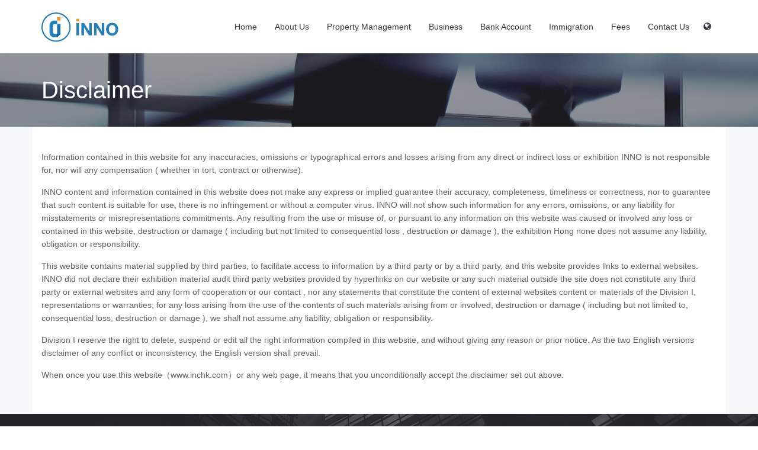

--- FILE ---
content_type: text/html; charset=UTF-8
request_url: http://inchk.com/en/disclaimer.php
body_size: 3988
content:
<!DOCTYPE html>
<html lang="en" class="no-js">
<!-- HEAD -->
<head>
<meta charset="utf-8"/>
<meta http-equiv="X-UA-Compatible" content="IE=edge">
<title>Inno Consultancy Limited</title>
<meta name="keywords" content="INCHK, Inno Consultancy, Inno Consultancy Limited, Hong Kong, China, Consultancy, Open Bank Account, Company Formation, Immigration, Company Secretary, Tax and Accounting, Audit, Arrange banking facilities, Trust and Foundation, Virtual Office, Meeting Room Rentals, Mail Box, UniPay, POS, UPOP, MoneyExpress, Prepaid Card, I.T. consulting, 展弘服务有限公司, 顾问, 公司成立, 会计与审计, 税务规划, 信托基金和基金会, 银行融资, 虚拟办公室, 会议室租用, 信箱, 银行帐户, 投资移民, 中国银联, 资讯科技">
<meta name="description" content="Inno Consultancy Limited is a professional business consulting company. We aim to offer our clients professional, reliable and efficient business solutions. 展弘服务有限公司是一家专业的商业顾问公司。我们目标为给予客户专业，可靠，高效的业务解决方案。">

<meta name="viewport" content="width=device-width, minimum-scale=1.0, maximum-scale=1.0, user-scalable=no">
<link rel="shortcut icon" type="image/x-icon" href="../common/img/favicon.png">
<link href="../common/plugins/bootstrap/css/bootstrap.min.css" rel="stylesheet" type="text/css"/>
<link href="../common/plugins/font-awesome/css/font-awesome.min.css" rel="stylesheet" type="text/css"/>
<link href="../common/plugins/et-line/et-line.css" rel="stylesheet" type="text/css"/>
<!--<link href="../common/plugins/scrollbar/jquery.mCustomScrollbar.css" rel="stylesheet" type="text/css"/>-->
<link href="../common/css/animate.css" rel="stylesheet" type="text/css"/>
<!--<link href="../common/plugins/magnific-popup/magnific-popup.css" rel="stylesheet" type="text/css"/>-->
<!--<link href="../common/plugins/owl-carousel/common/owl.carousel.css" rel="stylesheet" type="text/css"/>-->
<link href="../common/css/global.css" rel="stylesheet" type="text/css"/>
<!--<link href="../common/css/theme/dark.css" rel="stylesheet" type="text/css"/>-->
<link href="../common/css/theme/base.css" rel="stylesheet" type="text/css" id="style-color"/>
<link href="../common/css/custom.css" rel="stylesheet" type="text/css"/>
<script type="text/javascript" src="../common/plugins/jquery.min.js"></script>
</head>

<body>

<div class="wrapper animsition wrapper-top-space">   
<!-- Header -->    
<header class="header navbar-fixed-top header-sticky">
        <nav class="navbar mega-menu" role="navigation">
            <div class="container">
                <div class="menu-container">
                    <button type="button" class="navbar-toggle" data-toggle="collapse" data-target=".nav-collapse">
                        <span class="sr-only">Toggle navigation</span>
                        <span class="toggle-icon"></span>
                    </button>
                    <div class="navbar-actions mobilehide">
                        <div class="navbar-actions-shrink shopping-cart">
                            <i class="shopping-cart-icon fa fa-globe"></i>
                            <ul class="list-unstyled shopping-cart-menu">
                                <li class="shopping-cart-subtotal">
                                    <a type="button" class="btn-base btn-base-xs btn-block radius-3" href="javascript:changeLanguage('/tc/')">繁體</a>
                                    <a type="button" class="btn-base btn-base-xs btn-block radius-3" href="javascript:changeLanguage('/sc/')">简体</a>
                                    <a type="button" class="btn-base btn-base-xs btn-block radius-3" href="javascript:changeLanguage('/en/')">ENG</a>
                                </li>
                            </ul>
                        </div>
                    </div>
                    <div class="navbar-logo">
                        <a class="navbar-logo-wrap" href="index.php">
                            <img class="navbar-logo-img" src="../common/img/logo-default.png" alt="">
                        </a>
                    </div>
                </div>
                <div class="collapse navbar-collapse nav-collapse">
  <div class="menu-container">
    <ul class="nav navbar-nav">
      <li class="nav-item"><a class="nav-item-child radius-3 " href="index.php">Home</a></li>
      <li class="nav-item"><a class="nav-item-child radius-3 " href="about-us.php">About Us</a></li>
      <li class="nav-item"><a class="nav-item-child radius-3 " href="property-management.php">Property Management</a></li>
      <li class="nav-item dropdown"> <a class="nav-item-child dropdown-toggle radius-3" href="javascript:void(0);" data-toggle="dropdown">Business</a>
        <ul class="dropdown-menu">
          <li class="dropdown-submenu"> <span class="dropdown-submenu-child">Company Formation</span>
            <ul class="dropdown-menu">
              <li class="dropdown-menu-item"><a class="dropdown-menu-item-child" href="business-cf-hongkong.php">Hong Kong</a></li>
              <li class="dropdown-menu-item"><a class="dropdown-menu-item-child" href="business-cf-anguilla.php">Anguilla</a></li>
              <li class="dropdown-menu-item"><a class="dropdown-menu-item-child" href="business-cf-bvi.php">British Virgin Islands</a></li>
              <li class="dropdown-menu-item"><a class="dropdown-menu-item-child" href="business-cf-cayman.php">Cayman Island</a></li>
              <li class="dropdown-menu-item"><a class="dropdown-menu-item-child" href="business-cf-iom.php">Isle of Man</a></li>
              <li class="dropdown-menu-item"><a class="dropdown-menu-item-child" href="business-cf-panama.php">Panama</a></li>
              <li class="dropdown-menu-item"><a class="dropdown-menu-item-child" href="business-cf-samona.php">Samona</a></li>
              <li class="dropdown-menu-item"><a class="dropdown-menu-item-child" href="business-cf-seychelles.php">Seychelles</a></li>
            </ul>
          </li>
          <li class="dropdown-menu-item"><a class="dropdown-menu-item-child" href="business-accounting.php">Accounting & Audit</a></li>
          <li class="dropdown-menu-item"><a class="dropdown-menu-item-child" href="business-taxplanning.php">Tax Planning</a></li>
          <li class="dropdown-menu-item"><a class="dropdown-menu-item-child" href="business-sme.php">SME Loan Advisor</a></li>
        </ul>
      </li>
      <li class="nav-item dropdown"> <a class="nav-item-child dropdown-toggle radius-3" href="javascript:void(0);" data-toggle="dropdown">Bank Account</a>
        <ul class="dropdown-menu">
          <li class="dropdown-menu-item"><a class="dropdown-menu-item-child" href="bank-hk.php">Hong Kong</a></li>
          <li class="dropdown-menu-item"><a class="dropdown-menu-item-child" href="bank-overseas.php">Overseas</a></li>
        </ul>
      </li>
      <li class="nav-item dropdown"> <a class="nav-item-child dropdown-toggle radius-3" href="javascript:void(0);" data-toggle="dropdown">Immigration</a>
        <ul class="dropdown-menu">
          <li class="dropdown-menu-item"><a class="dropdown-menu-item-child" href="immigration-hongkong.php">Hong Kong</a></li>
          <li class="dropdown-menu-item"><a class="dropdown-menu-item-child" href="immigration-spain.php">Spain</a></li>
          <li class="dropdown-menu-item"><a class="dropdown-menu-item-child" href="immigration-portugal.php">Portugal</a></li>
          <li class="dropdown-menu-item"><a class="dropdown-menu-item-child" href="immigration-taiwan.php">Taiwan</a></li>
          <li class="dropdown-menu-item"><a class="dropdown-menu-item-child" href="immigration-bulgaria.php">Bulgaria</a></li>
          <li class="dropdown-menu-item"><a class="dropdown-menu-item-child" href="immigration-cyprus.php">Cyprus</a></li>
          <li class="dropdown-menu-item"><a class="dropdown-menu-item-child" href="immigration-singapore.php">Singapore</a></li>
          <li class="dropdown-menu-item"><a class="dropdown-menu-item-child" href="immigration-canada.php">Canada</a></li>
          <li class="dropdown-menu-item"><a class="dropdown-menu-item-child" href="immigration-australia.php">Australia</a></li>
          <li class="dropdown-menu-item"><a class="dropdown-menu-item-child" href="immigration-england.php">England</a></li>
        </ul>
      </li>
      <li class="nav-item"><a class="nav-item-child radius-3 " href="fees.php">Fees</a></li>
      <li class="nav-item"><a class="nav-item-child radius-3 " href="contact-us.php">Contact Us</a></li>
      <span>
      <li class="nav-item desktophide mobilelang"> 
      <a class="nav-item-child radius-3 " href="javascript:changeLanguage('/tc/')"><img src="../common/img/lang_hk.png" class="langflag"> 繁體</a> 
      <a class="nav-item-child radius-3 " href="javascript:changeLanguage('/sc/')"><img src="../common/img/lang_cn.png" class="langflag"> 简体</a> 
      <a class="nav-item-child radius-3 " href="javascript:changeLanguage('/en/')"><img src="../common/img/lang_en.png" class="langflag"> ENG</a> </li>
      </span>
    </ul>
  </div>
</div>
            </div>
        </nav>
    </header>    
        
	<!-- Breadcrumbs -->
    <section class="breadcrumbs-v5 content" style=" background:url(../common/img/bg-tc.jpg)">
        <div class="container">
            <h2 class="breadcrumbs-v5-title">Disclaimer</h2>
        </div>
    </section>
	
    <!-- Content -->
    <div class="bg-color-sky-light">
    <div class="content container bg-color-white" style="min-height:300px">
        
            <div class="row">
            
            <div class="col-md-12 md-margin-b-30">
            
               <div class="termlist">
                <p>Information contained in this website for any inaccuracies, omissions or typographical errors and losses arising from any direct or indirect loss or exhibition INNO is not responsible for, nor will any compensation ( whether in tort, contract or otherwise). </p>

<p>INNO content and information contained in this website does not make any express or implied guarantee their accuracy, completeness, timeliness or correctness, nor to guarantee that such content is suitable for use, there is no infringement or without a computer virus. INNO will not show such information for any errors, omissions, or any liability for misstatements or misrepresentations commitments. Any resulting from the use or misuse of, or pursuant to any information on this website was caused or involved any loss or contained in this website, destruction or damage ( including but not limited to consequential loss , destruction or damage ), the exhibition Hong none does not assume any liability, obligation or responsibility.</p>

<p>This website contains material supplied by third parties, to facilitate access to information by a third party or by a third party, and this website provides links to external websites. INNO did not declare their exhibition material audit third party websites provided by hyperlinks on our website or any such material outside the site does not constitute any third party or external websites and any form of cooperation or our contact , nor any statements that constitute the content of external websites content or materials of the Division I, representations or warranties; for any loss arising from the use of the contents of such materials arising from or involved, destruction or damage ( including but not limited to, consequential loss, destruction or damage ), we shall not assume any liability, obligation or responsibility. </p>

<p>Division I reserve the right to delete, suspend or edit all the right information compiled in this website, and without giving any reason or prior notice. As the two English versions disclaimer of any conflict or inconsistency, the English version shall prevail.</p>

<p>When once you use this website（www.inchk.com）or any web page, it means that you unconditionally accept the disclaimer set out above. </p>
			</div>
            </div>
            
            
            
        </div>
            

      </div>
    </div>  
    
<section class="homecontact bg-position-fixed text-center">
        <div class="content container">
        <div class="row">
            <div class="col-md-3 col-sm-6 md-margin-b-50">
                <div class="text-center">
                    <i class="font-size-36 color-base margin-b-20 icon-phone"></i>
                    <h3 class="font-size-20">Tel</h3>
                    <p>(852) 2375 3733</p>
                </div>
            </div>
            <div class="col-md-3 col-sm-6 md-margin-b-50">
                <div class="text-center">
                    <i class="font-size-36 color-base margin-b-20 icon-printer"></i>
                    <h3 class="font-size-20">Fax</h3>
                    <p>(852) 2375 2292</p>
                </div>
            </div>
            <div class="col-md-3 col-sm-6 sm-margin-b-50">
                <div class="text-center">
                    <i class="font-size-36 color-base margin-b-20 icon-map-pin"></i>
                    <h3 class="font-size-20">Address</h3>
                    <p>Unit 502, 5/F, Beverley Commercial Centre, 87-105 Chatham Road South, Tsim Sha Tsui, Kowloon, Hong Kong</p>
                </div>
            </div>
            <div class="col-md-3 col-sm-6">
                <div class="text-center">
                    <i class="font-size-36 color-base margin-b-20 icon-envelope"></i>
                    <h3 class="font-size-20">E-mail</h3>
                    <p>info@inchk.com</p>
                </div>
            </div>
        </div>
    </div>
    </section>            
<!-- Footer Copyright -->
    <div class="footer-v5-copyright">
            <div class="content-s container-sm">
                <div class="center-block">
                    <a href="index.php">
                        <img class="footer-v5-copyright-logo margin-b-20" src="../common/img/logo-default-white.png" alt="">
                    </a>
                    <p class="footer-v5-copright-text">© <script>document.write(new Date().getFullYear())</script> Inno Consultancy Limited. All rights reserved.</p>
                    <ul class="list-inline footer-links">
                        <li><a href="privacy.php">Privacy Policy</a></li>
                        <li><a href="terms.php">Terms of Use</a></li>
                        <li><a href="disclaimer.php">Disclaimer</a></li>
                    </ul>
                </div>
            </div>
        </div>

</div>

<a href="javascript:void(0);" class="js-back-to-top back-to-top-theme"></a>

<!--========== JAVASCRIPTS ==========-->
<script type="text/javascript" src="../common/plugins/bootstrap/js/bootstrap.min.js"></script>
<script type="text/javascript" src="../common/js/changelang.js"></script> 
<script type="text/javascript" src="../common/plugins/jquery.back-to-top.js"></script>
<script type="text/javascript" src="../common/plugins/jquery.animsition.min.js"></script>
<script type="text/javascript" src="../common/plugins/scrollbar/jquery.mCustomScrollbar.concat.min.js"></script>
<script type="text/javascript" src="../common/plugins/jquery.appear.js"></script>
<script type="text/javascript" src="../common/js/app.js"></script>
<script type="text/javascript" src="../common/js/components/header-sticky.js"></script>
<script type="text/javascript" src="../common/js/components/animsition.js"></script>
</body>
</html>


--- FILE ---
content_type: text/css
request_url: http://inchk.com/common/css/global.css
body_size: 30317
content:
@charset "UTF-8";

html {
  overflow-x: hidden;
}

html, html a, body {
  -webkit-font-smoothing: antialiased;
}

body {
  font-family: Roboto, sans-serif;
}

p {
  font-size: 14px;
  font-weight: 300;
  font-family: Roboto, sans-serif;
  color: #606060;
  line-height: 1.4;
}

em,
li,
li a {
  font-size: 14px;
  font-weight: 300;
  font-family: Roboto, sans-serif;
  color: #34343c;
}

a {
  font-family: Roboto, sans-serif;
  color: #00bcd4;
  outline: 0;
}

a:focus, a:hover, a:active {
  outline: 0;
  color: #00bcd4;
}

h1, h2, h3, h4, h5, h6 {
  font-weight: 300;
  font-family: Roboto, sans-serif;
  color: #34343c;
  line-height: 1.4;
  margin: 0 0 15px;
}

h1 > a, h2 > a, h3 > a, h4 > a, h5 > a, h6 > a {
  color: #34343c;
}

h1 > a:hover, h2 > a:hover, h3 > a:hover, h4 > a:hover, h5 > a:hover, h6 > a:hover {
  color: #00bcd4;
  text-decoration: none;
}

h1 > a:focus, h2 > a:focus, h3 > a:focus, h4 > a:focus, h5 > a:focus, h6 > a:focus {
  text-decoration: none;
}

::selection {
  color: #fff;
  background: #00bcd4;
  text-shadow: none;
}

::-webkit-selection {
  color: #fff;
  background: #00bcd4;
  text-shadow: none;
}

::-moz-selection {
  color: #fff;
  background: #00bcd4;
  text-shadow: none;
}

:active,
:focus {
  outline: none;
}


/*------------------------------------------------------------------
    [Blog Sidebar]
------------------------------------------------------------------*/
.blog-sidebar .blog-sidebar-heading {
  background: #fff;
  border-bottom: 1px solid #ebeef6;
  padding: 15px;
}

.blog-sidebar .blog-sidebar-heading .blog-sidebar-heading-icon {
  position: relative;
  top: 1px;
  font-size: 13px;
  color: #606060;
  margin-right: 5px;
}

.blog-sidebar .blog-sidebar-heading .blog-sidebar-heading-title {
  display: inline-block;
  font-size: 16px;
  margin: 0;
}

.blog-sidebar .blog-sidebar-content {
  background: #fff;
  padding: 15px;
}

.blog-sidebar .blog-sidebar-content.blog-sidebar-content-height {
  height: 290px;
}


/*------------------------------------------------------------------
    [Footer Tags]
------------------------------------------------------------------*/
.blog-sidebar-tags {
  margin: -5px 0 0;
}

.blog-sidebar-tags > li {
  padding: 5px 2px;
}

.blog-sidebar-tags > li > a {
  display: inline-block;
  font-size: 13px;
  color: #3a3a44;
  border: 1px solid #606060;
  text-decoration: none;
  padding: 3px 8px;
  transition-duration: 200ms;
  transition-property: all;
  transition-timing-function: cubic-bezier(0.7, 1, 0.7, 1);
}

.blog-sidebar-tags > li > a:hover {
  color: #fff;
  background: #00bcd4;
  border-color: #00bcd4;
  transition-duration: 200ms;
  transition-property: all;
  transition-timing-function: cubic-bezier(0.7, 1, 0.7, 1);
}

/*------------------------------------------------------------------
    [Blog Single Post]
------------------------------------------------------------------*/
/* Blog Single Post Source */
.blog-single-post-source {
  display: block;
  margin: 20px 0;
}

/* Blog Single Post Content */
.blog-single-post-content {
  padding: 60px 20px 40px;
}

/* Blog Single Post Comment Forum */
.blog-single-post-comment-form .blog-single-post-form {
  color: #34343c;
  background: #f7f8fa;
  border-color: #f7f8fa;
}

.blog-single-post-comment-form .blog-single-post-form::-moz-placeholder {
  color: #34343c;
}

.blog-single-post-comment-form .blog-single-post-form:-ms-input-placeholder {
  color: #34343c;
}

.blog-single-post-comment-form .blog-single-post-form::-webkit-input-placeholder {
  color: #34343c;
}

.blog-single-post-comment-form .blog-single-post-form:focus {
  color: #34343c;
  background: #f7f8fa;
  border-color: #eff1f8;
}

.blog-single-post-comment-form .blog-single-post-form:focus::-moz-placeholder {
  color: #34343c;
}

.blog-single-post-comment-form .blog-single-post-form:focus:-ms-input-placeholder {
  color: #34343c;
}

.blog-single-post-comment-form .blog-single-post-form:focus::-webkit-input-placeholder {
  color: #34343c;
}

.blog-single-post-comment-form .blog-single-post-comment {
  overflow: hidden;
  border-top: 1px solid #f1f1f1;
  padding-top: 20px;
  margin-top: 10px;
}

.blog-single-post-comment-form .blog-single-post-comment.blog-single-post-comment-first-child {
  border-top: none;
  padding-top: 0;
  margin-top: 0;
}

.blog-single-post-comment-form .blog-single-post-comment .blog-single-post-comment {
  margin-left: 30px;
}

.blog-single-post-comment-form .blog-single-post-comment .blog-single-post-comment-media {
  float: left;
  margin-right: 15px;
}

/* Media Queries below 480px */
@media (max-width: 480px) {
.blog-single-post-comment-form .blog-single-post-comment .blog-single-post-comment-media {
    float: none;
    margin-right: 0;
  }
.blog-single-post-comment-form .blog-single-post-comment .blog-single-post-comment-media .blog-single-post-comment-media-img {
    margin-bottom: 15px;
  }
}


/*------------------------------------------------------------------
    [News v9]
------------------------------------------------------------------*/
.news-v9 {
  position: relative;
}

.news-v9:before {
  position: absolute;
  top: 0;
  left: 0;
  width: 100%;
  height: 100%;
  background: rgba(52, 52, 60, 0.5);
  content: " ";
}

.news-v9.news-v9-box-shadow {
  box-shadow: 0 3px 7px 3px rgba(52, 52, 60, 0.3);
}

.news-v9 .news-v9-img {
  width: 100%;
  height: auto;
}

.news-v9 .news-v9-content {
  position: absolute;
  top: 0;
  left: 0;
  width: 100%;
  height: 100%;
  padding: 30px;
}

.news-v9 .news-v9-title {
  font-size: 30px;
  color: #fff;
  margin-bottom: 20px;
}

.news-v9 .news-v9-text {
  color: #fff;
  border-top: 1px solid rgba(255, 255, 255, 0.6);
  opacity: .8;
  padding-top: 10px;
  margin-top: 10px;
}

.news-v9 .news-v9-link {
  position: absolute;
  left: 30px;
  bottom: 30px;
  display: block;
  font-weight: 300;
  color: #fff;
  opacity: .8;
}

/*--------------------------------------------------
    [Accordion v5]
----------------------------------------------------*/
.accordion-v5 .panel-group {
  margin-bottom: 0;
}

.accordion-v5 .panel {
  border: none;
  border-radius: 0;
  box-shadow: none;
}

.accordion-v5 .panel + .panel {
  margin-top: 0;
}

.accordion-v5 .panel-default .panel-heading {
  background: 0;
  border-radius: 0;
  padding: 0;
}

.accordion-v5 .panel-default .panel-heading + .panel-collapse > .panel-body {
  border-top: none;
}

.accordion-v5 .panel-title > a {
  position: relative;
  display: inline-block;
  width: 100%;
  font-size: 15px;
  font-weight: 300;
  color: #34343c;
  padding: 15px 35px;
}

.accordion-v5 .panel-title > a:after {
  position: absolute;
  top: 8px;
  right: 20px;
  display: inline-block;
  font-size: 24px;
  font-weight: 200;
  color: #34343c;
  vertical-align: middle;
  content: "\2B";
}

.accordion-v5 .panel-title > a[aria-expanded="true"]:after {
  position: absolute;
  top: 10px;
  right: 20px;
  content: "\2013";
}

.accordion-v5 .panel-title > a:focus, .accordion-v5 .panel-title > a:hover {
  color: #00bcd4;
  text-decoration: none;
}

.accordion-v5 .panel-title > a:focus:after, .accordion-v5 .panel-title > a:hover:after {
  color: #00bcd4;
}

.accordion-v5 .panel-body {
  font-size: 15px;
  font-weight: 300;
  color: #5d5d5d;
  background: #f7f8fa;
  border-top: none;
  padding: 50px;
}

/* Accordion v5 Active aligned to the left (the default is right) */
.accordion-v5.accordion-v5-active-left .panel-title > a {
  padding: 15px 15px 15px 50px;
}

.accordion-v5.accordion-v5-active-left .panel-title > a:after {
  position: absolute;
  top: 8px;
  left: 20px;
  right: auto;
}

.accordion-v5.accordion-v5-active-left .panel-title > a[aria-expanded="true"]:after {
  position: absolute;
  top: 5px;
  left: 20px;
  right: auto;
}


/*--------------------------------------------------
    [Breadcrumbs v5]
----------------------------------------------------*/
.breadcrumbs-v5 {
  position: relative;
  z-index: 1;
  background-size: cover;
  background-position: 50% 20%;
  padding: 170px 0 100px;
}

.breadcrumbs-v5:before {
  position: absolute;
  top: 0;
  left: 0;
  z-index: -1;
  width: 100%;
  height: 100%;
  background: rgba(52, 52, 60, 0.5);
  content: " ";
}

.breadcrumbs-v5.breadcrumbs-v5-bg-img-v2 {
  background: url(../../common/img/1920x1080/31.jpg) no-repeat;
  background-size: cover;
  background-position: 50% 50%;
}

.breadcrumbs-v5.breadcrumbs-v5-bg-img-v3 {
  background: url(../../common/img/1920x1080/17.jpg) no-repeat;
  background-size: cover;
  background-position: 50% 100%;
}

.breadcrumbs-v5.breadcrumbs-v5-bg-img-v4 {
  background: url(../../common/img/1920x1080/22.jpg) no-repeat;
  background-size: cover;
  background-position: 50% 50%;
}

.breadcrumbs-v5.breadcrumbs-v5-bg-img-v5 {
  background: url(../../common/img/1920x1080/29.jpg) no-repeat;
  background-size: cover;
  background-position: 50% 50%;
}

.breadcrumbs-v5.breadcrumbs-v5-bg-img-v5:before {
  background: rgba(52, 52, 60, 0.6);
}

.breadcrumbs-v5.breadcrumbs-v5-bg-img-v6 {
  background: url(../../common/img/1920x1080/52.jpg) no-repeat;
  background-size: cover;
  background-position: 50% 20%;
}

.breadcrumbs-v5.breadcrumbs-v5-bg-img-v7 {
  background: url(../../common/img/1920x1080/34.jpg) no-repeat;
  background-size: cover;
  background-position: 50% 50%;
}

.breadcrumbs-v5 .breadcrumbs-v5-title {
  font-size: 50px;
  font-weight: 300;
  color: #fff;
  line-height: 1.1;
  margin: 0;
}

.breadcrumbs-v5 .breadcrumbs-v5-subtitle {
  display: block;
  font-size: 18px;
  color: #fff;
  opacity: .8;
}

.breadcrumbs-v5 .breadcrumbs-v5-divider {
  font-size: 18px;
  color: #fff;
  padding: 0 10px;
}

.breadcrumbs-v5 .breadcrumbs-v5-video {
  display: inline-block;
  font-size: 22px;
  font-weight: 300;
  color: #fff;
  border-bottom: 2px solid #fff;
  padding-bottom: 3px;
  text-decoration: none;
}

/* Media Queries below 480px */
@media (max-width: 480px) {
  .breadcrumbs-v5 .breadcrumbs-v5-title {
    font-size: 50px;
  }
}

/*--------------------------------------------------
    [Buttons On Hover]
----------------------------------------------------*/
/* Button Base Color */
.btn-base {
  position: relative;
  display: inline-block;
  line-height: 1.4;
  color: #00bcd4;
  text-align: center;
  background: transparent;
  background-image: none;
  border-width: 1px;
  border-style: solid;
  border-color: transparent;
  white-space: nowrap;
  vertical-align: middle;
  -ms-touch-action: manipulation;
  touch-action: manipulation;
  cursor: pointer;
  -webkit-user-select: none;
  -moz-user-select: none;
  -ms-user-select: none;
  user-select: none;
}

.btn-base:focus, .btn-base:active:focus, .btn-base.active:focus, .btn-base.focus, .btn-base:active.focus, .btn-base.active.focus {
  outline: none;
}

.btn-base:hover {
  transition-duration: 200ms;
  transition-property: all;
  transition-timing-function: cubic-bezier(0.7, 1, 0.7, 1);
}

.btn-base:hover, .btn-base:focus, .btn-base.focus {
  color: #fff;
  background: #00bcd4;
  border-color: #00bcd4;
  text-decoration: none;
}

.btn-base:active, .btn-base.active {
  background-image: none;
  outline: 0;
}

.btn-base.disabled, .btn-base[disabled],
fieldset[disabled] .btn-base {
  cursor: not-allowed;
  box-shadow: none;
  opacity: .65;
  pointer-events: none;
}

.btn-base .btn-base-element-xs {
  position: absolute;
  top: 0;
  right: 0;
  background: transparent;
  border-left: 1px solid #00aac0;
  padding: 6px 9px;
}

.btn-base .btn-base-element-sm {
  position: absolute;
  top: 0;
  right: 0;
  background: transparent;
  border-left: 1px solid #00aac0;
  padding: 9px 11px;
}

.btn-base .btn-base-element-md {
  position: absolute;
  top: 0;
  right: 0;
  background: transparent;
  border-left: 1px solid #00aac0;
  padding: 12px 13px;
}

.btn-base .btn-base-element-lg {
  position: absolute;
  top: 0;
  right: 0;
  background: transparent;
  border-left: 1px solid #00aac0;
  padding: 15px 15px;
}

/* Button Base White Color */
.btn-white {
  position: relative;
  display: inline-block;
  line-height: 1.4;
  color: #fff;
  text-align: center;
  background: transparent;
  background-image: none;
  border-width: 1px;
  border-style: solid;
  border-color: transparent;
  white-space: nowrap;
  vertical-align: middle;
  -ms-touch-action: manipulation;
  touch-action: manipulation;
  cursor: pointer;
  -webkit-user-select: none;
  -moz-user-select: none;
  -ms-user-select: none;
  user-select: none;
}

.btn-white:focus, .btn-white:active:focus, .btn-white.active:focus, .btn-white.focus, .btn-white:active.focus, .btn-white.active.focus {
  outline: none;
}

.btn-white:hover {
  transition-duration: 200ms;
  transition-property: all;
  transition-timing-function: cubic-bezier(0.7, 1, 0.7, 1);
}

.btn-white:hover, .btn-white:focus, .btn-white.focus {
  color: #34343c;
  background: #fff;
  border-color: #fff;
  text-decoration: none;
}

.btn-white:active, .btn-white.active {
  background-image: none;
  outline: 0;
}

.btn-white.disabled, .btn-white[disabled],
fieldset[disabled] .btn-white {
  cursor: not-allowed;
  box-shadow: none;
  opacity: .65;
  pointer-events: none;
}

.btn-white .btn-base-element-xs {
  position: absolute;
  top: 0;
  right: 0;
  background: transparent;
  border-left: 1px solid #f0f0f0;
  padding: 6px 9px;
}

.btn-white .btn-base-element-sm {
  position: absolute;
  top: 0;
  right: 0;
  background: transparent;
  border-left: 1px solid #f0f0f0;
  padding: 9px 11px;
}

.btn-white .btn-base-element-md {
  position: absolute;
  top: 0;
  right: 0;
  background: transparent;
  border-left: 1px solid #f0f0f0;
  padding: 12px 13px;
}

.btn-white .btn-base-element-lg {
  position: absolute;
  top: 0;
  right: 0;
  background: transparent;
  border-left: 1px solid #f0f0f0;
  padding: 15px 15px;
}

/* Button Dark Color */
.btn-dark {
  position: relative;
  display: inline-block;
  line-height: 1.4;
  color: #34343c;
  text-align: center;
  background: transparent;
  background-image: none;
  border-width: 1px;
  border-style: solid;
  border-color: transparent;
  white-space: nowrap;
  vertical-align: middle;
  -ms-touch-action: manipulation;
  touch-action: manipulation;
  cursor: pointer;
  -webkit-user-select: none;
  -moz-user-select: none;
  -ms-user-select: none;
  user-select: none;
}

.btn-dark:focus, .btn-dark:active:focus, .btn-dark.active:focus, .btn-dark.focus, .btn-dark:active.focus, .btn-dark.active.focus {
  outline: none;
}

.btn-dark:hover {
  transition-duration: 200ms;
  transition-property: all;
  transition-timing-function: cubic-bezier(0.7, 1, 0.7, 1);
}

.btn-dark:hover, .btn-dark:focus, .btn-dark.focus {
  color: #fff;
  background: #34343c;
  border-color: #34343c;
  text-decoration: none;
}

.btn-dark:active, .btn-dark.active {
  background-image: none;
  outline: 0;
}

.btn-dark.disabled, .btn-dark[disabled],
fieldset[disabled] .btn-dark {
  cursor: not-allowed;
  box-shadow: none;
  opacity: .65;
  pointer-events: none;
}

.btn-dark .btn-base-element-xs {
  position: absolute;
  top: 0;
  right: 0;
  background: transparent;
  border-left: 1px solid #2b2b31;
  padding: 6px 9px;
}

.btn-dark .btn-base-element-sm {
  position: absolute;
  top: 0;
  right: 0;
  background: transparent;
  border-left: 1px solid #2b2b31;
  padding: 9px 11px;
}

.btn-dark .btn-base-element-md {
  position: absolute;
  top: 0;
  right: 0;
  background: transparent;
  border-left: 1px solid #2b2b31;
  padding: 12px 13px;
}

.btn-dark .btn-base-element-lg {
  position: absolute;
  top: 0;
  right: 0;
  background: transparent;
  border-left: 1px solid #2b2b31;
  padding: 15px 15px;
}

/* Button Blue Color */
.btn-blue {
  position: relative;
  display: inline-block;
  line-height: 1.4;
  color: #536dfe;
  text-align: center;
  background: transparent;
  background-image: none;
  border-width: 1px;
  border-style: solid;
  border-color: transparent;
  white-space: nowrap;
  vertical-align: middle;
  -ms-touch-action: manipulation;
  touch-action: manipulation;
  cursor: pointer;
  -webkit-user-select: none;
  -moz-user-select: none;
  -ms-user-select: none;
  user-select: none;
}

.btn-blue:focus, .btn-blue:active:focus, .btn-blue.active:focus, .btn-blue.focus, .btn-blue:active.focus, .btn-blue.active.focus {
  outline: none;
}

.btn-blue:hover {
  transition-duration: 200ms;
  transition-property: all;
  transition-timing-function: cubic-bezier(0.7, 1, 0.7, 1);
}

.btn-blue:hover, .btn-blue:focus, .btn-blue.focus {
  color: #fff;
  background: #536dfe;
  border-color: #536dfe;
  text-decoration: none;
}

.btn-blue:active, .btn-blue.active {
  background-image: none;
  outline: 0;
}

.btn-blue.disabled, .btn-blue[disabled],
fieldset[disabled] .btn-blue {
  cursor: not-allowed;
  box-shadow: none;
  opacity: .65;
  pointer-events: none;
}

.btn-blue .btn-base-element-xs {
  position: absolute;
  top: 0;
  right: 0;
  background: transparent;
  border-left: 1px solid #3f5cfe;
  padding: 6px 9px;
}

.btn-blue .btn-base-element-sm {
  position: absolute;
  top: 0;
  right: 0;
  background: transparent;
  border-left: 1px solid #3f5cfe;
  padding: 9px 11px;
}

.btn-blue .btn-base-element-md {
  position: absolute;
  top: 0;
  right: 0;
  background: transparent;
  border-left: 1px solid #3f5cfe;
  padding: 12px 13px;
}

.btn-blue .btn-base-element-lg {
  position: absolute;
  top: 0;
  right: 0;
  background: transparent;
  border-left: 1px solid #3f5cfe;
  padding: 15px 15px;
}

/* Button Teal Color */
.btn-teal {
  position: relative;
  display: inline-block;
  line-height: 1.4;
  color: #009688;
  text-align: center;
  background: transparent;
  background-image: none;
  border-width: 1px;
  border-style: solid;
  border-color: transparent;
  white-space: nowrap;
  vertical-align: middle;
  -ms-touch-action: manipulation;
  touch-action: manipulation;
  cursor: pointer;
  -webkit-user-select: none;
  -moz-user-select: none;
  -ms-user-select: none;
  user-select: none;
}

.btn-teal:focus, .btn-teal:active:focus, .btn-teal.active:focus, .btn-teal.focus, .btn-teal:active.focus, .btn-teal.active.focus {
  outline: none;
}

.btn-teal:hover {
  transition-duration: 200ms;
  transition-property: all;
  transition-timing-function: cubic-bezier(0.7, 1, 0.7, 1);
}

.btn-teal:hover, .btn-teal:focus, .btn-teal.focus {
  color: #fff;
  background: #009688;
  border-color: #009688;
  text-decoration: none;
}

.btn-teal:active, .btn-teal.active {
  background-image: none;
  outline: 0;
}

.btn-teal.disabled, .btn-teal[disabled],
fieldset[disabled] .btn-teal {
  cursor: not-allowed;
  box-shadow: none;
  opacity: .65;
  pointer-events: none;
}

.btn-teal .btn-base-element-xs {
  position: absolute;
  top: 0;
  right: 0;
  background: transparent;
  border-left: 1px solid #008276;
  padding: 6px 9px;
}

.btn-teal .btn-base-element-sm {
  position: absolute;
  top: 0;
  right: 0;
  background: transparent;
  border-left: 1px solid #008276;
  padding: 9px 11px;
}

.btn-teal .btn-base-element-md {
  position: absolute;
  top: 0;
  right: 0;
  background: transparent;
  border-left: 1px solid #008276;
  padding: 12px 13px;
}

.btn-teal .btn-base-element-lg {
  position: absolute;
  top: 0;
  right: 0;
  background: transparent;
  border-left: 1px solid #008276;
  padding: 15px 15px;
}


/*--------------------------------------------------
    [Buttons Border]
----------------------------------------------------*/
/* Button Base Color */
.btn-base-brd {
  position: relative;
  display: inline-block;
  line-height: 1.4;
  color: #00bcd4;
  text-align: center;
  background: transparent;
  background-image: none;
  border-width: 1px;
  border-style: solid;
  border-color: #00bcd4;
  white-space: nowrap;
  vertical-align: middle;
  -ms-touch-action: manipulation;
  touch-action: manipulation;
  cursor: pointer;
  -webkit-user-select: none;
  -moz-user-select: none;
  -ms-user-select: none;
  user-select: none;
}

.btn-base-brd:focus, .btn-base-brd:active:focus, .btn-base-brd.active:focus, .btn-base-brd.focus, .btn-base-brd:active.focus, .btn-base-brd.active.focus {
  outline: none;
}

.btn-base-brd:hover {
  transition-duration: 200ms;
  transition-property: all;
  transition-timing-function: cubic-bezier(0.7, 1, 0.7, 1);
}

.btn-base-brd:hover, .btn-base-brd:focus, .btn-base-brd.focus {
  color: #fff;
  background: #00bcd4;
  border-color: #00bcd4;
  text-decoration: none;
}

.btn-base-brd:active, .btn-base-brd.active {
  background-image: none;
  outline: 0;
}

.btn-base-brd.disabled, .btn-base-brd[disabled],
fieldset[disabled] .btn-base-brd {
  cursor: not-allowed;
  box-shadow: none;
  opacity: .65;
  pointer-events: none;
}

.btn-base-brd .btn-base-element-xs {
  position: absolute;
  top: 0;
  right: 0;
  background: transparent;
  border-left: 1px solid #00aac0;
  padding: 6px 9px;
}

.btn-base-brd .btn-base-element-sm {
  position: absolute;
  top: 0;
  right: 0;
  background: transparent;
  border-left: 1px solid #00aac0;
  padding: 9px 11px;
}

.btn-base-brd .btn-base-element-md {
  position: absolute;
  top: 0;
  right: 0;
  background: transparent;
  border-left: 1px solid #00aac0;
  padding: 12px 13px;
}

.btn-base-brd .btn-base-element-lg {
  position: absolute;
  top: 0;
  right: 0;
  background: transparent;
  border-left: 1px solid #00aac0;
  padding: 15px 15px;
}

/* Button Base White Color */
.btn-white-brd {
  position: relative;
  display: inline-block;
  line-height: 1.4;
  color: #fff;
  text-align: center;
  background: transparent;
  background-image: none;
  border-width: 1px;
  border-style: solid;
  border-color: #fff;
  white-space: nowrap;
  vertical-align: middle;
  -ms-touch-action: manipulation;
  touch-action: manipulation;
  cursor: pointer;
  -webkit-user-select: none;
  -moz-user-select: none;
  -ms-user-select: none;
  user-select: none;
}

.btn-white-brd:focus, .btn-white-brd:active:focus, .btn-white-brd.active:focus, .btn-white-brd.focus, .btn-white-brd:active.focus, .btn-white-brd.active.focus {
  outline: none;
}

.btn-white-brd:hover {
  transition-duration: 200ms;
  transition-property: all;
  transition-timing-function: cubic-bezier(0.7, 1, 0.7, 1);
}

.btn-white-brd:hover, .btn-white-brd:focus, .btn-white-brd.focus {
  color: #34343c;
  background: #fff;
  border-color: #fff;
  text-decoration: none;
}

.btn-white-brd:active, .btn-white-brd.active {
  background-image: none;
  outline: 0;
}

.btn-white-brd.disabled, .btn-white-brd[disabled],
fieldset[disabled] .btn-white-brd {
  cursor: not-allowed;
  box-shadow: none;
  opacity: .65;
  pointer-events: none;
}

.btn-white-brd .btn-base-element-xs {
  position: absolute;
  top: 0;
  right: 0;
  background: transparent;
  border-left: 1px solid #f0f0f0;
  padding: 6px 9px;
}

.btn-white-brd .btn-base-element-sm {
  position: absolute;
  top: 0;
  right: 0;
  background: transparent;
  border-left: 1px solid #f0f0f0;
  padding: 9px 11px;
}

.btn-white-brd .btn-base-element-md {
  position: absolute;
  top: 0;
  right: 0;
  background: transparent;
  border-left: 1px solid #f0f0f0;
  padding: 12px 13px;
}

.btn-white-brd .btn-base-element-lg {
  position: absolute;
  top: 0;
  right: 0;
  background: transparent;
  border-left: 1px solid #f0f0f0;
  padding: 15px 15px;
}

/* Button Dark Color */
.btn-dark-brd {
  position: relative;
  display: inline-block;
  line-height: 1.4;
  color: #34343c;
  text-align: center;
  background: transparent;
  background-image: none;
  border-width: 1px;
  border-style: solid;
  border-color: #34343c;
  white-space: nowrap;
  vertical-align: middle;
  -ms-touch-action: manipulation;
  touch-action: manipulation;
  cursor: pointer;
  -webkit-user-select: none;
  -moz-user-select: none;
  -ms-user-select: none;
  user-select: none;
}

.btn-dark-brd:focus, .btn-dark-brd:active:focus, .btn-dark-brd.active:focus, .btn-dark-brd.focus, .btn-dark-brd:active.focus, .btn-dark-brd.active.focus {
  outline: none;
}

.btn-dark-brd:hover {
  transition-duration: 200ms;
  transition-property: all;
  transition-timing-function: cubic-bezier(0.7, 1, 0.7, 1);
}

.btn-dark-brd:hover, .btn-dark-brd:focus, .btn-dark-brd.focus {
  color: #fff;
  background: #34343c;
  border-color: #34343c;
  text-decoration: none;
}

.btn-dark-brd:active, .btn-dark-brd.active {
  background-image: none;
  outline: 0;
}

.btn-dark-brd.disabled, .btn-dark-brd[disabled],
fieldset[disabled] .btn-dark-brd {
  cursor: not-allowed;
  box-shadow: none;
  opacity: .65;
  pointer-events: none;
}

.btn-dark-brd .btn-base-element-xs {
  position: absolute;
  top: 0;
  right: 0;
  background: transparent;
  border-left: 1px solid #2b2b31;
  padding: 6px 9px;
}
.btn-dark-brd .btn-base-element-sm {
  position: absolute;
  top: 0;
  right: 0;
  background: transparent;
  border-left: 1px solid #2b2b31;
  padding: 9px 11px;
}

.btn-dark-brd .btn-base-element-md {
  position: absolute;
  top: 0;
  right: 0;
  background: transparent;
  border-left: 1px solid #2b2b31;
  padding: 12px 13px;
}

.btn-dark-brd .btn-base-element-lg {
  position: absolute;
  top: 0;
  right: 0;
  background: transparent;
  border-left: 1px solid #2b2b31;
  padding: 15px 15px;
}

/* Button Grey Color */
.btn-grey-brd {
  position: relative;
  display: inline-block;
  line-height: 1.4;
  color: #9e9e9e;
  text-align: center;
  background: transparent;
  background-image: none;
  border-width: 1px;
  border-style: solid;
  border-color: #9e9e9e;
  white-space: nowrap;
  vertical-align: middle;
  -ms-touch-action: manipulation;
  touch-action: manipulation;
  cursor: pointer;
  -webkit-user-select: none;
  -moz-user-select: none;
  -ms-user-select: none;
  user-select: none;
}

.btn-grey-brd:focus, .btn-grey-brd:active:focus, .btn-grey-brd.active:focus, .btn-grey-brd.focus, .btn-grey-brd:active.focus, .btn-grey-brd.active.focus {
  outline: none;
}

.btn-grey-brd:hover {
  transition-duration: 200ms;
  transition-property: all;
  transition-timing-function: cubic-bezier(0.7, 1, 0.7, 1);
}

.btn-grey-brd:hover, .btn-grey-brd:focus, .btn-grey-brd.focus {
  color: #fff;
  background: #9e9e9e;
  border-color: #9e9e9e;
  text-decoration: none;
}

.btn-grey-brd:active, .btn-grey-brd.active {
  background-image: none;
  outline: 0;
}

.btn-grey-brd.disabled, .btn-grey-brd[disabled],
fieldset[disabled] .btn-grey-brd {
  cursor: not-allowed;
  box-shadow: none;
  opacity: .65;
  pointer-events: none;
}

.btn-grey-brd .btn-base-element-xs {
  position: absolute;
  top: 0;
  right: 0;
  background: transparent;
  border-left: 1px solid #949494;
  padding: 6px 9px;
}

.btn-grey-brd .btn-base-element-sm {
  position: absolute;
  top: 0;
  right: 0;
  background: transparent;
  border-left: 1px solid #949494;
  padding: 9px 11px;
}

.btn-grey-brd .btn-base-element-md {
  position: absolute;
  top: 0;
  right: 0;
  background: transparent;
  border-left: 1px solid #949494;
  padding: 12px 13px;
}

.btn-grey-brd .btn-base-element-lg {
  position: absolute;
  top: 0;
  right: 0;
  background: transparent;
  border-left: 1px solid #949494;
  padding: 15px 15px;
}


/*--------------------------------------------------
    [Buttons Background Color]
----------------------------------------------------*/
/* Button Background Base Color */
.btn-base-bg {
  position: relative;
  display: inline-block;
  line-height: 1.4;
  color: #fff;
  text-align: center;
  background: #00bcd4;
  background-image: none;
  border-width: 1px;
  border-style: solid;
  border-color: transparent;
  white-space: nowrap;
  vertical-align: middle;
  -ms-touch-action: manipulation;
  touch-action: manipulation;
  cursor: pointer;
  -webkit-user-select: none;
  -moz-user-select: none;
  -ms-user-select: none;
  user-select: none;
}

.btn-base-bg:focus, .btn-base-bg:active:focus, .btn-base-bg.active:focus, .btn-base-bg.focus, .btn-base-bg:active.focus, .btn-base-bg.active.focus {
  outline: none;
}

.btn-base-bg:hover {
  transition-duration: 200ms;
  transition-property: all;
  transition-timing-function: cubic-bezier(0.7, 1, 0.7, 1);
}

.btn-base-bg:hover, .btn-base-bg:focus, .btn-base-bg.focus {
  color: #fff;
  background: #4ed7e8;
  border-color: transparent;
  text-decoration: none;
}

.btn-base-bg:active, .btn-base-bg.active {
  background-image: none;
  outline: 0;
}

.btn-base-bg.disabled, .btn-base-bg[disabled],
fieldset[disabled] .btn-base-bg {
  cursor: not-allowed;
  box-shadow: none;
  opacity: .65;
  pointer-events: none;
}

.btn-base-bg .btn-base-element-xs {
  position: absolute;
  top: 0;
  right: 0;
  background: #00aac0;
  border-left: 1px solid transparent;
  padding: 6px 9px;
}
.btn-base-bg .btn-base-element-sm {
  position: absolute;
  top: 0;
  right: 0;
  background: #00aac0;
  border-left: 1px solid transparent;
  padding: 9px 11px;
}
.btn-base-bg .btn-base-element-md {
  position: absolute;
  top: 0;
  right: 0;
  background: #00aac0;
  border-left: 1px solid transparent;
  padding: 12px 13px;
}
.btn-base-bg .btn-base-element-lg {
  position: absolute;
  top: 0;
  right: 0;
  background: #00aac0;
  border-left: 1px solid transparent;
  padding: 15px 15px;
}

/* Button Background White Color */
.btn-white-bg {
  position: relative;
  display: inline-block;
  line-height: 1.4;
  color: #34343c;
  text-align: center;
  background: #fff;
  background-image: none;
  border-width: 1px;
  border-style: solid;
  border-color: #fff;
  white-space: nowrap;
  vertical-align: middle;
  -ms-touch-action: manipulation;
  touch-action: manipulation;
  cursor: pointer;
  -webkit-user-select: none;
  -moz-user-select: none;
  -ms-user-select: none;
  user-select: none;
}
.btn-white-bg:focus, .btn-white-bg:active:focus, .btn-white-bg.active:focus, .btn-white-bg.focus, .btn-white-bg:active.focus, .btn-white-bg.active.focus {
  outline: none;
}
.btn-white-bg:hover {
  transition-duration: 200ms;
  transition-property: all;
  transition-timing-function: cubic-bezier(0.7, 1, 0.7, 1);
}
.btn-white-bg:hover, .btn-white-bg:focus, .btn-white-bg.focus {
  color: #fff;
  background: #00bcd4;
  border-color: #00bcd4;
  text-decoration: none;
}
.btn-white-bg:active, .btn-white-bg.active {
  background-image: none;
  outline: 0;
}
.btn-white-bg.disabled, .btn-white-bg[disabled],
fieldset[disabled] .btn-white-bg {
  cursor: not-allowed;
  box-shadow: none;
  opacity: .65;
  pointer-events: none;
}
.btn-white-bg .btn-base-element-xs {
  position: absolute;
  top: 0;
  right: 0;
  background: transparent;
  border-left: 1px solid #f0f0f0;
  padding: 6px 9px;
}
.btn-white-bg .btn-base-element-sm {
  position: absolute;
  top: 0;
  right: 0;
  background: transparent;
  border-left: 1px solid #f0f0f0;
  padding: 9px 11px;
}
.btn-white-bg .btn-base-element-md {
  position: absolute;
  top: 0;
  right: 0;
  background: transparent;
  border-left: 1px solid #f0f0f0;
  padding: 12px 13px;
}
.btn-white-bg .btn-base-element-lg {
  position: absolute;
  top: 0;
  right: 0;
  background: transparent;
  border-left: 1px solid #f0f0f0;
  padding: 15px 15px;
}

/* Button Background Dark Color */
.btn-dark-bg {
  position: relative;
  display: inline-block;
  line-height: 1.4;
  color: #fff;
  text-align: center;
  background: #34343c;
  background-image: none;
  border-width: 1px;
  border-style: solid;
  border-color: transparent;
  white-space: nowrap;
  vertical-align: middle;
  -ms-touch-action: manipulation;
  touch-action: manipulation;
  cursor: pointer;
  -webkit-user-select: none;
  -moz-user-select: none;
  -ms-user-select: none;
  user-select: none;
}
.btn-dark-bg:focus, .btn-dark-bg:active:focus, .btn-dark-bg.active:focus, .btn-dark-bg.focus, .btn-dark-bg:active.focus, .btn-dark-bg.active.focus {
  outline: none;
}
.btn-dark-bg:hover {
  transition-duration: 200ms;
  transition-property: all;
  transition-timing-function: cubic-bezier(0.7, 1, 0.7, 1);
}
.btn-dark-bg:hover, .btn-dark-bg:focus, .btn-dark-bg.focus {
  color: #fff;
  background: #3a3a44;
  border-color: transparent;
  text-decoration: none;
}
.btn-dark-bg:active, .btn-dark-bg.active {
  background-image: none;
  outline: 0;
}
.btn-dark-bg.disabled, .btn-dark-bg[disabled],
fieldset[disabled] .btn-dark-bg {
  cursor: not-allowed;
  box-shadow: none;
  opacity: .65;
  pointer-events: none;
}
.btn-dark-bg .btn-base-element-xs {
  position: absolute;
  top: 0;
  right: 0;
  background: #2b2b31;
  border-left: 1px solid transparent;
  padding: 6px 9px;
}
.btn-dark-bg .btn-base-element-sm {
  position: absolute;
  top: 0;
  right: 0;
  background: #2b2b31;
  border-left: 1px solid transparent;
  padding: 9px 11px;
}
.btn-dark-bg .btn-base-element-md {
  position: absolute;
  top: 0;
  right: 0;
  background: #2b2b31;
  border-left: 1px solid transparent;
  padding: 12px 13px;
}
.btn-dark-bg .btn-base-element-lg {
  position: absolute;
  top: 0;
  right: 0;
  background: #2b2b31;
  border-left: 1px solid transparent;
  padding: 15px 15px;
}


/*------------------------------------------------------------------
    [Buttons Sizes]
------------------------------------------------------------------*/
/* Mini Size */
.btn-base-xs {
  font-size: 12px;
  font-weight: 300;
  padding: 8px 15px;
}

.btn-base-xs.btn-base-animate-to-top, .btn-base-xs.btn-base-animate-to-right {
  padding-right: 40px;
}

/* Small Size */
.btn-base-sm {
  font-size: 14px;
  font-weight: 300;
  padding: 9px 22px;
}

.btn-base-sm.btn-base-animate-to-top, .btn-base-sm.btn-base-animate-to-right {
  padding-right: 50px;
}

/* Medium Size */
.btn-base-md {
  font-size: 16px;
  font-weight: 300;
  padding: 12px 25px;
}
.btn-base-md.btn-base-animate-to-top, .btn-base-md.btn-base-animate-to-right {
  padding-right: 65px;
}

/* Large Size */
.btn-base-lg {
  font-size: 20px;
  font-weight: 300;
  padding: 15px 30px;
}
.btn-base-lg.btn-base-animate-to-top, .btn-base-lg.btn-base-animate-to-right {
  padding-right: 75px;
}

/*--------------------------------------------------
    [Buttons Toggle]
----------------------------------------------------*/
/* Button White Toggle */
.btn-group.btn-white-toggle.open .btn-white-bg {
  box-shadow: none;
}
.btn-group.btn-white-toggle.open .btn-white-bg:after {
  color: #00bcd4;
  content: "\f0d8";
}
.btn-group.btn-white-toggle .btn-white-bg {
  width: 300px;
  font-size: 15px;
  font-weight: 300;
  color: #34343c;
  background: #fff;
  padding: 12px 100px 12px 15px;
}
.btn-group.btn-white-toggle .btn-white-bg:after {
  position: absolute;
  top: 12px;
  right: 15px;
  font-size: 15px;
  font-family: FontAwesome;
  color: #34343c;
  content: "\f0d7";
}
.btn-group.btn-white-toggle .btn-white-bg:hover, .btn-group.btn-white-toggle .btn-white-bg:focus, .btn-group.btn-white-toggle .btn-white-bg.focus {
  color: #34343c;
  background: #fff;
  border-color: #fff;
  box-shadow: inset none;
}
.btn-group.btn-white-toggle .dropdown-menu {
  width: 300px;
  border: none;
  border-radius: 3px;
  box-shadow: none;
  padding: 0;
  margin: 1px 0 0;
}
.btn-group.btn-white-toggle .dropdown-menu > li > a {
  font-size: 15px;
  font-weight: 300;
  color: #34343c;
  border-bottom: 1px solid #f7f8fa;
  padding: 10px 15px;
}
.btn-group.btn-white-toggle .dropdown-menu > li > a .dropdown-menu-icon {
  min-width: 25px;
  text-align: center;
  vertical-align: middle;
  margin-right: 5px;
}
.btn-group.btn-white-toggle .dropdown-menu > li > a:hover, .btn-group.btn-white-toggle .dropdown-menu > li > a:focus {
  background: #00bcd4;
  color: #fff;
}
.btn-group.btn-white-toggle .dropdown-menu > li:first-child > a {
  border-top-right-radius: 3px;
  border-top-left-radius: 3px;
}
.btn-group.btn-white-toggle .dropdown-menu > li:last-child > a {
  border-bottom: none;
  border-bottom-right-radius: 3px;
  border-bottom-left-radius: 3px;
}
**/
/*------------------------------------------------------------------
    [Buttons Icon Animate To Top]
------------------------------------------------------------------*/
.btn-base-animate-to-top {
  z-index: 1;
  display: inline-block;
  text-align: center;
  overflow: hidden;
}
.btn-base-animate-to-top:hover .btn-base-element-icon {
  -webkit-animation: toTopFromBottom 0.3s forwards;
  -moz-animation: toTopFromBottom 0.3s forwards;
  animation: toTopFromBottom 0.3s forwards;
}

@-webkit-keyframes toTopFromBottom {
  49% {
    -webkit-transform: translate3d(0, -100%, 0);
    -moz-transform: translate3d(0, -100%, 0);
    transform: translate3d(0, -100%, 0);
  }
  50% {
    opacity: 0;
    -webkit-transform: translate3d(0, 100%, 0);
    -moz-transform: translate3d(0, 100%, 0);
    transform: translate3d(0, 100%, 0);
  }
  51% {
    opacity: 1;
  }
}

@-moz-keyframes toTopFromBottom {
  49% {
    -webkit-transform: translate3d(0, -100%, 0);
    -moz-transform: translate3d(0, -100%, 0);
    transform: translate3d(0, -100%, 0);
  }
  50% {
    opacity: 0;
    -webkit-transform: translate3d(0, 100%, 0);
    -moz-transform: translate3d(0, 100%, 0);
    transform: translate3d(0, 100%, 0);
  }
  51% {
    opacity: 1;
  }
}

@keyframes toTopFromBottom {
  49% {
    -webkit-transform: translate3d(0, -100%, 0);
    -moz-transform: translate3d(0, -100%, 0);
    transform: translate3d(0, -100%, 0);
  }
  50% {
    opacity: 0;
    -webkit-transform: translate3d(0, 100%, 0);
    -moz-transform: translate3d(0, 100%, 0);
    transform: translate3d(0, 100%, 0);
  }
  51% {
    opacity: 1;
  }
}

/*------------------------------------------------------------------
    [Buttons Icon Animate To Right]
------------------------------------------------------------------*/
.btn-base-animate-to-right {
  z-index: 1;
  display: inline-block;
  text-align: center;
  overflow: hidden;
}
.btn-base-animate-to-right:hover .btn-base-element-icon {
  -webkit-animation: toRightFromLeft 0.3s forwards;
  -moz-animation: toRightFromLeft 0.3s forwards;
  animation: toRightFromLeft 0.3s forwards;
}

@-webkit-keyframes toRightFromLeft {
  49% {
    -webkit-transform: translate3d(0, 100%, 0);
    -moz-transform: translate3d(0, 100%, 0);
    transform: translate3d(0, 100%, 0);
  }
  50% {
    opacity: 0;
    -webkit-transform: translate3d(0, -100%, 0);
    -moz-transform: translate3d(0, -100%, 0);
    transform: translate3d(0, -100%, 0);
  }
  51% {
    opacity: 1;
  }
}

@-moz-keyframes toRightFromLeft {
  49% {
    -webkit-transform: translate3d(0, 100%, 0);
    -moz-transform: translate3d(0, 100%, 0);
    transform: translate3d(0, 100%, 0);
  }
  50% {
    opacity: 0;
    -webkit-transform: translate3d(0, -100%, 0);
    -moz-transform: translate3d(0, -100%, 0);
    transform: translate3d(0, -100%, 0);
  }
  51% {
    opacity: 1;
  }
}

@keyframes toRightFromLeft {
  49% {
    -webkit-transform: translate3d(0, 100%, 0);
    -moz-transform: translate3d(0, 100%, 0);
    transform: translate3d(0, 100%, 0);
  }
  50% {
    opacity: 0;
    -webkit-transform: translate3d(0, -100%, 0);
    -moz-transform: translate3d(0, -100%, 0);
    transform: translate3d(0, -100%, 0);
  }
  51% {
    opacity: 1;
  }
}

/*------------------------------------------------------------------
    [Comment Form Error]
------------------------------------------------------------------*/
/**.comment-form-error .form-control.error {
  border-color: #e55973;
  margin-bottom: 5px;
}
**/
/**.comment-form-error label.error {
  display: block;
  font-size: 12px;
  font-style: italic;
  font-weight: 400;
  color: #e55973;
  text-align: left;
}
**/
/*------------------------------------------------------------------
    [Comment Form v1]
------------------------------------------------------------------*/
.comment-form-v1 .comment-form-v1-input {
  color: #34343c;
  background: #f7f8fa;
  border-color: #f7f8fa;
}

.comment-form-v1 .comment-form-v1-input::-moz-placeholder {
  color: #34343c;
}

.comment-form-v1 .comment-form-v1-input:-ms-input-placeholder {
  color: #34343c;
}

.comment-form-v1 .comment-form-v1-input::-webkit-input-placeholder {
  color: #34343c;
}

.comment-form-v1 .comment-form-v1-input:focus {
  color: #34343c;
  background: #f7f8fa;
  border-color: #eff1f8;
}
.comment-form-v1 .comment-form-v1-input:focus::-moz-placeholder {
  color: #34343c;
}

.comment-form-v1 .comment-form-v1-input:focus:-ms-input-placeholder {
  color: #34343c;
}

.comment-form-v1 .comment-form-v1-input:focus::-webkit-input-placeholder {
  color: #34343c;
}

/*------------------------------------------------------------------
    [Comment Form v2]
------------------------------------------------------------------*/
.comment-form-v2 .comment-form-v2-input {
  color: #fff;
  background: rgba(255, 255, 255, 0.3);
  border-color: rgba(255, 255, 255, 0.3);
}
.comment-form-v2 .comment-form-v2-input::-moz-placeholder {
  color: #fff;
}
.comment-form-v2 .comment-form-v2-input:-ms-input-placeholder {
  color: #fff;
}

.comment-form-v2 .comment-form-v2-input::-webkit-input-placeholder {
  color: #fff;
}

.comment-form-v2 .comment-form-v2-input:focus {
  color: #fff;
  background: rgba(255, 255, 255, 0.4);
  border-color: #fff;
}
.comment-form-v2 .comment-form-v2-input:focus::-moz-placeholder {
  color: #fff;
}
.comment-form-v2 .comment-form-v2-input:focus:-ms-input-placeholder {
  color: #fff;
}

.comment-form-v2 .comment-form-v2-input:focus::-webkit-input-placeholder {
  color: #fff;
}

/*--------------------------------------------------
    [Divider]
----------------------------------------------------*/
.divider-v1, .divider-v2, .divider-v3 {
  position: relative;
  width: 100%;
  font-size: 18px;
  text-align: center;
  overflow: hidden;
  margin: 30px auto;
}

.divider-v1 .divider-v1-element, .divider-v2 .divider-v2-element, .divider-v3 .divider-v3-element {
  position: relative;
  display: inline-block;
}

.divider-v1 .divider-v1-element:before, .divider-v2 .divider-v2-element:before, .divider-v3 .divider-v3-element:before, .divider-v1 .divider-v1-element:after, .divider-v2 .divider-v2-element:after, .divider-v3 .divider-v3-element:after {
  position: absolute;
  top: 50%;
  display: block;
  width: 2000px;
  height: 0;
  border-top-style: solid;
  border-top-width: 1px;
  border-color: #c4c4c4;
  content: " ";
}

.divider-v1 .divider-v1-element:before, .divider-v2 .divider-v2-element:before, .divider-v3 .divider-v3-element:before {
  right: 100%;
  margin-right: 15px;
}

.divider-v1 .divider-v1-element:after, .divider-v2 .divider-v2-element:after, .divider-v3 .divider-v3-element:after{
  left: 100%;
  margin-left: 15px;
}

.divider-v1 .divider-v1-element-bg, .divider-v2 .divider-v2-element-bg, .divider-v3 .divider-v3-element-bg {
  font-size: 14px;
  color: #fff;
  background: #00bcd4;
  padding: 3px 10px;
}

.divider-v1 .divider-v1-icon, .divider-v2 .divider-v2-icon, .divider-v3 .divider-v3-icon {
  font-size: 30px;
  color: #00bcd4;
}


/*------------------------------------------------------------------
    [Heading v1]
------------------------------------------------------------------*/
.heading-v1 .heading-v1-title {
  font-size: 28px;
}

.heading-v1 .heading-v1-subtitle {
  max-width: 350px;
  font-size: 16px;
  font-family: Droid Serif, serif;
  color: #00bcd4;
  margin-bottom: 20px;
}

.heading-v1 .heading-v1-text {
  font-size: 18px;
  margin-bottom: 0;
}

/* White Version */
.heading-v1.heading-v1-white .heading-v1-title,
.heading-v1.heading-v1-white .heading-v1-text {
  color: #fff;
}

/*------------------------------------------------------------------
    [Heading v2]
------------------------------------------------------------------*/
.heading-v2 {
  text-align: center;
  overflow: hidden;
}

.heading-v2 .heading-v2-title {
  font-size: 36px;
  line-height: 1.4;
  margin: 0 0 10px;
}

.heading-v2 .heading-v2-text {
  position: relative;
  display: inline-block;
  font-family: Droid Serif, serif;
  margin-bottom: 0;
}

.heading-v2 .heading-v2-text:before, .heading-v2 .heading-v2-text:after {
  position: absolute;
  top: 10px;
  width: 30px;
  height: 1px;
  background: #d1d1d1;
  content: " ";
}

.heading-v2 .heading-v2-text:before {
  right: 100%;
  margin-right: 15px;
}

.heading-v2 .heading-v2-text:after {
  left: 100%;
  margin-left: 15px;
}

/* White Version */
.heading-v2.heading-v2-white .heading-v2-title,
.heading-v2.heading-v2-white .heading-v2-text {
  color: #fff;
}

.heading-v2.heading-v2-white .heading-v2-paragraph:before, .heading-v2.heading-v2-white .heading-v2-paragraph:after {
  background: #fff;
}

/*------------------------------------------------------------------
    [Heading v3]
------------------------------------------------------------------*/
.heading-v3 {
  text-align: center;
}

.heading-v3 .heading-v3-title {
  font-size: 34px;
  margin: 0 0 10px;
}

.heading-v3 .heading-v3-element {
  position: relative;
  display: inline-block;
  font-size: 12px;
  color: #606060;
}

.heading-v3 .heading-v3-element:before, .heading-v3 .heading-v3-element:after {
  position: absolute;
  top: 8px;
  width: 30px;
  height: 1px;
  border-bottom: 1px solid #d1d1d1;
  content: " ";
}

.heading-v3 .heading-v3-element:before {
  right: 100%;
  margin-right: 10px;
}

.heading-v3 .heading-v3-element:after {
  left: 100%;
  margin-left: 10px;
}

.heading-v3 .heading-v3-element .heading-v3-element-icon {
  position: relative;
  top: -1px;
  font-size: 8px;
  color: #606060;
}

.heading-v3 .heading-v3-text {
  margin-bottom: 0;
  font-family: Droid Serif, serif;
}

/* White Version */
.heading-v3.heading-v3-white .heading-v3-subtitle,
.heading-v3.heading-v3-white .heading-v3-title,
.heading-v3.heading-v3-white .heading-v3-element,
.heading-v3.heading-v3-white .heading-v3-text {
  color: #fff;
}
.heading-v3.heading-v3-white .heading-v3-element:before, .heading-v3.heading-v3-white .heading-v3-element:after {
  border-bottom-color: #fff;
}
.heading-v3.heading-v3-white .heading-v3-element .heading-v3-element-icon {
  color: #fff;
}

/*--------------------------------------------------
    [Heading v4]
----------------------------------------------------*/
.heading-v4 .heading-v4-subtitle {
  display: block;
  font-size: 16px;
  font-family: Droid Serif, serif;
  margin-bottom: 0;
}

.heading-v4 .heading-v4-title {
  font-size: 28px;
}
.heading-v4 .heading-v4-text {
  font-size: 16px;
  margin-bottom: 0;
}

/*------------------------------------------------------------------
    [Font Awesome Icons]
------------------------------------------------------------------*/
.bordered-icon .bordered-icon-box {
  width: 16.7%;
  height: 100px;
  float: left;
  text-align: center;
  padding: 20px 10px;
  margin: 0 -1px -1px 0;
  word-wrap: break-word;
  border: 1px solid #f7f8fa;
}
.bordered-icon .bordered-icon-box .bordered-icon-box-item {
  display: block;
  font-size: 24px;
  color: #34343c;
  padding-bottom: 10px;
}
.bordered-icon .bordered-icon-box .bordered-icon-box-item-title {
  color: #34343c;
}
.bordered-icon .bordered-icon-box:hover {
  cursor: pointer;
  background: #00bcd4;
}
.bordered-icon .bordered-icon-box:hover .bordered-icon-box-item,
.bordered-icon .bordered-icon-box:hover .bordered-icon-box-item-title {
  color: #fff;
}

/* Media Queries below 992px */
@media (max-width: 992px) {
  .bordered-icon .bordered-icon-box {
    width: 25%;
    height: 100px;
  }
}

/* Media Queries below 768px */
@media (max-width: 768px) {
  .bordered-icon .bordered-icon-box {
    width: 33%;
    height: 115px;
  }
}

/* Media Queries below 480px */
@media (max-width: 480px) {
  .bordered-icon .bordered-icon-box {
    width: 50%;
    height: 130px;
  }
}

/*--------------------------------------------------
    [Lists]
----------------------------------------------------*/
.lists-base > li, .lists-dark > li {
  font-size: 14px;
  font-weight: 300;
  margin-bottom: 5px;
  color: #606060;
}

.lists-base > li > a, .lists-dark > li > a {
  font-size: 14px;
  font-weight: 300;
  color: #606060;
}

.lists-base > li > a:hover, .lists-dark > li > a:hover {
  color: #00bcd4;
  text-decoration: none;
}

.lists-base > li .lists-item-element, .lists-dark > li .lists-base .lists-item-element, .lists-base .lists-dark > li .lists-item-element {
  min-width: 15px;
  color: #00bcd4;
  text-align: center;
  margin-right: 10px;
}

.lists-base > li .lists-item-element-brd, .lists-base .lists-dark > li .lists-item-element-brd, .lists-dark .lists-base > li .lists-item-element-brd, .lists-dark > li .lists-item-element-brd {
  width: 15px;
  height: 15px;
  font-size: 11px;
  line-height: 3px;
  padding: 5px;
  margin-right: 10px;
}

.lists-base > li .lists-item-element-bg, .lists-base .lists-dark > li .lists-item-element-bg, .lists-dark .lists-base > li .lists-item-element-bg, .lists-dark > li .lists-item-element-bg {
  width: 15px;
  height: 15px;
  font-size: 11px;
  color: #fff;
  line-height: 3px;
  padding: 6px;
  margin-right: 10px;
}

/* Lists Base */
.lists-base .lists-item-element-brd {
  color: #00bcd4;
  border: 1px solid #00bcd4;
}

.lists-base .lists-item-element-bg {
  background: #00bcd4;
}

/* Lists Dark */
.lists-dark .lists-item-element {
  margin-right: 10px;
}
.lists-dark .lists-item-element-brd {
  color: #34343c;
  border: 1px solid #34343c;
}
.lists-dark .lists-item-element-bg {
  background: #34343c;
}

/*--------------------------------------------------
    [Lists Base White Color]
----------------------------------------------------*/
.lists-base-white > li {
  color: #fff;
}
.lists-base-white > li > a {
  color: #fff;
}
.lists-base-white > li > a:hover {
  color: #fff;
  text-decoration: underline;
}
.lists-base-white > li .lists-item-element,
.lists-base-white > li .lists-item-element-brd,
.lists-base-white > li .lists-item-element-bg {
  color: #fff;
}
/*--------------------------------------------------
    [Numeric Lists]
----------------------------------------------------*/
.numeric-base-lists, .numeric-dark-lists {
  counter-reset: li;
  list-style: decimal;
  padding-left: 14px;
}

.numeric-base-lists > li, .numeric-dark-lists > li {
  font-size: 14px;
  font-weight: 300;
  margin-bottom: 5px;
  color: #606060;
}

.numeric-base-lists > li > a, .numeric-dark-lists > li > a {
  font-size: 14px;
  font-weight: 300;
  color: #606060;
}
.numeric-base-lists > li > a:hover, .numeric-dark-lists > li > a:hover {
  color: #00bcd4;
  text-decoration: none;
}

/* Numeric Base Lists */
.numeric-base-lists > li {
  color: #00bcd4;
}

/* Numeric Dark Lists */
.numeric-dark-lists > li {
  color: #34343c;
}

/*--------------------------------------------------
    [Login]
----------------------------------------------------*/
.login {
  max-width: 100%;
  display: inline-block;
  vertical-align: middle;
}

.login .login-content {
  width: 450px;
  background: #fff;
  padding: 40px;
}

.login .login-form-logo {
  width: 100px;
  height: auto;
}
.login .login-form-title {
  font-size: 30px;
  margin-bottom: 0;
}
.login .login-form-actions {
  overflow: hidden;
  margin-bottom: 30px;
}
.login .login-form-forgot {
  float: right;
  font-size: 13px;
  font-weight: 300;
}
.login .login-form-forgot:hover {
  color: #00bcd4;
}
.login .forget-form,
.login .register-form {
  display: none;
}

/* Error */
.login .form-control.error {
  border-color: #e55973;
  margin-bottom: 5px;
}
.login label.error {
  display: block;
  font-size: 13px;
  font-style: italic;
  color: #e55973;
  text-align: left;
}

/* Media Queries below 480px */
@media (max-width: 480px) {
  .login .login-content {
    width: 100%;
  }
}

@-webkit-keyframes toLeftFromRight {
  49% {
    -webkit-transform: translate3d(100%, 0, 0);
    -moz-transform: translate3d(100%, 0, 0);
    transform: translate3d(100%, 0, 0);
  }
  50% {
    opacity: 0;
    -webkit-transform: translate3d(-100%, 0, 0);
    -moz-transform: translate3d(-100%, 0, 0);
    transform: translate3d(-100%, 0, 0);
  }
  51% {
    opacity: 1;
  }
}

@-moz-keyframes toLeftFromRight {
  49% {
    -webkit-transform: translate3d(100%, 0, 0);
    -moz-transform: translate3d(100%, 0, 0);
    transform: translate3d(100%, 0, 0);
  }
  50% {
    opacity: 0;
    -webkit-transform: translate3d(-100%, 0, 0);
    -moz-transform: translate3d(-100%, 0, 0);
    transform: translate3d(-100%, 0, 0);
  }
  51% {
    opacity: 1;
  }
}

@keyframes toLeftFromRight {
  49% {
    -webkit-transform: translate3d(100%, 0, 0);
    -moz-transform: translate3d(100%, 0, 0);
    transform: translate3d(100%, 0, 0);
  }
  50% {
    opacity: 0;
    -webkit-transform: translate3d(-100%, 0, 0);
    -moz-transform: translate3d(-100%, 0, 0);
    transform: translate3d(-100%, 0, 0);
  }
  51% {
    opacity: 1;
  }
}

@-webkit-keyframes toRightFromLeft {
  49% {
    -webkit-transform: translate3d(100%, 0, 0);
    -moz-transform: translate3d(100%, 0, 0);
    transform: translate3d(100%, 0, 0);
  }
  50% {
    opacity: 0;
    -webkit-transform: translate3d(-100%, 0, 0);
    -moz-transform: translate3d(-100%, 0, 0);
    transform: translate3d(-100%, 0, 0);
  }
  51% {
    opacity: 1;
  }
}

@-moz-keyframes toRightFromLeft {
  49% {
    -webkit-transform: translate3d(100%, 0, 0);
    -moz-transform: translate3d(100%, 0, 0);
    transform: translate3d(100%, 0, 0);
  }
  50% {
    opacity: 0;
    -webkit-transform: translate3d(-100%, 0, 0);
    -moz-transform: translate3d(-100%, 0, 0);
    transform: translate3d(-100%, 0, 0);
  }
  51% {
    opacity: 1;
  }
}

@keyframes toRightFromLeft {
  49% {
    -webkit-transform: translate3d(100%, 0, 0);
    -moz-transform: translate3d(100%, 0, 0);
    transform: translate3d(100%, 0, 0);
  }
  50% {
    opacity: 0;
    -webkit-transform: translate3d(-100%, 0, 0);
    -moz-transform: translate3d(-100%, 0, 0);
    transform: translate3d(-100%, 0, 0);
  }
  51% {
    opacity: 1;
  }
}

/*------------------------------------------------------------------
    [Scroll To Section Click Button v1]
------------------------------------------------------------------*/
.scroll-to-section-v1 {
  position: absolute;
  left: 50%;
  bottom: 40px;
}

.scroll-to-section-v1 .scroll-to-section-click-icon {
  position: absolute;
  left: 0;
  right: 0;
  width: 20px;
  height: 20px;
  font-size: 30px;
  color: #fff;
  margin-left: -10px;
  -webkit-animation-name: scroll-to-section-v1;
  -moz-animation-name: scroll-to-section-v1;
  animation-name: scroll-to-section-v1;
  -webkit-animation-duration: 2s;
  -moz-animation-duration: 2s;
  animation-duration: 2s;
  -webkit-animation-timing-function: linear;
  -moz-animation-timing-function: linear;
  animation-timing-function: linear;
  -webkit-animation-iteration-count: infinite;
  -moz-animation-iteration-count: infinite;
  -ms-animation-iteration-count: infinite;
  animation-iteration-count: infinite;
  -webkit-animation-direction: alternate;
  -moz-animation-direction: alternate;
  animation-direction: alternate;
}

@-webkit-keyframes scroll-to-section-v1 {
  0% {
    top: 0;
    bottom: 0;
  }
  25% {
    top: -20px;
    bottom: 25px;
  }
  50% {
    top: -20px;
    bottom: 50px;
  }
  75% {
    top: -20px;
    bottom: 75px;
  }
  100% {
    top: 0;
    bottom: 100px;
  }
}

@-moz-keyframes scroll-to-section-v1 {
  0% {
    top: 0;
    bottom: 0;
  }
  25% {
    top: -20px;
    bottom: 25px;
  }
  50% {
    top: -20px;
    bottom: 50px;
  }
  75% {
    top: -20px;
    bottom: 75px;
  }
  100% {
    top: 0;
    bottom: 100px;
  }
}

@keyframes scroll-to-section-v1 {
  0% {
    top: 0;
    bottom: 0;
  }
  25% {
    top: -20px;
    bottom: 25px;
  }
  50% {
    top: -20px;
    bottom: 50px;
  }
  75% {
    top: -20px;
    bottom: 75px;
  }
  100% {
    top: 0;
    bottom: 100px;
  }
}

/*--------------------------------------------------
    [Tab v7]
----------------------------------------------------*/
.tab-v7 .nav-tabs {
  border-bottom: none;
}

.tab-v7 .nav-tabs > li {
  margin: 0 -1px -2px;
}

.tab-v7 .nav-tabs > li:first-child {
  margin-left: 0;
}

.tab-v7 .nav-tabs > li > a {
  font-size: 15px;
  color: #fff;
  background: #34343c;
  border-radius: 0;
  border-color: #f7f8fa;
  padding: 12px 22px;
}

.tab-v7 .nav-tabs > li:active > a, .tab-v7 .nav-tabs > li:focus > a, .tab-v7 .nav-tabs > li:hover > a {
  background: inherit;
}

.tab-v7 .nav-tabs > li:hover > a {
  color: #fff;
  background: #34343c;
}

.tab-v7 .nav-tabs > li.active > a {
  color: #34343c;
  background: #fff;
  border-top: 2px solid #34343c;
  border-bottom: none;
}

.tab-v7 .tab-pane {
  font-size: 15px;
  color: #606060;
  border: 1px solid #f7f8fa;
  padding: 20px;
}

/* Media Queries below 480px */
@media (max-width: 480px) {
  .tab-v7 .nav-tabs {
    display: block;
    width: 100%;
  }
  .tab-v7 .nav-tabs > li {
    width: 100%;
    float: none;
    margin: 5px 0 0;
  }
  .tab-v7 .nav-tabs > li:first-child {
    margin-top: 0;
  }
  .tab-v7 .nav-tabs > li > a {
    margin-right: 0;
  }
}

/*--------------------------------------------------
    [Tables]
----------------------------------------------------*/
/* General Stylesheet Design */
.table {
  margin-bottom: 0;
}

.table thead tr th {
  font-weight: 300;
  color: #3a3a44;
  border-top: none;
  border-width: 1px;
  padding: 10px;
}

.table thead tr > td.active,
.table thead tr > th.active {
  background: #f7f8fa;
}

.table thead tr.active > td,
.table thead tr.active > th {
  background: #f7f8fa;
}

.table tbody tr td {
  font-weight: 300;
  color: #3a3a44;
  border-top: none;
  vertical-align: middle;
  padding: 10px;
}

.table tbody tr > td.active,
.table tbody tr > th.active {
  background: #f7f8fa;
}

.table tbody tr.active > td,
.table tbody tr.active > th {
  background: #f7f8fa;
}

.table tbody tr:nth-of-type(odd) {
  background: #f7f8fa;
}

.table tfoot tr > td.active,
.table tfoot tr > th.active {
  background: #f7f8fa;
}

.table tfoot tr.active > td,
.table tfoot tr.active > th {
  background: #f7f8fa;
}

/* Table Advance */
.table-advance {
  overflow: hidden;
}

.table-advance .table-advance-body .table-advance-body-user-img {
  float: left;
  width: 24px;
  height: 24px;
  margin-right: 10px;
}
.table-advance .table-advance-body .table-advance-body-user-name {
  position: relative;
  top: 2px;
  color: #34343c;
}
**/
.table-advance .table-advance-element .progress {
  position: relative;
  top: 11px;
}

/* Table Bordered */
.table-bordered > tbody > tr > td,
.table-bordered > tbody > tr > th,
.table-bordered > tfoot > tr > td,
.table-bordered > tfoot > tr > th,
.table-bordered > thead > tr > td,
.table-bordered > thead > tr > th {
  border-color: #ebeef6;
}

/*--------------------------------------------------
    [Table Wrap]
----------------------------------------------------*/
.table-wrap {
  background: #fff;
  border: 1px solid #f2f4f9;
}
.table-wrap .table-wrap-header {
  padding: 15px 20px;
  border-bottom: 1px solid #ebeef6;
}
.table-wrap .table-wrap-header .table-wrap-header-title {
  float: left;
  font-size: 18px;
  margin: 8px 0 0;
}
.table-wrap .table-wrap-header-tools {
  position: relative;
  top: 2px;
  text-align: right;
  margin-bottom: 0;
}
.table-wrap .table-wrap-header-tools .table-wrap-header-tools-item {
  padding: 0;
}
.table-wrap .table-wrap-body {
  padding: 20px;
}

/*------------------------------------------------------------------
    [Theme Icons]
------------------------------------------------------------------*/
.theme-icons-wrap {
  z-index: 1;
}

.theme-icons-wrap .theme-icons {
  text-align: center;
  margin-bottom: 5px;
}

.theme-icons-wrap a[href]:hover .theme-icons {
  transition-duration: 200ms;
  transition-property: all;
  transition-timing-function: cubic-bezier(0.7, 1, 0.7, 1);
}

/* Theme Icons Base */
.theme-icons-base {
  display: inline-block;
  color: #00bcd4;
  background: transparent;
  border-width: 0;
  border-style: solid;
  border-color: transparent;
  text-align: center;
  vertical-align: middle;
}
.theme-icons-wrap > a[href] > .theme-icons-base-hover:hover {
  color: #fff;
  background: #00bcd4;
  border-color: transparent;
}

/* Theme Icons White */
.theme-icons-white {
  display: inline-block;
  color: #fff;
  background: transparent;
  border-width: 0;
  border-style: solid;
  border-color: transparent;
  text-align: center;
  vertical-align: middle;
}
.theme-icons-wrap > a[href] > .theme-icons-white-hover {
  color: #fff;
}
.theme-icons-wrap > a[href] > .theme-icons-white-hover:hover {
  color: #34343c;
  background: #fff;
  border-color: transparent;
}

/* Theme Icons Dark */
.theme-icons-dark {
  display: inline-block;
  color: #3a3a44;
  background: transparent;
  border-width: 0;
  border-style: solid;
  border-color: transparent;
  text-align: center;
  vertical-align: middle;
}
.theme-icons-wrap > a[href] > .theme-icons-dark-hover:hover {
  color: #fff;
  background: #34343c;
  border-color: #34343c;
}

/* Theme Icons Dark Light */
.theme-icons-dark-light {
  display: inline-block;
  color: #3a3a44;
  background: transparent;
  border-width: 0;
  border-style: solid;
  border-color: transparent;
  text-align: center;
  vertical-align: middle;
}
.theme-icons-wrap > a[href] > .theme-icons-dark-light-hover:hover {
  color: #fff;
  background: #3a3a44;
  border-color: #3a3a44;
}

/* Theme Icons Blue */
.theme-icons-blue {
  display: inline-block;
  color: #3a3a44;
  background: transparent;
  border-width: 0;
  border-style: solid;
  border-color: transparent;
  text-align: center;
  vertical-align: middle;
}
.theme-icons-wrap > a[href] > .theme-icons-blue-hover:hover {
  color: #fff;
  background: #536dfe;
  border-color: transparent;
}

/*------------------------------------------------------------------
    [Theme Icons Background Color]
------------------------------------------------------------------*/
/* Theme Icons Base Background */
.theme-icons-base-bg {
  display: inline-block;
  color: #fff;
  background: #00bcd4;
  border-width: 0;
  border-style: solid;
  border-color: transparent;
  text-align: center;
  vertical-align: middle;
}

.theme-icons-wrap > a[href] > .theme-icons-base-bg:hover {
  color: #fff;
  background: #4ed7e8;
  border-color: transparent;
}

/* Theme Icons White Background */
.theme-icons-white-bg {
  display: inline-block;
  color: #3a3a44;
  background: #fff;
  border-width: 0;
  border-style: solid;
  border-color: transparent;
  text-align: center;
  vertical-align: middle;
}

.theme-icons-wrap > a[href] > .theme-icons-white-bg:hover {
  color: #fff;
  background: #00bcd4;
  border-color: transparent;
}

/* Theme Icons Dark Background */
.theme-icons-dark-bg {
  display: inline-block;
  color: #fff;
  background: #34343c;
  border-width: 0;
  border-style: solid;
  border-color: transparent;
  text-align: center;
  vertical-align: middle;
}
.theme-icons-wrap > a[href] > .theme-icons-dark-bg:hover {
  color: #fff;
  background: #3a3a44;
  border-color: transparent;
}

/* Theme Icons Dark Light Background */
.theme-icons-dark-light-bg {
  display: inline-block;
  color: #fff;
  background: #3a3a44;
  border-width: 0;
  border-style: solid;
  border-color: transparent;
  text-align: center;
  vertical-align: middle;
}
.theme-icons-wrap > a[href] > .theme-icons-dark-light-bg:hover {
  color: #fff;
  background: #34343c;
  border-color: transparent;
}

/* Theme Icons Blue Background */
.theme-icons-blue-bg {
  display: inline-block;
  color: #fff;
  background: #536dfe;
  border-width: 0;
  border-style: solid;
  border-color: transparent;
  text-align: center;
  vertical-align: middle;
}
.theme-icons-wrap > a[href] > .theme-icons-blue-bg:hover {
  color: #fff;
  background: #687ffa;
  border-color: transparent;
}

/* Theme Icons Blue Grey Background */
.theme-icons-blue-grey-bg {
  display: inline-block;
  color: #fff;
  background: #546e7a;
  border-width: 0;
  border-style: solid;
  border-color: transparent;
  text-align: center;
  vertical-align: middle;
}
.theme-icons-wrap > a[href] > .theme-icons-blue-grey-bg:hover {
  color: #fff;
  background: #6b8997;
  border-color: transparent;
}

/* Theme Icons Grey Background */
.theme-icons-grey-bg {
  display: inline-block;
  color: #fff;
  background: #6a6969;
  border-width: 0;
  border-style: solid;
  border-color: transparent;
  text-align: center;
  vertical-align: middle;
}
.theme-icons-wrap > a[href] > .theme-icons-grey-bg:hover {
  color: #fff;
  background: #f1f1f1;
  border-color: transparent;
}

/* Theme Icons Teal Background */
.theme-icons-teal-bg {
  display: inline-block;
  color: #fff;
  background: #009688;
  border-width: 0;
  border-style: solid;
  border-color: transparent;
  text-align: center;
  vertical-align: middle;
}
.theme-icons-wrap > a[href] > .theme-icons-teal-bg:hover {
  color: #fff;
  background: #45b4a9;
  border-color: transparent;
}
/* Theme Icons Red Background */
.theme-icons-red-bg {
  display: inline-block;
  color: #fff;
  background: #e55973;
  border-width: 0;
  border-style: solid;
  border-color: transparent;
  text-align: center;
  vertical-align: middle;
}
.theme-icons-wrap > a[href] > .theme-icons-red-bg:hover {
  color: #fff;
  background: #e57287;
  border-color: transparent;
}
**/
/* Theme Icons Pink Background */
.theme-icons-pink-bg {
  display: inline-block;
  color: #fff;
  background: #e91e63;
  border-width: 0;
  border-style: solid;
  border-color: transparent;
  text-align: center;
  vertical-align: middle;
}
.theme-icons-wrap > a[href] > .theme-icons-pink-bg:hover {
  color: #fff;
  background: #ec407a;
  border-color: transparent;
}

/* Theme Icons Purple Background */
.theme-icons-purple-bg {
  display: inline-block;
  color: #fff;
  background: #b260ce;
  border-width: 0;
  border-style: solid;
  border-color: transparent;
  text-align: center;
  vertical-align: middle;
}
.theme-icons-wrap > a[href] > .theme-icons-purple-bg:hover {
  color: #fff;
  background: #ba75d1;
  border-color: transparent;
}


/*------------------------------------------------------------------
    [Theme Icons Sizes]
------------------------------------------------------------------*/
/* Extra Small Size */
.theme-icons-xs {
  width: 30px;
  height: 30px;
  font-size: 14px;
  line-height: 1.4;
  padding: 5px;
}

/* Small Size */
.theme-icons-sm {
  width: 35px;
  height: 35px;
  font-size: 16px;
  line-height: 1.4;
  padding: 6px;
}

/* Medium Size */
.theme-icons-md {
  width: 45px;
  height: 45px;
  font-size: 20px;
  line-height: 1.5;
  padding: 8px;
}

/* Large Size */
.theme-icons-lg {
  width: 55px;
  height: 55px;
  font-size: 24px;
  line-height: 1.15;
  padding: 14px;
}

/*------------------------------------------------------------------
    [Animate Theme Icons]
------------------------------------------------------------------*/
.animate-theme-icons .animate-theme-icons-body {
  z-index: 1;
  display: inline-block;
  text-align: center;
  overflow: hidden;
}

.animate-theme-icons:hover .animate-theme-icons-body .animate-theme-icons-element {
  -webkit-animation: toTopFromBottom 0.3s forwards;
  -moz-animation: toTopFromBottom 0.3s forwards;
  animation: toTopFromBottom 0.3s forwards;
}

@-webkit-keyframes toTopFromBottom {
  49% {
    -webkit-transform: translate3d(0, -100%, 0);
    -moz-transform: translate3d(0, -100%, 0);
    transform: translate3d(0, -100%, 0);
  }
  50% {
    opacity: 0;
    -webkit-transform: translate3d(0, 100%, 0);
    -moz-transform: translate3d(0, 100%, 0);
    transform: translate3d(0, 100%, 0);
  }
  51% {
    opacity: 1;
  }
}

@-moz-keyframes toTopFromBottom {
  49% {
    -webkit-transform: translate3d(0, -100%, 0);
    -moz-transform: translate3d(0, -100%, 0);
    transform: translate3d(0, -100%, 0);
  }
  50% {
    opacity: 0;
    -webkit-transform: translate3d(0, 100%, 0);
    -moz-transform: translate3d(0, 100%, 0);
    transform: translate3d(0, 100%, 0);
  }
  51% {
    opacity: 1;
  }
}

@keyframes toTopFromBottom {
  49% {
    -webkit-transform: translate3d(0, -100%, 0);
    -moz-transform: translate3d(0, -100%, 0);
    transform: translate3d(0, -100%, 0);
  }
  50% {
    opacity: 0;
    -webkit-transform: translate3d(0, 100%, 0);
    -moz-transform: translate3d(0, 100%, 0);
    transform: translate3d(0, 100%, 0);
  }
  51% {
    opacity: 1;
  }
}

/*------------------------------------------------------------------
    [Animate Theme Icons Colors]
------------------------------------------------------------------*/
/* Animate Theme Icons Base */
.animate-theme-icons .animate-theme-icons-base {
  color: #00bcd4;
}

/* Animate Theme Icons White */
.animate-theme-icons .animate-theme-icons-white {
  color: #fff;
}

/* Animate Theme Icons Dark */
.animate-theme-icons .animate-theme-icons-dark {
  color: #34343c;
}

/* Animate Theme Icons Dark Light */
.animate-theme-icons .animate-theme-icons-dark-light {
  color: #3a3a44;
}

/* Animate Theme Icons Blue */
.animate-theme-icons .animate-theme-icons-blue {
  color: #536dfe;
}

/* Animate Theme Icons Blue Grey */
.animate-theme-icons .animate-theme-icons-blue-grey {
  color: #546e7a;
}

/* Animate Theme Icons Grey */
.animate-theme-icons .animate-theme-icons-grey {
  color: #9e9e9e;
}

/* Animate Theme Icons Teal */
.animate-theme-icons .animate-theme-icons-teal {
  color: #009688;
}

/* Animate Theme Icons Red */
.animate-theme-icons .animate-theme-icons-red {
  color: #e55973;
}

/* Animate Theme Icons Pink */
.animate-theme-icons .animate-theme-icons-pink {
  color: #e91e63;
}

/* Animate Theme Icons Purple */
.animate-theme-icons .animate-theme-icons-purple {
  color: #b260ce;
}

/* Animate Theme Icons Gold */
.animate-theme-icons .animate-theme-icons-gold {
  color: #c69f73;
}

/*--------------------------------------------------
    [Icons Box v1]
----------------------------------------------------*/
.icon-box-v1 {
  transition-duration: 300ms;
  transition-property: all;
  transition-timing-function: cubic-bezier(0.7, 1, 0.7, 1);
}

.icon-box-v1 .icon-box-v1-header {
  position: relative;
  text-align: center;
  padding: 70px 40px;
}
.icon-box-v1 .icon-box-v1-header.icon-box-v1-header-bg-one, .icon-box-v1 .icon-box-v1-header.icon-box-v1-header-bg-two, .icon-box-v1 .icon-box-v1-header.icon-box-v1-header-bg-three {
  -webkit-animation-duration: 5s;
  -moz-animation-duration: 5s;
  animation-duration: 5s;
  -webkit-animation-timing-function: linear;
  -moz-animation-timing-function: linear;
  animation-timing-function: linear;
  -webkit-animation-iteration-count: infinite;
  -moz-animation-iteration-count: infinite;
  -ms-animation-iteration-count: infinite;
  animation-iteration-count: infinite;
  -webkit-animation-direction: alternate;
  -moz-animation-direction: alternate;
  animation-direction: alternate;
}
.icon-box-v1 .icon-box-v1-header.icon-box-v1-header-bg-one {
  -webkit-animation-name: icon-box-v1-bg-color-one;
  -moz-animation-name: icon-box-v1-bg-color-one;
  animation-name: icon-box-v1-bg-color-one;
}
.icon-box-v1 .icon-box-v1-header.icon-box-v1-header-bg-two {
  -webkit-animation-name: icon-box-v1-bg-color-two;
  -moz-animation-name: icon-box-v1-bg-color-two;
  animation-name: icon-box-v1-bg-color-two;
}
.icon-box-v1 .icon-box-v1-header.icon-box-v1-header-bg-three {
  -webkit-animation-name: icon-box-v1-bg-color-three;
  -moz-animation-name: icon-box-v1-bg-color-three;
  animation-name: icon-box-v1-bg-color-three;
}
.icon-box-v1 .icon-box-v1-bg-icon {
  position: absolute;
  top: 45%;
  left: 47%;
  font-size: 53px;
  color: #fff;
  opacity: .1;
  -webkit-transform: translate3d(-48%, -48%, 0);
  -moz-transform: translate3d(-48%, -48%, 0);
  transform: translate3d(-48%, -48%, 0);
}
.icon-box-v1 .icon-box-v1-icon {
  z-index: 1;
  font-size: 50px;
  color: #fff;
}
.icon-box-v1 .icon-box-v1-content {
  background: #fff;
  padding: 40px;
}
.icon-box-v1 .icon-box-v1-title {
  font-size: 24px;
}
.icon-box-v1 .icon-box-v1-link {
  position: absolute;
  top: 0;
  left: 0;
  right: 0;
  bottom: 0;
  display: block;
  z-index: 2;
  text-decoration: none;
}
.icon-box-v1:hover {
  box-shadow: 0 2px 5px 3px #eff1f8;
  transition-duration: 300ms;
  transition-property: all;
  transition-timing-function: cubic-bezier(0.7, 1, 0.7, 1);
}

/* Icon Box v1 ackground Color One */
@-webkit-keyframes icon-box-v1-bg-color-one {
  0% {
    background: #00bcd4;
  }
  40% {
    background: #536dfe;
  }
  100% {
    background: #546e7a;
  }
}

@-moz-keyframes icon-box-v1-bg-color-one {
  0% {
    background: #00bcd4;
  }
  40% {
    background: #536dfe;
  }
  100% {
    background: #546e7a;
  }
}

@keyframes icon-box-v1-bg-color-one {
  0% {
    background: #00bcd4;
  }
  40% {
    background: #536dfe;
  }
  100% {
    background: #546e7a;
  }
}

/* Icon Box v1 ackground Color Two */
@-webkit-keyframes icon-box-v1-bg-color-two {
  0% {
    background: #e55973;
  }
  40% {
    background: #b260ce;
  }
  100% {
    background: #e91e63;
  }
}

@-moz-keyframes icon-box-v1-bg-color-two {
  0% {
    background: #e55973;
  }
  40% {
    background: #b260ce;
  }
  100% {
    background: #e91e63;
  }
}

@keyframes icon-box-v1-bg-color-two {
  0% {
    background: #e55973;
  }
  40% {
    background: #b260ce;
  }
  100% {
    background: #e91e63;
  }
}

/* Icon Box v1 ackground Color Three */
@-webkit-keyframes icon-box-v1-bg-color-three {
  0% {
    background: #009688;
  }
  40% {
    background: #4fd2c2;
  }
  100% {
    background: #9e9e9e;
  }
}

@-moz-keyframes icon-box-v1-bg-color-three {
  0% {
    background: #009688;
  }
  40% {
    background: #4fd2c2;
  }
  100% {
    background: #9e9e9e;
  }
}

@keyframes icon-box-v1-bg-color-three {
  0% {
    background: #009688;
  }
  40% {
    background: #4fd2c2;
  }
  100% {
    background: #9e9e9e;
  }
}

/*--------------------------------------------------
    [Icons Box v2]
----------------------------------------------------*/
.icon-box-v2 {
  position: relative;
  background: #fff;
  border: 8px solid #fff;
  padding: 40px;
}
.icon-box-v2 .icon-box-v2-overlay {
  position: absolute;
  top: 0;
  left: 0;
  right: 0;
  bottom: 0;
}
.icon-box-v2 .icon-box-v2-overlay:before, .icon-box-v2 .icon-box-v2-overlay:after {
  position: absolute;
  top: 15px;
  left: 15px;
  right: 15px;
  bottom: 15px;
  z-index: 2;
  content: " ";
  opacity: 0;
  transition-duration: 600ms;
  transition-property: all;
  transition-timing-function: cubic-bezier(0.7, 1, 0.7, 1);
}
.icon-box-v2 .icon-box-v2-overlay:before {
  border-top: 1px solid #d3d3d9;
  border-bottom: 1px solid #d3d3d9;
  -webkit-transform: scale(0, 1);
  -moz-transform: scale(0, 1);
  transform: scale(0, 1);
}
.icon-box-v2 .icon-box-v2-overlay:after {
  border-left: 1px solid #d3d3d9;
  border-right: 1px solid #d3d3d9;
  -webkit-transform: scale(1, 0);
  -moz-transform: scale(1, 0);
  transform: scale(1, 0);
}
.icon-box-v2 .icon-box-v2-icons {
  font-size: 50px;
  color: #00bcd4;
  margin-bottom: 40px;
}
.icon-box-v2 .icon-box-v2-body-title {
  font-size: 24px;
  margin-bottom: 5px;
}
.icon-box-v2 .icon-box-v2-body-subtitle {
  font-size: 16px;
  font-style: italic;
  font-family: Droid Serif, serif;
  color: #606060;
}
.icon-box-v2 .icon-box-v2-link {
  position: absolute;
  top: 0;
  left: 0;
  right: 0;
  bottom: 0;
  display: block;
  z-index: 2;
  text-decoration: none;
}
.icon-box-v2:hover .icon-box-v2-overlay:before, .icon-box-v2:hover .icon-box-v2-overlay:after {
  opacity: 1;
  -webkit-transform: scale(1, 1);
  -moz-transform: scale(1, 1);
  transform: scale(1, 1);
  transition-duration: 600ms;
  transition-property: all;
  transition-timing-function: cubic-bezier(0.7, 1, 0.7, 1);
}


/*--------------------------------------------------
    [Newsletter v1]
----------------------------------------------------*/
.newsletter-v1 {
  background: url(../../common/img/1920x1080/19.jpg);
  background-size: cover;
  background-position: 50% 10%;
}
.newsletter-v1 .newsletter-v1-form {
  color: #34343c;
  width: 100%;
  height: 48px;
  border-color: #34343c;
}
.newsletter-v1 .newsletter-v1-form::-moz-placeholder {
  color: #34343c;
}

.newsletter-v1 .newsletter-v1-form:-ms-input-placeholder {
  color: #34343c;
}

.newsletter-v1 .newsletter-v1-form::-webkit-input-placeholder {
  color: #34343c;
}

.newsletter-v1 .newsletter-v1-form:focus {
  color: #34343c;
  border-color: #34343c;
}
.newsletter-v1 .newsletter-v1-form:focus::-moz-placeholder {
  color: #34343c;
}

.newsletter-v1 .newsletter-v1-form:focus:-ms-input-placeholder {
  color: #34343c;
}

.newsletter-v1 .newsletter-v1-form:focus::-webkit-input-placeholder {
  color: #34343c;
}

/*--------------------------------------------------
    [Newsletter v2]
----------------------------------------------------*/
.newsletter-v2 .newsletter-v2-title {
  position: relative;
  font-size: 30px;
  color: #fff;
  padding-left: 60px;
}
.newsletter-v2 .newsletter-v2-title:before {
  position: absolute;
  top: -30px;
  left: 0;
  display: inline-block;
  font-size: 100px;
  font-family: Droid Serif, serif;
  color: #fff;
  opacity: .7;
  content: "";
}
.newsletter-v2 .newsletter-v2-author {
  font-size: 16px;
  font-style: italic;
  color: #fff;
  opacity: .8;
  padding-left: 60px;
  margin-bottom: 0;
}
.newsletter-v2 .newsletter-v2-form {
  width: 100%;
  height: 48px;
  color: #f1f1f1;
  background: #2d2d34;
  border: none;
  margin-bottom: 20px;
}
.newsletter-v2 .newsletter-v2-form::-moz-placeholder {
  color: #f1f1f1;
}

.newsletter-v2 .newsletter-v2-form:-ms-input-placeholder {
  color: #f1f1f1;
}

.newsletter-v2 .newsletter-v2-form::-webkit-input-placeholder {
  color: #f1f1f1;
}

.newsletter-v2 .newsletter-v2-form:focus {
  color: #fff;
}
.newsletter-v2 .newsletter-v2-form:focus::-moz-placeholder {
  color: #fff;
}

.newsletter-v2 .newsletter-v2-form:focus:-ms-input-placeholder {
  color: #fff;
}

.newsletter-v2 .newsletter-v2-form:focus::-webkit-input-placeholder {
  color: #fff;
}

/*--------------------------------------------------
    [Newsletter v4]
----------------------------------------------------*/
.newsletter-v4 .newsletter-heading {
  text-align: right;
  padding-right: 30px;
}
.newsletter-v4 .newsletter-heading .newsletter-v4-title {
  font-size: 22px;
  margin: 0;
}
.newsletter-v4 .newsletter-heading .newsletter-v4-text {
  margin-bottom: 0;
}
.newsletter-v4 .newsletter-v4-form {
  width: 100%;
  height: 50px;
  color: #606060;
  border-radius: 3px !important;
  padding-left: 20px;
}
.newsletter-v4 .newsletter-v4-form::-moz-placeholder {
  color: #606060;
}

.newsletter-v4 .newsletter-v4-form:-ms-input-placeholder {
  color: #606060;
}

.newsletter-v4 .newsletter-v4-form::-webkit-input-placeholder {
  color: #606060;
}

/* Media Queries below 768px */
@media (max-width: 768px) {
  .newsletter-v4 .newsletter-heading {
    text-align: center;
  }
}

/*--------------------------------------------------
    [Process v2]
----------------------------------------------------*/
.process-v2 {
  text-align: center;
  padding: 0 30px;
}

.process-v2 .process-v2-element {
  position: relative;
  z-index: 1;
  display: inline-block;
  width: 120px;
  height: 120px;
  font-size: 45px;
  color: #34343c;
  text-align: center;
  background: #fff;
  box-shadow: 0 0 0 8px #f7f8fa;
  border: 8px solid #f2f4f9;
  vertical-align: middle;
  padding: 21px;
  margin-bottom: 20px;
  transition-duration: 300ms;
  transition-property: all;
  transition-timing-function: cubic-bezier(0.7, 1, 0.7, 1);
}

.process-v2 .process-v2-title {
  font-size: 22px;
  margin: 0 0 10px;
}

.process-v2:hover .process-v2-element {
  color: #fff;
  background: #00bcd4;
  transition-duration: 300ms;
  transition-property: all;
  transition-timing-function: cubic-bezier(0.7, 1, 0.7, 1);
}

/* Proccess v2 Border */
.process-v2-border {
  position: relative;
}
.process-v2-border:after {
  position: absolute;
  top: 60px;
  left: 150px;
  display: block;
  width: 68%;
  border-top: 2px dotted #34343c;
  content: " ";
}

/* Media Queries below 768px */
*@media (max-width: 768px) {
  .process-v2-border:after {
    display: none;
  }
}

/*------------------------------------------------------------------
    [Promo Block v1]
------------------------------------------------------------------*/
.promo-block-v1 {
  position: relative;
  z-index: 1;
  background: url(../img/banner.jpg) no-repeat;
  background-size: cover;
  background-position: center center;
}

.promo-block-v1:before {
  position: absolute;
  top: 0;
  left: 0;
  width: 100%;
  height: 100%;
  z-index: -1;
  background: rgba(52, 52, 60, 0.2);
  content: " ";
}

.promo-block-v1.promo-block-v1-bg-img-v2 {
  background: url(../img/1920x1080/45.jpg) no-repeat;
  background-size: cover;
  background-position: center center;
}
.promo-block-v1.promo-block-v1-bg-img-v3 {
  background: url(../img/1920x1080/53.jpg) no-repeat;
  background-size: cover;
  background-position: center center;
}
.promo-block-v1.promo-block-v1-bg-img-v3:before {
  position: absolute;
  top: 0;
  left: 0;
  width: 100%;
  height: 100%;
  z-index: -1;
  background: rgba(52, 52, 60, 0.4);
  content: " ";
}
.promo-block-v1 .promo-block-v1-title {
  font-size: 50px;
  color: #fff;
}

.promo-block-v1 .promo-block-v1-text {
  display: block;
  max-width: 500px;
  font-size: 20px;
  font-style: italic;
  color: #fff;
  text-align: center;
  margin: 0 auto;
}

/* Media Queries below 550px */
@media (max-width: 550px) {
  .promo-block-v1 .promo-block-v1-title {
    font-size: 36px;
  }
  .promo-block-v1 .promo-block-v1-text {
    font-size: 18px;
  }
}


/*------------------------------------------------------------------
    [Promo Block v10]
------------------------------------------------------------------*/
.promo-block-v10 {
  background: url(../../common/img/1920x1080/32.jpg) no-repeat;
  background-size: cover;
  background-position: center top;
}
.promo-block-v10 .promo-block-v10-title {
  font-size: 50px;
  color: #fff;
  line-height: 1;
  margin: 0 0 20px;
}
.promo-block-v10 .promo-block-v10-text {
  font-size: 18px;
  font-style: italic;
  color: #fff;
  margin-bottom: 0;
}
.promo-block-v10 .promo-block-v10-subtitle {
  font-size: 18px;
  color: #fff;
}
.promo-block-v10 .promo-block-v10-content {
  background: rgba(52, 52, 60, 0.7);
  padding: 40px;
}
.promo-block-v10 .promo-block-v10-form-input {
  color: #fff;
  background: rgba(255, 255, 255, 0.3);
  border: none;
}
.promo-block-v10 .promo-block-v10-form-input::-moz-placeholder {
  color: #fff;
}
.promo-block-v10 .promo-block-v10-form-input:-ms-input-placeholder {
  color: #fff;
}

.promo-block-v10 .promo-block-v10-form-input::-webkit-input-placeholder {
  color: #fff;
}

.promo-block-v10 .promo-block-v10-form-input:focus {
  color: #fff;
  background: rgba(255, 255, 255, 0.4);
}
.promo-block-v10 .promo-block-v10-form-input:focus::-moz-placeholder {
  color: #fff;
}
.promo-block-v10 .promo-block-v10-form-input:focus:-ms-input-placeholder {
  color: #fff;
}

.promo-block-v10 .promo-block-v10-form-input:focus::-webkit-input-placeholder {
  color: #fff;
}

/*------------------------------------------------------------------
    [Promo Block v12]
------------------------------------------------------------------*/
.promo-block-v12 {
  background: url(../img/1920x1080/44.jpg) no-repeat;
  background-size: cover;
  background-position: 50% 50%;
}
.promo-block-v12 .promo-block-v12-wrap {
  position: relative;
  z-index: 1;
}
.promo-block-v12 .promo-block-v12-wrap:before {
  position: absolute;
  top: 0;
  right: 0;
  width: 50%;
  height: 100%;
  z-index: -1;
  background: rgba(52, 52, 60, 0.9);
  content: " ";
}
.promo-block-v12 .promo-block-v12-title {
  font-size: 36px;
  color: #fff;
  line-height: 1.2;
  margin-bottom: 40px;
}
.promo-block-v12 .promo-block-v12-form {
  width: 100%;
  height: 48px;
  color: #34343c;
  background: #fff;
  border-color: #fff;
}
.promo-block-v12 .promo-block-v12-form::-moz-placeholder {
  color: #34343c;
}
.promo-block-v12 .promo-block-v12-form:-ms-input-placeholder {
  color: #34343c;
}

.promo-block-v12 .promo-block-v12-form::-webkit-input-placeholder {
  color: #34343c;
}
.promo-block-v12 .promo-block-v12-form:focus {
  color: #00bcd4;
  background: #fff;
  border-color: #fff;
}
.promo-block-v12 .promo-block-v12-form:focus::-moz-placeholder {
  color: #00bcd4;
}
.promo-block-v12 .promo-block-v12-form:focus:-ms-input-placeholder {
  color: #00bcd4;
}

.promo-block-v12 .promo-block-v12-form:focus::-webkit-input-placeholder {
  color: #00bcd4;
}

/* Media Queries below 992px */
@media (max-width: 992px) {
.promo-block-v12 .promo-block-v12-wrap:before {
    width: 100%;
    height: 100%;
  }
.promo-block-v12 .promo-block-v12-title {
    font-size: 26px;
  }
}


/*--------------------------------------------------
    [Serviecs v2]
----------------------------------------------------*/
.services-v2 {
  position: relative;
  z-index: 1;
  overflow: hidden;
  padding: 30px;
}

.services-v2:before {
  position: absolute;
  top: 0;
  left: 0;
  z-index: -1;
  width: 100%;
  height: 100%;
  background: rgba(52, 52, 60, 0.7);
  content: " ";
}

.services-v2.services-v2-step-one {
  background: url(../../common/img/970x647/32.jpg) no-repeat;
  background-size: cover;
  background-position: center center;
}

.services-v2.services-v2-step-two {
  background: url(../../common/img/970x647/33.jpg) no-repeat;
  background-size: cover;
  background-position: center center;
}
.services-v2.services-v2-step-three {
  background: url(../../common/img/970x647/34.jpg) no-repeat;
  background-size: cover;
  background-position: center center;
}
.services-v2 .services-v2-header {
  margin-bottom: 20px;
}

.services-v2 .services-v2-header .services-v2-header-subtitle {
  display: block;
  font-size: 18px;
  font-style: italic;
  color: #fff;
}
.services-v2 .services-v2-header .services-v2-header-title {
  font-size: 30px;
  font-weight: 400;
  color: #fff;
  text-transform: inherit;
  line-height: 1.1;
  margin: 0;
}

.services-v2 .services-v2-list {
  padding-left: 8px;
  margin-bottom: 0;
}

.services-v2 .services-v2-list .services-v2-list-item {
  position: relative;
  width: 100%;
  color: #fff;
  padding: 7px 0;
}

.services-v2 .services-v2-list .services-v2-list-item:before, .services-v2 .services-v2-list .services-v2-list-item:after {
  content: " ";
  display: table;
}

.services-v2 .services-v2-list .services-v2-list-item:after {
  clear: both;
}

.services-v2 .services-v2-list .services-v2-list-item:after {
  position: absolute;
  top: 0;
  left: 0;
  width: 100%;
  height: 1px;
  background: rgba(255, 255, 255, 0.3);
  content: " ";
}

.services-v2 .services-v2-list .services-v2-list-item:first-child:after {
  display: none;
}

.services-v2 .services-v2-list .services-v2-list-item .services-v2-list-subtitle {
  font-size: 14px;
  float: right;
  padding-left: 10px;
}

.services-v2 .services-v2-testimonials {
  overflow: hidden;
}
.services-v2 .services-v2-testimonials .services-v2-testimonials-quote {
  font-style: italic;
  color: #fff;
  margin-bottom: 20px;
}
.services-v2 .services-v2-testimonials .services-v2-testimonials-body {
  width: 40px;
}
.services-v2 .services-v2-testimonials .services-v2-testimonials-user-picture {
  width: 40px;
  height: 40px;
  border: 3px solid #fff;
  margin-left: 5px;
}
.services-v2 .services-v2-testimonials .services-v2-testimonials-author {
  font-size: 15px;
  color: #fff;
  margin: 0;
}
.services-v2 .services-v2-testimonials .services-v2-testimonials-author-comp {
  display: block;
  font-size: 13px;
  color: #fff;
}
.services-v2 .services-v2-form {
  height: 30px;
  color: #fff;
  background: 0;
  border: none;
  border-bottom: 1px solid rgba(255, 255, 255, 0.3);
  padding: 0;
}
.services-v2 .services-v2-form::-moz-placeholder {
  color: #fff;
}

.services-v2 .services-v2-form:-ms-input-placeholder {
  color: #fff;
}

.services-v2 .services-v2-form::-webkit-input-placeholder {
  color: #fff;
}
.services-v2 .services-v2-form:focus {
  color: #fff;
  border-bottom-color: rgba(255, 255, 255, 0.5);
}
.services-v2 .services-v2-form:focus::-moz-placeholder {
  color: #fff;
}
.services-v2 .services-v2-form:focus:-ms-input-placeholder {
  color: #fff;
}

.services-v2 .services-v2-form:focus::-webkit-input-placeholder {
  color: #fff;
}

/*------------------------------------------------------------------
    [Footer v5]
------------------------------------------------------------------*/
.footer-v5 {
  overflow: hidden;
}
.footer-v5 .footer-v5-subtitle {
  display: block;
  font-size: 16px;
  font-style: italic;
  font-family: Droid Serif, serif;
  color: #fff;
  margin-bottom: 5px;
}
.footer-v5 .footer-v5-title {
  font-size: 26px;
  color: #fff;
  margin-bottom: 30px;
}
.footer-v5 .footer-v5-form {
  font-style: italic;
  color: #fff;
  background: transparent;
  border: none;
  border-bottom: 1px solid rgba(255, 255, 255, 0.5);
  border-radius: 0;
  padding: 0;
}
.footer-v5 .footer-v5-form::-moz-placeholder {
  color: #fff;
}
.footer-v5 .footer-v5-form:-ms-input-placeholder {
  color: #fff;
}

.footer-v5 .footer-v5-form::-webkit-input-placeholder {
  color: #fff;
}
.footer-v5 .footer-v5-form:focus {
  color: #fff;
}
.footer-v5 .footer-v5-form:focus::-moz-placeholder {
  color: #fff;
}
.footer-v5 .footer-v5-form:focus:-ms-input-placeholder {
  color: #fff;
}

.footer-v5 .footer-v5-form:focus::-webkit-input-placeholder {
  color: #fff;
}
.footer-v5 .footer-v5-content-subtitle {
  display: block;
  font-size: 16px;
  font-style: italic;
  font-family: Droid Serif, serif;
  color: #00bcd4;
}
.footer-v5 .footer-v5-content-title {
  font-size: 26px;
  margin-bottom: 20px;
}
.footer-v5 .footer-v5-content-text {
  margin-bottom: 20px;
}
.footer-v5 .footer-v5-list {
  margin-bottom: 0;
}
.footer-v5 .footer-v5-list .footer-v5-list-item {
  padding: 12px 0;
}
.footer-v5 .footer-v5-list .footer-v5-list-item .footer-v5-list-icon {
  position: relative;
  top: -1px;
  min-width: 25px;
  font-size: 18px;
  color: #34343c;
  text-align: center;
  vertical-align: middle;
  margin-right: 7px;
}
.footer-v5 .footer-v5-list .footer-v5-list-item .footer-v5-list-link {
  color: #606060;
}
.footer-v5 .footer-v5-list .footer-v5-list-item .footer-v5-list-link:hover {
  color: #00bcd4;
  text-decoration: none;
}

/* Copyright */
.footer-v5-copyright {
  background: #34343c;
}

.footer-v5-copyright .footer-v5-copyright-logo {
  width: 150px;
  height: auto;
}

.footer-v5-copyright .footer-v5-copright-socials .footer-v5-copright-socials-item {
  padding: 0 10px;
}
.footer-v5-copyright .footer-v5-copright-socials .footer-v5-copright-socials-item .footer-v5-copright-socials-link {
  color: #fff;
  text-decoration: none;
}
.footer-v5-copyright .footer-v5-copright-socials .footer-v5-copright-socials-item .footer-v5-copright-socials-link:hover {
  color: #00bcd4;
}
.footer-v5-copyright .footer-v5-copright-text {
  font-size: 14px;
  color: #cccccc;
  text-align: center;
  margin-bottom: 0;
}

/*--------------------------------------------------
    [Header]
----------------------------------------------------*/
.header {
  border: none;
  background: #fff;
  transition-duration: 400ms;
  transition-property: all;
  transition-timing-function: cubic-bezier(0.7, 1, 0.7, 1);
}

/* Header Fixed */
.header.header-fixed {
  position: relative;
}

/* Header Box Shadow */
.header.header-box-shadow:before, .header.header-box-shadow:after {
  position: absolute;
  top: 50%;
  left: 10px;
  right: 10px;
  bottom: 0;
  z-index: -1;
  box-shadow: 0 0 15px #e8e8ec;
  border-radius: 1000px / 30px;
  content: " ";
}
.header.header-box-shadow:after {
  left: auto;
  right: 10px;
}

/* Navbar */
.header .navbar {
  background: #fff;
  border: none;
  border-radius: 0;
  margin-bottom: 0;
}

/* Navbar Toggle */
.header .navbar-toggle {
  width: 25px;
  height: 25px;
  float: left;
  border: none;
  padding: 0;
  margin: 32px 0;
}

.header .navbar-toggle .toggle-icon {
  position: relative;
  width: 15px;
  height: 1px;
  display: inline-block;
  background: #34343c;
  transition-duration: 400ms;
  transition-property: all;
  transition-timing-function: cubic-bezier(0.7, 1, 0.7, 1);
}

.header .navbar-toggle .toggle-icon:before, .header .navbar-toggle .toggle-icon:after {
  position: absolute;
  left: 0;
  width: 15px;
  height: 1px;
  background: #34343c;
  content: " ";
}

.header .navbar-toggle .toggle-icon:before {
  bottom: 10px;
  -webkit-transform: rotate(0);
  -moz-transform: rotate(0);
  transform: rotate(0);
  transition-duration: 400ms;
  transition-property: all;
  transition-timing-function: cubic-bezier(0.7, 1, 0.7, 1);
}

.header .navbar-toggle .toggle-icon:after {
  top: -5px;
  -webkit-transform: rotate(0);
  -moz-transform: rotate(0);
  transform: rotate(0);
  transition-duration: 400ms;
  transition-property: all;
  transition-timing-function: cubic-bezier(0.7, 1, 0.7, 1);
}

.header .navbar-toggle .toggle-icon.is-clicked {
  background: rgba(52, 52, 60, 0);
}
.header .navbar-toggle .toggle-icon.is-clicked:before, .header .navbar-toggle .toggle-icon.is-clicked:after {
  background: #34343c;
}
.header .navbar-toggle .toggle-icon.is-clicked:before {
  bottom: 5px;
  -webkit-transform: rotate(45deg);
  -moz-transform: rotate(45deg);
  transform: rotate(45deg);
  transition-duration: 400ms;
  transition-property: all;
  transition-timing-function: cubic-bezier(0.7, 1, 0.7, 1);
}
.header .navbar-toggle .toggle-icon.is-clicked:after {
  top: -5px;
  -webkit-transform: rotate(-45deg);
  -moz-transform: rotate(-45deg);
  transform: rotate(-45deg);
  transition-duration: 400ms;
  transition-property: all;
  transition-timing-function: cubic-bezier(0.7, 1, 0.7, 1);
}
.header .navbar-toggle:hover .toggle-icon {
  background: #00bcd4;
}
.header .navbar-toggle:hover .toggle-icon:before, .header .navbar-toggle:hover .toggle-icon:after {
  background: #00bcd4;
}
.header .navbar-toggle:hover .toggle-icon.is-clicked {
  background: rgba(52, 52, 60, 0);
}

/* Topbar Toggle Trigger */
.header .topbar-toggle-trigger {
  float: left;
  width: 27px;
  height: 27px;
  text-align: center;
  cursor: pointer;
  padding: 35px 0 55px;
}
.header .topbar-toggle-trigger .topbar-toggle-trigger-style {
  position: relative;
  top: 8px;
  display: block;
  width: 4px;
  height: 4px;
  text-align: center;
  background: #34343c;
  border-radius: 50%;
  content: " ";
  margin: 0 auto;
}
.header .topbar-toggle-trigger .topbar-toggle-trigger-style:before, .header .topbar-toggle-trigger .topbar-toggle-trigger-style:after {
  position: absolute;
  left: 50%;
  width: 4px;
  height: 4px;
  background: #34343c;
  border-radius: 50%;
  content: " ";
  margin-left: -2px;
}
.header .topbar-toggle-trigger .topbar-toggle-trigger-style:before {
  top: -6px;
}
.header .topbar-toggle-trigger .topbar-toggle-trigger-style:after {
  bottom: -6px;
}
.header .topbar-toggle-trigger:hover .topbar-toggle-trigger-style {
  background: #00bcd4;
}
.header .topbar-toggle-trigger:hover .topbar-toggle-trigger-style:before, .header .topbar-toggle-trigger:hover .topbar-toggle-trigger-style:after {
  background: #00bcd4;
}

/* Navbar Actions */
.header .navbar-actions {
  position: relative;
  float: right;
}

.header .navbar-actions .navbar-actions-shrink {
  line-height: 90px;
  float: left;
  transition-duration: 400ms;
  transition-property: all;
  transition-timing-function: cubic-bezier(0.7, 1, 0.7, 1);
}

/* Shopping Cart */
.header .shopping-cart {
  position: relative;
}

.header .shopping-cart .shopping-cart-icon {
  font-size: 15px;
  color: #34343c;
  text-align: center;
  cursor: pointer;
  padding: 0 9px;
  transition-duration: 400ms;
  transition-property: all;
  transition-timing-function: cubic-bezier(0.7, 1, 0.7, 1);
}

.header .shopping-cart .shopping-cart-icon:hover {
  color: #00bcd4;
}

.header .shopping-cart .shopping-cart-menu {
  position: absolute;
  top: 100%;
  right: 0;
  width: 270px;
  display: none;
  line-height: 1.4;
  z-index: 1;
  background: #fff;
  border: 1px solid #ebeef6;
  border-top: 2px solid #00bcd4;
}

.header .shopping-cart .shopping-cart-menu-title {
  display: block;
  font-size: 18px;
  color: #34343c;
  border-bottom: 1px solid #ebeef6;
  padding: 15px;
}
.header .shopping-cart .shopping-cart-menu-content {
  display: block;
  padding: 15px;
  border-bottom: 1px solid #ebeef6;
}
.header .shopping-cart .shopping-cart-menu-content:before, .header .shopping-cart .shopping-cart-menu-content:after {
  content: " ";
  display: table;
}
.header .shopping-cart .shopping-cart-menu-content:after {
  clear: both;
}
.header .shopping-cart .shopping-cart-menu-product-media {
  float: left;
  margin-right: 15px;
}
.header .shopping-cart .shopping-cart-menu-product-media .shopping-cart-menu-product-img {
  width: 60px;
  height: auto;
}
.header .shopping-cart .shopping-cart-menu-product-wrap {
  float: left;
  margin-right: 15px;
}
.header .shopping-cart .shopping-cart-menu-product-wrap:before, .header .shopping-cart .shopping-cart-menu-product-wrap:after {
  content: " ";
  display: table;
}
.header .shopping-cart .shopping-cart-menu-product-wrap:after {
  clear: both;
}
.header .shopping-cart .shopping-cart-menu-product-name {
  display: block;
  font-size: 13px;
  color: #34343c;
  margin-bottom: -2px;
}
.header .shopping-cart .shopping-cart-menu-product-name:hover {
  color: #00bcd4;
  text-decoration: none;
}
.header .shopping-cart .shopping-cart-menu-product-price {
  display: block;
  font-size: 12px;
  color: #535353;
  margin-top: 5px;
}
.header .shopping-cart .shopping-cart-close {
  float: right;
  font-size: 16px;
  color: #535353;
}
.header .shopping-cart .shopping-cart-close:before, .header .shopping-cart .shopping-cart-close:after {
  content: " ";
  display: table;
}
.header .shopping-cart .shopping-cart-close:after {
  clear: both;
}
.header .shopping-cart .shopping-cart-close:hover {
  color: #00bcd4;
  text-decoration: none;
}
.header .shopping-cart .shopping-cart-subtotal {
  padding: 15px;
}
.header .shopping-cart .shopping-cart-subtotal-content {
  display: block;
  margin-bottom: 10px;
}
.header .shopping-cart .shopping-cart-subtotal-content:before, .header .shopping-cart .shopping-cart-subtotal-content:after {
  content: " ";
  display: table;
}
.header .shopping-cart .shopping-cart-subtotal-content:after {
  clear: both;
}
.header .shopping-cart .shopping-cart-subtotal-title {
  font-size: 14px;
  color: #34343c;
}
.header .shopping-cart .shopping-cart-subtotal-price {
  font-size: 13px;
  color: #00bcd4;
  float: right;
}
.header .shopping-cart .shopping-cart-subtotal-view {
  font-size: 12px;
  text-align: center;
  margin-bottom: 0;
}
.header .shopping-cart .shopping-cart-subtotal-view-link {
  font-size: 12px;
  color: #34343c;
}
.header .shopping-cart .shopping-cart-subtotal-view-link:hover {
  color: #00bcd4;
}
.header .shopping-cart:hover .shopping-cart-menu {
  display: block;
}

/* Navbar Logo */
.header .navbar-logo {
  width: 130px;
  height: 100px;
  float: left;
  max-height: 90px;
  line-height: 60px;
  transition-duration: 400ms;
  transition-property: all;
  transition-timing-function: cubic-bezier(0.7, 1, 0.7, 1);
}

.header .navbar-logo .navbar-logo-wrap {
  display: inline-block;
  padding: 15px 0;
}

.header .navbar-logo .navbar-logo-wrap:focus, .header .navbar-logo .navbar-logo-wrap:hover {
  text-decoration: none;
}

.header .navbar-logo .navbar-logo-img {
  display: inline-block;
  width: 130px;
  height: auto;
  max-width: 100%;
  max-height: 100%;
  vertical-align: middle;
}

/* Navbar Nav */
.header .navbar-nav .nav-item-child {
  font-size: 14px;
  font-weight: 400;
  color: #34343c;
  background: 0;
  line-height: 90px;
  padding: 0 10px;
  margin:0px 5px;
  transition-duration: 400ms;
  transition-property: all;
  transition-timing-function: cubic-bezier(0.7, 1, 0.7, 1);
}

.header .navbar-nav .nav-item-child.active {
  color: #00bcd4;
}
.header .navbar-nav .nav-item-child.active:hover {
  color: #00bcd4;
  background: 0;
}
.header .navbar-nav .nav-item-child:hover, .header .navbar-nav .nav-item-child:focus {
  color: #00bcd4;
}
.header .navbar-nav .open .nav-item-child:hover, .header .navbar-nav .open .nav-item-child:focus {
  background: 0;
}

/* Dropdown Menu */
.header .dropdown-menu {
  min-width: 200px;
  border: none;
  border-radius: 0;
  box-shadow: none;
  padding: 0;
  margin-top: 1px;
}

.header .dropdown-menu .dropdown-menu-item {
  color: #4c4c57;
}

.header .dropdown-menu .dropdown-menu-item .dropdown-menu-item-child {
  font-size: 12px;
  font-weight: 400;
  color: #4c4c57;
  padding: 8px 20px;
}

.header .dropdown-menu .dropdown-menu-item .dropdown-menu-item-child.active {
  color: #00bcd4;
}
.header .dropdown-menu .dropdown-menu-item .dropdown-menu-item-child.active:hover {
  color: #00bcd4;
  background: #fff;
}
.header .dropdown-menu .dropdown-menu-item .dropdown-menu-item-child:focus {
  background: 0;
}

.header .dropdown-menu .dropdown-menu-item .dropdown-menu-item-child:hover {
  color: #fff;
  background: #00bcd4;
}
.header .dropdown-menu .dropdown-menu-item.active .dropdown-menu-item-child {
  color: #00bcd4;
}
.header .dropdown-menu .dropdown-menu-item.active .dropdown-menu-item-child:hover {
  background: 0;
}

/* Dropdown Submenu */
.header .dropdown-submenu {
  position: relative;
}

.header .dropdown-submenu:hover .dropdown-submenu-child {
  color: #00bcd4;
}
.header .dropdown-submenu:hover .dropdown-menu {
  display: block;
}

.header .dropdown-submenu .dropdown-submenu-child {
  display: block;
  font-size: 12px;
  font-weight: 400;
  color: #4c4c57;
  cursor: pointer;
  padding: 8px 20px;
  margin: 0;
}

.header .dropdown-submenu .dropdown-submenu-child:after {
  position: absolute;
  top: 8px;
  right: 12px;
  display: inline-block;
  font-size: 12px;
  font-family: FontAwesome;
  content: "\f105";
}

.header .dropdown-submenu .dropdown-submenu-child.active {
  color: #00bcd4;
}
.header .dropdown-submenu .dropdown-submenu-child.active:hover {
  color: #00bcd4;
  background: #fff;
}
.header .dropdown-submenu .dropdown-submenu-child.active:hover:after {
  color: #00bcd4;
}
.header .dropdown-submenu .dropdown-submenu-child:hover {
  color: #fff;
  background: #00bcd4;
}
.header .dropdown-submenu .dropdown-submenu-child:hover:after {
  color: #fff;
}

.header .dropdown-submenu .dropdown-menu {
  top: -1px;
  left: 100%;
  margin-left: -0.8px;
}

.header .dropdown-submenu .dropdown-menu.dropdown-menu-left {
  left: -100%;
  margin-left: 0.5px;
}
.header .dropdown-submenu.active .dropdown-submenu-child {
  color: #00bcd4;
}
.header .dropdown-submenu.active .dropdown-submenu-child:hover {
  color: #00bcd4;
  background: #fff;
}

/* Mega Menu */
.header .mega-menu-list .mega-menu-title {
  display: block;
  font-size: 13px;
  font-weight: 500;
  color: #34343c;
  margin-bottom: 10px;
}
.header .mega-menu-list .mega-menu-child {
  display: block;
  font-size: 12px;
  font-weight: 400;
  color: #4c4c57;
  text-decoration: none;
  padding: 8px 20px;
  margin: 0;
}
.header .mega-menu-list .mega-menu-child.active {
  color: #00bcd4;
}
.header .mega-menu-list .mega-menu-child.active:hover {
  color: #00bcd4;
  background: #fff;
}
.header .mega-menu-list .mega-menu-child:hover {
  color: #fff;
  background: #00bcd4;
  text-decoration: none;
}

/* Media Queries below 991px */
@media (max-width: 991px) {
  /* Bootstrap collapse of navigation with a maximum width: 991px
    (Change it to any breakpoint you want to be collapsed) */
  .header .navbar-toggle {
    display: block;
  }
  .header .navbar-collapse.collapse {
    display: none !important;
  }
  .header .navbar-collapse.collapse.in {
    display: block !important;
    overflow-y: auto !important;
  }
  .header .navbar-nav {
    margin: 0;
    float: none;
  }
  .header .navbar-nav .nav-item {
    float: none;
  }
  /* Navbar Fixed Top */
  .header.navbar-fixed-top/**, .header.navbar-fixed-top-boxed**/ {
    position: relative;
  }
  .header.navbar-fixed-top .nav-collapse/**, .header.navbar-fixed-top-boxed .nav-collapse**/ {
    max-height: none;
    padding: 0;
    margin: 0;
  }
  /* Menu Container */
  .header .menu-container:before, .header .menu-container:after {
    content: " ";
    display: table;
  }
  .header .menu-container:after {
    clear: both;
  }
  /* Navbar Logo */
  .header .navbar-logo {
    width: auto;
    height: 100%;
    display: block;
    float: none;
    text-align: center;
    margin: 0 70px;
  }
  /* Navbar Nav */
  .header .navbar-nav .nav-item {
    border-top: 1px solid #ebeef6;
  }
  .header .navbar-nav .nav-item.open .nav-item-child:after {
    -webkit-transform: rotate(90deg);
    -moz-transform: rotate(90deg);
    transform: rotate(90deg);
    transition-duration: 400ms;
    transition-property: all;
    transition-timing-function: cubic-bezier(0.7, 1, 0.7, 1);
  }
  .header .navbar-nav .nav-item-child {
    line-height: 1.4;
    padding: 10px 10px 10px 0;
  }
  .header .navbar-nav .dropdown-toggle {
    position: relative;
  }
  .header .navbar-nav .dropdown-toggle:after {
    position: absolute;
    top: 12px;
    right: 0;
    display: inline-block;
    font-size: 12px;
    font-family: FontAwesome;
    content: "\f105";
    transition-duration: 400ms;
    transition-property: all;
    transition-timing-function: cubic-bezier(0.7, 1, 0.7, 1);
  }
 .header .navbar-nav .nav-item-bg {
    display: inline-block;
    border-top: none;
    margin: 10px 0 20px;
    transition-duration: 400ms;
    transition-property: all;
    transition-timing-function: cubic-bezier(0.7, 1, 0.7, 1);
  }
  .header .navbar-nav .nav-item-bg .nav-item-child {
    color: #fff;
    line-height: 20px;
    padding: 7px 15px;
    background: #00bcd4;
  }
  .header .navbar-nav .nav-item-bg .nav-item-child:after {
    content: " ";
    display: none;
  }
  .header .navbar-nav .nav-item-bg .nav-item-child:hover {
    color: #fff;
  }
  /* Dropdown Menu */
  .header .dropdown-menu {
    position: static;
    float: none;
  }
  .header .dropdown-menu .dropdown-menu-item:last-child {
    margin-bottom: 20px;
  }
  /* Dropdown Submenu */
  .header .dropdown-submenu .dropdown-submenu-child {
    font-weight: 500;
  }
  .header .dropdown-submenu .dropdown-submenu-child:after {
    display: none;
  }
 .header .dropdown-submenu .dropdown-submenu-child:hover {
    cursor: inherit;
  }
 .header .dropdown-submenu .dropdown-menu {
    display: block;
    padding-left: 20px;
    margin-bottom: 20px;
  }
 .header .dropdown-submenu:hover .dropdown-submenu-child {
    color: #34343c;
    background: 0;
  }
 /* Mega Menu */
.header .mega-menu-list {
    margin-bottom: 20px;
  }
  .header .mega-menu-list .mega-menu-title {
    font-size: 12px;
    padding: 8px 20px;
    margin-bottom: 0;
  }
  .header .mega-menu-list .mega-menu-item {
    margin-left: 20px;
  }
}

/* Media Queries below 767px */
@media (max-width: 767px) {
  /* Menu Container */
  .header .menu-container {
    padding-left: 15px;
    padding-right: 15px;
    margin-left: 0;
    margin-right: 0;
  }
  .header .navbar > .container {
    width: auto;
    padding-left: 0;
    padding-right: 0;
    margin-left: 0;
    margin-right: 0;
  }
  .header .navbar > .container > .nav-collapse {
    margin-left: 0;
    margin-right: 0;
  }
  /* Theme Toggle Trigger */
 .header .theme-toggle-trigger {
    display: block;
  }
  .header .theme-toggle-content {
    display: none;
  }
}

/* Media Queries below 480px */
@media (max-width: 480px) {
  .header .shopping-cart .shopping-cart-menu {
    position: absolute;
    top: 100%;
    right: -50px;
  }
}

/* Media Queries above 768px */
@media (min-width: 768px) {
  /* Navbar Fixed Top Boxed */
 .header.navbar-fixed-top.navbar-fixed-top-boxed {
    position: fixed;
    top: 0;
    left: auto;
    right: auto;
  }
 /* Theme Toggle Trigger */
 .header .theme-toggle-trigger {
    display: none !important;
  }
 .header .theme-toggle-content {
    display: block !important;
  }
}

/* Media Queries above 992px */
@media (min-width: 992px) {
  /* Header Shrink */
 .header-shrink.header {
    transition-duration: 400ms;
    transition-property: all;
    transition-timing-function: cubic-bezier(0.7, 1, 0.7, 1);
  }
 .header-shrink.header:before, .header-shrink.header:after {
    position: absolute;
    top: 50%;
    left: 10px;
    right: 10px;
    bottom: 0;
    z-index: -1;
    box-shadow: 0 0 15px #e8e8ec;
    border-radius: 1000px / 30px;
    content: " ";
  }
  .header-shrink.header:after {
    left: auto;
    right: 10px;
  }
 .header-shrink.header .navbar {
    background: #fff;
  }
 .header-shrink.header .navbar-logo {
    width: 130px;
    height: 85px;
    max-height: 70px;
    line-height: 35px;
    transition-duration: 400ms;
    transition-property: all;
    transition-timing-function: cubic-bezier(0.7, 1, 0.7, 1);
  }
 .header-shrink.header .navbar-logo .navbar-logo-wrap {
    padding: 9px 0;
  }
 .header-shrink.header .navbar-actions .navbar-actions-shrink {
    line-height: 70px;
    transition-duration: 400ms;
    transition-property: all;
    transition-timing-function: cubic-bezier(0.7, 1, 0.7, 1);
  }
 .header-shrink.header .navbar-nav .nav-item-child {
	
    line-height: 70px;
    transition-duration: 400ms;
    transition-property: all;
    transition-timing-function: cubic-bezier(0.7, 1, 0.7, 1);
  }
 .header-shrink.header .navbar-nav .nav-item-bg {
    margin: 17px 15px 17px 0;
    transition-duration: 400ms;
    transition-property: all;
    transition-timing-function: cubic-bezier(0.7, 1, 0.7, 1);
  }
 /* Navbar */
  .header .navbar-nav {
    float: right;
  }
  .header .navbar-nav .nav-item .dropdown-menu {
    z-index: 9999;
    min-width: 200px;
    border: none;
    border-radius: 0;
  }
 .header .navbar-nav .nav-item .open > .dropdown-menu {
    display: none;
  }
  .header .navbar-nav .nav-item:hover .nav-item-child {
    color: #00bcd4;
  }
 .header .navbar-nav .nav-item:hover > .dropdown-menu {
    display: block;
  }
 .header .navbar-nav .nav-item-bg {
    margin: 27px 15px 27px 0;
    transition-duration: 400ms;
    transition-property: all;
    transition-timing-function: cubic-bezier(0.7, 1, 0.7, 1);
  }
  .header .navbar-nav .nav-item-bg .nav-item-child {
    color: #fff;
    line-height: 20px;
    padding: 7px 15px;
    background: #00bcd4;
  }
  .header .navbar-nav .nav-item-bg .nav-item-child:hover {
    color: #fff;
  }
 /* Mega Menu */
  .header .mega-menu .nav,
  .header .mega-menu .collapse,
  .header .mega-menu .dropdown/**,
  .header .mega-menu .dropup**/ {
    position: static;
  }
  .header .mega-menu .container {
    position: relative;
  }
  .header .dropdown-menu {
    left: auto;
  }
 .header .mega-menu-fullwidth .dropdown-menu {
    left: 15px;
    right: 15px;
    padding: 20px 0;
  }
  .header .mega-menu-content {
    padding: 0 20px;
  }
 .header .mega-menu-list {
    margin-bottom: 0;
  }
  .header .mega-menu-list .mega-menu-item {
    padding: 0;
  }
 .header .mega-menu-list .mega-menu-title {
    padding-left: 20px;
  }
}

/*--------------------------------------------------
    [Header]
----------------------------------------------------*/
.header-center-aligned {
  border: none;
  background: #fff;
  transition-duration: 400ms;
  transition-property: all;
  transition-timing-function: cubic-bezier(0.7, 1, 0.7, 1);
}

/* Navbar */
.header-center-aligned .navbar {
  background: #fff;
  border: none;
  border-radius: 0;
  margin-bottom: 0;
}

/* Navbar Toggle */
.header-center-aligned .navbar-toggle {
  width: 25px;
  height: 25px;
  float: left;
  border: none;
  padding: 0;
  margin: 32px 0;
}

.header-center-aligned .navbar-toggle .toggle-icon {
  position: relative;
  width: 15px;
  height: 1px;
  display: inline-block;
  background: #34343c;
  transition-duration: 400ms;
  transition-property: all;
  transition-timing-function: cubic-bezier(0.7, 1, 0.7, 1);
}
.header-center-aligned .navbar-toggle .toggle-icon:before, .header-center-aligned .navbar-toggle .toggle-icon:after {
  position: absolute;
  left: 0;
  width: 15px;
  height: 1px;
  background: #34343c;
  content: " ";
}
.header-center-aligned .navbar-toggle .toggle-icon:before {
  bottom: 10px;
  -webkit-transform: rotate(0);
  -moz-transform: rotate(0);
  transform: rotate(0);
  transition-duration: 400ms;
  transition-property: all;
  transition-timing-function: cubic-bezier(0.7, 1, 0.7, 1);
}
.header-center-aligned .navbar-toggle .toggle-icon:after {
  top: -5px;
  -webkit-transform: rotate(0);
  -moz-transform: rotate(0);
  transform: rotate(0);
  transition-duration: 400ms;
  transition-property: all;
  transition-timing-function: cubic-bezier(0.7, 1, 0.7, 1);
}
.header-center-aligned .navbar-toggle .toggle-icon.is-clicked {
  background: rgba(52, 52, 60, 0);
}
.header-center-aligned .navbar-toggle .toggle-icon.is-clicked:before, .header-center-aligned .navbar-toggle .toggle-icon.is-clicked:after {
  background: #34343c;
}
.header-center-aligned .navbar-toggle .toggle-icon.is-clicked:before {
  bottom: 5px;
  -webkit-transform: rotate(45deg);
  -moz-transform: rotate(45deg);
  transform: rotate(45deg);
  transition-duration: 400ms;
  transition-property: all;
  transition-timing-function: cubic-bezier(0.7, 1, 0.7, 1);
}
.header-center-aligned .navbar-toggle .toggle-icon.is-clicked:after {
  top: -5px;
  -webkit-transform: rotate(-45deg);
  -moz-transform: rotate(-45deg);
  transform: rotate(-45deg);
  transition-duration: 400ms;
  transition-property: all;
  transition-timing-function: cubic-bezier(0.7, 1, 0.7, 1);
}
.header-center-aligned .navbar-toggle:hover .toggle-icon {
  background: #00bcd4;
}
.header-center-aligned .navbar-toggle:hover .toggle-icon:before, .header-center-aligned .navbar-toggle:hover .toggle-icon:after {
  background: #00bcd4;
}
.header-center-aligned .navbar-toggle:hover .toggle-icon.is-clicked {
  background: rgba(52, 52, 60, 0);
}

/* Topbar Toggle Trigger */
.header-center-aligned .topbar-toggle-trigger {
  float: left;
  width: 27px;
  height: 27px;
  text-align: center;
  cursor: pointer;
  padding: 35px 0 55px;
}
.header-center-aligned .topbar-toggle-trigger .topbar-toggle-trigger-style {
  position: relative;
  top: 8px;
  display: block;
  width: 4px;
  height: 4px;
  text-align: center;
  background: #34343c;
  border-radius: 50%;
  content: " ";
  margin: 0 auto;
}
.header-center-aligned .topbar-toggle-trigger .topbar-toggle-trigger-style:before, .header-center-aligned .topbar-toggle-trigger .topbar-toggle-trigger-style:after {
  position: absolute;
  left: 50%;
  width: 4px;
  height: 4px;
  background: #34343c;
  border-radius: 50%;
  content: " ";
  margin-left: -2px;
}
.header-center-aligned .topbar-toggle-trigger .topbar-toggle-trigger-style:before {
  top: -6px;
}
.header-center-aligned .topbar-toggle-trigger .topbar-toggle-trigger-style:after {
  bottom: -6px;
}
.header-center-aligned .topbar-toggle-trigger:hover .topbar-toggle-trigger-style {
  background: #00bcd4;
}
.header-center-aligned .topbar-toggle-trigger:hover .topbar-toggle-trigger-style:before, .header-center-aligned .topbar-toggle-trigger:hover .topbar-toggle-trigger-style:after {
  background: #00bcd4;
}

/* Navbar Actions */
.header-center-aligned .navbar-actions {
  position: relative;
  z-index: 1;
  float: right;
}
.header-center-aligned .navbar-actions .navbar-actions-shrink {
  line-height: 90px;
  float: left;
  transition-duration: 400ms;
  transition-property: all;
  transition-timing-function: cubic-bezier(0.7, 1, 0.7, 1);
}

/* Shopping Cart */
.header-center-aligned .shopping-cart {
  position: relative;
}
.header-center-aligned .shopping-cart .shopping-cart-icon {
  font-size: 13px;
  color: #34343c;
  text-align: center;
  cursor: pointer;
  padding: 0 9px;
  transition-duration: 400ms;
  transition-property: all;
  transition-timing-function: cubic-bezier(0.7, 1, 0.7, 1);
}
.header-center-aligned .shopping-cart .shopping-cart-icon:hover {
  color: #00bcd4;
}
.header-center-aligned .shopping-cart .shopping-cart-menu {
  position: absolute;
  top: 100%;
  right: 0;
  width: 270px;
  display: none;
  line-height: 1.4;
  z-index: 1;
  background: #fff;
  border: 1px solid #ebeef6;
  border-top: 2px solid #00bcd4;
}
.header-center-aligned .shopping-cart .shopping-cart-menu-title {
  display: block;
  font-size: 18px;
  color: #34343c;
  border-bottom: 1px solid #ebeef6;
  padding: 15px;
}
.header-center-aligned .shopping-cart .shopping-cart-menu-content {
  display: block;
  padding: 15px;
  border-bottom: 1px solid #ebeef6;
}
.header-center-aligned .shopping-cart .shopping-cart-menu-content:before, .header-center-aligned .shopping-cart .shopping-cart-menu-content:after {
  content: " ";
  display: table;
}
.header-center-aligned .shopping-cart .shopping-cart-menu-content:after {
  clear: both;
}
.header-center-aligned .shopping-cart .shopping-cart-menu-product-media {
  float: left;
  margin-right: 15px;
}
.header-center-aligned .shopping-cart .shopping-cart-menu-product-media .shopping-cart-menu-product-img {
  width: 60px;
  height: auto;
}
.header-center-aligned .shopping-cart .shopping-cart-menu-product-wrap {
  float: left;
  margin-right: 15px;
}
.header-center-aligned .shopping-cart .shopping-cart-menu-product-wrap:before, .header-center-aligned .shopping-cart .shopping-cart-menu-product-wrap:after {
  content: " ";
  display: table;
}
.header-center-aligned .shopping-cart .shopping-cart-menu-product-wrap:after {
  clear: both;
}
.header-center-aligned .shopping-cart .shopping-cart-menu-product-name {
  display: block;
  font-size: 13px;
  color: #34343c;
  margin-bottom: -2px;
}
.header-center-aligned .shopping-cart .shopping-cart-menu-product-name:hover {
  color: #00bcd4;
  text-decoration: none;
}
.header-center-aligned .shopping-cart .shopping-cart-menu-product-price {
  display: block;
  font-size: 12px;
  color: #535353;
  margin-top: 5px;
}
.header-center-aligned .shopping-cart .shopping-cart-close {
  float: right;
  font-size: 16px;
  color: #535353;
}
.header-center-aligned .shopping-cart .shopping-cart-close:before, .header-center-aligned .shopping-cart .shopping-cart-close:after {
  content: " ";
  display: table;
}
.header-center-aligned .shopping-cart .shopping-cart-close:after {
  clear: both;
}
.header-center-aligned .shopping-cart .shopping-cart-close:hover {
  color: #00bcd4;
  text-decoration: none;
}
.header-center-aligned .shopping-cart .shopping-cart-subtotal {
  padding: 15px;
}
.header-center-aligned .shopping-cart .shopping-cart-subtotal-content {
  display: block;
  margin-bottom: 10px;
}
.header-center-aligned .shopping-cart .shopping-cart-subtotal-content:before, .header-center-aligned .shopping-cart .shopping-cart-subtotal-content:after {
  content: " ";
  display: table;
}
.header-center-aligned .shopping-cart .shopping-cart-subtotal-content:after {
  clear: both;
}
.header-center-aligned .shopping-cart .shopping-cart-subtotal-title {
  font-size: 14px;
  color: #34343c;
}
.header-center-aligned .shopping-cart .shopping-cart-subtotal-price {
  font-size: 13px;
  color: #00bcd4;
  float: right;
}
.header-center-aligned .shopping-cart .shopping-cart-subtotal-view {
  font-size: 12px;
  text-align: center;
  margin-bottom: 0;
}
.header-center-aligned .shopping-cart .shopping-cart-subtotal-view-link {
  font-size: 12px;
  color: #34343c;
}
.header-center-aligned .shopping-cart .shopping-cart-subtotal-view-link:hover {
  color: #00bcd4;
}
.header-center-aligned .shopping-cart:hover .shopping-cart-menu {
  display: block;
}

/* Navbar Logo */
.header-center-aligned .navbar-logo {
  position: absolute;
  left: 50%;
  width: 100%;
  height: 85px;
  text-align: center;
  float: left;
  max-height: 90px;
  line-height: 60px;
  -webkit-transform: translate3d(-50%, 0, 0);
  -moz-transform: translate3d(-50%, 0, 0);
  transform: translate3d(-50%, 0, 0);
  transition-duration: 400ms;
  transition-property: all;
  transition-timing-function: cubic-bezier(0.7, 1, 0.7, 1);
}
.header-center-aligned .navbar-logo .navbar-logo-wrap {
  display: inline-block;
  padding: 15px 0;
}
.header-center-aligned .navbar-logo .navbar-logo-wrap:focus, .header-center-aligned .navbar-logo .navbar-logo-wrap:hover {
  text-decoration: none;
}
.header-center-aligned .navbar-logo .navbar-logo-img {
  display: inline-block;
  width: 85px;
  height: auto;
  max-width: 100%;
  max-height: 100%;
  vertical-align: middle;
}

/* Navbar Nav */
.header-center-aligned .navbar-nav .nav-item-child {
  font-size: 12px;
  font-weight: 400;
  color: #34343c;
  background: 0;
  line-height: 90px;
  letter-spacing: 2px;
  padding: 0 15px;
  transition-duration: 400ms;
  transition-property: all;
  transition-timing-function: cubic-bezier(0.7, 1, 0.7, 1);
}

.header-center-aligned .navbar-nav .nav-item-child.active {
  color: #00bcd4;
}
.header-center-aligned .navbar-nav .nav-item-child.active:hover {
  color: #00bcd4;
  background: 0;
}
.header-center-aligned .navbar-nav .nav-item-child:hover, .header-center-aligned .navbar-nav .nav-item-child:focus {
  color: #00bcd4;
}
.header-center-aligned .navbar-nav .open .nav-item-child:hover, .header-center-aligned .navbar-nav .open .nav-item-child:focus {
  background: 0;
}

/* Dropdown Menu */
.header-center-aligned .dropdown-menu {
  min-width: 200px;
  border: none;
  border-radius: 0;
  box-shadow: none;
  padding: 0;
  margin-top: 1px;
}
.header-center-aligned .dropdown-menu .dropdown-menu-item {
  color: #4c4c57;
}
.header-center-aligned .dropdown-menu .dropdown-menu-item .dropdown-menu-item-child {
  font-size: 12px;
  font-weight: 400;
  color: #4c4c57;
  
  padding: 8px 20px;
}
.header-center-aligned .dropdown-menu .dropdown-menu-item .dropdown-menu-item-child.active {
  color: #00bcd4;
}
.header-center-aligned .dropdown-menu .dropdown-menu-item .dropdown-menu-item-child.active:hover {
  color: #00bcd4;
  background: #fff;
}
.header-center-aligned .dropdown-menu .dropdown-menu-item .dropdown-menu-item-child:focus {
  background: 0;
}
.header-center-aligned .dropdown-menu .dropdown-menu-item .dropdown-menu-item-child:hover {
  color: #fff;
  background: #00bcd4;
}
.header-center-aligned .dropdown-menu .dropdown-menu-item.active .dropdown-menu-item-child {
  color: #00bcd4;
}
.header-center-aligned .dropdown-menu .dropdown-menu-item.active .dropdown-menu-item-child:hover {
  background: 0;
}

/* Dropdown Submenu */
.header-center-aligned .dropdown-submenu {
  position: relative;
}
.header-center-aligned .dropdown-submenu:hover .dropdown-submenu-child {
  color: #00bcd4;
}
.header-center-aligned .dropdown-submenu:hover .dropdown-menu {
  display: block;
}
.header-center-aligned .dropdown-submenu .dropdown-submenu-child {
  display: block;
  font-size: 12px;
  font-weight: 400;
  color: #4c4c57;
  
  cursor: pointer;
  padding: 8px 20px;
  margin: 0;
}
.header-center-aligned .dropdown-submenu .dropdown-submenu-child:after {
  position: absolute;
  top: 8px;
  right: 12px;
  display: inline-block;
  font-size: 12px;
  font-family: FontAwesome;
  content: "\f105";
}
.header-center-aligned .dropdown-submenu .dropdown-submenu-child.active {
  color: #00bcd4;
}
.header-center-aligned .dropdown-submenu .dropdown-submenu-child.active:hover {
  color: #00bcd4;
  background: #fff;
}
.header-center-aligned .dropdown-submenu .dropdown-submenu-child.active:hover:after {
  color: #00bcd4;
}
.header-center-aligned .dropdown-submenu .dropdown-submenu-child:hover {
  color: #fff;
  background: #00bcd4;
}
.header-center-aligned .dropdown-submenu .dropdown-submenu-child:hover:after {
  color: #fff;
}
.header-center-aligned .dropdown-submenu .dropdown-menu {
  top: -1px;
  left: 100%;
  margin-left: -0.8px;
}
.header-center-aligned .dropdown-submenu .dropdown-menu.dropdown-menu-left {
  left: -100%;
  margin-left: 0.5px;
}
.header-center-aligned .dropdown-submenu.active .dropdown-submenu-child {
  color: #00bcd4;
}
.header-center-aligned .dropdown-submenu.active .dropdown-submenu-child:hover {
  color: #00bcd4;
  background: #fff;
}

/* Mega Menu */
.header-center-aligned .mega-menu-list .mega-menu-title {
  display: block;
  font-size: 13px;
  font-weight: 500;
  color: #34343c;
  
  margin-bottom: 10px;
}
.header-center-aligned .mega-menu-list .mega-menu-child {
  display: block;
  font-size: 12px;
  font-weight: 400;
  color: #4c4c57;
  
  text-decoration: none;
  padding: 8px 20px;
  margin: 0;
}
.header-center-aligned .mega-menu-list .mega-menu-child.active {
  color: #00bcd4;
}
.header-center-aligned .mega-menu-list .mega-menu-child.active:hover {
  color: #00bcd4;
  background: #fff;
}
.header-center-aligned .mega-menu-list .mega-menu-child:hover {
  color: #fff;
  background: #00bcd4;
  text-decoration: none;
}

/* Media Queries below 991px */
@media (max-width: 991px) {
  /* Bootstrap collapse of navigation with a maximum width: 991px
    (Change it to any breakpoint you want to be collapsed) */
  .header-center-aligned .navbar-toggle {
    display: block;
  }
  .header-center-aligned .navbar-collapse.collapse {
    display: none !important;
  }
 .header-center-aligned .navbar-collapse.collapse.in {
    display: block !important;
    overflow-y: auto !important;
  }
  .header-center-aligned .navbar-nav {
    margin: 0;
    float: none;
  }
 .header-center-aligned .navbar-nav .nav-item {
    float: none;
  }
 /* Navbar Fixed Top */
 .header-center-aligned.navbar-fixed-top, .header-center-aligned.navbar-fixed-top-boxed {
    position: relative;
  }
  .header-center-aligned.navbar-fixed-top .nav-collapse, .header-center-aligned.navbar-fixed-top-boxed .nav-collapse {
    max-height: none;
    padding: 0;
    margin: 0;
  }
  /* Menu Container */
 .header-center-aligned .menu-container:before, .header-center-aligned .menu-container:after {
    content: " ";
    display: table;
  }
  .header-center-aligned .menu-container:after {
    clear: both;
  }
 /* Navbar Logo */
.header-center-aligned .navbar-logo {
    width: auto;
    height: 100%;
    display: block;
    float: none;
    text-align: center;
  }
 /* Navbar Nav */
 .header-center-aligned .navbar-nav .nav-item {
    border-top: 1px solid #ebeef6;
  }
  .header-center-aligned .navbar-nav .nav-item.open .nav-item-child:after {
    -webkit-transform: rotate(90deg);
    -moz-transform: rotate(90deg);
    transform: rotate(90deg);
    transition-duration: 400ms;
    transition-property: all;
    transition-timing-function: cubic-bezier(0.7, 1, 0.7, 1);
  }
  .header-center-aligned .navbar-nav .nav-item-child {
    color: #34343c;
    line-height: 1.4;
    padding: 10px 10px 10px 0;
  }
  .header-center-aligned .navbar-nav .dropdown-toggle {
    position: relative;
  }
 .header-center-aligned .navbar-nav .dropdown-toggle:after {
    position: absolute;
    top: 12px;
    right: 0;
    display: inline-block;
    font-size: 12px;
    font-family: FontAwesome;
    content: "\f105";
    transition-duration: 400ms;
    transition-property: all;
    transition-timing-function: cubic-bezier(0.7, 1, 0.7, 1);
  }
 .header-center-aligned .navbar-nav .nav-item-bg {
    display: inline-block;
    border-top: none;
    margin: 10px 0 20px;
    transition-duration: 400ms;
    transition-property: all;
    transition-timing-function: cubic-bezier(0.7, 1, 0.7, 1);
  }
 .header-center-aligned .navbar-nav .nav-item-bg .nav-item-child {
    color: #fff;
    line-height: 20px;
    padding: 7px 15px;
    background: #00bcd4;
  }
  .header-center-aligned .navbar-nav .nav-item-bg .nav-item-child:after {
    content: " ";
    display: none;
  }
  .header-center-aligned .navbar-nav .nav-item-bg .nav-item-child:hover {
    color: #fff;
  }
 /* Dropdown Menu */
 .header-center-aligned .dropdown-menu {
    position: static;
    float: none;
  }
 .header-center-aligned .dropdown-menu .dropdown-menu-item:last-child {
    margin-bottom: 20px;
  }
 /* Dropdown Submenu */
 .header-center-aligned .dropdown-submenu .dropdown-submenu-child {
    font-weight: 500;
  }
 .header-center-aligned .dropdown-submenu .dropdown-submenu-child:after {
    display: none;
  }
 .header-center-aligned .dropdown-submenu .dropdown-submenu-child:hover {
    cursor: inherit;
  }
 .header-center-aligned .dropdown-submenu .dropdown-menu {
    display: block;
    padding-left: 20px;
    margin-bottom: 20px;
  }
 .header-center-aligned .dropdown-submenu:hover .dropdown-submenu-child {
    color: #34343c;
    background: 0;
  }
 /* Mega Menu */
  .header-center-aligned .mega-menu-list {
    margin-bottom: 20px;
  }
 .header-center-aligned .mega-menu-list .mega-menu-title {
    font-size: 12px;
    padding: 8px 20px;
    margin-bottom: 0;
  }
 .header-center-aligned .mega-menu-list .mega-menu-item {
    margin-left: 20px;
  }
}

/* Media Queries below 767px */
@media (max-width: 767px) {
  /* Menu Container */
 .header-center-aligned .menu-container {
    padding-left: 15px;
    padding-right: 15px;
    margin-left: 0;
    margin-right: 0;
  }
 .header-center-aligned .navbar > .container {
    width: auto;
    padding-left: 0;
    padding-right: 0;
    margin-left: 0;
    margin-right: 0;
  }
 .header-center-aligned .navbar > .container > .nav-collapse {
    margin-left: 0;
    margin-right: 0;
  }
 /* Theme Toggle Trigger */
 .header-center-aligned .theme-toggle-trigger {
    display: block;
  }
 .header-center-aligned .theme-toggle-content {
    display: none;
  }
}

/* Media Queries above 768px */
@media (min-width: 768px) {
  /* Navbar Fixed Top Boxed */
 .header-center-aligned.navbar-fixed-top-boxed {
    position: fixed;
    top: 0;
    left: auto;
    right: auto;
  }
  /* Theme Toggle Trigger */
 .header-center-aligned .theme-toggle-trigger {
    display: none !important;
  }
 .header-center-aligned .theme-toggle-content {
    display: block !important;
  }
}

/* Media Queries above 992px */
@media (min-width: 992px) {
  /* Header Shrink */
  .header-shrink.header-center-aligned {
    transition-duration: 400ms;
    transition-property: all;
    transition-timing-function: cubic-bezier(0.7, 1, 0.7, 1);
  }
 .header-shrink.header-center-aligned:before, .header-shrink.header-center-aligned:after {
    position: absolute;
    top: 50%;
    left: 10px;
    right: 10px;
    bottom: 0;
    z-index: -1;
    box-shadow: 0 0 15px #e8e8ec;
    border-radius: 1000px / 30px;
    content: " ";
  }
 .header-shrink.header-center-aligned:after {
    left: auto;
    right: 10px;
  }
 .header-shrink.header-center-aligned .navbar {
    background: #fff;
  }
 .header-shrink.header-center-aligned .navbar-logo {
    max-height: 70px;
    line-height: 35px;
    transition-duration: 400ms;
    transition-property: all;
    transition-timing-function: cubic-bezier(0.7, 1, 0.7, 1);
  }
 .header-shrink.header-center-aligned .navbar-logo .navbar-logo-wrap {
    padding: 13px 0;
  }
 .header-shrink.header-center-aligned .navbar-actions .navbar-actions-shrink {
    line-height: 70px;
    transition-duration: 400ms;
    transition-property: all;
    transition-timing-function: cubic-bezier(0.7, 1, 0.7, 1);
  }
 .header-shrink.header-center-aligned .navbar-nav .nav-item-child {
    line-height: 70px;
    transition-duration: 400ms;
    transition-property: all;
    transition-timing-function: cubic-bezier(0.7, 1, 0.7, 1);
  }
 .header-shrink.header-center-aligned .navbar-nav .nav-item-bg {
    margin: 17px 15px 17px 0;
    transition-duration: 400ms;
    transition-property: all;
    transition-timing-function: cubic-bezier(0.7, 1, 0.7, 1);
  }
  /* Navbar */
  .header-center-aligned .navbar-nav.navbar-nav-left {
    float: left;
  }
 .header-center-aligned .navbar-nav.navbar-nav-right {
    float: right;
  }
 .header-center-aligned .navbar-nav .nav-item .dropdown-menu {
    z-index: 9999;
    min-width: 200px;
    border: none;
    border-radius: 0;
  }
 .header-center-aligned .navbar-nav .nav-item .open > .dropdown-menu {
    display: none;
  }
 .header-center-aligned .navbar-nav .nav-item:hover .nav-item-child {
    color: #00bcd4;
  }
 .header-center-aligned .navbar-nav .nav-item:hover > .dropdown-menu {
    display: block;
  }
 .header-center-aligned .navbar-nav .nav-item-bg {
    margin: 27px 15px 27px 0;
    transition-duration: 400ms;
    transition-property: all;
    transition-timing-function: cubic-bezier(0.7, 1, 0.7, 1);
  }
 .header-center-aligned .navbar-nav .nav-item-bg .nav-item-child {
    color: #fff;
    line-height: 20px;
    padding: 7px 15px;
    background: #00bcd4;
  }
 .header-center-aligned .navbar-nav .nav-item-bg .nav-item-child:hover {
    color: #fff;
  }
  /* Mega Menu */
  .header-center-aligned .mega-menu .nav,
  .header-center-aligned .mega-menu .collapse,
  .header-center-aligned .mega-menu .dropdown,
  .header-center-aligned .mega-menu .dropup {
    position: static;
  }
 .header-center-aligned .mega-menu .container {
    position: relative;
  }
 .header-center-aligned .dropdown-menu {
    left: auto;
  }
 .header-center-aligned .mega-menu-fullwidth .dropdown-menu {
    left: 15px;
    right: 15px;
    padding: 20px 0;
  }
  .header-center-aligned .mega-menu-content {
    padding: 0 20px;
  }
 .header-center-aligned .mega-menu-list {
    margin-bottom: 0;
  }
 .header-center-aligned .mega-menu-list .mega-menu-item {
    padding: 0;
  }
 .header-center-aligned .mega-menu-list .mega-menu-title {
    padding-left: 20px;
  }
}

/*--------------------------------------------------
    [Header]
----------------------------------------------------*/
.header-center-aligned-transparent {
  border: none;
  background: transparent;
  transition-duration: 400ms;
  transition-property: all;
  transition-timing-function: cubic-bezier(0.7, 1, 0.7, 1);
}

/* Navbar */
.header-center-aligned-transparent .navbar {
  background: transparent;
  border: none;
  border-radius: 0;
  margin-bottom: 0;
}

/* Navbar Toggle */
.header-center-aligned-transparent .navbar-toggle {
  width: 25px;
  height: 25px;
  float: left;
  border: none;
  padding: 0;
  margin: 32px 0;
}
.header-center-aligned-transparent .navbar-toggle .toggle-icon {
  position: relative;
  width: 15px;
  height: 1px;
  display: inline-block;
  background: #34343c;
  transition-duration: 400ms;
  transition-property: all;
  transition-timing-function: cubic-bezier(0.7, 1, 0.7, 1);
}
.header-center-aligned-transparent .navbar-toggle .toggle-icon:before, .header-center-aligned-transparent .navbar-toggle .toggle-icon:after {
  position: absolute;
  left: 0;
  width: 15px;
  height: 1px;
  background: #34343c;
  content: " ";
}
.header-center-aligned-transparent .navbar-toggle .toggle-icon:before {
  bottom: 10px;
  -webkit-transform: rotate(0);
  -moz-transform: rotate(0);
  transform: rotate(0);
  transition-duration: 400ms;
  transition-property: all;
  transition-timing-function: cubic-bezier(0.7, 1, 0.7, 1);
}
.header-center-aligned-transparent .navbar-toggle .toggle-icon:after {
  top: -5px;
  -webkit-transform: rotate(0);
  -moz-transform: rotate(0);
  transform: rotate(0);
  transition-duration: 400ms;
  transition-property: all;
  transition-timing-function: cubic-bezier(0.7, 1, 0.7, 1);
}
.header-center-aligned-transparent .navbar-toggle .toggle-icon.is-clicked {
  background: rgba(52, 52, 60, 0);
}
.header-center-aligned-transparent .navbar-toggle .toggle-icon.is-clicked:before, .header-center-aligned-transparent .navbar-toggle .toggle-icon.is-clicked:after {
  background: #34343c;
}
.header-center-aligned-transparent .navbar-toggle .toggle-icon.is-clicked:before {
  bottom: 5px;
  -webkit-transform: rotate(45deg);
  -moz-transform: rotate(45deg);
  transform: rotate(45deg);
  transition-duration: 400ms;
  transition-property: all;
  transition-timing-function: cubic-bezier(0.7, 1, 0.7, 1);
}
.header-center-aligned-transparent .navbar-toggle .toggle-icon.is-clicked:after {
  top: -5px;
  -webkit-transform: rotate(-45deg);
  -moz-transform: rotate(-45deg);
  transform: rotate(-45deg);
  transition-duration: 400ms;
  transition-property: all;
  transition-timing-function: cubic-bezier(0.7, 1, 0.7, 1);
}
.header-center-aligned-transparent .navbar-toggle:hover .toggle-icon {
  background: #00bcd4;
}
.header-center-aligned-transparent .navbar-toggle:hover .toggle-icon:before, .header-center-aligned-transparent .navbar-toggle:hover .toggle-icon:after {
  background: #00bcd4;
}
.header-center-aligned-transparent .navbar-toggle:hover .toggle-icon.is-clicked {
  background: rgba(52, 52, 60, 0);
}

/* Topbar Toggle Trigger */
.header-center-aligned-transparent .topbar-toggle-trigger {
  float: left;
  width: 27px;
  height: 27px;
  text-align: center;
  cursor: pointer;
  padding: 35px 0 55px;
}
.header-center-aligned-transparent .topbar-toggle-trigger .topbar-toggle-trigger-style {
  position: relative;
  top: 8px;
  display: block;
  width: 4px;
  height: 4px;
  text-align: center;
  background: #34343c;
  border-radius: 50%;
  content: " ";
  margin: 0 auto;
}
.header-center-aligned-transparent .topbar-toggle-trigger .topbar-toggle-trigger-style:before, .header-center-aligned-transparent .topbar-toggle-trigger .topbar-toggle-trigger-style:after {
  position: absolute;
  left: 50%;
  width: 4px;
  height: 4px;
  background: #34343c;
  border-radius: 50%;
  content: " ";
  margin-left: -2px;
}
.header-center-aligned-transparent .topbar-toggle-trigger .topbar-toggle-trigger-style:before {
  top: -6px;
}
.header-center-aligned-transparent .topbar-toggle-trigger .topbar-toggle-trigger-style:after {
  bottom: -6px;
}
.header-center-aligned-transparent .topbar-toggle-trigger:hover .topbar-toggle-trigger-style {
  background: #00bcd4;
}
.header-center-aligned-transparent .topbar-toggle-trigger:hover .topbar-toggle-trigger-style:before, .header-center-aligned-transparent .topbar-toggle-trigger:hover .topbar-toggle-trigger-style:after {
  background: #00bcd4;
}

/* Navbar Actions */
.header-center-aligned-transparent .navbar-actions {
  position: relative;
  z-index: 1;
  float: right;
}
.header-center-aligned-transparent .navbar-actions .navbar-actions-shrink {
  line-height: 90px;
  float: left;
  transition-duration: 400ms;
  transition-property: all;
  transition-timing-function: cubic-bezier(0.7, 1, 0.7, 1);
}

/* Shopping Cart */
.header-center-aligned-transparent .shopping-cart {
  position: relative;
}
.header-center-aligned-transparent .shopping-cart .shopping-cart-icon {
  font-size: 13px;
  color: #fff;
  text-align: center;
  cursor: pointer;
  padding: 0 9px;
  transition-duration: 400ms;
  transition-property: all;
  transition-timing-function: cubic-bezier(0.7, 1, 0.7, 1);
}
.header-center-aligned-transparent .shopping-cart .shopping-cart-icon:hover {
  color: #00bcd4;
}
.header-center-aligned-transparent .shopping-cart .shopping-cart-menu {
  position: absolute;
  top: 100%;
  right: 0;
  width: 270px;
  display: none;
  line-height: 1.4;
  z-index: 1;
  background: #fff;
  border: 1px solid #ebeef6;
  border-top: 2px solid #00bcd4;
}
.header-center-aligned-transparent .shopping-cart .shopping-cart-menu-title {
  display: block;
  font-size: 18px;
  color: #34343c;
  border-bottom: 1px solid #ebeef6;
  padding: 15px;
}
.header-center-aligned-transparent .shopping-cart .shopping-cart-menu-content {
  display: block;
  padding: 15px;
  border-bottom: 1px solid #ebeef6;
}
.header-center-aligned-transparent .shopping-cart .shopping-cart-menu-content:before, .header-center-aligned-transparent .shopping-cart .shopping-cart-menu-content:after {
  content: " ";
  display: table;
}
.header-center-aligned-transparent .shopping-cart .shopping-cart-menu-content:after {
  clear: both;
}
.header-center-aligned-transparent .shopping-cart .shopping-cart-menu-product-media {
  float: left;
  margin-right: 15px;
}
.header-center-aligned-transparent .shopping-cart .shopping-cart-menu-product-media .shopping-cart-menu-product-img {
  width: 60px;
  height: auto;
}
.header-center-aligned-transparent .shopping-cart .shopping-cart-menu-product-wrap {
  float: left;
  margin-right: 15px;
}
.header-center-aligned-transparent .shopping-cart .shopping-cart-menu-product-wrap:before, .header-center-aligned-transparent .shopping-cart .shopping-cart-menu-product-wrap:after {
  content: " ";
  display: table;
}
.header-center-aligned-transparent .shopping-cart .shopping-cart-menu-product-wrap:after {
  clear: both;
}
.header-center-aligned-transparent .shopping-cart .shopping-cart-menu-product-name {
  display: block;
  font-size: 13px;
  color: #34343c;
  margin-bottom: -2px;
}
.header-center-aligned-transparent .shopping-cart .shopping-cart-menu-product-name:hover {
  color: #00bcd4;
  text-decoration: none;
}
.header-center-aligned-transparent .shopping-cart .shopping-cart-menu-product-price {
  display: block;
  font-size: 12px;
  color: #535353;
  margin-top: 5px;
}
.header-center-aligned-transparent .shopping-cart .shopping-cart-close {
  float: right;
  font-size: 16px;
  color: #535353;
}
.header-center-aligned-transparent .shopping-cart .shopping-cart-close:before, .header-center-aligned-transparent .shopping-cart .shopping-cart-close:after {
  content: " ";
  display: table;
}
.header-center-aligned-transparent .shopping-cart .shopping-cart-close:after {
  clear: both;
}
.header-center-aligned-transparent .shopping-cart .shopping-cart-close:hover {
  color: #00bcd4;
  text-decoration: none;
}
.header-center-aligned-transparent .shopping-cart .shopping-cart-subtotal {
  padding: 15px;
}
.header-center-aligned-transparent .shopping-cart .shopping-cart-subtotal-content {
  display: block;
  margin-bottom: 10px;
}
.header-center-aligned-transparent .shopping-cart .shopping-cart-subtotal-content:before, .header-center-aligned-transparent .shopping-cart .shopping-cart-subtotal-content:after {
  content: " ";
  display: table;
}
.header-center-aligned-transparent .shopping-cart .shopping-cart-subtotal-content:after {
  clear: both;
}
.header-center-aligned-transparent .shopping-cart .shopping-cart-subtotal-title {
  font-size: 14px;
  color: #34343c;
}
.header-center-aligned-transparent .shopping-cart .shopping-cart-subtotal-price {
  font-size: 13px;
  color: #00bcd4;
  float: right;
}
.header-center-aligned-transparent .shopping-cart .shopping-cart-subtotal-view {
  font-size: 12px;
  text-align: center;
  margin-bottom: 0;
}
.header-center-aligned-transparent .shopping-cart .shopping-cart-subtotal-view-link {
  font-size: 12px;
  color: #34343c;
}
.header-center-aligned-transparent .shopping-cart .shopping-cart-subtotal-view-link:hover {
  color: #00bcd4;
}
.header-center-aligned-transparent .shopping-cart:hover .shopping-cart-menu {
  display: block;
}

/* Navbar Logo */
.header-center-aligned-transparent .navbar-logo {
  position: absolute;
  left: 50%;
  width: 100%;
  height: 85px;
  text-align: center;
  float: left;
  max-height: 90px;
  line-height: 60px;
  -webkit-transform: translate3d(-50%, 0, 0);
  -moz-transform: translate3d(-50%, 0, 0);
  transform: translate3d(-50%, 0, 0);
  transition-duration: 400ms;
  transition-property: all;
  transition-timing-function: cubic-bezier(0.7, 1, 0.7, 1);
}
.header-center-aligned-transparent .navbar-logo .navbar-logo-wrap {
  display: inline-block;
  padding: 15px 0;
}
.header-center-aligned-transparent .navbar-logo .navbar-logo-wrap:focus, .header-center-aligned-transparent .navbar-logo .navbar-logo-wrap:hover {
  text-decoration: none;
}
.header-center-aligned-transparent .navbar-logo .navbar-logo-img {
  display: inline-block;
  width: 85px;
  height: auto;
  max-width: 100%;
  max-height: 100%;
  vertical-align: middle;
}
.header-center-aligned-transparent .navbar-logo .navbar-logo-img.navbar-logo-img-white {
  display: inline-block;
  transition-duration: 400ms;
  transition-property: all;
  transition-timing-function: cubic-bezier(0.7, 1, 0.7, 1);
}
.header-center-aligned-transparent .navbar-logo .navbar-logo-img.navbar-logo-img-dark {
  display: none;
  transition-duration: 400ms;
  transition-property: all;
  transition-timing-function: cubic-bezier(0.7, 1, 0.7, 1);
}

/* Navbar Nav */
.header-center-aligned-transparent .navbar-nav .nav-item-child {
  font-size: 12px;
  font-weight: 400;
  color: #fff;
  background: 0;
  line-height: 90px;
  letter-spacing: 2px;
  
  padding: 0 15px;
  transition-duration: 400ms;
  transition-property: all;
  transition-timing-function: cubic-bezier(0.7, 1, 0.7, 1);
}
.header-center-aligned-transparent .navbar-nav .nav-item-child.active {
  color: #00bcd4;
}
.header-center-aligned-transparent .navbar-nav .nav-item-child.active:hover {
  color: #00bcd4;
  background: 0;
}
.header-center-aligned-transparent .navbar-nav .nav-item-child:hover, .header-center-aligned-transparent .navbar-nav .nav-item-child:focus {
  color: #00bcd4;
}
.header-center-aligned-transparent .navbar-nav .open .nav-item-child:hover, .header-center-aligned-transparent .navbar-nav .open .nav-item-child:focus {
  background: 0;
}

/* Dropdown Menu */
.header-center-aligned-transparent .dropdown-menu {
  min-width: 200px;
  border: none;
  border-radius: 0;
  box-shadow: none;
  padding: 0;
  margin-top: 1px;
}
.header-center-aligned-transparent .dropdown-menu .dropdown-menu-item {
  color: #4c4c57;
}
.header-center-aligned-transparent .dropdown-menu .dropdown-menu-item .dropdown-menu-item-child {
  font-size: 12px;
  font-weight: 400;
  color: #4c4c57;
  
  padding: 8px 20px;
}
.header-center-aligned-transparent .dropdown-menu .dropdown-menu-item .dropdown-menu-item-child.active {
  color: #00bcd4;
}
.header-center-aligned-transparent .dropdown-menu .dropdown-menu-item .dropdown-menu-item-child.active:hover {
  color: #00bcd4;
  background: #fff;
}
.header-center-aligned-transparent .dropdown-menu .dropdown-menu-item .dropdown-menu-item-child:focus {
  background: 0;
}
.header-center-aligned-transparent .dropdown-menu .dropdown-menu-item .dropdown-menu-item-child:hover {
  color: #fff;
  background: #00bcd4;
}
.header-center-aligned-transparent .dropdown-menu .dropdown-menu-item.active .dropdown-menu-item-child {
  color: #00bcd4;
}
.header-center-aligned-transparent .dropdown-menu .dropdown-menu-item.active .dropdown-menu-item-child:hover {
  background: 0;
}

/* Dropdown Submenu */
.header-center-aligned-transparent .dropdown-submenu {
  position: relative;
}
.header-center-aligned-transparent .dropdown-submenu:hover .dropdown-submenu-child {
  color: #00bcd4;
}
.header-center-aligned-transparent .dropdown-submenu:hover .dropdown-menu {
  display: block;
}
.header-center-aligned-transparent .dropdown-submenu .dropdown-submenu-child {
  display: block;
  font-size: 12px;
  font-weight: 400;
  color: #4c4c57;
  
  cursor: pointer;
  padding: 8px 20px;
  margin: 0;
}
.header-center-aligned-transparent .dropdown-submenu .dropdown-submenu-child:after {
  position: absolute;
  top: 8px;
  right: 12px;
  display: inline-block;
  font-size: 12px;
  font-family: FontAwesome;
  content: "\f105";
}
.header-center-aligned-transparent .dropdown-submenu .dropdown-submenu-child.active {
  color: #00bcd4;
}
.header-center-aligned-transparent .dropdown-submenu .dropdown-submenu-child.active:hover {
  color: #00bcd4;
  background: #fff;
}
.header-center-aligned-transparent .dropdown-submenu .dropdown-submenu-child.active:hover:after {
  color: #00bcd4;
}
.header-center-aligned-transparent .dropdown-submenu .dropdown-submenu-child:hover {
  color: #fff;
  background: #00bcd4;
}
.header-center-aligned-transparent .dropdown-submenu .dropdown-submenu-child:hover:after {
  color: #fff;
}
.header-center-aligned-transparent .dropdown-submenu .dropdown-menu {
  top: -1px;
  left: 100%;
  margin-left: -0.8px;
}
.header-center-aligned-transparent .dropdown-submenu .dropdown-menu.dropdown-menu-left {
  left: -100%;
  margin-left: 0.5px;
}
.header-center-aligned-transparent .dropdown-submenu.active .dropdown-submenu-child {
  color: #00bcd4;
}
.header-center-aligned-transparent .dropdown-submenu.active .dropdown-submenu-child:hover {
  color: #00bcd4;
  background: #fff;
}

/* Mega Menu */
.header-center-aligned-transparent .mega-menu-list .mega-menu-title {
  display: block;
  font-size: 13px;
  font-weight: 500;
  color: #34343c;
  
  margin-bottom: 10px;
}
.header-center-aligned-transparent .mega-menu-list .mega-menu-child {
  display: block;
  font-size: 12px;
  font-weight: 400;
  color: #4c4c57;
  
  text-decoration: none;
  padding: 8px 20px;
  margin: 0;
}
.header-center-aligned-transparent .mega-menu-list .mega-menu-child.active {
  color: #00bcd4;
}
.header-center-aligned-transparent .mega-menu-list .mega-menu-child.active:hover {
  color: #00bcd4;
  background: #fff;
}
.header-center-aligned-transparent .mega-menu-list .mega-menu-child:hover {
  color: #fff;
  background: #00bcd4;
  text-decoration: none;
}

/* Media Queries below 991px */
@media (max-width: 991px) {
  /* Bootstrap collapse of navigation with a maximum width: 991px
    (Change it to any breakpoint you want to be collapsed) */
 .header-center-aligned-transparent .navbar-toggle {
    display: block;
  }
 .header-center-aligned-transparent .navbar-collapse.collapse {
    display: none !important;
  }
* .header-center-aligned-transparent .navbar-collapse.collapse.in {
    display: block !important;
    overflow-y: auto !important;
  }
 .header-center-aligned-transparent .navbar-nav {
    margin: 0;
    float: none;
  }
 .header-center-aligned-transparent .navbar-nav .nav-item {
    float: none;
  }
 /* Navbar Fixed Top */
 .header-center-aligned-transparent {
    background: #fff;
  }
  .header-center-aligned-transparent.navbar-fixed-top, .header-center-aligned-transparent.navbar-fixed-top-boxed {
    position: relative;
  }
  .header-center-aligned-transparent.navbar-fixed-top .nav-collapse, .header-center-aligned-transparent.navbar-fixed-top-boxed .nav-collapse {
    max-height: none;
    padding: 0;
    margin: 0;
  }
 /* Menu Container */
 .header-center-aligned-transparent .menu-container:before, .header-center-aligned-transparent .menu-container:after {
    content: " ";
    display: table;
  }
 .header-center-aligned-transparent .menu-container:after {
    clear: both;
  }
 /* Shopping Cart */
 .header-center-aligned-transparent .shopping-cart .shopping-cart-icon {
    color: #34343c;
  }
 /* Navbar Logo */
 .header-center-aligned-transparent .navbar-logo {
    width: auto;
    height: 100%;
    display: block;
    float: none;
    text-align: center;
  }
  .header-center-aligned-transparent .navbar-logo .navbar-logo-img.navbar-logo-img-white {
    display: none;
    transition-duration: 400ms;
    transition-property: all;
    transition-timing-function: cubic-bezier(0.7, 1, 0.7, 1);
  }
 .header-center-aligned-transparent .navbar-logo .navbar-logo-img.navbar-logo-img-dark {
    display: inline-block;
    transition-duration: 400ms;
    transition-property: all;
    transition-timing-function: cubic-bezier(0.7, 1, 0.7, 1);
  }
 /* Navbar Nav */
 .header-center-aligned-transparent .navbar-nav .nav-item {
    border-top: 1px solid #ebeef6;
  }
 .header-center-aligned-transparent .navbar-nav .nav-item.open .nav-item-child:after {
    -webkit-transform: rotate(90deg);
    -moz-transform: rotate(90deg);
    transform: rotate(90deg);
    transition-duration: 400ms;
    transition-property: all;
    transition-timing-function: cubic-bezier(0.7, 1, 0.7, 1);
  }
 .header-center-aligned-transparent .navbar-nav .nav-item-child {
    color: #34343c;
    line-height: 1.4;
    padding: 10px 10px 10px 0;
  }
  .header-center-aligned-transparent .navbar-nav .dropdown-toggle {
    position: relative;
  }
 .header-center-aligned-transparent .navbar-nav .dropdown-toggle:after {
    position: absolute;
    top: 12px;
    right: 0;
    display: inline-block;
    font-size: 12px;
    font-family: FontAwesome;
    content: "\f105";
    transition-duration: 400ms;
    transition-property: all;
    transition-timing-function: cubic-bezier(0.7, 1, 0.7, 1);
  }
 .header-center-aligned-transparent .navbar-nav .nav-item-bg {
    display: inline-block;
    border-top: none;
    margin: 10px 0 20px;
    transition-duration: 400ms;
    transition-property: all;
    transition-timing-function: cubic-bezier(0.7, 1, 0.7, 1);
  }
 .header-center-aligned-transparent .navbar-nav .nav-item-bg .nav-item-child {
    color: #fff;
    line-height: 20px;
    padding: 7px 15px;
    background: #00bcd4;
  }
 .header-center-aligned-transparent .navbar-nav .nav-item-bg .nav-item-child:after {
    content: " ";
    display: none;
  }
 .header-center-aligned-transparent .navbar-nav .nav-item-bg .nav-item-child:hover {
    color: #fff;
  }
 /* Dropdown Menu */
 .header-center-aligned-transparent .dropdown-menu {
    position: static;
    float: none;
  }
  .header-center-aligned-transparent .dropdown-menu .dropdown-menu-item:last-child {
    margin-bottom: 20px;
  }
 /* Dropdown Submenu */
 .header-center-aligned-transparent .dropdown-submenu .dropdown-submenu-child {
    font-weight: 500;
  }
 .header-center-aligned-transparent .dropdown-submenu .dropdown-submenu-child:after {
    display: none;
  }
 .header-center-aligned-transparent .dropdown-submenu .dropdown-submenu-child:hover {
    cursor: inherit;
  }
 .header-center-aligned-transparent .dropdown-submenu .dropdown-menu {
    display: block;
    padding-left: 20px;
    margin-bottom: 20px;
  }
 .header-center-aligned-transparent .dropdown-submenu:hover .dropdown-submenu-child {
    color: #34343c;
    background: 0;
  }
 /* Mega Menu */
 .header-center-aligned-transparent .mega-menu-list {
    margin-bottom: 20px;
  }
  .header-center-aligned-transparent .mega-menu-list .mega-menu-title {
    font-size: 12px;
    padding: 8px 20px;
    margin-bottom: 0;
  }
 .header-center-aligned-transparent .mega-menu-list .mega-menu-item {
    margin-left: 20px;
  }
}

/* Media Queries below 767px */
@media (max-width: 767px) {
  /* Menu Container */
 .header-center-aligned-transparent .menu-container {
    padding-left: 15px;
    padding-right: 15px;
    margin-left: 0;
    margin-right: 0;
  }
  .header-center-aligned-transparent .navbar > .container {
    width: auto;
    padding-left: 0;
    padding-right: 0;
    margin-left: 0;
    margin-right: 0;
  }
 .header-center-aligned-transparent .navbar > .container > .nav-collapse {
    margin-left: 0;
    margin-right: 0;
  }
 /* Theme Toggle Trigger */
 .header-center-aligned-transparent .theme-toggle-trigger {
    display: block;
  }
  .header-center-aligned-transparent .theme-toggle-content {
    display: none;
  }
}

/* Media Queries above 768px */
@media (min-width: 768px) {
  /* Navbar Fixed Top Boxed */
 .header-center-aligned-transparent.navbar-fixed-top-boxed {
    position: fixed;
    top: 0;
    left: auto;
    right: auto;
  }
**/  /* Theme Toggle Trigger */
 .header-center-aligned-transparent .theme-toggle-trigger {
    display: none !important;
  }
.header-center-aligned-transparent .theme-toggle-content {
    display: block !important;
  }
}

/* Media Queries above 992px */
@media (min-width: 992px) {
  /* Header Shrink */
 .header-shrink.header-center-aligned-transparent {
    background: #fff;
    transition-duration: 400ms;
    transition-property: all;
    transition-timing-function: cubic-bezier(0.7, 1, 0.7, 1);
  }
  .header-shrink.header-center-aligned-transparent:before, .header-shrink.header-center-aligned-transparent:after {
    position: absolute;
    top: 50%;
    left: 10px;
    right: 10px;
    bottom: 0;
    z-index: -1;
    box-shadow: 0 0 15px #e8e8ec;
    border-radius: 1000px / 30px;
    content: " ";
  }
 .header-shrink.header-center-aligned-transparent:after {
    left: auto;
    right: 10px;
  }
 .header-shrink.header-center-aligned-transparent .navbar {
    background: #fff;
  }
  .header-shrink.header-center-aligned-transparent .navbar-logo {
    max-height: 70px;
    line-height: 35px;
    transition-duration: 400ms;
    transition-property: all;
    transition-timing-function: cubic-bezier(0.7, 1, 0.7, 1);
  }
 .header-shrink.header-center-aligned-transparent .navbar-logo .navbar-logo-wrap {
    padding: 13px 0;
  }
 .header-shrink.header-center-aligned-transparent .navbar-logo .navbar-logo-img.navbar-logo-img-white {
    display: none;
    transition-duration: 400ms;
    transition-property: all;
    transition-timing-function: cubic-bezier(0.7, 1, 0.7, 1);
  }
 .header-shrink.header-center-aligned-transparent .navbar-logo .navbar-logo-img.navbar-logo-img-dark {
    display: inline-block;
    transition-duration: 400ms;
    transition-property: all;
    transition-timing-function: cubic-bezier(0.7, 1, 0.7, 1);
  }
 .header-shrink.header-center-aligned-transparent .navbar-actions .navbar-actions-shrink {
    line-height: 70px;
    transition-duration: 400ms;
    transition-property: all;
    transition-timing-function: cubic-bezier(0.7, 1, 0.7, 1);
  }
 .header-shrink.header-center-aligned-transparent .shopping-cart .shopping-cart-icon {
    color: #34343c;
  }
 .header-shrink.header-center-aligned-transparent .shopping-cart .shopping-cart-icon:hover {
    color: #00bcd4;
  }
  .header-shrink.header-center-aligned-transparent .navbar-nav .nav-item-child {
    color: #34343c;
    line-height: 70px;
    transition-duration: 400ms;
    transition-property: all;
    transition-timing-function: cubic-bezier(0.7, 1, 0.7, 1);
  }
 .header-shrink.header-center-aligned-transparent .navbar-nav .nav-item-bg {
    margin: 17px 15px 17px 0;
    transition-duration: 400ms;
    transition-property: all;
    transition-timing-function: cubic-bezier(0.7, 1, 0.7, 1);
  }
 /* Navbar */
 .header-center-aligned-transparent .navbar-nav.navbar-nav-left {
    float: left;
  }
 .header-center-aligned-transparent .navbar-nav.navbar-nav-right {
    float: right;
  }
 .header-center-aligned-transparent .navbar-nav .nav-item .dropdown-menu {
    z-index: 9999;
    min-width: 200px;
    border: none;
    border-radius: 0;
  }
  .header-center-aligned-transparent .navbar-nav .nav-item .open > .dropdown-menu {
    display: none;
  }
.header-center-aligned-transparent .navbar-nav .nav-item:hover .nav-item-child {
    color: #00bcd4;
  }
 .header-center-aligned-transparent .navbar-nav .nav-item:hover > .dropdown-menu {
    display: block;
  }
 .header-center-aligned-transparent .navbar-nav .nav-item-child.active {
    color: #00bcd4;
  }
  .header-center-aligned-transparent .navbar-nav .nav-item-bg {
    margin: 27px 15px 27px 0;
    transition-duration: 400ms;
    transition-property: all;
    transition-timing-function: cubic-bezier(0.7, 1, 0.7, 1);
  }
  .header-center-aligned-transparent .navbar-nav .nav-item-bg .nav-item-child {
    color: #fff;
    line-height: 20px;
    padding: 7px 15px;
    background: #00bcd4;
  }
 .header-center-aligned-transparent .navbar-nav .nav-item-bg .nav-item-child:hover {
    color: #fff;
  }
 /* Mega Menu */
.header-center-aligned-transparent .mega-menu .nav,
  .header-center-aligned-transparent .mega-menu .collapse,
  .header-center-aligned-transparent .mega-menu .dropdown,
  .header-center-aligned-transparent .mega-menu .dropup {
    position: static;
  }
 .header-center-aligned-transparent .mega-menu .container {
    position: relative;
  }
 .header-center-aligned-transparent .dropdown-menu {
    left: auto;
  }
  .header-center-aligned-transparent .mega-menu-fullwidth .dropdown-menu {
    left: 15px;
    right: 15px;
    padding: 20px 0;
  }
 .header-center-aligned-transparent .mega-menu-content {
    padding: 0 20px;
  }
  .header-center-aligned-transparent .mega-menu-list {
    margin-bottom: 0;
  }
 .header-center-aligned-transparent .mega-menu-list .mega-menu-item {
    padding: 0;
  }
 .header-center-aligned-transparent .mega-menu-list .mega-menu-title {
    padding-left: 20px;
  }
}

/*------------------------------------------------------------------
    [Header Fullscreen]
------------------------------------------------------------------*/
/* Navbar */
.header-fullscreen .navbar-fullscreen-navbar {
  z-index: 999;
  background: transparent;
  border-bottom: 1px solid rgba(255, 255, 255, 0.5);
}
.header-fullscreen .navbar-fullscreen-navbar:before, .header-fullscreen .navbar-fullscreen-navbar:after {
  content: " ";
  display: table;
}
.header-fullscreen .navbar-fullscreen-navbar:after {
  clear: both;
}
.header-fullscreen .header-fullscreen-col {
  width: 33.33333%;
  float: left;
}
.header-fullscreen .header-fullscreen-nav-actions-left {
  padding: 32px 0;
  transition-duration: 300ms;
  transition-property: all;
  transition-timing-function: cubic-bezier(0.7, 1, 0.7, 1);
}
.header-fullscreen .header-fullscreen-nav-actions-left .header-fullscreen-nav-trigger {
  position: relative;
  float: left;
  display: inline-block;
  width: 30px;
  height: 30px;
  text-align: center;
  text-decoration: none;
  transition-duration: 300ms;
  transition-property: all;
  transition-timing-function: cubic-bezier(0.7, 1, 0.7, 1);
}
.header-fullscreen .header-fullscreen-nav-actions-left .header-fullscreen-nav-trigger .header-fullscreen-nav-trigger-icon {
  position: relative;
  top: 3px;
  width: 20px;
  height: 1px;
  display: inline-block;
  background: #fff;
  transition-duration: 300ms;
  transition-property: all;
  transition-timing-function: cubic-bezier(0.7, 1, 0.7, 1);
}
.header-fullscreen .header-fullscreen-nav-actions-left .header-fullscreen-nav-trigger .header-fullscreen-nav-trigger-icon:before, .header-fullscreen .header-fullscreen-nav-actions-left .header-fullscreen-nav-trigger .header-fullscreen-nav-trigger-icon:after {
  position: absolute;
  left: 0;
  width: 20px;
  height: 1px;
  background: #fff;
  content: " ";
}
.header-fullscreen .header-fullscreen-nav-actions-left .header-fullscreen-nav-trigger .header-fullscreen-nav-trigger-icon:before {
  bottom: -6px;
  -webkit-transform: rotate(0);
  -moz-transform: rotate(0);
  transform: rotate(0);
  transition-duration: 300ms;
  transition-property: all;
  transition-timing-function: cubic-bezier(0.7, 1, 0.7, 1);
}
.header-fullscreen .header-fullscreen-nav-actions-left .header-fullscreen-nav-trigger .header-fullscreen-nav-trigger-icon:after {
  top: -6px;
  -webkit-transform: rotate(0);
  -moz-transform: rotate(0);
  transform: rotate(0);
  transition-duration: 300ms;
  transition-property: all;
  transition-timing-function: cubic-bezier(0.7, 1, 0.7, 1);
}
.header-fullscreen .header-fullscreen-nav-actions-left .header-fullscreen-nav-trigger:hover .header-fullscreen-nav-trigger-icon {
  background: #00bcd4;
  transition-duration: 300ms;
  transition-property: all;
  transition-timing-function: cubic-bezier(0.7, 1, 0.7, 1);
}
.header-fullscreen .header-fullscreen-nav-actions-left .header-fullscreen-nav-trigger:hover .header-fullscreen-nav-trigger-icon:before, .header-fullscreen .header-fullscreen-nav-actions-left .header-fullscreen-nav-trigger:hover .header-fullscreen-nav-trigger-icon:after {
  background: #00bcd4;
  transition-duration: 300ms;
  transition-property: all;
  transition-timing-function: cubic-bezier(0.7, 1, 0.7, 1);
}
.header-fullscreen .header-fullscreen-nav-logo-wrap {
  position: relative;
  top: 0;
  left: 50%;
  width: 150px;
  height: auto;
  text-align: center;
  -webkit-transform: translate3d(-50%, 0, 0);
  -moz-transform: translate3d(-50%, 0, 0);
  transform: translate3d(-50%, 0, 0);
}
.header-fullscreen .header-fullscreen-nav-logo-wrap .header-fullscreen-nav-logo {
  display: block;
  width: 150px;
  height: auto;
  z-index: 2001;
  max-height: 95px;
  text-align: center;
  line-height: 65px;
  padding: 15px 0;
  transition-duration: 300ms;
  transition-property: all;
  transition-timing-function: cubic-bezier(0.7, 1, 0.7, 1);
}
.header-fullscreen .header-fullscreen-nav-logo-wrap .header-fullscreen-nav-logo .header-fullscreen-nav-logo-img {
  display: inline-block;
  width: 85px;
  height: auto;
  max-width: 100%;
  max-height: 100%;
  vertical-align: middle;
}
.header-fullscreen .header-fullscreen-nav-logo-wrap .header-fullscreen-nav-logo .header-fullscreen-nav-logo-img.header-fullscreen-nav-logo-img-white {
  display: inline-block;
  transition-duration: 400ms;
  transition-property: all;
  transition-timing-function: cubic-bezier(0.7, 1, 0.7, 1);
}
.header-fullscreen .header-fullscreen-nav-logo-wrap .header-fullscreen-nav-logo .header-fullscreen-nav-logo-img.header-fullscreen-nav-logo-img-dark {
  display: none;
  transition-duration: 400ms;
  transition-property: all;
  transition-timing-function: cubic-bezier(0.7, 1, 0.7, 1);
}
.header-fullscreen .header-fullscreen-nav-actions-right {
  display: inline-block;
  text-align: right;
  padding: 37px 0;
  transition-duration: 400ms;
  transition-property: all;
  transition-timing-function: cubic-bezier(0.7, 1, 0.7, 1);
}
.header-fullscreen .header-fullscreen-nav-actions-right .nav-item-child {
  color: #fff;
  line-height: 20px;
  padding: 7px 15px;
  background: #00bcd4;
  text-decoration: none;
}
.header-fullscreen .header-fullscreen-nav-actions-right .nav-item-child:hover {
  color: #fff;
}

/* Nav Overlay */
.header-fullscreen .header-fullscreen-nav-overlay {
  position: fixed;
  top: 50%;
  left: 50%;
  width: 92%;
  height: auto;
  z-index: 2000;
  visibility: hidden;
  -webkit-backface-visibility: hidden;
  -moz-backface-visibility: hidden;
  backface-visibility: hidden;
  -webkit-transform: translate3d(-50%, -50%, 0);
  -moz-transform: translate3d(-50%, -50%, 0);
  transform: translate3d(-50%, -50%, 0);
}
.header-fullscreen .header-fullscreen-nav-overlay .header-fullscreen-nav-overlay-content {
  background: transparent;
  opacity: 0;
  overflow: hidden;
  -webkit-transform: scale(0.7, 1);
  -moz-transform: scale(0.7, 1);
  transform: scale(0.7, 1);
  transition-duration: 500ms;
  transition-property: all;
  transition-timing-function: cubic-bezier(0.7, 1, 0.7, 1);
}
.header-fullscreen .header-fullscreen-nav-bg-overlay {
  position: fixed;
  top: 0;
  left: 0;
  width: 100%;
  height: 100%;
  z-index: 1000;
  background: rgba(247, 248, 250, 0.2);
  visibility: hidden;
  opacity: 0;
  transition-duration: 500ms;
  transition-property: all;
  transition-timing-function: cubic-bezier(0.7, 1, 0.7, 1);
}
.header-fullscreen .header-fullscreen-nav-bg-overlay .header-fullscreen-nav-close {
  position: fixed;
  top: 15px;
  right: 15px;
  width: 30px;
  height: 30px;
  font-size: 30px;
  color: #34343c;
  text-align: center;
  text-decoration: none;
  vertical-align: middle;
  transition-duration: 500ms;
  transition-property: all;
  transition-timing-function: cubic-bezier(0.7, 1, 0.7, 1);
}
.header-fullscreen .header-fullscreen-nav-bg-overlay .header-fullscreen-nav-close:hover {
  color: #00bcd4;
  transition-duration: 500ms;
  transition-property: all;
  transition-timing-function: cubic-bezier(0.7, 1, 0.7, 1);
}
.header-fullscreen .header-fullscreen-nav-overlay-show {
  visibility: visible;
}
.header-fullscreen .header-fullscreen-nav-overlay-show .header-fullscreen-nav-overlay-content {
  opacity: 1;
  -webkit-transform: scale(1, 1);
  -moz-transform: scale(1, 1);
  transform: scale(1, 1);
}
.header-fullscreen .header-fullscreen-nav-overlay-show ~ .header-fullscreen-nav-bg-overlay {
  opacity: 1;
  visibility: visible;
  background: #f7f8fa;
}

/* Menu */
.header-fullscreen .header-fullscreen-menu {
  max-width: 500px;
  display: block;
  text-align: center;
  list-style: none;
  padding: 0;
  margin: 0 auto;
}
.header-fullscreen .header-fullscreen-menu .nav-main-item {
  display: block;
  font-size: 18px;
  color: #34343c;
}
.header-fullscreen .header-fullscreen-menu .nav-main-item-child,
.header-fullscreen .header-fullscreen-menu .nav-submenu-item-child {
  display: block;
  color: #34343c;
  text-decoration: none;
  transition-duration: 400ms;
  transition-property: all;
  transition-timing-function: cubic-bezier(0.7, 1, 0.7, 1);
}
.header-fullscreen .header-fullscreen-menu .nav-main-item-child.nav-main-item-child-dropdown, .header-fullscreen .header-fullscreen-menu .nav-main-item-child.nav-submenu-item-child-dropdown,
.header-fullscreen .header-fullscreen-menu .nav-submenu-item-child.nav-main-item-child-dropdown,
.header-fullscreen .header-fullscreen-menu .nav-submenu-item-child.nav-submenu-item-child-dropdown {
  position: relative;
}
.header-fullscreen .header-fullscreen-menu .nav-main-item-child.nav-main-item-child-dropdown:after, .header-fullscreen .header-fullscreen-menu .nav-main-item-child.nav-submenu-item-child-dropdown:after,
.header-fullscreen .header-fullscreen-menu .nav-submenu-item-child.nav-main-item-child-dropdown:after,
.header-fullscreen .header-fullscreen-menu .nav-submenu-item-child.nav-submenu-item-child-dropdown:after {
  display: inline-block;
  font-size: 14px;
  font-family: FontAwesome;
  color: #606060;
  content: "\f105";
  margin-left: 10px;
  transition-duration: 400ms;
  transition-property: all;
  transition-timing-function: cubic-bezier(0.7, 1, 0.7, 1);
}
.header-fullscreen .header-fullscreen-menu .nav-main-item-child.nav-main-item-child-dropdown.nav-item-open:after, .header-fullscreen .header-fullscreen-menu .nav-main-item-child.nav-submenu-item-child-dropdown.nav-item-open:after,
.header-fullscreen .header-fullscreen-menu .nav-submenu-item-child.nav-main-item-child-dropdown.nav-item-open:after,
.header-fullscreen .header-fullscreen-menu .nav-submenu-item-child.nav-submenu-item-child-dropdown.nav-item-open:after {
  -webkit-transform: rotate(90deg);
  -moz-transform: rotate(90deg);
  transform: rotate(90deg);
  transition-duration: 400ms;
  transition-property: all;
  transition-timing-function: cubic-bezier(0.7, 1, 0.7, 1);
}
.header-fullscreen .header-fullscreen-menu .nav-main-item-child.nav-main-item-child-dropdown.active, .header-fullscreen .header-fullscreen-menu .nav-main-item-child.nav-main-item-child-dropdown:hover, .header-fullscreen .header-fullscreen-menu .nav-main-item-child.nav-submenu-item-child-dropdown.active, .header-fullscreen .header-fullscreen-menu .nav-main-item-child.nav-submenu-item-child-dropdown:hover,
.header-fullscreen .header-fullscreen-menu .nav-submenu-item-child.nav-main-item-child-dropdown.active,
.header-fullscreen .header-fullscreen-menu .nav-submenu-item-child.nav-main-item-child-dropdown:hover,
.header-fullscreen .header-fullscreen-menu .nav-submenu-item-child.nav-submenu-item-child-dropdown.active,
.header-fullscreen .header-fullscreen-menu .nav-submenu-item-child.nav-submenu-item-child-dropdown:hover {
  color: #00bcd4;
  transition-duration: 400ms;
  transition-property: all;
  transition-timing-function: cubic-bezier(0.7, 1, 0.7, 1);
}
.header-fullscreen .header-fullscreen-menu .nav-main-item-child.nav-main-item-child-dropdown.active:before, .header-fullscreen .header-fullscreen-menu .nav-main-item-child.nav-main-item-child-dropdown.active:after, .header-fullscreen .header-fullscreen-menu .nav-main-item-child.nav-main-item-child-dropdown:hover:before, .header-fullscreen .header-fullscreen-menu .nav-main-item-child.nav-main-item-child-dropdown:hover:after, .header-fullscreen .header-fullscreen-menu .nav-main-item-child.nav-submenu-item-child-dropdown.active:before, .header-fullscreen .header-fullscreen-menu .nav-main-item-child.nav-submenu-item-child-dropdown.active:after, .header-fullscreen .header-fullscreen-menu .nav-main-item-child.nav-submenu-item-child-dropdown:hover:before, .header-fullscreen .header-fullscreen-menu .nav-main-item-child.nav-submenu-item-child-dropdown:hover:after,
.header-fullscreen .header-fullscreen-menu .nav-submenu-item-child.nav-main-item-child-dropdown.active:before,
.header-fullscreen .header-fullscreen-menu .nav-submenu-item-child.nav-main-item-child-dropdown.active:after,
.header-fullscreen .header-fullscreen-menu .nav-submenu-item-child.nav-main-item-child-dropdown:hover:before,
.header-fullscreen .header-fullscreen-menu .nav-submenu-item-child.nav-main-item-child-dropdown:hover:after,
.header-fullscreen .header-fullscreen-menu .nav-submenu-item-child.nav-submenu-item-child-dropdown.active:before,
.header-fullscreen .header-fullscreen-menu .nav-submenu-item-child.nav-submenu-item-child-dropdown.active:after,
.header-fullscreen .header-fullscreen-menu .nav-submenu-item-child.nav-submenu-item-child-dropdown:hover:before,
.header-fullscreen .header-fullscreen-menu .nav-submenu-item-child.nav-submenu-item-child-dropdown:hover:after {
  color: #00bcd4;
  transition-duration: 400ms;
  transition-property: all;
  transition-timing-function: cubic-bezier(0.7, 1, 0.7, 1);
}
.header-fullscreen .header-fullscreen-menu .nav-main-item-child {
  font-size: 18px;
  padding: 10px 0;
}
.header-fullscreen .header-fullscreen-menu .nav-main-item-child.nav-main-item-child-dropdown:after {
  top: 10px;
}
.header-fullscreen .header-fullscreen-menu .nav-submenu-item-child {
  font-size: 16px;
  padding: 5px 0;
  color: #606060;
}
.header-fullscreen .header-fullscreen-menu .nav-submenu-item-child.nav-submenu-item-child-dropdown:after {
  top: 5px;
}
.header-fullscreen .header-fullscreen-menu .nav-dropdown-menu {
  display: none;
  list-style: none;
  -webkit-background-clip: padding-box;
  background-clip: padding-box;
  padding: 0;
  margin: 0 0 15px 10px;
}
.header-fullscreen .header-fullscreen-menu .nav-dropdown-menu .nav-dropdown-menu {
  margin-bottom: 0;
}
.header-fullscreen .header-fullscreen-menu .nav-dropdown-menu .nav-dropdown-menu-item,
.header-fullscreen .header-fullscreen-menu .nav-dropdown-menu .nav-dropdown-menu-child {
  display: block;
  font-size: 15px;
  color: #606060;
}
.header-fullscreen .header-fullscreen-menu .nav-dropdown-menu .nav-dropdown-menu-item {
  padding: 5px 0;
}
.header-fullscreen .header-fullscreen-menu .nav-dropdown-menu .nav-dropdown-menu-link {
  display: block;
  font-size: 15px;
  color: #606060;
  text-decoration: none;
}
.header-fullscreen .header-fullscreen-menu .nav-dropdown-menu .nav-dropdown-menu-link:hover {
  color: #00bcd4;
}
.header-fullscreen .header-fullscreen-menu .nav-dropdown-menu .nav-dropdown-menu-child {
  text-decoration: none;
}
.header-fullscreen .header-fullscreen-menu .nav-dropdown-menu .nav-dropdown-menu-child.active {
  color: #00bcd4;
}
.header-fullscreen .header-fullscreen-menu .nav-dropdown-menu .nav-dropdown-menu-child:hover {
  color: #00bcd4;
}

/* Media Queries below 767px */
@media (max-width: 768px) {
  .header-fullscreen .header-fullscreen-nav-overlay {
    width: 90%;
  }
}

/* Media Queries below 991px */
@media (max-width: 991px) {
  /* Navbar */
 .header-fullscreen .navbar-fullscreen-navbar {
    background: #fff;
  }
 /* Nav Logo */
 .header-fullscreen .header-fullscreen-nav-logo-wrap .header-fullscreen-nav-logo .header-fullscreen-nav-logo-img.header-fullscreen-nav-logo-img-white {
    display: none;
    transition-duration: 400ms;
    transition-property: all;
    transition-timing-function: cubic-bezier(0.7, 1, 0.7, 1);
  }
  .header-fullscreen .header-fullscreen-nav-logo-wrap .header-fullscreen-nav-logo .header-fullscreen-nav-logo-img.header-fullscreen-nav-logo-img-dark {
    display: inline-block;
    transition-duration: 400ms;
    transition-property: all;
    transition-timing-function: cubic-bezier(0.7, 1, 0.7, 1);
  }
 /* Nav Trigger */
 .header-fullscreen .header-fullscreen-nav-actions-left .header-fullscreen-nav-trigger .header-fullscreen-nav-trigger-icon {
    background: #34343c;
    transition-duration: 300ms;
    transition-property: all;
    transition-timing-function: cubic-bezier(0.7, 1, 0.7, 1);
  }
 .header-fullscreen .header-fullscreen-nav-actions-left .header-fullscreen-nav-trigger .header-fullscreen-nav-trigger-icon:before, .header-fullscreen .header-fullscreen-nav-actions-left .header-fullscreen-nav-trigger .header-fullscreen-nav-trigger-icon:after {
    background: #34343c;
  }
  .header-fullscreen .header-fullscreen-nav-actions-left .header-fullscreen-nav-trigger:hover .header-fullscreen-nav-trigger-icon {
    background: #00bcd4;
    transition-duration: 300ms;
    transition-property: all;
    transition-timing-function: cubic-bezier(0.7, 1, 0.7, 1);
  }
 .header-fullscreen .header-fullscreen-nav-actions-left .header-fullscreen-nav-trigger:hover .header-fullscreen-nav-trigger-icon:before, .header-fullscreen .header-fullscreen-nav-actions-left .header-fullscreen-nav-trigger:hover .header-fullscreen-nav-trigger-icon:after {
    background: #00bcd4;
    transition-duration: 300ms;
    transition-property: all;
    transition-timing-function: cubic-bezier(0.7, 1, 0.7, 1);
  }
}

/* Media Queries above 992px */
@media (min-width: 992px) {
  /* Header Shrink */
 .header-shrink.header-fullscreen .navbar-fullscreen-navbar {
    background: #fff;
    box-shadow: 0 0 15px #ebeef6;
  }
 .header-shrink.header-fullscreen .header-fullscreen-nav-logo-wrap .header-fullscreen-nav-logo {
    max-height: 80px;
    line-height: 50px;
    transition-duration: 300ms;
    transition-property: all;
    transition-timing-function: cubic-bezier(0.7, 1, 0.7, 1);
  }
 .header-shrink.header-fullscreen .header-fullscreen-nav-logo-wrap .header-fullscreen-nav-logo .header-fullscreen-nav-logo-img.header-fullscreen-nav-logo-img-white {
    display: none;
    transition-duration: 400ms;
    transition-property: all;
    transition-timing-function: cubic-bezier(0.7, 1, 0.7, 1);
  }
  .header-shrink.header-fullscreen .header-fullscreen-nav-logo-wrap .header-fullscreen-nav-logo .header-fullscreen-nav-logo-img.header-fullscreen-nav-logo-img-dark {
    display: inline-block;
    transition-duration: 400ms;
    transition-property: all;
    transition-timing-function: cubic-bezier(0.7, 1, 0.7, 1);
  }
  .header-shrink.header-fullscreen .header-fullscreen-nav-actions-left {
    padding: 25px 0;
    transition-duration: 300ms;
    transition-property: all;
    transition-timing-function: cubic-bezier(0.7, 1, 0.7, 1);
  }
  .header-shrink.header-fullscreen .header-fullscreen-nav-actions-left .header-fullscreen-nav-trigger {
    height: 30px;
    transition-duration: 300ms;
    transition-property: all;
    transition-timing-function: cubic-bezier(0.7, 1, 0.7, 1);
  }
 .header-shrink.header-fullscreen .header-fullscreen-nav-actions-left .header-fullscreen-nav-trigger .header-fullscreen-nav-trigger-icon {
    top: -1px;
    background: #34343c;
    transition-duration: 300ms;
    transition-property: all;
    transition-timing-function: cubic-bezier(0.7, 1, 0.7, 1);
  }
 .header-shrink.header-fullscreen .header-fullscreen-nav-actions-left .header-fullscreen-nav-trigger .header-fullscreen-nav-trigger-icon:before, .header-shrink.header-fullscreen .header-fullscreen-nav-actions-left .header-fullscreen-nav-trigger .header-fullscreen-nav-trigger-icon:after {
    background: #34343c;
  }
  .header-shrink.header-fullscreen .header-fullscreen-nav-actions-left .header-fullscreen-nav-trigger:hover .header-fullscreen-nav-trigger-icon {
    background: #00bcd4;
    transition-duration: 300ms;
    transition-property: all;
    transition-timing-function: cubic-bezier(0.7, 1, 0.7, 1);
  }
  .header-shrink.header-fullscreen .header-fullscreen-nav-actions-left .header-fullscreen-nav-trigger:hover .header-fullscreen-nav-trigger-icon:before, .header-shrink.header-fullscreen .header-fullscreen-nav-actions-left .header-fullscreen-nav-trigger:hover .header-fullscreen-nav-trigger-icon:after {
    background: #00bcd4;
    transition-duration: 300ms;
    transition-property: all;
    transition-timing-function: cubic-bezier(0.7, 1, 0.7, 1);
  }
  .header-shrink.header-fullscreen .header-fullscreen-nav-actions-right {
    padding: 30px 0;
    transition-duration: 300ms;
    transition-property: all;
    transition-timing-function: cubic-bezier(0.7, 1, 0.7, 1);
  }
}

/*------------------------------------------------------------------
    [Header Section Scroll]
------------------------------------------------------------------*/
.header-section-scroll {
  background: #fff;
}

/* Navbar */
.header-section-scroll .navbar {
  background: #fff;
  border-radius: 0;
  padding: 10px;
  margin: 10px;
}

/* Navbar Toggle */
.header-section-scroll .navbar-toggle {
  width: 25px;
  height: 25px;
  float: left;
  border: none;
  padding: 0;
  margin: 29px 0;
}
.header-section-scroll .navbar-toggle .toggle-icon {
  position: relative;
  width: 15px;
  height: 1px;
  display: inline-block;
  background: #34343c;
  transition-duration: 400ms;
  transition-property: all;
  transition-timing-function: cubic-bezier(0.7, 1, 0.7, 1);
}
.header-section-scroll .navbar-toggle .toggle-icon:before, .header-section-scroll .navbar-toggle .toggle-icon:after {
  position: absolute;
  left: 0;
  width: 15px;
  height: 1px;
  background: #34343c;
  content: " ";
}
.header-section-scroll .navbar-toggle .toggle-icon:before {
  bottom: 10px;
  -webkit-transform: rotate(0);
  -moz-transform: rotate(0);
  transform: rotate(0);
  transition-duration: 400ms;
  transition-property: all;
  transition-timing-function: cubic-bezier(0.7, 1, 0.7, 1);
}
.header-section-scroll .navbar-toggle .toggle-icon:after {
  top: -5px;
  -webkit-transform: rotate(0);
  -moz-transform: rotate(0);
  transform: rotate(0);
  transition-duration: 400ms;
  transition-property: all;
  transition-timing-function: cubic-bezier(0.7, 1, 0.7, 1);
}
.header-section-scroll .navbar-toggle .toggle-icon.is-clicked {
  background: rgba(52, 52, 60, 0);
}
.header-section-scroll .navbar-toggle .toggle-icon.is-clicked:before, .header-section-scroll .navbar-toggle .toggle-icon.is-clicked:after {
  background: #34343c;
}
.header-section-scroll .navbar-toggle .toggle-icon.is-clicked:before {
  bottom: 5px;
  -webkit-transform: rotate(45deg);
  -moz-transform: rotate(45deg);
  transform: rotate(45deg);
  transition-duration: 400ms;
  transition-property: all;
  transition-timing-function: cubic-bezier(0.7, 1, 0.7, 1);
}
.header-section-scroll .navbar-toggle .toggle-icon.is-clicked:after {
  top: -5px;
  -webkit-transform: rotate(-45deg);
  -moz-transform: rotate(-45deg);
  transform: rotate(-45deg);
  transition-duration: 400ms;
  transition-property: all;
  transition-timing-function: cubic-bezier(0.7, 1, 0.7, 1);
}
.header-section-scroll .navbar-toggle:hover .toggle-icon {
  background: #00bcd4;
}
.header-section-scroll .navbar-toggle:hover .toggle-icon:before, .header-section-scroll .navbar-toggle:hover .toggle-icon:after {
  background: #00bcd4;
}
.header-section-scroll .navbar-toggle:hover .toggle-icon.is-clicked {
  background: rgba(52, 52, 60, 0);
}

/* Navbar Logo */
.header-section-scroll .navbar-logo {
  width: auto;
  height: 100%;
  display: block;
  float: none;
  text-align: center;
  margin: 40px 25px;
}
.header-section-scroll .navbar-logo .navbar-logo-wrap {
  display: inline-block;
  padding: 20px 0;
}
.header-section-scroll .navbar-logo .navbar-logo-wrap:focus, .header-section-scroll .navbar-logo .navbar-logo-wrap:hover {
  text-decoration: none;
}
.header-section-scroll .navbar-logo .navbar-logo-img {
  display: inline-block;
  width: 85px;
  height: auto;
  max-width: 100%;
  max-height: 100%;
  vertical-align: middle;
}

/* Navbar Nav */
.header-section-scroll .header-section-scroll-menu {
  list-style: none;
  padding: 0;
  margin: 0;
}
.header-section-scroll .header-section-scroll-menu .nav-item {
  display: block;
  font-size: 13px;
  font-weight: 400;
  border-top: 1px dashed #ebeef6;
  color: #34343c;
  letter-spacing: 1px;
}
.header-section-scroll .header-section-scroll-menu .nav-item:last-child {
  border-bottom: 1px dashed #ebeef6;
}
.header-section-scroll .header-section-scroll-menu .nav-item.active .nav-item-child:hover, .header-section-scroll .header-section-scroll-menu .nav-item.active .nav-item-child:focus {
  color: #00bcd4;
}
.header-section-scroll .header-section-scroll-menu .nav-item-child {
  display: block;
  font-size: 13px;
  font-weight: 400;
  color: #34343c;
  
  text-decoration: none;
  padding: 10px;
}
.header-section-scroll .header-section-scroll-menu .nav-item-child:hover {
  color: #00bcd4;
}

/* Copyright */
.header-section-scroll .header-section-scroll-copyright {
  font-size: 14px;
  text-align: center;
  margin-bottom: 0;
}

/* Media Queries below 991px */
@media (max-width: 991px) {
  /* Bootstrap collapse of navigation with a maximum width: 991px
    (Change it to any breakpoint you want to be collapsed) */
 .header-section-scroll .navbar-toggle {
    display: block;
  }
 .header-section-scroll .navbar-collapse.collapse {
    display: none !important;
  }
  .header-section-scroll .navbar-collapse.collapse.in {
    display: block !important;
    overflow-y: auto !important;
  }
 /* Navbar Logo */
 .header-section-scroll .navbar-logo {
    margin: 0 25px;
  }
 /* Copyright */
 .header-section-scroll .header-section-scroll-copyright {
    display: none;
  }
 /* Navbar */
 .header-section-scroll .navbar {
    padding: 0;
    margin: 0;
  }
}

/* Media Queries above 768px */
@media (min-width: 768px) {
  /* Navbar Collapse */
 .header-section-scroll .navbar-collapse {
    padding: 0;
  }
}

/* Media Queries above 992px */
@media (min-width: 992px) {
  /* Header v5 */
 .header-section-scroll {
    position: fixed;
    top: 0;
    left: 0;
    width: 260px;
    height: 100%;
    z-index: 999;
    float: left;
    border-right: 2px solid #ebeef6;
  }
 .header-section-scroll .container {
    width: auto;
    padding-left: 0;
    padding-right: 0;
    margin-left: 0;
    margin-right: 0;
  }
 /* Navbar Collapse */
 .header-section-scroll .navbar-collapse {
    height: auto;
    max-height: none;
    border-top: 0;
    box-shadow: none;
    padding: 0;
  }
 .header-section-scroll .navbar-collapse.collapse {
    width: auto !important;
    display: block !important;
    overflow: visible !important;
  }
 .header-section-scroll .navbar-collapse.in {
    overflow-x: visible;
  }
 .header-section-scroll .navbar-nav,
  .header-section-scroll .navbar-left,
  .header-section-scroll .navbar-right,
  .header-section-scroll .navbar-header,
  .header-section-scroll .nav-item {
    float: none !important;
  }
 /* Header v5 Container */
  .header-section-scroll-container {
    margin-left: 260px;
  }
  .header-section-scroll-container .container {
    width: 100%;
  }
}

/* Media Queries above 1200px */
@media (min-width: 1200px) {
  /* Header v5 Container */
 .header-section-scroll-container > .container {
    width: auto;
  }
}

/*------------------------------------------------------------------
    [Header v5 Right]
------------------------------------------------------------------*/
/* Navbar Toggle */
.header-section-scroll.header-section-scroll-right .navbar-toggle {
  float: right;
}

/* Media Queries above 992px */
@media (min-width: 992px) {
  /* Header v5 Right */
 .header-section-scroll.header-section-scroll-right {
    position: fixed;
    top: 0;
    left: auto;
    right: 0;
    float: none;
    border-left: 2px solid #ebeef6;
    border-right: none;
  }
  /* Header v5 Container Right*/
 .header-section-scroll-container-right {
    margin-right: 260px;
  }
 .header-section-scroll-container-right .container {
    width: auto;
  }
}

/* Media Queries above 1200px */
@media (min-width: 1200px) {
  /* Header v5 Container Right */
 .header-section-scroll-container-right .container {
    width: auto;
  }
}

/*--------------------------------------------------
    [Heeader Slide]
----------------------------------------------------*/
.header-slide {
  background: #fff;
}

/* Logo */
.header-slide .header-slide-logo-wrap {
  width: 140px;
  height: 140px;
  float: left;
  max-height: 90px;
  line-height: 60px;
  transition-duration: 400ms;
  transition-property: all;
  transition-timing-function: cubic-bezier(0.7, 1, 0.7, 1);
}

.header-slide .header-slide-logo-wrap .header-slide-logo {
  display: inline-block;
  padding: 15px 0;
}
.header-slide .header-slide-logo-wrap .header-slide-logo:focus, .header-slide .header-slide-logo-wrap .header-slide-logo:hover {
  text-decoration: none;
}
.header-slide .header-slide-logo-wrap .header-slide-logo-img {
  display: inline-block;
  width: 120px;
  height: auto;
  max-width: 100%;
  max-height: 100%;
  vertical-align: middle;
}

/* Actions */
.header-slide-actions {
  position: relative;
  float: right;
  padding: 35px 0;
}

/* Menu Trigger */
.header-slide .header-slide-menu-trigger {
  display: inline-block;
  width: 20px;
  height: 20px;
}
.header-slide .header-slide-menu-trigger .toggle-icon {
  position: absolute;
  top: 50%;
  right: 0;
  width: 20px;
  height: 2px;
  background: #34343c;
  margin-top: -1px;
  margin-left: -10px;
  transition-duration: 300ms;
  transition-property: all;
  transition-timing-function: cubic-bezier(0.7, 1, 0.7, 1);
}
.header-slide .header-slide-menu-trigger .toggle-icon::before, .header-slide .header-slide-menu-trigger .toggle-icon::after {
  position: absolute;
  width: 100%;
  height: 100%;
  background: #34343c;
  content: " ";
  -webkit-transform: translate3d(0, 0, 0);
  -moz-transform: translate3d(0, 0, 0);
  transform: translate3d(0, 0, 0);
  -webkit-backface-visibility: hidden;
  backface-visibility: hidden;
  transition-duration: 300ms;
  transition-property: all;
  transition-timing-function: cubic-bezier(0.7, 1, 0.7, 1);
}
.header-slide .header-slide-menu-trigger .toggle-icon::before {
  -webkit-transform: translate3d(0, -6px, 0);
  -moz-transform: translate3d(0, -6px, 0);
  transform: translate3d(0, -6px, 0);
}
.header-slide .header-slide-menu-trigger .toggle-icon::after {
  -webkit-transform: translate3d(0, 6px, 0);
  -moz-transform: translate3d(0, 6px, 0);
  transform: translate3d(0, 6px, 0);
}
.header-slide .header-slide-menu-trigger.menu-is-visible .toggle-icon {
  background: rgba(52, 52, 60, 0);
}
.header-slide .header-slide-menu-trigger.menu-is-visible .toggle-icon::before {
  -webkit-transform: translate3d(0, 0, 0);
  -moz-transform: translate3d(0, 0, 0);
  transform: translate3d(0, 0, 0);
  -webkit-transform: rotate(-45deg);
  -moz-transform: rotate(-45deg);
  transform: rotate(-45deg);
}
.header-slide .header-slide-menu-trigger.menu-is-visible .toggle-icon::after {
  -webkit-transform: translate3d(0, 0, 0);
  -moz-transform: translate3d(0, 0, 0);
  transform: translate3d(0, 0, 0);
  -webkit-transform: rotate(45deg);
  -moz-transform: rotate(45deg);
  transform: rotate(45deg);
}

/* Menu */
.header-slide .header-slide-menu {
  border-bottom: 1px solid #ececec;
}

/* Nav */
.header-slide .header-slide-nav {
  text-align: center;
  background: #fff;
  list-style: none;
  padding: 0;
  margin-bottom: 0;
}

.header-slide .header-slide-nav .header-slide-nav-item {
  display: inline-block;
  padding: 20px;
}
.header-slide .header-slide-nav .header-slide-nav-link {
  font-size: 20px;
  font-weight: 100;
  color: #34343c;
  text-decoration: none;
}
.header-slide .header-slide-nav .header-slide-nav-link:hover {
  color: #00bcd4;
}

/* Subnav */
.header-slide-subnav {
  position: absolute;
  left: 50%;
  text-align: center;
  line-height: 84px;
  background: #fff;
  list-style: none;
  padding-left: 0;
  margin-bottom: 0;
  -webkit-transform: translate3d(-50%, 0, 0);
  -moz-transform: translate3d(-50%, 0, 0);
  transform: translate3d(-50%, 0, 0);
}
.header-slide-subnav .header-slide-subnav-item {
  display: inline-block;
  padding: 5px 2px;
}
.header-slide-subnav .header-slide-subnav-link {
  font-size: 13px;
  font-weight: 500;
  background: transparent;
  border-radius: 50px;
  
  padding: 7px 13px;
  text-decoration: none;
  transition-duration: 200ms;
  transition-property: all;
  transition-timing-function: cubic-bezier(0.7, 1, 0.7, 1);
}
.header-slide-subnav .header-slide-subnav-link.active {
  color: #fff;
  background: #00bcd4;
}
.header-slide-subnav .header-slide-subnav-link.active:hover {
  color: #fff;
  background: #00bcd4;
}
.header-slide-subnav .header-slide-subnav-link:hover {
  color: #00bcd4;
  transition-duration: 200ms;
  transition-property: all;
  transition-timing-function: cubic-bezier(0.7, 1, 0.7, 1);
}
**/
/*--------------------------------------------------
    [Header]
----------------------------------------------------*/
.header-transparent {
  border: none;
  background: transparent;
  transition-duration: 400ms;
  transition-property: all;
  transition-timing-function: cubic-bezier(0.7, 1, 0.7, 1);
}

.header-transparent.header-transparent-bb {
  border-bottom: 1px solid rgba(255, 255, 255, 0.5);
}

/* Navbar */
.header-transparent .navbar {
  background: transparent;
  border: none;
  border-radius: 0;
  margin-bottom: 0;
}

/* Navbar Toggle */
.header-transparent .navbar-toggle {
  width: 32px;
  height: 32px;
  float: left;
  border: none;
  padding: 0;
  margin: 35px 0 0 0;
}

.header-transparent .navbar-toggle .toggle-icon {
  position: relative;
  width: 25px;
  height: 1px;
  display: inline-block;
  background: #34343c;
  transition-duration: 400ms;
  transition-property: all;
  transition-timing-function: cubic-bezier(0.7, 1, 0.7, 1);
}

.header-transparent .navbar-toggle .toggle-icon:before, .header-transparent .navbar-toggle .toggle-icon:after {
  position: absolute;
  left: 0;
  width: 25px;
  height: 1px;
  background: #34343c;
  content: " ";
}

.header-transparent .navbar-toggle .toggle-icon:before {
  bottom: 16px;
  -webkit-transform: rotate(0);
  -moz-transform: rotate(0);
  transform: rotate(0);
  transition-duration: 400ms;
  transition-property: all;
  transition-timing-function: cubic-bezier(0.7, 1, 0.7, 1);
}

.header-transparent .navbar-toggle .toggle-icon:after {
  top: -8px;
  -webkit-transform: rotate(0);
  -moz-transform: rotate(0);
  transform: rotate(0);
  transition-duration: 400ms;
  transition-property: all;
  transition-timing-function: cubic-bezier(0.7, 1, 0.7, 1);
}

.header-transparent .navbar-toggle .toggle-icon.is-clicked {
  background: rgba(52, 52, 60, 0);
}
.header-transparent .navbar-toggle .toggle-icon.is-clicked:before, .header-transparent .navbar-toggle .toggle-icon.is-clicked:after {
  background: #34343c;
}
.header-transparent .navbar-toggle .toggle-icon.is-clicked:before {
  bottom: 5px;
  -webkit-transform: rotate(45deg);
  -moz-transform: rotate(45deg);
  transform: rotate(45deg);
  transition-duration: 400ms;
  transition-property: all;
  transition-timing-function: cubic-bezier(0.7, 1, 0.7, 1);
}
.header-transparent .navbar-toggle .toggle-icon.is-clicked:after {
  top: -5px;
  -webkit-transform: rotate(-45deg);
  -moz-transform: rotate(-45deg);
  transform: rotate(-45deg);
  transition-duration: 400ms;
  transition-property: all;
  transition-timing-function: cubic-bezier(0.7, 1, 0.7, 1);
}
.header-transparent .navbar-toggle:hover .toggle-icon {
  background: #00bcd4;
}
.header-transparent .navbar-toggle:hover .toggle-icon:before, .header-transparent .navbar-toggle:hover .toggle-icon:after {
  background: #00bcd4;
}
.header-transparent .navbar-toggle:hover .toggle-icon.is-clicked {
  background: rgba(52, 52, 60, 0);
}

/* Topbar Toggle Trigger */
.header-transparent .topbar-toggle-trigger {
  float: left;
  width: 27px;
  height: 27px;
  text-align: center;
  cursor: pointer;
  padding: 35px 0 55px;
}
.header-transparent .topbar-toggle-trigger .topbar-toggle-trigger-style {
  position: relative;
  top: 8px;
  display: block;
  width: 4px;
  height: 4px;
  text-align: center;
  background: #34343c;
  border-radius: 50%;
  content: " ";
  margin: 0 auto;
}
.header-transparent .topbar-toggle-trigger .topbar-toggle-trigger-style:before, .header-transparent .topbar-toggle-trigger .topbar-toggle-trigger-style:after {
  position: absolute;
  left: 50%;
  width: 4px;
  height: 4px;
  background: #34343c;
  border-radius: 50%;
  content: " ";
  margin-left: -2px;
}
.header-transparent .topbar-toggle-trigger .topbar-toggle-trigger-style:before {
  top: -6px;
}
.header-transparent .topbar-toggle-trigger .topbar-toggle-trigger-style:after {
  bottom: -6px;
}
.header-transparent .topbar-toggle-trigger:hover .topbar-toggle-trigger-style {
  background: #00bcd4;
}
.header-transparent .topbar-toggle-trigger:hover .topbar-toggle-trigger-style:before, .header-transparent .topbar-toggle-trigger:hover .topbar-toggle-trigger-style:after {
  background: #00bcd4;
}

/* Navbar Actions */
.header-transparent .navbar-actions {
  position: relative;
  float: right;
}

.header-transparent .navbar-actions .navbar-actions-shrink {
  line-height: 90px;
  float: left;
  transition-duration: 400ms;
  transition-property: all;
  transition-timing-function: cubic-bezier(0.7, 1, 0.7, 1);
}

/* Shopping Cart */
.header-transparent .shopping-cart {
  position: relative;
}

.header-transparent .shopping-cart .shopping-cart-icon {
  font-size: 15px;
  color: #fff;
  text-align: center;
  cursor: pointer;
  padding: 0 9px;
  transition-duration: 400ms;
  transition-property: all;
  transition-timing-function: cubic-bezier(0.7, 1, 0.7, 1);
}

.header-transparent .shopping-cart .shopping-cart-icon:hover {
  color: #00bcd4;
}
.header-transparent .shopping-cart .shopping-cart-menu {
  position: absolute;
  top: 100%;
  right: 0;
  width: 150px;
  display: none;
  line-height: 1.4;
  z-index: 1;
  background: #fff;
  border: 1px solid #ebeef6;
  border-top: 2px solid #00bcd4;
}

.header-transparent .shopping-cart .shopping-cart-menu-title {
  display: block;
  font-size: 18px;
  color: #34343c;
  border-bottom: 1px solid #ebeef6;
  padding: 15px;
}
.header-transparent .shopping-cart .shopping-cart-menu-content {
  display: block;
  padding: 15px;
  border-bottom: 1px solid #ebeef6;
}
.header-transparent .shopping-cart .shopping-cart-menu-content:before, .header-transparent .shopping-cart .shopping-cart-menu-content:after {
  content: " ";
  display: table;
}
.header-transparent .shopping-cart .shopping-cart-menu-content:after {
  clear: both;
}
.header-transparent .shopping-cart .shopping-cart-menu-product-media {
  float: left;
  margin-right: 15px;
}
.header-transparent .shopping-cart .shopping-cart-menu-product-media .shopping-cart-menu-product-img {
  width: 60px;
  height: auto;
}
.header-transparent .shopping-cart .shopping-cart-menu-product-wrap {
  float: left;
  margin-right: 15px;
}
.header-transparent .shopping-cart .shopping-cart-menu-product-wrap:before, .header-transparent .shopping-cart .shopping-cart-menu-product-wrap:after {
  content: " ";
  display: table;
}
.header-transparent .shopping-cart .shopping-cart-menu-product-wrap:after {
  clear: both;
}
.header-transparent .shopping-cart .shopping-cart-menu-product-name {
  display: block;
  font-size: 13px;
  color: #34343c;
  margin-bottom: -2px;
}
.header-transparent .shopping-cart .shopping-cart-menu-product-name:hover {
  color: #00bcd4;
  text-decoration: none;
}
.header-transparent .shopping-cart .shopping-cart-menu-product-price {
  display: block;
  font-size: 12px;
  color: #535353;
  margin-top: 5px;
}
.header-transparent .shopping-cart .shopping-cart-close {
  float: right;
  font-size: 16px;
  color: #535353;
}
.header-transparent .shopping-cart .shopping-cart-close:before, .header-transparent .shopping-cart .shopping-cart-close:after {
  content: " ";
  display: table;
}
.header-transparent .shopping-cart .shopping-cart-close:after {
  clear: both;
}
.header-transparent .shopping-cart .shopping-cart-close:hover {
  color: #00bcd4;
  text-decoration: none;
}
.header-transparent .shopping-cart .shopping-cart-subtotal {
  padding: 15px;
}
.header-transparent .shopping-cart .shopping-cart-subtotal-content {
  display: block;
  margin-bottom: 10px;
}
.header-transparent .shopping-cart .shopping-cart-subtotal-content:before, .header-transparent .shopping-cart .shopping-cart-subtotal-content:after {
  content: " ";
  display: table;
}
.header-transparent .shopping-cart .shopping-cart-subtotal-content:after {
  clear: both;
}
.header-transparent .shopping-cart .shopping-cart-subtotal-title {
  font-size: 14px;
  color: #34343c;
}
.header-transparent .shopping-cart .shopping-cart-subtotal-price {
  font-size: 13px;
  color: #00bcd4;
  float: right;
}
.header-transparent .shopping-cart .shopping-cart-subtotal-view {
  font-size: 12px;
  text-align: center;
  margin-bottom: 0;
}
.header-transparent .shopping-cart .shopping-cart-subtotal-view-link {
  font-size: 12px;
  color: #34343c;
}
.header-transparent .shopping-cart .shopping-cart-subtotal-view-link:hover {
  color: #00bcd4;
}
.header-transparent .shopping-cart:hover .shopping-cart-menu {
  display: block;
}

/* Navbar Logo */
.header-transparent .navbar-logo {
  width: 130px;
  height: 100px;
  float: left;
  max-height: 90px;
  line-height: 60px;
  transition-duration: 400ms;
  transition-property: all;
  transition-timing-function: cubic-bezier(0.7, 1, 0.7, 1);
}

.header-transparent .navbar-logo .navbar-logo-wrap {
  display: inline-block;
  padding: 15px 0;
}

.header-transparent .navbar-logo .navbar-logo-wrap:focus, .header-transparent .navbar-logo .navbar-logo-wrap:hover {
  text-decoration: none;
}

.header-transparent .navbar-logo .navbar-logo-img {
  display: inline-block;
  width: 130px;
  height: auto;
  max-width: 100%;
  max-height: 100%;
  vertical-align: middle;
  transition-duration: 400ms;
  transition-property: all;
  transition-timing-function: cubic-bezier(0.7, 1, 0.7, 1);
}

.header-transparent .navbar-logo .navbar-logo-img.navbar-logo-img-white {
  display: inline-block;
  transition-duration: 400ms;
  transition-property: all;
  transition-timing-function: cubic-bezier(0.7, 1, 0.7, 1);
}

.header-transparent .navbar-logo .navbar-logo-img.navbar-logo-img-dark {
  display: none;
  transition-duration: 400ms;
  transition-property: all;
  transition-timing-function: cubic-bezier(0.7, 1, 0.7, 1);
}

/* Navbar Nav */
.header-transparent .navbar-nav .nav-item-child {
  font-size: 14px;
  font-weight: 400;
  color: #fff;
  background: transparent;
  padding: 5px 10px;
  transition-duration: 400ms;
  transition-property: all;
  transition-timing-function: cubic-bezier(0.7, 1, 0.7, 1);
}

.header-transparent .navbar-nav .nav-item-child.active {
  color: #00bcd4;
  background: rgba(255, 255, 255, 0.9);
}
.header-transparent .navbar-nav .nav-item-child.active:hover {
  color: #00bcd4;
  background: rgba(255, 255, 255, 0.9);
}
.header-transparent .navbar-nav .nav-item-child:hover, .header-transparent .navbar-nav .nav-item-child:focus {
  color: #00bcd4;
  background: rgba(255, 255, 255, 0.9);
}
.header-transparent .navbar-nav .open .nav-item-child:hover, .header-transparent .navbar-nav .open .nav-item-child:focus {
  color: #00bcd4;
  background: rgba(255, 255, 255, 0.9);
}

/* Dropdown Menu */
.header-transparent .dropdown-menu {
  min-width: 200px;
  line-height: 1.4;
  border: none;
  border-radius: 0;
  box-shadow: none;
  padding: 0;
  margin-top: 1px;
}

.header-transparent .dropdown-menu .dropdown-menu-item {
  color: #4c4c57;
}

.header-transparent .dropdown-menu .dropdown-menu-item .dropdown-menu-item-child {
  font-size: 12px;
  font-weight: 400;
  color: #4c4c57;
  padding: 8px 20px;
}

.header-transparent .dropdown-menu .dropdown-menu-item .dropdown-menu-item-child.active {
  color: #00bcd4;
}
.header-transparent .dropdown-menu .dropdown-menu-item .dropdown-menu-item-child.active:hover {
  color: #00bcd4;
  background: #fff;
}
.header-transparent .dropdown-menu .dropdown-menu-item .dropdown-menu-item-child:focus {
  background: 0;
}
.header-transparent .dropdown-menu .dropdown-menu-item .dropdown-menu-item-child:hover {
  color: #fff;
  background: #00bcd4;
}
.header-transparent .dropdown-menu .dropdown-menu-item.active .dropdown-menu-item-child {
  color: #00bcd4;
}
.header-transparent .dropdown-menu .dropdown-menu-item.active .dropdown-menu-item-child:hover {
  background: 0;
}

/* Dropdown Submenu */
.header-transparent .dropdown-submenu {
  position: relative;
  line-height: 1.4;
}

.header-transparent .dropdown-submenu:hover .dropdown-submenu-child {
  color: #00bcd4;
}
.header-transparent .dropdown-submenu:hover .dropdown-menu {
  display: block;
}

.header-transparent .dropdown-submenu .dropdown-submenu-child {
  display: block;
  font-size: 12px;
  font-weight: 400;
  color: #4c4c57;
  cursor: pointer;
  padding: 8px 20px;
  margin: 0;
}

.header-transparent .dropdown-submenu .dropdown-submenu-child:after {
  position: absolute;
  top: 8px;
  right: 12px;
  display: inline-block;
  font-size: 12px;
  font-family: FontAwesome;
  content: "\f105";
}

.header-transparent .dropdown-submenu .dropdown-submenu-child.active {
  color: #00bcd4;
}
.header-transparent .dropdown-submenu .dropdown-submenu-child.active:hover {
  color: #00bcd4;
  background: #fff;
}
.header-transparent .dropdown-submenu .dropdown-submenu-child.active:hover:after {
  color: #00bcd4;
}
.header-transparent .dropdown-submenu .dropdown-submenu-child:hover {
  color: #fff;
  background: #00bcd4;
}
.header-transparent .dropdown-submenu .dropdown-submenu-child:hover:after {
  color: #fff;
}

.header-transparent .dropdown-submenu .dropdown-menu {
  top: -1px;
  left: 100%;
  margin-left: -0.8px;
}

.header-transparent .dropdown-submenu .dropdown-menu.dropdown-menu-left {
  left: -100%;
  margin-left: 0.5px;
}
.header-transparent .dropdown-submenu.active .dropdown-submenu-child {
  color: #00bcd4;
}
.header-transparent .dropdown-submenu.active .dropdown-submenu-child:hover {
  color: #00bcd4;
  background: #fff;
}

/* Mega Menu */
.header-transparent .mega-menu-list .mega-menu-title {
  display: block;
  font-size: 13px;
  font-weight: 500;
  color: #34343c;
  margin-bottom: 10px;
}
.header-transparent .mega-menu-list .mega-menu-child {
  display: block;
  font-size: 12px;
  font-weight: 400;
  color: #4c4c57;
  
  text-decoration: none;
  padding: 8px 20px;
  margin: 0;
}
.header-transparent .mega-menu-list .mega-menu-child.active {
  color: #00bcd4;
}
.header-transparent .mega-menu-list .mega-menu-child.active:hover {
  color: #00bcd4;
  background: #fff;
}
.header-transparent .mega-menu-list .mega-menu-child:hover {
  color: #fff;
  background: #00bcd4;
  text-decoration: none;
}

/* Media Queries below 991px */
@media (max-width: 991px) {
  /* Bootstrap collapse of navigation with a maximum width: 991px
    (Change it to any breakpoint you want to be collapsed) */
  .header-transparent .navbar-toggle {
    display: block;
  }
  .header-transparent .navbar-collapse.collapse {
    display: none !important;
  }
 .header-transparent .navbar-collapse.collapse.in {
    display: block !important;
    overflow-y: auto !important;
  }
 .header-transparent .navbar-nav {
    margin: 0;
    float: none;
  }
  .header-transparent .navbar-nav .nav-item {
    float: none;
  }
  /* Navbar Fixed Top */
  .header-transparent {
    background: #fff;
  }
  .header-transparent.navbar-fixed-top/**, .header-transparent.navbar-fixed-top-boxed**/ {
    position: relative;
  }
  .header-transparent.navbar-fixed-top .nav-collapse/**, .header-transparent.navbar-fixed-top-boxed .nav-collapse**/ {
    max-height: none;
    padding: 0;
    margin: 0;
  }
  /* Menu Container */
  .header-transparent .menu-container:before, .header-transparent .menu-container:after {
    content: " ";
    display: table;
  }
  .header-transparent .menu-container:after {
    clear: both;
  }
  /* Shopping Cart */
  .header-transparent .shopping-cart .shopping-cart-icon {
    color: #34343c;
  }
  /* Navbar Logo */
  .header-transparent .navbar-logo {
    width: auto;
    height: 100%;
    display: block;
    float: none;
    text-align: center;
    margin: 0 70px;
  }
  .header-transparent .navbar-logo .navbar-logo-img.navbar-logo-img-white {
    display: none;
    transition-duration: 400ms;
    transition-property: all;
    transition-timing-function: cubic-bezier(0.7, 1, 0.7, 1);
  }
  .header-transparent .navbar-logo .navbar-logo-img.navbar-logo-img-dark {
    display: inline-block;
    transition-duration: 400ms;
    transition-property: all;
    transition-timing-function: cubic-bezier(0.7, 1, 0.7, 1);
  }
  /* Navbar Nav */
  .header-transparent .navbar-nav .nav-item {
    border-top: 1px solid #ebeef6;
  }
 .header-transparent .navbar-nav .nav-item.open .nav-item-child:after {
    -webkit-transform: rotate(90deg);
    -moz-transform: rotate(90deg);
    transform: rotate(90deg);
    transition-duration: 400ms;
    transition-property: all;
    transition-timing-function: cubic-bezier(0.7, 1, 0.7, 1);
  }
 .header-transparent .navbar-nav .nav-item-child {
    color: #34343c;
    line-height: 1.4;
    padding: 10px 10px 10px 0;
  }
  .header-transparent .navbar-nav .dropdown-toggle {
    position: relative;
  }
  .header-transparent .navbar-nav .dropdown-toggle:after {
    position: absolute;
    top: 12px;
    right: 0;
    display: inline-block;
    font-size: 12px;
    font-family: FontAwesome;
    content: "\f105";
    transition-duration: 400ms;
    transition-property: all;
    transition-timing-function: cubic-bezier(0.7, 1, 0.7, 1);
  }
 .header-transparent .navbar-nav .nav-item-bg {
    display: inline-block;
    border-top: none;
    border: 1px solid #00bcd4;
    margin: 10px 0 20px;
    transition-duration: 400ms;
    transition-property: all;
    transition-timing-function: cubic-bezier(0.7, 1, 0.7, 1);
  }
 .header-transparent .navbar-nav .nav-item-bg .nav-item-child {
    color: #fff;
    line-height: 20px;
    padding: 7px 15px;
    background: #00bcd4;
  }
 .header-transparent .navbar-nav .nav-item-bg .nav-item-child:hover {
    color: #fff;
  }
 /* Dropdown Menu */
  .header-transparent .dropdown-menu {
    position: static;
    float: none;
  }
  .header-transparent .dropdown-menu .dropdown-menu-item:last-child {
    margin-bottom: 20px;
  }
  /* Dropdown Submenu */
  .header-transparent .dropdown-submenu .dropdown-submenu-child {
    font-weight: 500;
  }
  .header-transparent .dropdown-submenu .dropdown-submenu-child:after {
    display: none;
  }
 .header-transparent .dropdown-submenu .dropdown-submenu-child:hover {
    cursor: inherit;
  }
 .header-transparent .dropdown-submenu .dropdown-menu {
    display: block;
    padding-left: 20px;
    margin-bottom: 20px;
  }
 .header-transparent .dropdown-submenu:hover .dropdown-submenu-child {
    color: #34343c;
    background: 0;
  }
 /* Mega Menu */
 .header-transparent .mega-menu-list {
    margin-bottom: 20px;
  }
  .header-transparent .mega-menu-list .mega-menu-title {
    font-size: 12px;
    padding: 8px 20px;
    margin-bottom: 0;
  }
 .header-transparent .mega-menu-list .mega-menu-item {
    margin-left: 20px;
  }
}

/* Media Queries below 767px */
@media (max-width: 767px) {
  /* Menu Container */
  .header-transparent .menu-container {
    padding-left: 15px;
    padding-right: 15px;
    margin-left: 0;
    margin-right: 0;
  }
  .header-transparent .navbar > .container {
    width: auto;
    padding-left: 0;
    padding-right: 0;
    margin-left: 0;
    margin-right: 0;
  }
  .header-transparent .navbar > .container > .nav-collapse {
    margin-left: 0;
    margin-right: 0;
  }
  /* Theme Toggle Trigger */
 .header-transparent .theme-toggle-trigger {
    display: block;
  }
 .header-transparent .theme-toggle-content {
    display: none;
  }
}

/* Media Queries above 768px */
@media (min-width: 768px) {
  /* Navbar Fixed Top Boxed */
 .header-transparent.navbar-fixed-top-boxed.navbar-fixed-top-boxed {
    position: fixed;
    top: 0;
    left: auto;
    right: auto;
  }
 /* Theme Toggle Trigger */
 .header-transparent .theme-toggle-trigger {
    display: none !important;
  }
 .header-transparent .theme-toggle-content {
    display: block !important;
  }
}

/* Media Queries above 992px */
@media (min-width: 992px) {
  /* Header Shrink */
 .header-shrink.header-transparent {
    background: #fff;
    transition-duration: 400ms;
    transition-property: all;
    transition-timing-function: cubic-bezier(0.7, 1, 0.7, 1);
    
  }
 .header-shrink.header-transparent:before, .header-shrink.header-transparent:after {
    position: absolute;
    top: 50%;
    left: 10px;
    right: 10px;
    bottom: 0;
    z-index: -1;
    box-shadow: 0 0 15px #e8e8ec;
    border-radius: 1000px / 30px;
    content: " ";
  }
 .header-shrink.header-transparent:after {
    left: auto;
    right: 10px;
  }
 .header-shrink.header-transparent .navbar {
    background: #fff;
  }
 .header-shrink.header-transparent .navbar-logo {
    width: 130px;
    height: 85px;
    max-height: 70px;
    line-height: 35px;
    transition-duration: 400ms;
    transition-property: all;
    transition-timing-function: cubic-bezier(0.7, 1, 0.7, 1);
  }
  .header-shrink.header-transparent .navbar-logo .navbar-logo-wrap {
    padding: 9px 0;
  }
 .header-shrink.header-transparent .navbar-logo .navbar-logo-img.navbar-logo-img-white {
    display: none;
    transition-duration: 400ms;
    transition-property: all;
    transition-timing-function: cubic-bezier(0.7, 1, 0.7, 1);
  }
 .header-shrink.header-transparent .navbar-logo .navbar-logo-img.navbar-logo-img-dark {
    display: inline-block;
    transition-duration: 400ms;
    transition-property: all;
    transition-timing-function: cubic-bezier(0.7, 1, 0.7, 1);
  }
 .header-shrink.header-transparent .navbar-actions .navbar-actions-shrink {
    line-height: 70px;
    transition-duration: 400ms;
    transition-property: all;
    transition-timing-function: cubic-bezier(0.7, 1, 0.7, 1);
  }
 .header-shrink.header-transparent .shopping-cart .shopping-cart-icon {
    color: #34343c;
  }
  .header-shrink.header-transparent .shopping-cart .shopping-cart-icon:hover {
    color: #00bcd4;
  }
 .header-shrink.header-transparent .navbar-nav .nav-item-child {
    color: #34343c;
    margin: 20px 5px;
    transition-duration: 400ms;
    transition-property: all;
    transition-timing-function: cubic-bezier(0.7, 1, 0.7, 1);
  }
 .header-shrink.header-transparent .navbar-nav .nav-item-bg {
    margin: 0 15px 0 0;
    transition-duration: 400ms;
    transition-property: all;
    transition-timing-function: cubic-bezier(0.7, 1, 0.7, 1);
  }
 /* Navbar */
  .header-transparent .navbar-nav {
    float: right;
  }
  .header-transparent .navbar-nav .nav-item {
    line-height: 90px;
  }
  .header-transparent .navbar-nav .nav-item .dropdown-menu {
    z-index: 9999;
    min-width: 200px;
    border: none;
    border-radius: 0;
  }
 .header-transparent .navbar-nav .nav-item .open > .dropdown-menu {
    display: none;
  }
 .header-transparent .navbar-nav .nav-item:hover .nav-item-child {
    color: #00bcd4;
    background: rgba(255, 255, 255, 0.9);
  }
 .header-transparent .navbar-nav .nav-item:hover > .dropdown-menu {
    display: block;
  }
 .header-transparent .navbar-nav .nav-item-child {
    margin: 30px 5px;
  }
.header-transparent .navbar-nav .nav-item-child.active {
    color: #00bcd4;
    background: rgba(255, 255, 255, 0.9);
  }
 .header-transparent .navbar-nav .nav-item-bg {
    margin: 0 15px 0 0;
    transition-duration: 400ms;
    transition-property: all;
    transition-timing-function: cubic-bezier(0.7, 1, 0.7, 1);
  }
 .header-transparent .navbar-nav .nav-item-bg .nav-item-child {
    color: #fff;
    background: #00bcd4;
  }
 .header-transparent .navbar-nav .nav-item-bg .nav-item-child:hover {
    color: #fff;
    background: #00bcd4;
  }
  .header-transparent .navbar-nav .nav-item-bg:hover .nav-item-child {
    color: #fff;
    background: #00bcd4;
  }
 /* Mega Menu */
  .header-transparent .mega-menu .nav,
  .header-transparent .mega-menu .collapse,
  .header-transparent .mega-menu .dropdown,
  .header-transparent .mega-menu .dropup {
    position: static;
  }
  .header-transparent .mega-menu .container {
    position: relative;
  }
  .header-transparent .dropdown-menu {
    left: auto;
  }
 .header-transparent .mega-menu-fullwidth .dropdown-menu {
    left: 15px;
    right: 15px;
    padding: 20px 0;
  }
  .header-transparent .mega-menu-content {
    padding: 0 20px;
  }
 .header-transparent .mega-menu-list {
    margin-bottom: 0;
  }
  .header-transparent .mega-menu-list .mega-menu-item {
    padding: 0;
  }
 .header-transparent .mega-menu-list .mega-menu-title {
    padding-left: 20px;
  }
}

/*------------------------------------------------------------------
    [Header Vertical]
------------------------------------------------------------------*/
.header-vertical {
  background: #fff;
}

/* Navbar */
.header-vertical .navbar {
  border-radius: 0;
  margin-bottom: 0;
}

/* Navbar Toggle */
.header-vertical .navbar-toggle {
  width: 25px;
  height: 25px;
  float: left;
  border: none;
  padding: 0;
  margin: 29px 0;
}
.header-vertical .navbar-toggle .toggle-icon {
  position: relative;
  width: 15px;
  height: 1px;
  display: inline-block;
  background: #34343c;
  transition-duration: 400ms;
  transition-property: all;
  transition-timing-function: cubic-bezier(0.7, 1, 0.7, 1);
}
.header-vertical .navbar-toggle .toggle-icon:before, .header-vertical .navbar-toggle .toggle-icon:after {
  position: absolute;
  left: 0;
  width: 15px;
  height: 1px;
  background: #34343c;
  content: " ";
}
.header-vertical .navbar-toggle .toggle-icon:before {
  bottom: 10px;
  -webkit-transform: rotate(0);
  -moz-transform: rotate(0);
  transform: rotate(0);
  transition-duration: 400ms;
  transition-property: all;
  transition-timing-function: cubic-bezier(0.7, 1, 0.7, 1);
}
.header-vertical .navbar-toggle .toggle-icon:after {
  top: -5px;
  -webkit-transform: rotate(0);
  -moz-transform: rotate(0);
  transform: rotate(0);
  transition-duration: 400ms;
  transition-property: all;
  transition-timing-function: cubic-bezier(0.7, 1, 0.7, 1);
}
.header-vertical .navbar-toggle .toggle-icon.is-clicked {
  background: rgba(52, 52, 60, 0);
}
.header-vertical .navbar-toggle .toggle-icon.is-clicked:before, .header-vertical .navbar-toggle .toggle-icon.is-clicked:after {
  background: #34343c;
}
.header-vertical .navbar-toggle .toggle-icon.is-clicked:before {
  bottom: 5px;
  -webkit-transform: rotate(45deg);
  -moz-transform: rotate(45deg);
  transform: rotate(45deg);
  transition-duration: 400ms;
  transition-property: all;
  transition-timing-function: cubic-bezier(0.7, 1, 0.7, 1);
}
.header-vertical .navbar-toggle .toggle-icon.is-clicked:after {
  top: -5px;
  -webkit-transform: rotate(-45deg);
  -moz-transform: rotate(-45deg);
  transform: rotate(-45deg);
  transition-duration: 400ms;
  transition-property: all;
  transition-timing-function: cubic-bezier(0.7, 1, 0.7, 1);
}
.header-vertical .navbar-toggle:hover .toggle-icon {
  background: #00bcd4;
}
.header-vertical .navbar-toggle:hover .toggle-icon:before, .header-vertical .navbar-toggle:hover .toggle-icon:after {
  background: #00bcd4;
}
.header-vertical .navbar-toggle:hover .toggle-icon.is-clicked {
  background: rgba(52, 52, 60, 0);
}

/* Navbar Logo */
.header-vertical .navbar-logo {
  width: auto;
  height: 100%;
  display: block;
  float: none;
  text-align: center;
  margin: 50px 25px 0;
}
.header-vertical .navbar-logo .navbar-logo-wrap {
  display: inline-block;
  padding: 20px 0;
}
.header-vertical .navbar-logo .navbar-logo-wrap:focus, .header-vertical .navbar-logo .navbar-logo-wrap:hover {
  text-decoration: none;
}
.header-vertical .navbar-logo .navbar-logo-img {
  display: inline-block;
  width: 85px;
  height: auto;
  max-width: 100%;
  max-height: 100%;
  vertical-align: middle;
}

/* Navbar Nav */
.header-vertical .header-vertical-menu {
  list-style: none;
  padding: 0;
  margin: 0;
}
.header-vertical .header-vertical-menu .nav-main-item {
  display: block;
  font-size: 13px;
  font-weight: 400;
  color: #34343c;
  border-top: 1px dashed #adadad;
  letter-spacing: 1px;
}
.header-vertical .header-vertical-menu .nav-main-item:first-child {
  border-top: none;
}
.header-vertical .header-vertical-menu .nav-main-item-child,
.header-vertical .header-vertical-menu .nav-submenu-item-child {
  display: block;
  font-weight: 400;
  color: #34343c;
  text-decoration: none;
  transition-duration: 400ms;
  transition-property: all;
  transition-timing-function: cubic-bezier(0.7, 1, 0.7, 1);
}
.header-vertical .header-vertical-menu .nav-main-item-child.nav-main-item-child-dropdown, .header-vertical .header-vertical-menu .nav-main-item-child.nav-submenu-item-child-dropdown,
.header-vertical .header-vertical-menu .nav-submenu-item-child.nav-main-item-child-dropdown,
.header-vertical .header-vertical-menu .nav-submenu-item-child.nav-submenu-item-child-dropdown {
  position: relative;
}
.header-vertical .header-vertical-menu .nav-main-item-child.nav-main-item-child-dropdown:after, .header-vertical .header-vertical-menu .nav-main-item-child.nav-submenu-item-child-dropdown:after,
.header-vertical .header-vertical-menu .nav-submenu-item-child.nav-main-item-child-dropdown:after,
.header-vertical .header-vertical-menu .nav-submenu-item-child.nav-submenu-item-child-dropdown:after {
  position: absolute;
  right: 0;
  display: inline-block;
  font-size: 12px;
  font-family: FontAwesome;
  content: "\f105";
  transition-duration: 400ms;
  transition-property: all;
  transition-timing-function: cubic-bezier(0.7, 1, 0.7, 1);
}
.header-vertical .header-vertical-menu .nav-main-item-child.nav-main-item-child-dropdown.nav-item-open:after, .header-vertical .header-vertical-menu .nav-main-item-child.nav-submenu-item-child-dropdown.nav-item-open:after,
.header-vertical .header-vertical-menu .nav-submenu-item-child.nav-main-item-child-dropdown.nav-item-open:after,
.header-vertical .header-vertical-menu .nav-submenu-item-child.nav-submenu-item-child-dropdown.nav-item-open:after {
  -webkit-transform: rotate(90deg);
  -moz-transform: rotate(90deg);
  transform: rotate(90deg);
  transition-duration: 400ms;
  transition-property: all;
  transition-timing-function: cubic-bezier(0.7, 1, 0.7, 1);
}
.header-vertical .header-vertical-menu .nav-main-item-child.nav-main-item-child-dropdown.active, .header-vertical .header-vertical-menu .nav-main-item-child.nav-main-item-child-dropdown:hover, .header-vertical .header-vertical-menu .nav-main-item-child.nav-submenu-item-child-dropdown.active, .header-vertical .header-vertical-menu .nav-main-item-child.nav-submenu-item-child-dropdown:hover,
.header-vertical .header-vertical-menu .nav-submenu-item-child.nav-main-item-child-dropdown.active,
.header-vertical .header-vertical-menu .nav-submenu-item-child.nav-main-item-child-dropdown:hover,
.header-vertical .header-vertical-menu .nav-submenu-item-child.nav-submenu-item-child-dropdown.active,
.header-vertical .header-vertical-menu .nav-submenu-item-child.nav-submenu-item-child-dropdown:hover {
  color: #00bcd4;
  transition-duration: 400ms;
  transition-property: all;
  transition-timing-function: cubic-bezier(0.7, 1, 0.7, 1);
}
.header-vertical .header-vertical-menu .nav-main-item-child.nav-main-item-child-dropdown.active:before, .header-vertical .header-vertical-menu .nav-main-item-child.nav-main-item-child-dropdown.active:after, .header-vertical .header-vertical-menu .nav-main-item-child.nav-main-item-child-dropdown:hover:before, .header-vertical .header-vertical-menu .nav-main-item-child.nav-main-item-child-dropdown:hover:after, .header-vertical .header-vertical-menu .nav-main-item-child.nav-submenu-item-child-dropdown.active:before, .header-vertical .header-vertical-menu .nav-main-item-child.nav-submenu-item-child-dropdown.active:after, .header-vertical .header-vertical-menu .nav-main-item-child.nav-submenu-item-child-dropdown:hover:before, .header-vertical .header-vertical-menu .nav-main-item-child.nav-submenu-item-child-dropdown:hover:after,
.header-vertical .header-vertical-menu .nav-submenu-item-child.nav-main-item-child-dropdown.active:before,
.header-vertical .header-vertical-menu .nav-submenu-item-child.nav-main-item-child-dropdown.active:after,
.header-vertical .header-vertical-menu .nav-submenu-item-child.nav-main-item-child-dropdown:hover:before,
.header-vertical .header-vertical-menu .nav-submenu-item-child.nav-main-item-child-dropdown:hover:after,
.header-vertical .header-vertical-menu .nav-submenu-item-child.nav-submenu-item-child-dropdown.active:before,
.header-vertical .header-vertical-menu .nav-submenu-item-child.nav-submenu-item-child-dropdown.active:after,
.header-vertical .header-vertical-menu .nav-submenu-item-child.nav-submenu-item-child-dropdown:hover:before,
.header-vertical .header-vertical-menu .nav-submenu-item-child.nav-submenu-item-child-dropdown:hover:after {
  color: #00bcd4;
  transition-duration: 400ms;
  transition-property: all;
  transition-timing-function: cubic-bezier(0.7, 1, 0.7, 1);
}
.header-vertical .header-vertical-menu .nav-main-item-child {
  font-size: 13px;
  padding: 10px 0;
}
.header-vertical .header-vertical-menu .nav-main-item-child.nav-main-item-child-dropdown:after {
  top: 10px;
}
.header-vertical .header-vertical-menu .nav-submenu-item-child {
  font-size: 12px;
  padding: 5px 0;
}
.header-vertical .header-vertical-menu .nav-submenu-item-child.nav-submenu-item-child-dropdown:after {
  top: 5px;
}
.header-vertical .header-vertical-menu .nav-dropdown-menu {
  display: none;
  list-style: none;
  -webkit-background-clip: padding-box;
  background-clip: padding-box;
  padding: 0;
  margin: 0 0 15px 10px;
}
.header-vertical .header-vertical-menu .nav-dropdown-menu .nav-dropdown-menu {
  margin-bottom: 0;
}
.header-vertical .header-vertical-menu .nav-dropdown-menu .nav-dropdown-menu-item,
.header-vertical .header-vertical-menu .nav-dropdown-menu .nav-dropdown-menu-child {
  display: block;
  font-size: 13px;
  font-weight: 400;
  color: #606060;
}
.header-vertical .header-vertical-menu .nav-dropdown-menu .nav-dropdown-menu-item {
  padding: 5px 0;
}
.header-vertical .header-vertical-menu .nav-dropdown-menu .nav-dropdown-menu-link {
  display: block;
  font-size: 12px;
  font-weight: 400;
  color: #34343c;
  text-decoration: none;
}
.header-vertical .header-vertical-menu .nav-dropdown-menu .nav-dropdown-menu-link:hover {
  color: #00bcd4;
}
.header-vertical .header-vertical-menu .nav-dropdown-menu .nav-dropdown-menu-child {
  text-decoration: none;
}
.header-vertical .header-vertical-menu .nav-dropdown-menu .nav-dropdown-menu-child.active {
  color: #00bcd4;
}
.header-vertical .header-vertical-menu .nav-dropdown-menu .nav-dropdown-menu-child:hover {
  color: #00bcd4;
}

/* Copyright */
.header-vertical .header-vertical-copyright {
  font-size: 12px;
  text-align: center;
}

/* Media Queries below 991px */
@media (max-width: 991px) {
  /* Bootstrap collapse of navigation with a maximum width: 991px
    (Change it to any breakpoint you want to be collapsed) */
 .header-vertical .navbar-toggle {
    display: block;
  }
 .header-vertical .navbar-collapse.collapse {
    display: none !important;
  }
 .header-vertical .navbar-collapse.collapse.in {
    display: block !important;
    overflow-y: auto !important;
  }
 /* Navbar Logo */
 .header-vertical .navbar-logo {
    margin-top: 0;
  }
 /* Copyright */
 .header-vertical .header-vertical-copyright {
    display: none;
  }
}

/* Media Queries above 768px */
@media (min-width: 768px) {
  /* Navbar Collapse */
 .header-vertical .navbar-collapse {
    padding: 0;
  }
}

/* Media Queries above 992px */
@media (min-width: 992px) {
  /* Header v2 */
 .header-vertical {
    position: fixed;
    top: 0;
    left: 0;
    width: 260px;
    height: 100%;
    z-index: 999;
    float: left;
    border-right: 2px solid #ebeef6;
  }
  .header-vertical .container {
    width: auto;
    padding-left: 0;
    padding-right: 0;
    margin-left: 0;
    margin-right: 0;
  }
 .header-vertical .menu-container {
    padding: 10px 30px;
  }
  /* Navbar Collapse */
 .header-vertical .navbar-collapse {
    height: auto;
    max-height: none;
    border-top: 0;
    box-shadow: none;
    padding: 10px 0;
  }
 .header-vertical .navbar-collapse.collapse {
    width: auto !important;
    display: block !important;
    overflow: visible !important;
  }
 .header-vertical .navbar-collapse.in {
    overflow-x: visible;
  }
 .header-vertical .navbar-nav,
  .header-vertical .navbar-left,
  .header-vertical .navbar-right,
  .header-vertical .navbar-header,
  .header-vertical .nav-item {
    float: none !important;
  }
 /* Header v2 Container */
 .header-vertical-container {
    margin-left: 260px;
  }
  .header-vertical-container .container {
    width: 100%;
  }
}

/* Media Queries above 1200px */
@media (min-width: 1200px) {
  /* Header v2 Container */
.header-vertical-container > .container {
    width: auto;
  }
}

/*------------------------------------------------------------------
    [Header v2 Right]
------------------------------------------------------------------*/
/* Navbar Toggle */
.header-vertical.header-vertical-right .navbar-toggle {
  float: right;
}

/* Media Queries above 992px */
@media (min-width: 992px) {
  /* Header v2 Right */
 .header-vertical.header-vertical-right {
    position: fixed;
    top: 0;
    left: auto;
    right: 0;
    float: none;
    border-left: 2px solid #ebeef6;
    border-right: none;
  }
 /* Header v2 Container Right*/
 .header-vertical-container-right {
    margin-right: 260px;
  }
 .header-vertical-container-right .container {
    width: auto;
  }
}

/* Media Queries above 1200px */
@media (min-width: 1200px) {
  /* Header v2 Container Right */
 .header-vertical-container-right .container {
    width: auto;
  }
}

/*------------------------------------------------------------------
    [Responsive]
------------------------------------------------------------------*/
/* Full Width class below 480px */
@media (max-width: 480px) {
  .xs-full-width {
    width: 100%;
  }
}

/* Hidden class below 480px */
@media (max-width: 480px) {
  .xs-hidden {
    display: none !important;
  }
}

/* Hidden class below 768px */
@media (max-width: 768px) {
  .sm-hidden {
    display: none !important;
  }
}

/* Hidden class below 992px */
@media (max-width: 992px) {
  .md-hidden {
    display: none !important;
  }
}

/*------------------------------------------------------------------
    [Modal Form]
------------------------------------------------------------------*/
.form-modal {
  position: fixed;
  top: 0;
  left: 0;
  width: 100%;
  height: 100%;
  background: #f7f8fa;
  z-index: 9999;
  visibility: hidden;
  opacity: 0;
  transition-duration: 300ms;
  transition-property: all;
  transition-timing-function: cubic-bezier(0.7, 1, 0.7, 1);
}

.form-modal .form-modal-wrap {
  position: fixed;
  top: 50%;
  left: 50%;
  -webkit-transform: translate3d(-50%, -50%, 0);
  -moz-transform: translate3d(-50%, -50%, 0);
  transform: translate3d(-50%, -50%, 0);
}

.form-modal .form-modal-container {
  -webkit-transform: scale(0.8, 1);
  -moz-transform: scale(0.8, 1);
  transform: scale(0.8, 1);
  transition-duration: 300ms;
  transition-property: all;
  transition-timing-function: cubic-bezier(0.7, 1, 0.7, 1);
}

.form-modal.is-visible {
  visibility: visible;
  opacity: 1;
  transition-duration: 300ms;
  transition-property: all;
  transition-timing-function: cubic-bezier(0.7, 1, 0.7, 1);
}
.form-modal.is-visible .form-modal-container {
  -webkit-transform: scale(1, 1);
  -moz-transform: scale(1, 1);
  transform: scale(1, 1);
  transition-duration: 300ms;
  transition-property: all;
  transition-timing-function: cubic-bezier(0.7, 1, 0.7, 1);
}
.form-modal .form-modal-container {
  width: 100%;
}
.form-modal .form-modal-container .form-modal-connect,
.form-modal .form-modal-container .form-modal-divider,
.form-modal .form-modal-container .form-modal-login-form {
  float: left;
  padding: 10px;
}
.form-modal .form-modal-container .form-modal-connect {
  width: 45%;
  margin-top: 25px;
}
.form-modal .form-modal-container .form-modal-divider {
  width: 10%;
}
.form-modal .form-modal-container .form-modal-divider .form-modal-divider-text {
  position: relative;
  display: block;
  font-size: 20px;
  color: #34343c;
  text-align: center;
  margin-top: 30px;
}
.form-modal .form-modal-container .form-modal-divider .form-modal-divider-text:before, .form-modal .form-modal-container .form-modal-divider .form-modal-divider-text:after {
  position: absolute;
  left: 50%;
  width: 1px;
  height: 20px;
  background: #a0a0a0;
  content: " ";
}
.form-modal .form-modal-container .form-modal-divider .form-modal-divider-text:before {
  top: 100%;
  margin-top: 10px;
}
.form-modal .form-modal-container .form-modal-divider .form-modal-divider-text:after {
  bottom: 100%;
  margin-bottom: 10px;
}
.form-modal .form-modal-container .form-modal-login-form {
  width: 45%;
}
.form-modal .form-modal-container .form-modal-reset-form {
  width: 100%;
  display: block;
  text-align: center;
  margin: 0 auto;
}
.form-modal .form-modal-heading {
  text-align: center;
  margin-bottom: 20px;
}
.form-modal .form-modal-heading .form-modal-title {
  font-size: 28px;
  margin: 0 0 5px;
}
.form-modal .form-modal-back-btn-message {
  font-size: 14px;
  font-weight: 300;
  color: #34343c;
  text-align: center;
  margin-bottom: 5px;
}
.form-modal .form-modal-back-btn-message .form-modal-back-btn-message-link {
  font-size: 14px;
  font-weight: 300;
  color: #00bcd4;
}
.form-modal .form-modal-input {
  height: 40px;
}
.form-modal .form-modal-input-group {
  position: relative;
}
.form-modal .form-modal-input-group .form-modal-input-form {
  padding: 6px 75px 6px 12px;
}
.form-modal .form-modal-input-group .form-modal-hide-password {
  position: absolute;
  top: 0;
  right: 0;
  min-width: 65px;
  font-size: 13px;
  font-weight: 300;
  color: #34343c;
  text-align: center;
  border-left: 1px solid #ebeef6;
  text-decoration: none;
  padding: 11px 15px;
}
.form-modal .form-modal-input-group .form-modal-hide-password:hover {
  color: #00bcd4;
}
.form-modal .form-modal-close-form {
  position: absolute;
  top: 0;
  right: 0;
  width: 35px;
  height: 35px;
  display: block;
  font-size: 28px;
  color: #34343c;
  text-align: center;
  line-height: 1.25;
  text-decoration: none;
}
.form-modal .form-modal-close-form:hover {
  color: #00bcd4;
}
.form-modal #form-modal-login,
.form-modal #form-modal-signup,
.form-modal #form-modal-reset-password {
  display: none;
}
.form-modal #form-modal-login.is-selected,
.form-modal #form-modal-signup.is-selected,
.form-modal #form-modal-reset-password.is-selected {
  display: block;
}

/* Media Queries below 768px */
@media (max-width: 768px) {
 .form-modal .form-modal-container {
    max-width: 100%;
  }
  .form-modal .form-modal-container .form-modal-connect,
  .form-modal .form-modal-container .form-modal-divider,
  .form-modal .form-modal-container .form-modal-login-form {
    width: 100%;
    float: none;
  }
  .form-modal .form-modal-container .form-modal-connect {
    margin-top: 0;
  }
 .form-modal .form-modal-container .form-modal-divider {
    text-align: center;
  }
 .form-modal .form-modal-container .form-modal-divider .form-modal-divider-text {
    display: inline-block;
    margin: 0;
  }
 .form-modal .form-modal-container .form-modal-divider .form-modal-divider-text:before, .form-modal .form-modal-container .form-modal-divider .form-modal-divider-text:after {
    position: absolute;
    top: 15px;
    width: 20px;
    height: 1px;
    background: #a0a0a0;
    content: " ";
  }
 .form-modal .form-modal-container .form-modal-divider .form-modal-divider-text:before {
    left: auto;
    right: 100%;
    margin: 0 15px 0 0;
  }
 .form-modal .form-modal-container .form-modal-divider .form-modal-divider-text:after {
    bottom: auto;
    left: 100%;
    margin: 0 0 0 15px;
  }
}

/*------------------------------------------------------------------
    [Search]
------------------------------------------------------------------*/
.search {
  text-align: center;
}
.search .search-btn {
  position: relative;
  display: inline-block;
  cursor: pointer;
}
.search .search-btn .search-btn-default,
.search .search-btn .search-btn-active {
  position: relative;
  width: 25px;
  height: 0;
  display: block;
  font-size: 13px;
  font-family: FontAwesome;
  color: #34343c;
  transition-duration: 400ms;
  transition-property: all;
  transition-timing-function: cubic-bezier(0.7, 1, 0.7, 1);
}
.search .search-btn .search-btn-default:hover,
.search .search-btn .search-btn-active:hover {
  color: #00bcd4;
}
.search .search-btn .search-btn-default {
  top: 1px;
  content: "\f002";
  opacity: 1;
}
.search .search-btn .search-btn-active {
  top: 12px;
  font-size: 15px;
  content: "\f00d";
  opacity: 0;
}
.search .search-btn.is-clicked .search-btn-default {
  top: -13px;
  opacity: 0;
}
.search .search-btn.is-clicked .search-btn-active {
  top: 1px;
  opacity: 1;
}

/* Search Field */
.search-field {
  position: absolute;
  top: 100%;
  left: 0;
  display: none;
  z-index: 9;
  width: 100%;
  background: #fff;
  border-top: 1px solid #ebeef6;
  border-bottom: 1px solid #ebeef6;
}
.search-field .search-field-input {
  width: 100%;
  height: 70px;
  font-size: 20px;
  color: #34343c;
  background: #fff;
  border: none;
  box-shadow: none;
  padding: 0;
}
.search-field .search-field-input::-moz-placeholder {
  color: #34343c;
}

.search-field .search-field-input:-ms-input-placeholder {
  color: #34343c;
}

.search-field .search-field-input::-webkit-input-placeholder {
  color: #34343c;
}

.search-field .search-field-input:focus {
  color: #34343c;
}
.search-field .search-field-input:focus::-moz-placeholder {
  color: #34343c;
}

.search-field .search-field-input:focus:-ms-input-placeholder {
  color: #34343c;
}

.search-field .search-field-input:focus::-webkit-input-placeholder {
  color: #34343c;
}

/* Media Queries below 991px */
@media (max-width: 991px) {
  .header .search-field > .container {
    width: 100%;
  }
}

/*------------------------------------------------------------------
    [Search Button White]
------------------------------------------------------------------*/
/* Media Queries below 992px */
@media (max-width: 992px) {
  /* Search */
/**  .search.search-white .search-btn .search-btn-default,
  .search.search-white .search-btn .search-btn-active {
    color: #34343c;
  }
**//**  .search.search-white .search-btn .search-btn-default:hover,
  .search.search-white .search-btn .search-btn-active:hover {
    color: #00bcd4;
  }
**/}

/* Media Queries above 992px */
@media (min-width: 992px) {
  /* Search */
 .search.search-white .search-btn .search-btn-default,
  .search.search-white .search-btn .search-btn-active {
    color: #fff;
  }
  .search.search-white .search-btn .search-btn-default:hover,
  .search.search-white .search-btn .search-btn-active:hover {
    color: #00bcd4;
  }
 /* Header Shrink */
 .header-shrink .search .search-btn .search-btn-default,
  .header-shrink .search .search-btn .search-btn-active {
    transition-duration: 400ms;
    transition-property: all;
    transition-timing-function: cubic-bezier(0.7, 1, 0.7, 1);
  }
  .header-shrink .search.search-white .search-btn .search-btn-default,
  .header-shrink .search.search-white .search-btn .search-btn-active {
    color: #34343c;
  }
 .header-shrink .search.search-white .search-btn .search-btn-default:hover,
  .header-shrink .search.search-white .search-btn .search-btn-active:hover {
    color: #00bcd4;
  }
}

/*------------------------------------------------------------------
    [Search Classic]
------------------------------------------------------------------*/
.search-classic {
  text-align: center;
}
.search-classic .search-classic-btn {
  position: relative;
  display: inline-block;
  cursor: pointer;
}
.search-classic .search-classic-btn .search-classic-btn-default,
.search-classic .search-classic-btn .search-classic-btn-active {
  position: relative;
  width: 25px;
  height: 0;
  display: block;
  font-size: 13px;
  font-family: FontAwesome;
  color: #34343c;
  transition-duration: 400ms;
  transition-property: all;
  transition-timing-function: cubic-bezier(0.7, 1, 0.7, 1);
}
.search-classic .search-classic-btn .search-classic-btn-default:hover,
.search-classic .search-classic-btn .search-classic-btn-active:hover {
  color: #00bcd4;
}
.search-classic .search-classic-btn .search-classic-btn-default {
  top: 1px;
  content: "\f002";
  opacity: 1;
}
.search-classic .search-classic-btn .search-classic-btn-active {
  top: 12px;
  font-size: 15px;
  content: "\f00d";
  opacity: 0;
}
.search-classic .search-classic-btn.is-clicked .search-classic-btn-default {
  top: -13px;
  opacity: 0;
}
.search-classic .search-classic-btn.is-clicked .search-classic-btn-active {
  top: 1px;
  opacity: 1;
}
.search-classic .search-classic-field {
  position: absolute;
  top: 100%;
  right: 0;
  display: none;
  z-index: 1;
  line-height: 1.4;
  background: #fff;
  border-top: 2px solid #00bcd4;
  padding: 20px;
}
.search-classic .search-classic-field .search-classic-input {
  width: 250px;
  height: 39px;
  float: none;
  border-radius: 0;
  color: #34343c;
}
.search-classic .search-classic-field .search-classic-input::-moz-placeholder {
  color: #34343c;
}

.search-classic .search-classic-field .search-classic-input:-ms-input-placeholder {
  color: #34343c;
}

.search-classic .search-classic-field .search-classic-input::-webkit-input-placeholder {
  color: #34343c;
}

.search-classic .search-classic-field .search-classic-input:focus {
  color: #34343c;
}
.search-classic .search-classic-field .search-classic-input:focus::-moz-placeholder {
  color: #34343c;
}

.search-classic .search-classic-field .search-classic-input:focus:-ms-input-placeholder {
  color: #34343c;
}

.search-classic .search-classic-field .search-classic-input:focus::-webkit-input-placeholder {
  color: #34343c;
}

/* Media Queries above 480px */
@media (max-width: 480px) {
 .search-classic .search-classic-field {
    right: 0;
  }
  .search-classic .search-classic-field .search-classic-input {
    width: 200px;
  }
}

/* Media Queries above 992px */
@media (min-width: 992px) {
  .header-on-scroll .header .search-classic .search-classic-field {
    top: 70px;
    transition-duration: 300ms;
    transition-property: all;
    transition-timing-function: cubic-bezier(0.7, 1, 0.7, 1);
  }
}

/*------------------------------------------------------------------
    [Search Classic Trigger White]
------------------------------------------------------------------*/
/* Media Queries below 992px */
@media (max-width: 992px) {
  /* Search Classic */
 .search-classic.search-classic-white .search-classic-btn .search-classic-btn-default,
  .search-classic.search-classic-white .search-classic-btn .search-classic-btn-active {
    color: #34343c;
  }
  .search-classic.search-classic-white .search-classic-btn .search-classic-btn-default:hover,
  .search-classic.search-classic-white .search-classic-btn .search-classic-btn-active:hover {
    color: #00bcd4;
  }
}

/* Media Queries above 992px */
@media (min-width: 992px) {
  /* Search Classic */
 .search-classic.search-classic-white .search-classic-btn .search-classic-btn-default,
  .search-classic.search-classic-white .search-classic-btn .search-classic-btn-active {
    color: #fff;
  }
 .search-classic.search-classic-white .search-classic-btn .search-classic-btn-default:hover,
  .search-classic.search-classic-white .search-classic-btn .search-classic-btn-active:hover {
    color: #00bcd4;
  }
 /* Header Shrink */
 .header-shrink .search-classic .search-classic-btn .search-classic-btn-default,
  .header-shrink .search-classic .search-classic-btn .search-classic-btn-active {
    transition-duration: 400ms;
    transition-property: all;
    transition-timing-function: cubic-bezier(0.7, 1, 0.7, 1);
  }
 .header-shrink .search-classic.search-classic-white .search-classic-btn .search-classic-btn-default,
  .header-shrink .search-classic.search-classic-white .search-classic-btn .search-classic-btn-active {
    color: #34343c;
  }
 .header-shrink .search-classic.search-classic-white .search-classic-btn .search-classic-btn-default:hover,
  .header-shrink .search-classic.search-classic-white .search-classic-btn .search-classic-btn-active:hover {
    color: #00bcd4;
  }
}

/*------------------------------------------------------------------
    [Search Fullscreen]
------------------------------------------------------------------*/
.search-fullscreen {
  position: relative;
}
.search-fullscreen .search-fullscreen-trigger-icon {
  position: relative;
  top: -1px;
  display: inline-block;
  font-size: 13px;
  color: #34343c;
  cursor: pointer;
  padding: 0 5px;
  transition-duration: 400ms;
  transition-property: all;
  transition-timing-function: cubic-bezier(0.7, 1, 0.7, 1);
}
.search-fullscreen .search-fullscreen-trigger-icon:hover {
  color: #00bcd4;
}
.search-fullscreen .search-fullscreen-overlay {
  position: fixed;
  top: 50%;
  left: 50%;
  width: 50%;
  height: auto;
  z-index: 2000;
  visibility: hidden;
  -webkit-backface-visibility: hidden;
  -moz-backface-visibility: hidden;
  backface-visibility: hidden;
  -webkit-transform: translate3d(-50%, -50%, 0);
  -moz-transform: translate3d(-50%, -50%, 0);
  transform: translate3d(-50%, -50%, 0);
}
.search-fullscreen .search-fullscreen-overlay .search-fullscreen-overlay-content {
  background: transparent;
  opacity: 0;
  overflow: hidden;
  -webkit-transform: scale(0.7, 1);
  -moz-transform: scale(0.7, 1);
  transform: scale(0.7, 1);
  transition-duration: 500ms;
  transition-property: all;
  transition-timing-function: cubic-bezier(0.7, 1, 0.7, 1);
}
.search-fullscreen .search-fullscreen-input-group {
  position: relative;
}
.search-fullscreen .search-fullscreen-input-group .search-fullscreen-input {
  width: 100%;
  height: 50px;
  font-size: 36px;
  font-weight: 300;
  color: #34343c;
  background: transparent;
  border: none;
  border-radius: 0;
  padding: 0 35px 0 0;
}
.search-fullscreen .search-fullscreen-input-group .search-fullscreen-input::-moz-placeholder {
  color: #34343c;
}

.search-fullscreen .search-fullscreen-input-group .search-fullscreen-input:-ms-input-placeholder {
  color: #34343c;
}

.search-fullscreen .search-fullscreen-input-group .search-fullscreen-input::-webkit-input-placeholder {
  color: #34343c;
}

.search-fullscreen .search-fullscreen-input-group .search-fullscreen-input:focus::-moz-placeholder {
  color: #34343c;
}

.search-fullscreen .search-fullscreen-input-group .search-fullscreen-input:focus:-ms-input-placeholder {
  color: #34343c;
}

.search-fullscreen .search-fullscreen-input-group .search-fullscreen-input:focus::-webkit-input-placeholder {
  color: #34343c;
}

.search-fullscreen .search-fullscreen-input-group .search-fullscreen-search {
  position: absolute;
  top: -20px;
  right: 0;
  width: 35px;
  height: 35px;
  background: transparent;
  outline: none;
  border: none;
}
.search-fullscreen .search-fullscreen-input-group .search-fullscreen-search .search-fullscreen-search-icon {
  font-size: 18px;
  color: #34343c;
}
.search-fullscreen .search-fullscreen-input-group .search-fullscreen-search:hover .search-fullscreen-search-icon {
  color: #00bcd4;
}
.search-fullscreen .search-fullscreen-bg-overlay {
  position: fixed;
  top: 0;
  left: 0;
  width: 100%;
  height: 100%;
  z-index: 1000;
  background: rgba(247, 248, 250, 0.2);
  visibility: hidden;
  opacity: 0;
  transition-duration: 500ms;
  transition-property: all;
  transition-timing-function: cubic-bezier(0.7, 1, 0.7, 1);
}
.search-fullscreen .search-fullscreen-bg-overlay .search-fullscreen-close {
  position: fixed;
  top: 0;
  right: 15px;
  width: 35px;
  height: 35px;
  font-size: 30px;
  color: #34343c;
  text-align: center;
  cursor: pointer;
}
.search-fullscreen .search-fullscreen-bg-overlay .search-fullscreen-close:hover {
  color: #00bcd4;
}
.search-fullscreen .search-fullscreen-overlay-show {
  visibility: visible;
}
.search-fullscreen .search-fullscreen-overlay-show .search-fullscreen-overlay-content {
  opacity: 1;
  -webkit-transform: scale(1, 1);
  -moz-transform: scale(1, 1);
  transform: scale(1, 1);
}
.search-fullscreen .search-fullscreen-overlay-show ~ .search-fullscreen-bg-overlay {
  opacity: 1;
  visibility: visible;
  background: #f7f8fa;
}

/* Media Queries below 767px */
@media (max-width: 768px) {
  .search-fullscreen .search-fullscreen-overlay {
    width: 90%;
  }
}

/*------------------------------------------------------------------
    [Search Fullscreen Trigger White]
------------------------------------------------------------------*/
/* Media Queries below 992px */
@media (min-width: 992px) {
  /* Search Fullscreen */
 .search-fullscreen.search-fullscreen-trigger-white .search-fullscreen-trigger-icon {
    color: #fff;
  }
 .search-fullscreen.search-fullscreen-trigger-white .search-fullscreen-trigger-icon:hover {
    color: #00bcd4;
  }
 /* Header Shrink */
 .header-shrink .search-fullscreen.search-fullscreen-trigger-white .search-fullscreen-trigger-icon {
    color: #34343c;
    transition-duration: 400ms;
    transition-property: all;
    transition-timing-function: cubic-bezier(0.7, 1, 0.7, 1);
  }
 .header-shrink .search-fullscreen.search-fullscreen-trigger-white .search-fullscreen-trigger-icon:hover {
    color: #00bcd4;
  }
}

/*------------------------------------------------------------------
    [Search On Header]
------------------------------------------------------------------*/
.search-on-header {
  text-align: center;
}
.search-on-header .search-on-header-btn {
  position: relative;
  display: inline-block;
  cursor: pointer;
}
.search-on-header .search-on-header-btn .search-on-header-btn-default,
.search-on-header .search-on-header-btn .search-on-header-btn-active {
  position: relative;
  width: 25px;
  height: 0;
  display: block;
  font-size: 13px;
  font-family: FontAwesome;
  color: #34343c;
  transition-duration: 400ms;
  transition-property: all;
  transition-timing-function: cubic-bezier(0.7, 1, 0.7, 1);
}
.search-on-header .search-on-header-btn .search-on-header-btn-default:hover,
.search-on-header .search-on-header-btn .search-on-header-btn-active:hover {
  color: #00bcd4;
}
.search-on-header .search-on-header-btn .search-on-header-btn-default {
  top: 1px;
  content: "\f002";
  opacity: 1;
}
.search-on-header .search-on-header-btn .search-on-header-btn-active {
  top: 12px;
  font-size: 15px;
  content: "\f00d";
  opacity: 0;
}
.search-on-header .search-on-header-btn.is-clicked .search-on-header-btn-default {
  top: -13px;
  opacity: 0;
}
.search-on-header .search-on-header-btn.is-clicked .search-on-header-btn-active {
  top: 1px;
  z-index: 9;
  opacity: 1;
}

/* Search Field */
.search-on-header-field {
  position: absolute;
  top: 0;
  left: 0;
  display: none;
  z-index: 9;
  width: 100%;
  background: #fff;
  border-top: 1px solid #ebeef6;
  border-bottom: 1px solid #ebeef6;
}

.search-on-header-field .search-on-header-input {
  width: 100%;
  height: 88px;
  font-size: 20px;
  color: #34343c;
  background: #fff;
  border: none;
  box-shadow: none;
  padding: 0 40px 0 0;
  transition-duration: 300ms;
  transition-property: all;
  transition-timing-function: cubic-bezier(0.7, 1, 0.7, 1);
}
.search-on-header-field .search-on-header-input::-moz-placeholder {
  color: #34343c;
}

.search-on-header-field .search-on-header-input:-ms-input-placeholder {
  color: #34343c;
}

.search-on-header-field .search-on-header-input::-webkit-input-placeholder {
  color: #34343c;
}

.search-on-header-field .search-on-header-input:focus {
  color: #34343c;
}
.search-on-header-field .search-on-header-input:focus::-moz-placeholder {
  color: #34343c;
}

.search-on-header-field .search-on-header-input:focus:-ms-input-placeholder {
  color: #34343c;
}

.search-on-header-field .search-on-header-input:focus::-webkit-input-placeholder {
  color: #34343c;
}

/* Media Queries below 991px */
@media (max-width: 991px) {
  .search-on-header-field .search-on-header-input {
    padding: 0 80px 0 0;
  }
}

/* Media Queries above 992px */
@media (min-width: 992px) {
  .header-shrink .header .search-on-header-field .search-on-header-input {
    height: 68px;
    transition-duration: 300ms;
    transition-property: all;
    transition-timing-function: cubic-bezier(0.7, 1, 0.7, 1);
  }
}

/*------------------------------------------------------------------
    [Search On Header btn White]
------------------------------------------------------------------*/
/* Media Queries below 992px */
@media (max-width: 992px) {
  /* Search On Header */
 .search-on-header.search-on-header-white .search-on-header-btn .search-on-header-btn-default,
  .search-on-header.search-on-header-white .search-on-header-btn .search-on-header-btn-active {
    color: #34343c;
  }
  .search-on-header.search-on-header-white .search-on-header-btn .search-on-header-btn-default:hover,
  .search-on-header.search-on-header-white .search-on-header-btn .search-on-header-btn-active:hover {
    color: #00bcd4;
  }
}

/* Media Queries above 992px */
@media (min-width: 992px) {
  /* Search On Header */
 .search-on-header.search-on-header-white .search-on-header-btn .search-on-header-btn-default,
  .search-on-header.search-on-header-white .search-on-header-btn .search-on-header-btn-active {
    color: #fff;
  }
 .search-on-header.search-on-header-white .search-on-header-btn .search-on-header-btn-default:hover,
  .search-on-header.search-on-header-white .search-on-header-btn .search-on-header-btn-active:hover {
    color: #00bcd4;
  }
 /* Header Shrink */
 .header-shrink .search-on-header .search-on-header-btn .search-on-header-btn-default,
  .header-shrink .search-on-header .search-on-header-btn .search-on-header-btn-active {
    transition-duration: 400ms;
    transition-property: all;
    transition-timing-function: cubic-bezier(0.7, 1, 0.7, 1);
  }
 .header-shrink .search-on-header.search-on-header-white .search-on-header-btn .search-on-header-btn-default,
  .header-shrink .search-on-header.search-on-header-white .search-on-header-btn .search-on-header-btn-active {
    color: #34343c;
  }
  .header-shrink .search-on-header.search-on-header-white .search-on-header-btn .search-on-header-btn-default:hover,
  .header-shrink .search-on-header.search-on-header-white .search-on-header-btn .search-on-header-btn-active:hover {
    color: #00bcd4;
  }
}

/*------------------------------------------------------------------
    [Search Push]
------------------------------------------------------------------*/
.search-push {
  text-align: center;
}
.search-push .search-push-btn {
  position: relative;
  display: inline-block;
  cursor: pointer;
}
.search-push .search-push-btn .search-push-btn-default,
.search-push .search-push-btn .search-push-btn-active {
  position: relative;
  width: 25px;
  height: 0;
  display: block;
  font-size: 13px;
  font-family: FontAwesome;
  color: #34343c;
  transition-duration: 400ms;
  transition-property: all;
  transition-timing-function: cubic-bezier(0.7, 1, 0.7, 1);
}
.search-push .search-push-btn .search-push-btn-default:hover,
.search-push .search-push-btn .search-push-btn-active:hover {
  color: #00bcd4;
}
.search-push .search-push-btn .search-push-btn-default {
  top: 1px;
  content: "\f002";
  opacity: 1;
}
.search-push .search-push-btn .search-push-btn-active {
  top: 12px;
  font-size: 15px;
  content: "\f00d";
  opacity: 0;
}
.search-push .search-push-btn.is-clicked .search-push-btn-default {
  top: -13px;
  opacity: 0;
}
.search-push .search-push-btn.is-clicked .search-push-btn-active {
  top: 1px;
  opacity: 1;
}

/* Search Open */
.search-push-open {
  width: 100%;
  height: 100%;
  display: none;
  z-index: 1;
  background: #f7f8fa;
}
.search-push-open .search-push-container {
  position: relative;
}
.search-push-open .search-push-input {
  width: 100%;
  height: 50px;
  font-size: 16px;
  background: transparent;
  border: none;
  padding: 0 40px 0 0;
}

/*------------------------------------------------------------------
    [Search Push White]
------------------------------------------------------------------*/
/* Media Queries below 992px */
@media (max-width: 992px) {
  /* Search Push */
 .search-push.search-push-white .search-push-btn .search-push-btn-default,
  .search-push.search-push-white .search-push-btn .search-push-btn-active {
    color: #34343c;
  }
 .search-push.search-push-white .search-push-btn .search-push-btn-default:hover,
  .search-push.search-push-white .search-push-btn .search-push-btn-active:hover {
    color: #00bcd4;
  }
}

/* Media Queries above 992px */
@media (min-width: 992px) {
  /* Search Push */
 .search-push.search-push-white .search-push-btn .search-push-btn-default,
  .search-push.search-push-white .search-push-btn .search-push-btn-active {
    color: #fff;
  }
 .search-push.search-push-white .search-push-btn .search-push-btn-default:hover,
  .search-push.search-push-white .search-push-btn .search-push-btn-active:hover {
    color: #00bcd4;
  }
 /* Header Shrink */
 .header-shrink .search-push .search-push-btn .search-push-btn-default,
  .header-shrink .search-push .search-push-btn .search-push-btn-active {
    transition-duration: 400ms;
    transition-property: all;
    transition-timing-function: cubic-bezier(0.7, 1, 0.7, 1);
  }
 .header-shrink .search-push.search-push-white .search-push-btn .search-push-btn-default,
  .header-shrink .search-push.search-push-white .search-push-btn .search-push-btn-active {
    color: #34343c;
  }
 .header-shrink .search-push.search-push-white .search-push-btn .search-push-btn-default:hover,
  .header-shrink .search-push.search-push-white .search-push-btn .search-push-btn-active:hover {
    color: #00bcd4;
  }
**/}

/*------------------------------------------------------------------
    [Sidebar]
------------------------------------------------------------------*/
.overflow-hidden {
  overflow: hidden;
}

/* Sidebar Trigger */
.sidebar-trigger {
  padding-left: 10px;
  text-decoration: none;
}

.sidebar-trigger .sidebar-trigger-icon {
  position: relative;
  width: 15px;
  height: 1px;
  display: inline-block;
  background: #34343c;
  transition-duration: 400ms;
  transition-property: all;
  transition-timing-function: cubic-bezier(0.7, 1, 0.7, 1);
}
.sidebar-trigger .sidebar-trigger-icon:before, .sidebar-trigger .sidebar-trigger-icon:after {
  position: absolute;
  left: 0;
  width: 15px;
  height: 1px;
  background: #34343c;
  content: " ";
}
.sidebar-trigger .sidebar-trigger-icon:before {
  bottom: 10px;
  -webkit-transform: rotate(0);
  -moz-transform: rotate(0);
  transform: rotate(0);
  transition-duration: 400ms;
  transition-property: all;
  transition-timing-function: cubic-bezier(0.7, 1, 0.7, 1);
}
.sidebar-trigger .sidebar-trigger-icon:after {
  top: -5px;
  -webkit-transform: rotate(0);
  -moz-transform: rotate(0);
  transform: rotate(0);
  transition-duration: 400ms;
  transition-property: all;
  transition-timing-function: cubic-bezier(0.7, 1, 0.7, 1);
}
.sidebar-trigger.is-clicked .sidebar-trigger-icon {
  background: rgba(52, 52, 60, 0);
}
.sidebar-trigger.is-clicked .sidebar-trigger-icon:before, .sidebar-trigger.is-clicked .sidebar-trigger-icon:after {
  background: #34343c;
}
.sidebar-trigger.is-clicked .sidebar-trigger-icon:before {
  bottom: 5px;
  -webkit-transform: rotate(45deg);
  -moz-transform: rotate(45deg);
  transform: rotate(45deg);
  transition-duration: 400ms;
  transition-property: all;
  transition-timing-function: cubic-bezier(0.7, 1, 0.7, 1);
}
.sidebar-trigger.is-clicked .sidebar-trigger-icon:after {
  top: -5px;
  -webkit-transform: rotate(-45deg);
  -moz-transform: rotate(-45deg);
  transform: rotate(-45deg);
  transition-duration: 400ms;
  transition-property: all;
  transition-timing-function: cubic-bezier(0.7, 1, 0.7, 1);
}
.sidebar-trigger:hover.is-clicked .sidebar-trigger-icon {
  background: rgba(52, 52, 60, 0);
}
.sidebar-trigger:hover .sidebar-trigger-icon {
  background: #00bcd4;
}
.sidebar-trigger:hover .sidebar-trigger-icon:before, .sidebar-trigger:hover .sidebar-trigger-icon:after {
  background: #00bcd4;
}

/* Sidebar Content */
.sidebar-content-overlay {
  position: relative;
}
.sidebar-content-overlay.sidebar-menu-is-open {
  cursor: e-resize;
}
.sidebar-content-overlay.sidebar-menu-is-open:before {
  position: fixed;
  top: 0;
  left: 0;
  width: 100%;
  height: 100%;
  z-index: 9999;
  background: rgba(0, 0, 0, 0.7);
  content: " ";
  transition-duration: 400ms;
  transition-property: all;
  transition-timing-function: cubic-bezier(0.7, 1, 0.7, 1);
}

/* Sidebar Nav */
.sidebar-nav {
  position: fixed;
  top: 0;
  right: 0;
  width: 260px;
  height: 100%;
  z-index: 99999;
  background: #34343c;
  overflow-y: auto;
  visibility: hidden;
  -webkit-backface-visibility: hidden;
  backface-visibility: hidden;
  margin-right: -260px;
  transition-duration: 400ms;
  transition-property: all;
  transition-timing-function: cubic-bezier(0.7, 1, 0.7, 1);
}
.sidebar-nav.sidebar-menu-is-open {
  visibility: visible;
  margin-right: 0;
  transition-duration: 400ms;
  transition-property: all;
  transition-timing-function: cubic-bezier(0.7, 1, 0.7, 1);
  -webkit-overflow-scrolling: touch;
}
.sidebar-nav .sidebar-nav-trigger {
  float: right;
  padding: 15px;
}
.sidebar-nav .sidebar-nav-trigger .sidebar-trigger-icon {
  background: rgba(255, 255, 255, 0);
}
.sidebar-nav .sidebar-nav-trigger .sidebar-trigger-icon:before, .sidebar-nav .sidebar-nav-trigger .sidebar-trigger-icon:after {
  background: #fff;
}
.sidebar-nav .sidebar-nav-trigger:hover .sidebar-trigger-icon:before, .sidebar-nav .sidebar-nav-trigger:hover .sidebar-trigger-icon:after {
  background: #00bcd4;
}
.sidebar-nav .sidebar-nav-content {
  margin: 80px 20px 20px;
}
.sidebar-nav .sidebar-nav-title {
  font-size: 22px;
  color: #fff;
  margin-bottom: 10px;
}
.sidebar-nav .sidebar-nav-about-text,
.sidebar-nav .sidebar-nav-about-link {
  font-size: 13px;
  color: #fff;
  margin-bottom: 5px;
}
.sidebar-nav .sidebar-nav-about-link:hover {
  color: #00bcd4;
  text-decoration: none;
}
.sidebar-nav .sidebar-nav-comment-input {
  color: #e6e6e6;
  background: #2f2f37;
  border: none;
}
.sidebar-nav .sidebar-nav-comment-input::-moz-placeholder {
  color: #cccccc;
}

.sidebar-nav .sidebar-nav-comment-input:-ms-input-placeholder {
  color: #cccccc;
}

.sidebar-nav .sidebar-nav-comment-input::-webkit-input-placeholder {
  color: #cccccc;
}

.sidebar-nav .sidebar-nav-comment-input:focus {
  color: #fff;
}
.sidebar-nav .sidebar-nav-comment-input:focus::-moz-placeholder {
  color: #fff;
}

.sidebar-nav .sidebar-nav-comment-input:focus:-ms-input-placeholder {
  color: #fff;
}

.sidebar-nav .sidebar-nav-comment-input:focus::-webkit-input-placeholder {
  color: #fff;
}

/*------------------------------------------------------------------
    [Sidebar Trigger Style White]
------------------------------------------------------------------*/
/* Media Queries below 992px */
@media (min-width: 992px) {
  /* Sidebar Trigger */
 .sidebar-trigger.sidebar-trigger-style-white .sidebar-trigger-icon {
    background: #fff;
  }
  .sidebar-trigger.sidebar-trigger-style-white .sidebar-trigger-icon:before, .sidebar-trigger.sidebar-trigger-style-white .sidebar-trigger-icon:after {
    background: #fff;
  }
 .sidebar-trigger.sidebar-trigger-style-white.is-clicked .sidebar-trigger-icon {
    background: rgba(255, 255, 255, 0);
  }
 .sidebar-trigger.sidebar-trigger-style-white.is-clicked .sidebar-trigger-icon:before, .sidebar-trigger.sidebar-trigger-style-white.is-clicked .sidebar-trigger-icon:after {
    background: #fff;
  }
 .sidebar-trigger.sidebar-trigger-style-white:hover.is-clicked .sidebar-trigger-icon {
    background: rgba(255, 255, 255, 0);
  }
  .sidebar-trigger.sidebar-trigger-style-white:hover .sidebar-trigger-icon {
    background: #00bcd4;
  }
 .sidebar-trigger.sidebar-trigger-style-white:hover .sidebar-trigger-icon:before, .sidebar-trigger.sidebar-trigger-style-white:hover .sidebar-trigger-icon:after {
    background: #00bcd4;
  }
 /* Header Shrink */
.header-shrink .sidebar-trigger.sidebar-trigger-style-white .sidebar-trigger-icon {
    background: #34343c;
  }
  .header-shrink .sidebar-trigger.sidebar-trigger-style-white .sidebar-trigger-icon:before, .header-shrink .sidebar-trigger.sidebar-trigger-style-white .sidebar-trigger-icon:after {
    background: #34343c;
  }
  .header-shrink .sidebar-trigger.sidebar-trigger-style-white.is-clicked .sidebar-trigger-icon {
    background: rgba(52, 52, 60, 0);
  }
  .header-shrink .sidebar-trigger.sidebar-trigger-style-white.is-clicked .sidebar-trigger-icon:before, .header-shrink .sidebar-trigger.sidebar-trigger-style-white.is-clicked .sidebar-trigger-icon:after {
    background: #34343c;
  }
 .header-shrink .sidebar-trigger.sidebar-trigger-style-white:hover.is-clicked .sidebar-trigger-icon {
    background: rgba(52, 52, 60, 0);
  }
  .header-shrink .sidebar-trigger.sidebar-trigger-style-white:hover .sidebar-trigger-icon {
    background: #00bcd4;
  }
 .header-shrink .sidebar-trigger.sidebar-trigger-style-white:hover .sidebar-trigger-icon:before, .header-shrink .sidebar-trigger.sidebar-trigger-style-white:hover .sidebar-trigger-icon:after {
    background: #00bcd4;
  }
}

/*------------------------------------------------------------------
    [Topbar Classic]
------------------------------------------------------------------*/
.topbar-c {
  background: #f7f8fa;
  transition-duration: 300ms;
  transition-property: all;
  transition-timing-function: cubic-bezier(0.7, 1, 0.7, 1);
}

/* Topbar v1 Contacts */
.topbar-c .topbar-c-contacts {
  margin-bottom: 0;
}
.topbar-c .topbar-c-contacts .topbar-c-contacts-item {
  position: relative;
  font-size: 13px;
  color: #34343c;
  padding: 15px;
}
.topbar-c .topbar-c-contacts .topbar-c-contacts-item:before {
  position: absolute;
  top: 18px;
  right: -3px;
  width: 1px;
  height: 12px;
  background: #606060;
  content: " ";
}
.topbar-c .topbar-c-contacts .topbar-c-contacts-item:first-child {
  padding-left: 0;
}
.topbar-c .topbar-c-contacts .topbar-c-contacts-item:last-child:before {
  display: none;
}
.topbar-c .topbar-c-contacts .topbar-c-contacts-link {
  font-size: 13px;
  color: #34343c;
}
.topbar-c .topbar-c-contacts .topbar-c-contacts-link:focus, .topbar-c .topbar-c-contacts .topbar-c-contacts-link:hover {
  text-decoration: none;
}
.topbar-c .topbar-c-contacts .topbar-c-contacts-link:hover {
  color: #00bcd4;
}
.topbar-c .topbar-c-contacts .topbar-c-contacts-icon {
  position: relative;
  top: 1px;
  padding-right: 5px;
}

/* Topbar v1 Actions */
.topbar-c .topbar-c-actions {
  float: right;
  margin-bottom: 0;
}
.topbar-c .topbar-c-actions .topbar-c-actions-item {
  font-size: 13px;
  color: #34343c;
  padding: 15px 5px;
  margin-left: -4px;
}
.topbar-c .topbar-c-actions .topbar-c-actions-item:last-child {
  padding-right: 0;
}
.topbar-c .topbar-c-actions .topbar-c-actions-item-divider {
  font-size: 13px;
  color: #606060;
  padding: 15px 5px 15px 0;
  margin-left: -4px;
}
.topbar-c .topbar-c-actions .topbar-c-actions-link {
  font-size: 13px;
  color: #34343c;
  padding: 5px;
}
.topbar-c .topbar-c-actions .topbar-c-actions-link:focus, .topbar-c .topbar-c-actions .topbar-c-actions-link:hover {
  text-decoration: none;
}
.topbar-c .topbar-c-actions .topbar-c-actions-link:hover {
  color: #00bcd4;
}
.topbar-c .topbar-c-actions .topbar-c-actions-icon {
  position: relative;
  top: 1px;
  padding-right: 3px;
}
.topbar-c .topbar-c-actions .topbar-c-actions-link-border {
  font-size: 13px;
  color: #34343c;
  border: 1px solid #606060;
  padding: 5px 15px;
  transition-duration: 300ms;
  transition-property: all;
  transition-timing-function: cubic-bezier(0.7, 1, 0.7, 1);
}
.topbar-c .topbar-c-actions .topbar-c-actions-link-border:focus, .topbar-c .topbar-c-actions .topbar-c-actions-link-border:hover {
  text-decoration: none;
}
.topbar-c .topbar-c-actions .topbar-c-actions-link-border:hover {
  color: #fff;
  background: #00bcd4;
  border-color: #00bcd4;
}

/* Media Queries below 767px */
@media (max-width: 767px) {
 .topbar-c .topbar-c-contacts {
    margin-bottom: 0;
  }
 .topbar-c .topbar-c-contacts .topbar-c-contacts-item {
    display: block;
    padding: 5px;
  }
 .topbar-c .topbar-c-contacts .topbar-c-contacts-item:before {
    display: none;
  }
 .topbar-c .topbar-c-contacts .topbar-c-contacts-item:first-child {
    padding: 10px 5px;
  }
  /* Topbar v1 Actions */
  .topbar-c .topbar-c-actions {
    float: none;
  }
  .topbar-c .topbar-c-actions .topbar-c-actions-item {
    display: block;
    padding: 10px 5px;
  }
  .topbar-c .topbar-c-actions .topbar-c-actions-item:last-child {
    padding: 10px;
    margin-bottom: 10px;
  }
  .topbar-c .topbar-c-actions .topbar-c-actions-item-divider {
    display: none;
  }
}

/* Media Queries above 992px */
@media (min-width: 992px) {
  .header-shrink .topbar-c {
    margin-top: -48px;
    transition-duration: 300ms;
    transition-property: all;
    transition-timing-function: cubic-bezier(0.7, 1, 0.7, 1);
  }
}


/*--------------------------------------------------
    [Contact Us Banner]
----------------------------------------------------*/
.contact-us {
  padding: 40px;
}

.contact-us .contact-us-timeline-day {
  display: block;
  width: 100%;
  font-size: 12px;
  font-weight: 300;
  color: #fff;
  text-align: center;
  background: #00bcd4;
  padding: 5px 0;
  margin-right: 15px;
}
.contact-us .contact-us-timeline-time {
  display: block;
  font-size: 12px;
  font-weight: 300;
  text-align: center;
  border: 1px solid #ebeef6;
  padding: 5px 10px;
}

/*--------------------------------------------------
    [FAQ]
----------------------------------------------------*/
.faq {
  position: relative;
  z-index: 1;
  text-align: center;
  background: url(../../common/img/1920x1080/28.jpg) no-repeat;
  background-size: cover;
  background-position: center center;
  padding: 250px 0 100px;
}
.faq:before {
  position: absolute;
  top: 0;
  left: 0;
  z-index: -1;
  width: 100%;
  height: 100%;
  background: rgba(52, 52, 60, 0.7);
  content: " ";
}
.faq .faq-title {
  font-size: 70px;
  color: #fff;
  margin: 0 0 60px;
}
.faq .faq-search {
  position: relative;
  width: 100%;
  height: auto;
}
.faq .faq-search .faq-search-input {
  width: 100%;
  height: 50px;
  font-size: 22px;
  color: #fff;
  background: transparent;
  border: none;
  border-bottom: 1px solid #fff;
  border-radius: 0;
  padding: 6px 35px 6px 0;
}
*.faq .faq-search .faq-search-input::-moz-placeholder {
  color: #fff;
}

.faq .faq-search .faq-search-input:-ms-input-placeholder {
  color: #fff;
}

.faq .faq-search .faq-search-input::-webkit-input-placeholder {
  color: #fff;
}
.faq .faq-search .faq-search-input:focus {
  border-bottom-color: #fff;
}
.faq .faq-search .faq-search-input:focus::-moz-placeholder {
  color: #fff;
}

.faq .faq-search .faq-search-input:focus:-ms-input-placeholder {
  color: #fff;
}

.faq .faq-search .faq-search-input:focus::-webkit-input-placeholder {
  color: #fff;
}

.faq .faq-search .faq-search-search {
  position: absolute;
  top: 7px;
  right: 0;
  width: 35px;
  height: 35px;
  background: transparent;
  outline: none;
  border: none;
}
.faq .faq-search .faq-search-search .faq-search-search-icon {
  font-size: 14px;
  color: #fff;
}
.faq .faq-search .faq-search-search:hover .faq-search-search-icon {
  color: #00bcd4;
}

/* Media Queries below 480px */
@media (max-width: 480px) {
  .faq .faq-title {
    font-size: 36px;
  }
}

/*------------------------------------------------------------------
    [Animated Headline v1]
------------------------------------------------------------------*/
.animated-headline-v1 {
  width: 100%;
  text-align: center;
}
.animated-headline-v1 .animated-headline-title {
  font-size: 50px;
}
.animated-headline-v1 .animated-headline-title .animated-headline-wrap {
  display: inline-block;
  font-size: 50px;
  font-weight: 300;
  position: relative;
  text-align: left;
  vertical-align: top;
  overflow: hidden;
}
.animated-headline-v1 .animated-headline-title .animated-headline-wrap.waiting:after {
  -webkit-animation: animated-headline-v1-pulse 0.1s infinite;
  -moz-animation: animated-headline-v1-pulse 0.1s infinite;
  animation: animated-headline-v1-pulse 0.1s infinite;
}
.animated-headline-v1 .animated-headline-title .animated-headline-wrap.selected:after {
  visibility: hidden;
}
.animated-headline-v1 .animated-headline-title .animated-headline-wrap b {
  font-weight: 300;
  visibility: hidden;
}
.animated-headline-v1 .animated-headline-title .animated-headline-wrap b.is-visible {
  visibility: visible;
}
.animated-headline-v1 .animated-headline-title .animated-headline-wrap i {
  position: absolute;
  font-style: normal;
  visibility: hidden;
}
.animated-headline-v1 .animated-headline-title .animated-headline-wrap i.in {
  position: relative;
  visibility: visible;
}
.animated-headline-v1 .animated-headline-v1-subtitle {
  font-size: 18px;
  font-style: italic;
  font-family: Droid Serif, serif;
  opacity: .8;
}

@-webkit-keyframes animated-headline-v1-pulse {
  0% {
    -webkit-transform: translate3d(0, -50%, 0);
    -moz-transform: translate3d(0, -50%, 0);
    transform: translate3d(0, -50%, 0);
    -webkit-transform: scale(1, 1);
    -moz-transform: scale(1, 1);
    transform: scale(1, 1);
    opacity: 1;
  }
  40% {
    -webkit-transform: translate3d(0, -50%, 0);
    -moz-transform: translate3d(0, -50%, 0);
    transform: translate3d(0, -50%, 0);
    -webkit-transform: scale(0.9, 1);
    -moz-transform: scale(0.9, 1);
    transform: scale(0.9, 1);
    opacity: 0;
  }
  100% {
    -webkit-transform: translate3d(0, -50%, 0);
    -moz-transform: translate3d(0, -50%, 0);
    transform: translate3d(0, -50%, 0);
    -webkit-transform: scale(0, 0);
    -moz-transform: scale(0, 0);
    transform: scale(0, 0);
    opacity: 0;
  }
}

@-moz-keyframes animated-headline-v1-pulse {
  0% {
    -webkit-transform: translate3d(0, -50%, 0);
    -moz-transform: translate3d(0, -50%, 0);
    transform: translate3d(0, -50%, 0);
    -webkit-transform: scale(1, 1);
    -moz-transform: scale(1, 1);
    transform: scale(1, 1);
    opacity: 1;
  }
  40% {
    -webkit-transform: translate3d(0, -50%, 0);
    -moz-transform: translate3d(0, -50%, 0);
    transform: translate3d(0, -50%, 0);
    -webkit-transform: scale(0.9, 1);
    -moz-transform: scale(0.9, 1);
    transform: scale(0.9, 1);
    opacity: 0;
  }
  100% {
    -webkit-transform: translate3d(0, -50%, 0);
    -moz-transform: translate3d(0, -50%, 0);
    transform: translate3d(0, -50%, 0);
    -webkit-transform: scale(0, 0);
    -moz-transform: scale(0, 0);
    transform: scale(0, 0);
    opacity: 0;
  }
}

@keyframes animated-headline-v1-pulse {
  0% {
    -webkit-transform: translate3d(0, -50%, 0);
    -moz-transform: translate3d(0, -50%, 0);
    transform: translate3d(0, -50%, 0);
    -webkit-transform: scale(1, 1);
    -moz-transform: scale(1, 1);
    transform: scale(1, 1);
    opacity: 1;
  }
  40% {
    -webkit-transform: translate3d(0, -50%, 0);
    -moz-transform: translate3d(0, -50%, 0);
    transform: translate3d(0, -50%, 0);
    -webkit-transform: scale(0.9, 1);
    -moz-transform: scale(0.9, 1);
    transform: scale(0.9, 1);
    opacity: 0;
  }
  100% {
    -webkit-transform: translate3d(0, -50%, 0);
    -moz-transform: translate3d(0, -50%, 0);
    transform: translate3d(0, -50%, 0);
    -webkit-transform: scale(0, 0);
    -moz-transform: scale(0, 0);
    transform: scale(0, 0);
    opacity: 0;
  }
}

/*--------------------------------------------------
    [Animsition]
----------------------------------------------------*/
.animsition,
.animsition-overlay{
  position: relative;
  opacity: 0;
  -webkit-animation-fill-mode: both;
  animation-fill-mode: both;
}

/* Overlay Option */
.animsition-overlay-slide {
  position: fixed;
  width: 100%;
  height: 100%;
  z-index: 9999;
  background: white;
}

/* Loading Option */
.animsition-loading,
.animsition-loading:after {
  position: fixed;
  top: 50%;
  left: 50%;
  width: 60px;
  height: 60px;
  z-index: 100;
  margin: -30px 0 0 -30px;
  border-radius: 50%;
}

/* Animsition Loading */
.animsition-loading {
  background: transparent;
  border-left: 2px solid #00bcd4;
  -webkit-transform: translate3d(0, 0, 0);
  -moz-transform: translate3d(0, 0, 0);
  transform: translate3d(0, 0, 0);
  -webkit-animation-iteration-count: infinite;
  -moz-animation-iteration-count: infinite;
  -ms-animation-iteration-count: infinite;
  animation-iteration-count: infinite;
  -webkit-animation-timing-function: linear;
  -moz-animation-timing-function: linear;
  animation-timing-function: linear;
  -webkit-animation-duration: 0.8s;
  -moz-animation-duration: 0.8s;
  animation-duration: 0.8s;
  -webkit-animation-name: animsition-loading;
  -moz-animation-name: animsition-loading;
  animation-name: animsition-loading;
}

@-webkit-keyframes animsition-loading {
  0% {
    -webkit-transform: rotate(0deg);
    -moz-transform: rotate(0deg);
    transform: rotate(0deg);
  }
  100% {
    -webkit-transform: rotate(360deg);
    -moz-transform: rotate(360deg);
    transform: rotate(360deg);
  }
}

@-moz-keyframes animsition-loading {
  0% {
    -webkit-transform: rotate(0deg);
    -moz-transform: rotate(0deg);
    transform: rotate(0deg);
  }
  100% {
    -webkit-transform: rotate(360deg);
    -moz-transform: rotate(360deg);
    transform: rotate(360deg);
  }
}

@keyframes animsition-loading {
  0% {
    -webkit-transform: rotate(0deg);
    -moz-transform: rotate(0deg);
    transform: rotate(0deg);
  }
  100% {
    -webkit-transform: rotate(360deg);
    -moz-transform: rotate(360deg);
    transform: rotate(360deg);
  }
}

@-webkit-keyframes fade-in {
  0% {
    opacity: 0;
  }
  100% {
    opacity: 1;
  }
}

@-moz-keyframes fade-in {
  0% {
    opacity: 0;
  }
  100% {
    opacity: 1;
  }
}

@keyframes fade-in {
  0% {
    opacity: 0;
  }
  100% {
    opacity: 1;
  }
}

/* Fade In */
.fade-in {
  -webkit-animation-name: fade-in;
  -moz-animation-name: fade-in;
  animation-name: fade-in;
}

@-webkit-keyframes fade-out {
  0% {
    opacity: 1;
  }
  100% {
    opacity: 0;
  }
}

@-moz-keyframes fade-out {
  0% {
    opacity: 1;
  }
  100% {
    opacity: 0;
  }
}

@keyframes fade-out {
  0% {
    opacity: 1;
  }
  100% {
    opacity: 0;
  }
}

/* Fade Out */
.fade-out {
  -webkit-animation-name: fade-out;
  -moz-animation-name: fade-out;
  animation-name: fade-out;
}

@-webkit-keyframes fade-in-up {
  0% {
    -webkit-transform: translate3d(0, 500px, 0);
    -moz-transform: translate3d(0, 500px, 0);
    transform: translate3d(0, 500px, 0);
    opacity: 0;
  }
  100% {
    -webkit-transform: translate3d(0, 0, 0);
    -moz-transform: translate3d(0, 0, 0);
    transform: translate3d(0, 0, 0);
    opacity: 1;
  }
}

@-moz-keyframes fade-in-up {
  0% {
    -webkit-transform: translate3d(0, 500px, 0);
    -moz-transform: translate3d(0, 500px, 0);
    transform: translate3d(0, 500px, 0);
    opacity: 0;
  }
  100% {
    -webkit-transform: translate3d(0, 0, 0);
    -moz-transform: translate3d(0, 0, 0);
    transform: translate3d(0, 0, 0);
    opacity: 1;
  }
}

@keyframes fade-in-up {
  0% {
    -webkit-transform: translate3d(0, 500px, 0);
    -moz-transform: translate3d(0, 500px, 0);
    transform: translate3d(0, 500px, 0);
    opacity: 0;
  }
  100% {
    -webkit-transform: translate3d(0, 0, 0);
    -moz-transform: translate3d(0, 0, 0);
    transform: translate3d(0, 0, 0);
    opacity: 1;
  }
}

/*--------------------------------------------------
    [Back To Top Theme Button]
----------------------------------------------------*/
.back-to-top-theme {
  position: fixed;
  right: 10px;
  bottom: 10px;
  display: inline-block;
  z-index: 9;
  width: 35px;
  height: 35px;
  font-size: 22px;
  color: #fff;
  line-height: .5;
  background: #00bcd4;
  border-radius: 3px;
  visibility: hidden;
  opacity: 0;
  padding: 10.5px;
  transition-duration: 300ms;
  transition-property: all;
  transition-timing-function: cubic-bezier(0.7, 1, 0.7, 1);
}

.back-to-top-theme:after {
  font-family: FontAwesome;
  color: #fff;
  text-align: center;
  content: "\f106";
}

.back-to-top-theme:hover {
  background: #00bcd4;
  transition-duration: 300ms;
  transition-property: all;
  transition-timing-function: cubic-bezier(0.7, 1, 0.7, 1);
}
.back-to-top-theme:focus, .back-to-top-theme:hover {
  text-decoration: none;
}

/* The Button Becomes Visible */
.back-to-top-theme.back-to-top-is-visible {
  visibility: visible;
  opacity: .6;
  transition-duration: 300ms;
  transition-property: all;
  transition-timing-function: cubic-bezier(0.7, 1, 0.7, 1);
}
.back-to-top-theme.back-to-top-is-visible:hover {
  opacity: 1;
  transition-duration: 300ms;
  transition-property: all;
  transition-timing-function: cubic-bezier(0.7, 1, 0.7, 1);
}

/* If the user keeps scrolling down, the button is out of focus and becomes less visible */
.back-to-top-theme.back-to-top-fade-out {
  opacity: .4;
}

.back-to-top-theme.back-to-top-fade-out:hover {
  opacity: 1;
  transition-duration: 300ms;
  transition-property: all;
  transition-timing-function: cubic-bezier(0.7, 1, 0.7, 1);
}

/*------------------------------------------------------------------
    [List Inline]
------------------------------------------------------------------*/
.list-inline {
  margin-left: 0;
}

/*------------------------------------------------------------------
    [Checkbox]
------------------------------------------------------------------*/
.checkbox {
  padding-left: 21px;
  text-align: left;
  margin: 0;
}

.checkbox label {
  display: inline-block;
  font-size: 13px;
  font-weight: 300;
  vertical-align: middle;
  position: relative;
  padding-left: 5px;
}
.checkbox label:before {
  position: absolute;
  left: 0;
  width: 17px;
  height: 17px;
  display: inline-block;
  background: #fff;
  border: 1px solid #e0e5f1;
  border-radius: 3px;
  content: " ";
  margin-left: -20px;
  transition-duration: 200ms;
  transition-property: all;
  transition-timing-function: cubic-bezier(0.7, 1, 0.7, 1);
}
.checkbox label:after {
  position: absolute;
  top: 0;
  left: 0;
  display: inline-block;
  width: 16px;
  height: 16px;
  font-size: 11px;
  color: #606060;
  margin-left: -17px;
  padding-top: 1px;
}
.checkbox input[type="checkbox"],
.checkbox input[type="radio"] {
  z-index: 1;
  opacity: 0;
  cursor: pointer;
}
.checkbox input[type="checkbox"]:focus + label:before,
.checkbox input[type="radio"]:focus + label:before {
  outline: none;
}
.checkbox input[type="checkbox"]:checked + label:before,
.checkbox input[type="radio"]:checked + label:before {
  background: #00bcd4;
  border-color: #00bcd4;
}
*.checkbox input[type="checkbox"]:checked + label:after,
.checkbox input[type="radio"]:checked + label:after {
  font-family: FontAwesome;
  color: #fff;
  content: "\f00c";
}

/*------------------------------------------------------------------
    [Form Control]
------------------------------------------------------------------*/
.form-control {
  height: 40px;
  font-size: 13px;
  font-weight: 300;
  color: #606060;
  border-color: #ebeef6;
  box-shadow: none;
}

.form-control::-moz-placeholder {
  color: #606060;
}

.form-control:-ms-input-placeholder {
  color: #606060;
}

.form-control::-webkit-input-placeholder {
  color: #606060;
}

.form-control:focus {
  border-color: #d9dfee;
  box-shadow: none;
}
.form-control:focus::-moz-placeholder {
  color: #606060;
}

.form-control:focus:-ms-input-placeholder {
  color: #606060;
}

.form-control:focus::-webkit-input-placeholder {
  color: #606060;
}


/*--------------------------------------------------
    [Google Map]
----------------------------------------------------*/
.map {
  width: 100%;
  height: 100%;
  background: #f7f8fa;
}


/*------------------------------------------------------------------
	[Revolution Slider]
------------------------------------------------------------------*/
/* Spinner */
.tp-loader.spinner2 {
  background: #00bcd4;
}

/* Form */
.theme-rev-slider-form-v1 .rev-slideer-form-input-v1 {
  height: 40px;
  color: #fff;
  background: rgba(255, 255, 255, 0.3);
  border: none;
}
.theme-rev-slider-form-v1 .rev-slideer-form-input-v1::-moz-placeholder {
  color: #fff;
}

.theme-rev-slider-form-v1 .rev-slideer-form-input-v1:-ms-input-placeholder {
  color: #fff;
}

.theme-rev-slider-form-v1 .rev-slideer-form-input-v1::-webkit-input-placeholder {
  color: #fff;
}

.theme-rev-slider-form-v1 .rev-slideer-form-input-v1:focus {
  background: rgba(255, 255, 255, 0.5);
  color: #fff;
}
.theme-rev-slider-form-v1 .rev-slideer-form-input-v1:focus::-moz-placeholder {
  color: #fff;
}
.theme-rev-slider-form-v1 .rev-slideer-form-input-v1:focus:-ms-input-placeholder {
  color: #fff;
}

.theme-rev-slider-form-v1 .rev-slideer-form-input-v1:focus::-webkit-input-placeholder {
  color: #fff;
}

/* Zeus Bullet */
.zeus .tp-bullet {
  width: 10px;
  height: 10px;
  border-width: 1px;
}
.zeus .tp-bullet-title {
  font-size: 12px;
  font-weight: 300;
  font-family: Roboto, sans-serif;
}

/* To Tab */
.erinyen .theme-rev-tab-title-v1 {
  font-size: 14px;
  font-weight: 700;
  color: #fff;
  border-top: 2px solid #fff;
  margin-bottom: 10px;
  padding-top: 15px;
}
.erinyen .theme-rev-tab-desc-v1 {
  font-size: 13px;
  font-weight: 400;
  color: #fff;
}

/* Scrollbelow Action */
.scrollbelow-action-icon {
  position: absolute;
  top: 0;
  left: 0;
  width: 20px;
  height: 20px;
  font-size: 30px;
  -webkit-animation-name: Scrollbelow;
  -moz-animation-name: Scrollbelow;
  animation-name: Scrollbelow;
  -webkit-animation-duration: 2s;
  -moz-animation-duration: 2s;
  animation-duration: 2s;
  -webkit-animation-timing-function: linear;
  -moz-animation-timing-function: linear;
  animation-timing-function: linear;
  -webkit-animation-iteration-count: infinite;
  -moz-animation-iteration-count: infinite;
  -ms-animation-iteration-count: infinite;
  animation-iteration-count: infinite;
  -webkit-animation-direction: alternate;
  -moz-animation-direction: alternate;
  animation-direction: alternate;
}

@-webkit-keyframes Scrollbelow {
  0% {
    top: 0;
    bottom: 0;
  }
  25% {
    top: -20px;
    bottom: 25px;
  }
  50% {
    top: -20px;
    bottom: 50px;
  }
  75% {
    top: -20px;
    bottom: 75px;
  }
  100% {
    top: 0;
    bottom: 100px;
  }
}

@-moz-keyframes Scrollbelow {
  0% {
    top: 0;
    bottom: 0;
  }
  25% {
    top: -20px;
    bottom: 25px;
  }
  50% {
    top: -20px;
    bottom: 50px;
  }
  75% {
    top: -20px;
    bottom: 75px;
  }
  100% {
    top: 0;
    bottom: 100px;
  }
}

@keyframes Scrollbelow {
  0% {
    top: 0;
    bottom: 0;
  }
  25% {
    top: -20px;
    bottom: 25px;
  }
  50% {
    top: -20px;
    bottom: 50px;
  }
  75% {
    top: -20px;
    bottom: 75px;
  }
  100% {
    top: 0;
    bottom: 100px;
  }
}

/* Scrollbelow Action v2 */
.scrollbelow-action-icon-v2 {
  position: absolute;
  top: 0;
  display: inline-block;
  font-size: 20px;
  -webkit-animation-name: Scrollbelow-v2;
  -moz-animation-name: Scrollbelow-v2;
  animation-name: Scrollbelow-v2;
  -webkit-animation-duration: 2s;
  -moz-animation-duration: 2s;
  animation-duration: 2s;
  -webkit-animation-timing-function: linear;
  -moz-animation-timing-function: linear;
  animation-timing-function: linear;
  -webkit-animation-iteration-count: infinite;
  -moz-animation-iteration-count: infinite;
  -ms-animation-iteration-count: infinite;
  animation-iteration-count: infinite;
  -webkit-animation-direction: alternate;
  -moz-animation-direction: alternate;
  animation-direction: alternate;
}

@-webkit-keyframes Scrollbelow-v2 {
  0% {
    top: 0;
    bottom: 0;
  }
  25% {
    top: 5px;
    bottom: 45px;
  }
  50% {
    top: 5px;
    bottom: 70px;
  }
  75% {
    top: 5px;
    bottom: 95px;
  }
  100% {
    top: 0;
    bottom: 120px;
  }
}

@-moz-keyframes Scrollbelow-v2 {
  0% {
    top: 0;
    bottom: 0;
  }
  25% {
    top: 5px;
    bottom: 45px;
  }
  50% {
    top: 5px;
    bottom: 70px;
  }
  75% {
    top: 5px;
    bottom: 95px;
  }
  100% {
    top: 0;
    bottom: 120px;
  }
}

@keyframes Scrollbelow-v2 {
  0% {
    top: 0;
    bottom: 0;
  }
  25% {
    top: 5px;
    bottom: 45px;
  }
  50% {
    top: 5px;
    bottom: 70px;
  }
  75% {
    top: 5px;
    bottom: 95px;
  }
  100% {
    top: 0;
    bottom: 120px;
  }
}

/* Theme Rev Slider Input v1 */
.theme-rev-slider-input-v1 {
  font-size: 26px;
  color: #fff;
  text-align: center;
  background: transparent;
  border: none;
  border-bottom: 1px solid #fff;
  border-radius: 0;
}
.theme-rev-slider-input-v1::-moz-placeholder {
  color: #fff;
}

.theme-rev-slider-input-v1:-ms-input-placeholder {
  color: #fff;
}

.theme-rev-slider-input-v1::-webkit-input-placeholder {
  color: #fff;
}

.theme-rev-slider-input-v1:focus {
  color: #fff;
}
.theme-rev-slider-input-v1:focus::-moz-placeholder {
  color: #fff;
}

.theme-rev-slider-input-v1:focus:-ms-input-placeholder {
  color: #fff;
}

.theme-rev-slider-input-v1:focus::-webkit-input-placeholder {
  color: #fff;
}

/* Theme Rev Slider Input v2 */
.theme-rev-slider-input-v2 {
  width: 100%;
  height: 48px;
  color: #fff;
  background: transparent;
  border-color: #fff;
}
.theme-rev-slider-input-v2::-moz-placeholder {
  color: #fff;
}

.theme-rev-slider-input-v2:-ms-input-placeholder {
  color: #fff;
}

.theme-rev-slider-input-v2::-webkit-input-placeholder {
  color: #fff;
}

.theme-rev-slider-input-v2:focus {
  color: #fff;
  border-color: #fff;
}
.theme-rev-slider-input-v2:focus::-moz-placeholder {
  color: #fff;
}

.theme-rev-slider-input-v2:focus:-ms-input-placeholder {
  color: #fff;
}

.theme-rev-slider-input-v2:focus::-webkit-input-placeholder {
  color: #fff;
}

/*------------------------------------------------------------------
	[Colors]
------------------------------------------------------------------*/
.color-base {
  color: #00bcd4 !important;
}

.color-white {
  color: #fff !important;
}

.color-subtitle {
  color: #606060 !important;
}
.color-sky-light {
  color: #f7f8fa !important;
}
.color-tint-light {
  color: #ebeef6 !important;
}
.color-dark {
  color: #34343c !important;
}
.color-dark-light {
  color: #3a3a44 !important;
}
.color-blue {
  color: #536dfe !important;
}
.color-blue-grey {
  color: #546e7a !important;
}
.color-grey {
  color: #9e9e9e !important;
}
.color-teal {
  color: #009688 !important;
}
.color-green {
  color: #4fd2c2 !important;
}
.color-red {
  color: #e55973 !important;
}
.color-pink {
  color: #e91e63 !important;
}
.color-purple {
  color: #b260ce !important;
}
.color-gold {
  color: #c69f73 !important;
}
.color-fb {
  color: #44619d !important;
}
.color-tw {
  color: #55acee !important;
}
.color-dr {
  color: #ea4c89 !important;
}
.color-yt {
  color: #cc181e !important;
}
.color-ig {
  color: #125688 !important;
}
.color-base-light {
  color: #4ed7e8 !important;
}
.color-blue-grey-light {
  color: #6b8997 !important;
}
.color-grey-light {
  color: #f1f1f1 !important;
}
.color-blue-light {
  color: #687ffa !important;
}
.color-teal-light {
  color: #45b4a9 !important;
}
.color-green-light {
  color: #6edfd1 !important;
}
.color-red-light {
  color: #e57287 !important;
}
.color-pink-light {
  color: #ec407a !important;
}
.color-purple-light {
  color: #ba75d1 !important;
}
.color-gold-light {
  color: #d3af87 !important;
}

/*------------------------------------------------------------------
    [Background Colors]
------------------------------------------------------------------*/
.bg-color-base {
  background: #00bcd4 !important;
}

.bg-color-white {
  background: #fff !important;
}

.bg-color-subtitle {
  background: #606060 !important;
}

.bg-color-sky-light {
  background: #f7f8fa !important;
}

.bg-color-tint-light {
  background: #ebeef6 !important;
}

.bg-color-dark {
  background: #34343c !important;
}

.bg-color-dark-light {
  background: #3a3a44 !important;
}
.bg-color-blue-grey {
  background: #546e7a !important;
}
.bg-color-grey {
  background: #9e9e9e !important;
}
.bg-color-blue {
  background: #536dfe !important;
}
.bg-color-teal {
  background: #009688 !important;
}
.bg-color-green {
  background: #4fd2c2 !important;
}
.bg-color-red {
  background: #e55973 !important;
}
.bg-color-pink {
  background: #e91e63 !important;
}
.bg-color-purple {
  background: #b260ce !important;
}
.bg-color-gold {
  background: #c69f73 !important;
}
.bg-color-fb {
  background: #44619d !important;
}
.bg-color-tw {
  background: #55acee !important;
}
.bg-color-dr {
  background: #ea4c89 !important;
}
.bg-color-yt {
  background: #cc181e !important;
}
.bg-color-ig {
  background: #125688 !important;
}
.bg-color-base-light {
  background: #4ed7e8 !important;
}
.bg-color-blue-grey-light {
  background: #6b8997 !important;
}
.bg-color-grey-light {
  background: #f1f1f1 !important;
}
.bg-color-blue-light {
  background: #687ffa !important;
}
.bg-color-teal-light {
  background: #45b4a9 !important;
}
.bg-color-green-light {
  background: #6edfd1 !important;
}
.bg-color-red-light {
  background: #e57287 !important;
}
.bg-color-pink-light {
  background: #ec407a !important;
}
.bg-color-purple-light {
  background: #ba75d1 !important;
}
.bg-color-gold-light {
  background: #d3af87 !important;
}

/*--------------------------------------------------
    [Font Family]
----------------------------------------------------*/
.font-family-base {
  font-family: 'Roboto', sans-serif !important;
}
.font-family-droid {
  font-family: 'Droid Serif', serif !important;
}

/*--------------------------------------------------
    [Wrapper]
----------------------------------------------------*/
/* Media Queries below 992px */
@media (min-width: 992px) {
  .wrapper.wrapper-top-space {
    margin-top: 90px;
  }
}

/*--------------------------------------------------
    [Boxed Layout]
----------------------------------------------------*/
.boxed-layout-overlay {
  background: #f7f8fa;
}
.boxed-layout-overlay-img {
  background: url(../../common/img/500x500/17.jpg) repeat;
}
.boxed-layout {
  max-width: 1200px;
  height: auto;
  padding-left: 0;
  padding-right: 0;
  margin-left: auto !important;
  margin-right: auto !important;
  background: #fff;
}
.boxed-layout:before, .boxed-layout:after {
  content: " ";
  display: table;
}
.boxed-layout:after {
  clear: both;
}

/* Media Queries above 768px */
@media (min-width: 768px) {
  .boxed-layout {
    width: 750px;
  }
}

/* Media Queries above 992px */
@media (min-width: 992px) {
  .boxed-layout {
    width: 970px;
  }
}

/* Media Queries above 1200px */
@media (min-width: 1200px) {
  .boxed-layout {
    width: 1170px;
  }
}

/*--------------------------------------------------
    [Full Width Container]
----------------------------------------------------*/
.full-width-container {
  position: relative;
  padding: 0;
  margin: 0;
}

.full-width-container:before, .full-width-container:after {
  content: " ";
  display: table;
}

.full-width-container:after {
  clear: both;
}

/*--------------------------------------------------
    [Container Extra Small]
----------------------------------------------------*/
.container-xs {
  padding-right: 15px;
  padding-left: 15px;
  margin-right: auto;
  margin-left: auto;
}
.container-xs:before, .container-xs:after {
  content: " ";
  display: table;
}
.container-xs:after {
  clear: both;
}

/* Media Queries below 768px */
@media (min-width: 768px) {
  .container-xs {
    width: 750px;
  }
}

/*--------------------------------------------------
    [Container Small]
----------------------------------------------------*/
.container-sm {
  padding-right: 15px;
  padding-left: 15px;
  margin-right: auto;
  margin-left: auto;
}

.container-sm:before, .container-sm:after {
  content: " ";
  display: table;
}

.container-sm:after {
  clear: both;
}

/* Media Queries below 768px */
@media (min-width: 768px) {
  .container-sm {
    width: 750px;
  }
}

/* Media Queries below 1200px */
@media (min-width: 1200px) {
  .container-sm {
    width: 970px;
  }
}

/*--------------------------------------------------
    [Clearfix]
----------------------------------------------------*/
.clearfix:before, .clearfix:after {
  content: " ";
  display: table;
}

.clearfix:after {
  clear: both;
}

/*--------------------------------------------------
    [Position]
----------------------------------------------------*/
.position-r {
  position: relative;
}
.position-a {
  position: absolute;
}
.position-s {
  position: static;
}
.position-i {
  position: inherit;
}

/*--------------------------------------------------
    [Overflow]
----------------------------------------------------*/
.overflow-h {
  overflow: hidden;
}
.overflow-a {
  overflow: auto;
}
.overflow-i {
  overflow: inherit;
}

/*--------------------------------------------------
    [Display]
----------------------------------------------------*/
.display-none {
  display: none;
}
.display-block {
  display: block;
}
.display-inline {
  display: inline;
}
.display-ib {
  display: inline-block;
}
.display-inherit {
  display: inherit;
}
.display-initial {
  display: initial;
}

/* Media Queries under 992px */
@media (max-width: 992px) {
  .md-display-none {
    display: none;
  }
  .md-display-block {
    display: block;
  }
 .md-display-inline {
    display: inline;
  }
  .md-display-ib {
    display: inline-block;
  }
  .md-display-inherit {
    display: inherit;
  }
  .md-display-initial {
    display: initial;
  }
}

/* Media Queries under 768px */
@media (max-width: 768px) {
 .sm-display-none {
    display: none;
  }
 .sm-display-block {
    display: block;
  }
 .sm-display-inline {
    display: inline;
  }
 .sm-display-ib {
    display: inline-block;
  }
 .sm-display-inherit {
    display: inherit;
  }
  .sm-display-initial {
    display: initial;
  }
}

/* Media Queries under 480px */
@media (max-width: 480px) {
 .xs-display-none {
    display: none;
  }
 .xs-display-block {
    display: block;
  }
 .xs-display-inline {
    display: inline;
  }
  .xs-display-ib {
    display: inline-block;
  }
 .xs-display-inherit {
    display: inherit;
  }
 .xs-display-initial {
    display: initial;
  }
}

/*--------------------------------------------------
    [Text Align]
----------------------------------------------------*/
.text-center {
  text-align: center;
}

.text-left {
  text-align: left;
}

.text-right {
  text-align: right;
}

/* Media Queries under 992px */
@media (max-width: 992px) {
 .md-text-center {
    text-align: center;
  }
 .md-text-left {
    text-align: left;
  }
 .md-text-right {
    text-align: right;
  }
}

/* Media Queries under 768px */
@media (max-width: 768px) {
 .sm-text-center {
    text-align: center;
  }
  .sm-text-left {
    text-align: left;
  }
 .sm-text-right {
    text-align: right;
  }
}

/* Media Queries under 480px */
@media (max-width: 480px) {
 .xs-text-center {
    text-align: center;
  }
 .xs-text-left {
    text-align: left;
  }
 .xs-text-right {
    text-align: right;
  }
}

/*--------------------------------------------------
    [Font Sizes]
----------------------------------------------------*/
.font-size-10 {
  font-size: 10px !important;
}
.font-size-11 {
  font-size: 11px !important;
}
**/
.font-size-12 {
  font-size: 12px !important;
}

.font-size-13 {
  font-size: 13px !important;
}
.font-size-14 {
  font-size: 14px !important;
}

.font-size-15 {
  font-size: 15px !important;
}

.font-size-16 {
  font-size: 16px !important;
}

.font-size-18 {
  font-size: 18px !important;
}

.font-size-20 {
  font-size: 20px !important;
}

.font-size-22 {
  font-size: 22px !important;
}
.font-size-24 {
  font-size: 24px !important;
}
.font-size-26 {
  font-size: 26px !important;
}
**/
.font-size-28 {
  font-size: 28px !important;
}
.font-size-30 {
  font-size: 30px !important;
}
.font-size-32 {
  font-size: 32px !important;
}
.font-size-34 {
  font-size: 34px !important;
}
.font-size-36 {
  font-size: 36px !important;
}
.font-size-50 {
  font-size: 50px !important;
}
.font-size-70 {
  font-size: 70px !important;
}
.font-size-100 {
  font-size: 100px !important;
}

/*--------------------------------------------------
    [Background Position]
----------------------------------------------------*/
.bg-position-fixed {
  background-attachment: fixed !important;
  min-height: 100% !important;
}

.bg-position-center-top {
  background-size: cover !important;
  background-position: center top !important;
}
.bg-position-center-center {
  background-size: cover !important;
  background-position: center center !important;
}
.bg-position-center-bottom {
  background-size: cover !important;
  background-position: center bottom !important;
}

/*--------------------------------------------------
    [Border]
----------------------------------------------------*/
.border-1 {
  border: 1px solid #ebeef6;
}
.border-top-1 {
  border-top: 1px solid #ebeef6;
}

.border-bottom-1 {
  border-bottom: 1px solid #ebeef6;
}

/*--------------------------------------------------
    [Full Width]
----------------------------------------------------*/
.full-width {
  width: 100%;
  height: auto;
}

/*--------------------------------------------------
    [Vertical Center Aligned Block]
    Using CSS3 Translate3D
----------------------------------------------------*/
.ver-center-aligned-block {
  position: absolute;
  top: 50%;
  left: 0;
  right: 0;
  -webkit-transform: translate3d(0, -50%, 0);
  -moz-transform: translate3d(0, -50%, 0);
  transform: translate3d(0, -50%, 0);
}

/*--------------------------------------------------
    [Center Aligned Block]
    Using CSS3 Translate3D
----------------------------------------------------*/
.center-aligned-block {
  position: absolute;
  top: 50%;
  left: 50%;
  -webkit-transform: translate3d(-50%, -50%, 0);
  -moz-transform: translate3d(-50%, -50%, 0);
  transform: translate3d(-50%, -50%, 0);
}

/*--------------------------------------------------
    [Center Aligned Block - above 768px]
----------------------------------------------------*/
.sm-center-aligned-block {
  position: absolute;
  top: 50%;
  left: 50%;
  -webkit-transform: translate3d(-50%, -50%, 0);
  -moz-transform: translate3d(-50%, -50%, 0);
  transform: translate3d(-50%, -50%, 0);
}

@media (max-width: 768px) {
  .sm-center-aligned-block {
    position: absolute;
    top: 50%;
    left: 0;
    -webkit-transform: translate3d(0, -50%, 0);
    -moz-transform: translate3d(0, -50%, 0);
    transform: translate3d(0, -50%, 0);
  }
}

/*--------------------------------------------------
    [Center Aligned Block - above 992px]
----------------------------------------------------*/
.md-center-aligned-block {
  position: absolute;
  top: 50%;
  left: 50%;
  -webkit-transform: translate3d(-50%, -50%, 0);
  -moz-transform: translate3d(-50%, -50%, 0);
  transform: translate3d(-50%, -50%, 0);
}

@media (max-width: 992px) {
  .md-center-aligned-block {
    position: absolute;
    top: 50%;
    left: 0;
    -webkit-transform: translate3d(0, -50%, 0);
    -moz-transform: translate3d(0, -50%, 0);
    transform: translate3d(0, -50%, 0);
  }
}

/*--------------------------------------------------
    [Vertical Center Aligned Content]
    Set displays an element as in inline-level flex container
----------------------------------------------------*/
.center-content-ver-wrap {
  position: absolute;
  top: 0;
  display: block;
  width: 100%;
  height: 100%;
  overflow: hidden;
}
.center-content-ver-align {
  display: table;
  width: 100%;
  height: 100%;
}
.center-content-ver-body {
  display: table-cell;
  float: none;
  text-align: center;
  vertical-align: middle;
}

/*--------------------------------------------------
    [Vertical Center Aligned Content above 768px]
    Set displays an element as in inline-level flex container
----------------------------------------------------*/
/* Media Queries above 768px */
@media (min-width: 768px) {
.center-content-ver-wrap-sm {
    position: absolute;
    top: 0;
    display: block;
    width: 100%;
    height: 100%;
    overflow: hidden;
  }
 .center-content-ver-align-sm {
    display: table;
    width: 100%;
    height: 100%;
  }
 .center-content-ver-body-sm {
    display: table-cell;
    float: none;
    text-align: center;
    vertical-align: middle;
  }
}

/*--------------------------------------------------
    [Vertical Center Aligned Content above 992px]
    Set displays an element as in inline-level flex container
----------------------------------------------------*/
/* Media Queries above 992px */
@media (min-width: 992px) {
 .center-content-ver-wrap-md {
    position: absolute;
    top: 0;
    display: block;
    width: 100%;
    height: 100%;
    overflow: hidden;
  }
  .center-content-ver-align-md {
    display: table;
    width: 100%;
    height: 100%;
  }
 .center-content-ver-body-md {
    display: table-cell;
    float: none;
    text-align: center;
    vertical-align: middle;
  }
}

/*--------------------------------------------------
    [Horizontal Center Aligned Content All Column]
    Set displays an element as in inline-level flex container
----------------------------------------------------*/
.center-content-hor-col-wrap {
  display: table;
  width: 100%;
  height: 100%;
  vertical-align: middle;
}
.center-content-hor-col-align {
  display: table-cell;
  float: none;
  vertical-align: middle;
}

/*--------------------------------------------------
    [Horizontal Center Aligned Content above 768px]
    Set displays an element as in inline-level flex container
----------------------------------------------------*/
/* Media Queries above 768px */
@media (min-width: 768px) {
 .center-content-hor-wrap-sm {
    display: table;
    width: 100%;
    height: 100%;
    vertical-align: middle;
  }
 .center-content-hor-align-sm {
    display: table-cell;
    float: none;
    vertical-align: middle;
  }
 .center-content-hor-align-sm.center-content-hor-align-sm-width-xs {
    min-width: 150px;
  }
  .center-content-hor-align-sm.center-content-hor-align-sm-width-sm {
    min-width: 250px;
  }
 .center-content-hor-align-sm.center-content-hor-align-sm-width-md {
    min-width: 300px;
  }
**/}

/* Media Queries below 768px */
@media (max-width: 768px) {
  .center-content-hor-align-sm {
    display: block;
    text-align: center;
    margin: 0 auto;
    padding: 15px 0;
  }
}

/*--------------------------------------------------
    [Horizontal Center Aligned Content above 992px]
    Set displays an element as in inline-level flex container
----------------------------------------------------*/
@media (min-width: 992px) {
 .center-content-hor-wrap-md {
    display: table;
    width: 100%;
    height: 100%;
    vertical-align: middle;
  }
  .center-content-hor-align-md {
    display: table-cell;
    float: none;
    vertical-align: middle;
  }
 .center-content-hor-align-md.center-content-hor-align-md-width-xs {
    min-width: 150px;
  }
 .center-content-hor-align-md.center-content-hor-align-md-width-md {
    min-width: 250px;
  }
 .center-content-hor-align-md.center-content-hor-align-md-width-md {
    min-width: 300px;
  }
}

/* Media Queries below 992px */
@media (max-width: 992px) {
  .center-content-hor-align-md {
    display: block;
    text-align: center;
    margin: 0 auto;
    padding: 15px 0;
  }
}

/*--------------------------------------------------
    [Center Aligned Block]
    Center align a block level element
----------------------------------------------------*/
.center-block {
  display: block;
  text-align: center;
  margin: 0 auto;
}

/*--------------------------------------------------
    [Content]
----------------------------------------------------*/
.content {
  padding-top: 40px;
  padding-bottom: 40px;
}

.content-sm {
  padding-top: 60px;
  padding-bottom: 60px;
}
.content-md {
  padding-top: 80px;
  padding-bottom: 80px;
}
.content-lg {
  padding-top: 100px;
  padding-bottom: 100px;
}

/*------------------------------------------------------------------
    [No padding, margin space]
------------------------------------------------------------------*/
.no-space {
  padding: 0 !important;
  margin: 0 !important;
}

/* No padding, margin space above 992px */
@media (min-width: 992px) {
  .md-no-space {
    padding: 0 !important;
    margin: 0 !important;
  }
}

/* No Space in a row class */
.no-space-row {
  margin-right: 0;
  margin-left: 0;
}

.no-space-row > [class*="col-"] {
  padding-left: 0;
  padding-right: 0;
}

/* 5px Space in a row class */
.space-row-5 {
  margin-right: -5px;
  margin-left: -5px;
}
.space-row-5 > [class*="col-"] {
  padding-left: 5px;
  padding-right: 5px;
}

/* 10px Space in a row class */
.space-row-10 {
  margin-right: -10px;
  margin-left: -10px;
}

.space-row-10 > [class*="col-"] {
  padding-left: 10px;
  padding-right: 10px;
}

/*------------------------------------------------------------------
    [Padding]
------------------------------------------------------------------*/
.padding-0 {
  padding: 0 !important;
}

.padding-5 {
  padding: 5px !important;
}
.padding-10 {
  padding: 10px !important;
}
.padding-20 {
  padding: 20px !important;
}
.padding-30 {
  padding: 30px !important;
}
.padding-40 {
  padding: 40px !important;
}

.padding-50 {
  padding: 50px !important;
}
.padding-60 {
  padding: 60px !important;
}
.padding-70 {
  padding: 70px !important;
}
.padding-80 {
  padding: 80px !important;
}
.padding-90 {
  padding: 90px !important;
}
.padding-100 {
  padding: 100px !important;
}
/*------------------------------------------------------------------
    [Padding under 1200px]
------------------------------------------------------------------*/
@media (max-width: 1200px) {
 .lg-padding-10 {
    padding: 10px !important;
  }
 .lg-padding-20 {
    padding: 20px !important;
  }
 .lg-padding-30 {
    padding: 30px !important;
  }
 .lg-padding-40 {
    padding: 40px !important;
  }
  .lg-padding-50 {
    padding: 50px !important;
  }
 .lg-padding-60 {
    padding: 60px !important;
  }
.lg-padding-70 {
    padding: 70px !important;
  }
 .lg-padding-80 {
    padding: 80px !important;
  }
 .lg-padding-90 {
    padding: 90px !important;
  }
 .lg-padding-100 {
    padding: 100px !important;
  }
}

/*------------------------------------------------------------------
    [Padding under 992px]
------------------------------------------------------------------*/
@media (max-width: 992px) {
 .md-padding-10 {
    padding: 10px !important;
  }
  .md-padding-20 {
    padding: 20px !important;
  }
 .md-padding-30 {
    padding: 30px !important;
  }
 .md-padding-40 {
    padding: 40px !important;
  }
.md-padding-50 {
    padding: 50px !important;
  }
  .md-padding-60 {
    padding: 60px !important;
  }
 .md-padding-70 {
    padding: 70px !important;
  }
  .md-padding-80 {
    padding: 80px !important;
  }
  .md-padding-90 {
    padding: 90px !important;
  }
 .md-padding-100 {
    padding: 100px !important;
  }
}

/*------------------------------------------------------------------
    [Padding under 768px]
------------------------------------------------------------------*/
@media (max-width: 768px) {
 .sm-padding-10 {
    padding: 10px !important;
  }
 .sm-padding-20 {
    padding: 20px !important;
  }
  .sm-padding-30 {
    padding: 30px !important;
  }
 .sm-padding-40 {
    padding: 40px !important;
  }
.sm-padding-50 {
    padding: 50px !important;
  }
 .sm-padding-60 {
    padding: 60px !important;
  }
 .sm-padding-70 {
    padding: 70px !important;
  }
  .sm-padding-80 {
    padding: 80px !important;
  }
  .sm-padding-90 {
    padding: 90px !important;
  }
 .sm-padding-100 {
    padding: 100px !important;
  }
}

/*------------------------------------------------------------------
    [Padding under 480px]
------------------------------------------------------------------*/
@media (max-width: 480px) {
 .xs-padding-10 {
    padding: 10px !important;
  }
 .xs-padding-20 {
    padding: 20px !important;
  }
 .xs-padding-30 {
    padding: 30px !important;
  }
  .xs-padding-40 {
    padding: 40px !important;
  }
  .xs-padding-50 {
    padding: 50px !important;
  }
 .xs-padding-60 {
    padding: 60px !important;
  }
.xs-padding-70 {
    padding: 70px !important;
  }
 .xs-padding-80 {
    padding: 80px !important;
  }
 .xs-padding-90 {
    padding: 90px !important;
  }
 .xs-padding-100 {
    padding: 100px !important;
  }
}

/*------------------------------------------------------------------
    [Left & Right Padding]
------------------------------------------------------------------*/
.padding-lr-5 {
  padding-left: 5px !important;
  padding-right: 5px !important;
}
.padding-lr-10 {
  padding-left: 10px !important;
  padding-right: 10px !important;
}
.padding-lr-15 {
  padding-left: -5px !important;
  padding-right: -5px !important;
}
.padding-lr-20 {
  padding-left: 20px !important;
  padding-right: 20px !important;
}

/*------------------------------------------------------------------
    [Left margin]
------------------------------------------------------------------*/
.margin-l-5 {
  margin-left: 5px !important;
}
.margin-l-10 {
  margin-left: 10px !important;
}
.margin-l-20 {
  margin-left: 20px !important;
}
.margin-l-30 {
  margin-left: 30px !important;
}

/*------------------------------------------------------------------
    [Right margin]
------------------------------------------------------------------*/
.margin-r-5 {
  margin-right: 5px !important;
}
.margin-r-10 {
  margin-right: 10px !important;
}
.margin-r-20 {
  margin-right: 20px !important;
}
.margin-r-30 {
  margin-right: 30px !important;
}

/*------------------------------------------------------------------
    [Overlay Top margin]
------------------------------------------------------------------*/
.margin-t-o-10,
.margin-t-o-20,
.margin-t-o-30,
.margin-t-o-40,
.margin-t-o-50,
.margin-t-o-60,
.margin-t-o-70,
.margin-t-o-80,
.margin-t-o-90,
.margin-t-o-100 {
  position: relative;
  z-index: 1;
}

.margin-t-o-10 {
  margin-top: -10px !important;
}
.margin-t-o-20 {
  margin-top: -20px !important;
}
.margin-t-o-30 {
  margin-top: -30px !important;
}
.margin-t-o-40 {
  margin-top: -40px !important;
}
.margin-t-o-50 {
  margin-top: -50px !important;
}
.margin-t-o-60 {
  margin-top: -60px !important;
}
.margin-t-o-70 {
  margin-top: -70px !important;
}
.margin-t-o-80 {
  margin-top: -80px !important;
}
.margin-t-o-90 {
  margin-top: -90px !important;
}
.margin-t-o-100 {
  margin-top: -100px !important;
}

/*------------------------------------------------------------------
    [Overlay Left margin]
------------------------------------------------------------------*/
@media (min-width: 768px) {
 .margin-l-o-10,
  .margin-l-o-20,
  .margin-l-o-30,
  .margin-l-o-40,
  .margin-l-o-50,
  .margin-l-o-60,
  .margin-l-o-70,
  .margin-l-o-80,
  .margin-l-o-90,
  .margin-l-o-100 {
    position: relative;
    z-index: 1;
  }
  .margin-l-o-10 {
    margin-left: -10px !important;
  }
  .margin-l-o-20 {
    margin-left: -20px !important;
  }
  .margin-l-o-30 {
    margin-left: -30px !important;
  }
 .margin-l-o-40 {
    margin-left: -40px !important;
  }
 .margin-l-o-50 {
    margin-left: -50px !important;
  }
 .margin-l-o-60 {
    margin-left: -60px !important;
  }
  .margin-l-o-70 {
    margin-left: -70px !important;
  }
 .margin-l-o-80 {
    margin-left: -80px !important;
  }
 .margin-l-o-90 {
    margin-left: -90px !important;
  }
 .margin-l-o-100 {
    margin-left: -100px !important;
  }
}

/*------------------------------------------------------------------
    [Overlay Right margin]
------------------------------------------------------------------*/
@media (min-width: 768px) {
 .margin-r-o-10,
  .margin-r-o-20,
  .margin-r-o-30,
  .margin-r-o-40,
  .margin-r-o-50,
  .margin-r-o-60,
  .margin-r-o-70,
  .margin-r-o-80,
  .margin-r-o-90,
  .margin-r-o-100 {
    position: relative;
    z-index: 1;
  }
 .margin-r-o-10 {
    margin-right: -10px !important;
  }
  .margin-r-o-20 {
    margin-right: -20px !important;
  }
  .margin-r-o-30 {
    margin-right: -30px !important;
  }
  .margin-r-o-40 {
    margin-right: -40px !important;
  }
 .margin-r-o-50 {
    margin-right: -50px !important;
  }
 .margin-r-o-60 {
    margin-right: -60px !important;
  }
 .margin-r-o-70 {
    margin-right: -70px !important;
  }
  .margin-r-o-80 {
    margin-right: -80px !important;
  }
  .margin-r-o-90 {
    margin-right: -90px !important;
  }
  .margin-r-o-100 {
    margin-right: -100px !important;
  }
}

/*------------------------------------------------------------------
    [Top margin]
------------------------------------------------------------------*/
.margin-t-0 {
  margin-top: 0 !important;
}
.margin-t-5 {
  margin-top: 5px !important;
}
.margin-t-10 {
  margin-top: 10px !important;
}
.margin-t-20 {
  margin-top: 20px !important;
}
.margin-t-30 {
  margin-top: 30px !important;
}
.margin-t-40 {
  margin-top: 40px !important;
}
.margin-t-50 {
  margin-top: 50px !important;
}
.margin-t-60 {
  margin-top: 60px !important;
}
.margin-t-70 {
  margin-top: 70px !important;
}
.margin-t-80 {
  margin-top: 80px !important;
}
.margin-t-90 {
  margin-top: 90px !important;
}
.margin-t-100 {
  margin-top: 100px !important;
}

/*------------------------------------------------------------------
    [Bottom margin]
------------------------------------------------------------------*/
.margin-b-0 {
  margin-bottom: 0 !important;
}

.margin-b-5 {
  margin-bottom: 5px !important;
}

.margin-b-10 {
  margin-bottom: 10px !important;
}

.margin-b-10 {
  margin-bottom: 10px !important;
}

.margin-b-20 {
  margin-bottom: 20px !important;
}

.margin-b-30 {
  margin-bottom: 30px !important;
}

.margin-b-40 {
  margin-bottom: 40px !important;
}

.margin-b-50 {
  margin-bottom: 50px !important;
}
.margin-b-60 {
  margin-bottom: 60px !important;
}
.margin-b-70 {
  margin-bottom: 70px !important;
}
.margin-b-80 {
  margin-bottom: 80px !important;
}
.margin-b-90 {
  margin-bottom: 90px !important;
}
.margin-b-100 {
  margin-bottom: 100px !important;
}

/*------------------------------------------------------------------
    [Top margin below 1200px]
------------------------------------------------------------------*/
@media (max-width: 1200px) {
 .lg-margin-b-0 {
    margin-bottom: 0 !important;
  }
 .lg-margin-b-5 {
    margin-bottom: 5px !important;
  }
 .lg-margin-b-10 {
    margin-bottom: 10px !important;
  }
.lg-margin-b-20 {
    margin-bottom: 20px !important;
  }
 .lg-margin-b-30 {
    margin-bottom: 30px !important;
  }
 .lg-margin-b-40 {
    margin-bottom: 40px !important;
  }
 .lg-margin-b-50 {
    margin-bottom: 50px !important;
  }
 .lg-margin-b-60 {
    margin-bottom: 60px !important;
  }
 .lg-margin-b-70 {
    margin-bottom: 70px !important;
  }
 .lg-margin-b-80 {
    margin-bottom: 80px !important;
  }
 .lg-margin-b-90 {
    margin-bottom: 90px !important;
  }
 .lg-margin-b-100 {
    margin-bottom: 100px !important;
  }
}

/*------------------------------------------------------------------
    [Top margin below 992px]
------------------------------------------------------------------*/
@media (max-width: 992px) {
 .md-margin-b-0 {
    margin-bottom: 0 !important;
  }
  .md-margin-b-5 {
    margin-bottom: 5px !important;
  }
 .md-margin-b-10 {
    margin-bottom: 10px !important;
  }
  .md-margin-b-20 {
    margin-bottom: 20px !important;
  }
  .md-margin-b-30 {
    margin-bottom: 30px !important;
  }
 .md-margin-b-40 {
    margin-bottom: 40px !important;
  }
 .md-margin-b-50 {
    margin-bottom: 50px !important;
  }
 .md-margin-b-60 {
    margin-bottom: 60px !important;
  }
 .md-margin-b-70 {
    margin-bottom: 70px !important;
  }
 .md-margin-b-80 {
    margin-bottom: 80px !important;
  }
  .md-margin-b-90 {
    margin-bottom: 90px !important;
  }
 .md-margin-b-100 {
    margin-bottom: 100px !important;
  }
}

/*------------------------------------------------------------------
    [Top margin below 768px]
------------------------------------------------------------------*/
@media (max-width: 768px) {
 .sm-margin-b-0 {
    margin-bottom: 0 !important;
  }
  .sm-margin-b-5 {
    margin-bottom: 5px !important;
  }
  .sm-margin-b-10 {
    margin-bottom: 10px !important;
  }
  .sm-margin-b-20 {
    margin-bottom: 20px !important;
  }
 .sm-margin-b-30 {
    margin-bottom: 30px !important;
  }
.sm-margin-b-40 {
    margin-bottom: 40px !important;
  }
 .sm-margin-b-50 {
    margin-bottom: 50px !important;
  }
.sm-margin-b-60 {
    margin-bottom: 60px !important;
  }
 .sm-margin-b-70 {
    margin-bottom: 70px !important;
  }
 .sm-margin-b-80 {
    margin-bottom: 80px !important;
  }
 .sm-margin-b-90 {
    margin-bottom: 90px !important;
  }
 .sm-margin-b-100 {
    margin-bottom: 100px !important;
  }
}

/*------------------------------------------------------------------
    [Top margin below 480px]
------------------------------------------------------------------*/
@media (max-width: 480px) {
.xs-margin-b-0 {
    margin-bottom: 0 !important;
  }
.xs-margin-b-5 {
    margin-bottom: 5px !important;
  }
 .xs-margin-b-10 {
    margin-bottom: 10px !important;
  }
 .xs-margin-b-20 {
    margin-bottom: 20px !important;
  }
 .xs-margin-b-30 {
    margin-bottom: 30px !important;
  }
 .xs-margin-b-40 {
    margin-bottom: 40px !important;
  }
.xs-margin-b-50 {
    margin-bottom: 50px !important;
  }
 .xs-margin-b-60 {
    margin-bottom: 60px !important;
  }
 .xs-margin-b-70 {
    margin-bottom: 70px !important;
  }
 .xs-margin-b-80 {
    margin-bottom: 80px !important;
  }
 .xs-margin-b-90 {
    margin-bottom: 90px !important;
  }
.xs-margin-b-100 {
    margin-bottom: 100px !important;
  }
}

/*--------------------------------------------------
    [Height]
----------------------------------------------------*/
.height-100 {
  height: 100px !important;
}
.height-150 {
  height: 150px !important;
}
.height-200 {
  height: 200px !important;
}
.height-250 {
  height: 250px !important;
}

.height-300 {
  height: 300px !important;
}

.height-350 {
  height: 350px !important;
}
.height-400 {
  height: 400px !important;
}
.height-450 {
  height: 450px !important;
}
.height-500 {
  height: 500px !important;
}

/*--------------------------------------------------
    [Width]
----------------------------------------------------*/
.width-100 {
  width: 100px !important;
}
.width-150 {
  width: 150px !important;
}
.width-200 {
  width: 200px !important;
}
.width-250 {
  width: 250px !important;
}
.width-300 {
  width: 300px !important;
}
.width-350 {
  width: 350px !important;
}
.width-400 {
  width: 400px !important;
}
.width-450 {
  width: 450px !important;
}
.width-500 {
  width: 500px !important;
}

/*--------------------------------------------------
    [Ul li padding left & right (default is 0 5px)]
----------------------------------------------------*/
.ul-li-lr-0 > li {
  padding-left: 0;
  padding-right: 0;
}
.ul-li-lr-1 > li {
  padding-left: 1px;
  padding-right: 1px;
}
.ul-li-lr-2 > li {
  padding-left: 2px;
  padding-right: 2px;
}
.ul-li-lr-3 > li {
  padding-left: 3px;
  padding-right: 3px;
}
.ul-li-lr-4 > li {
  padding-left: 4px;
  padding-right: 4px;
}
.ul-li-lr-5 > li {
  padding-left: 5px;
  padding-right: 5px;
}

/*--------------------------------------------------
    [Ul li padding top & bottom]
----------------------------------------------------*/
.ul-li-tb-0 > li {
  padding-top: 0;
  padding-bottom: 0;
}
.ul-li-tb-1 > li {
  padding-top: 1px;
  padding-bottom: 1px;
}
.ul-li-tb-2 > li {
  padding-top: 2px;
  padding-bottom: 2px;
}
.ul-li-tb-3 > li {
  padding-top: 3px;
  padding-bottom: 3px;
}
.ul-li-tb-4 > li {
  padding-top: 4px;
  padding-bottom: 4px;
}
.ul-li-tb-5 > li {
  padding-top: 5px;
  padding-bottom: 5px;
}

/*--------------------------------------------------
    [Border radius]
----------------------------------------------------*/
.radius-0 {
  border-radius: 0 !important;
}

.radius-3 {
  border-radius: 3px !important;
}

.radius-5 {
  border-radius: 5px !important;
}
.radius-6 {
  border-radius: 6px !important;
}
.radius-7 {
  border-radius: 7px !important;
}
.radius-8 {
  border-radius: 8px !important;
}
.radius-9 {
  border-radius: 9px !important;
}
.radius-10 {
  border-radius: 10px !important;
}

.radius-50 {
  border-radius: 50px !important;
}

.radius-circle {
  border-radius: 50% !important;
}


--- FILE ---
content_type: text/css
request_url: http://inchk.com/common/css/theme/base.css
body_size: 6433
content:
/*------------------------------------------------------------------
    [Base Color Theme]
------------------------------------------------------------------ */
a {
  color: #297eb9;
}

a:focus, a:hover, a:active {
  color: #297eb9;
}

/* Heading */
h1 > a:hover, h2 > a:hover, h3 > a:hover, h4 > a:hover, h5 > a:hover, h6 > a:hover {
  color: #297eb9;
}

/* Selection */
::selection {
  background: #297eb9;
}

::-webkit-selection {
  background: #297eb9;
}

::-moz-selection {
  background: #297eb9;
}

/* Blog Classic */
.blog-classic .blog-classic-content .blog-classic-share .blog-classic-share-item .blog-classic-share-link:hover .blog-share-icon {
  color: #297eb9;
}

.blog-classic .blog-classic-content .blog-classic-publisher .blog-classic-publisher-name > a:hover {
  color: #297eb9;
}

/* Blog Grid */
/* Supplemental */
.blog-grid .blog-grid-supplemental-category {
  color: #297eb9;
}

/* Blog Grid Quote */
.blog-grid-quote .blog-grid-quote-text:hover {
  color: #297eb9;
}

/* Blog Grid Quote v2 */
.blog-grid-quote-v2 {
  background: #297eb9;
}

/* Blog Grid Thumb */
.blog-grid-thumb .blog-grid-thumb-body:before {
  background: rgba(0, 188, 212, 0.7);
}

/* Twitter Feed */
.twitter-feed .twitter-feed-item .twitter-feed-content .twitter-feed-link {
  color: #297eb9;
}

/* Featured Article */
.featured-article .featured-article-content .featured-article-content-title > a:hover {
  color: #297eb9;
}

/* Footer Tags */
.blog-sidebar-tags > li > a:hover {
  background: #297eb9;
  border-color: #297eb9;
}

/* Blog Teaser Content */
.blog-teaser:hover .blog-teaser-overlay {
  background: rgba(0, 188, 212, 0.8);
}

/* Blog Teaser V2 */
.blog-teaser-v2:hover .blog-teaser-v2-overlay {
  background: rgba(0, 188, 212, 0.7);
}

/* News v1 */
/* Heading */
.news-v1 .news-v1-heading .news-v1-heading-tag:hover {
  color: #297eb9;
}

/* Content */
.news-v1 .news-v1-lists .news-v1-lists-item .news-v1-lists-link:hover {
  color: #297eb9;
}

/* News v3 */
.news-v3 .news-v3-content .news-v3-subtitle {
  color: #297eb9;
}

.news-v3 .news-v3-content .news-v3-element:before, .news-v3 .news-v3-content .news-v3-element:after {
  border-bottom-color: #297eb9;
}

.news-v3 .news-v3-content .news-v3-element .news-v3-element-icon {
  color: #297eb9;
}

/* News v4 */
.news-v4 .news-v4-title-element-left:after {
  border-bottom-color: #297eb9;
}

.news-v4 .news-v4-title-element-right:after {
  border-bottom-color: #297eb9;
}

/* News v5 */
.news-v5 .news-v5-icon {
  color: #297eb9;
}

/* News v6 */
.news-v6 .news-v6-subtitle {
  color: #297eb9;
}

/* News v8 Image Effect */
.news-v8:hover .news-v8-img-effect:before {
  background: rgba(0, 188, 212, 0.5);
}

/* News v8 Wrap */
.news-v8 .news-v8-footer-list .news-v8-footer-list-link:hover {
  color: #297eb9;
}

/* News v8 More */
.news-v8 .news-v8-more .news-v8-more-link {
  background: #297eb9;
}

/* Accordion v1 */
.accordion-v1 .panel-title > a[aria-expanded="true"] {
  background: #297eb9;
}

.accordion-v1 .panel-title > a:focus, .accordion-v1 .panel-title > a:hover {
  background: #297eb9;
}

/* Accordion v2 */
.accordion-v2 .panel-title > a:focus, .accordion-v2 .panel-title > a:hover {
  color: #297eb9;
}

.accordion-v2 .panel-title > a:focus:after, .accordion-v2 .panel-title > a:hover:after {
  color: #297eb9;
}

/* Accordion v3 */
.accordion-v3 .panel-title > a:focus, .accordion-v3 .panel-title > a:hover {
  color: #297eb9;
}

.accordion-v3 .panel-title > a:focus:before, .accordion-v3 .panel-title > a:hover:before {
  color: #297eb9;
}

/* Accordion v4 */
.accordion-v4 .panel-title > a:before {
  color: #297eb9;
}

.accordion-v4 .panel-title > a:focus, .accordion-v4 .panel-title > a:hover {
  color: #297eb9;
}

.accordion-v4 .panel-title > a:focus:before, .accordion-v4 .panel-title > a:hover:before {
  color: #297eb9;
}

/* Accordion v5 */
.accordion-v5 .panel-title > a:focus, .accordion-v5 .panel-title > a:hover {
  color: #297eb9;
}

.accordion-v5 .panel-title > a:focus:after, .accordion-v5 .panel-title > a:hover:after {
  color: #297eb9;
}

/* Blockquotes v1 */
.breadcrumbs-v1 .breadcrumbs-v1-links > li > a:hover {
  color: #297eb9;
}

.breadcrumbs-v1 .breadcrumbs-v1-links > li.active {
  color: #297eb9;
}

/* Breadcrumbs v2 */
.breadcrumbs-v2 .breadcrumbs-v2-links > li > a:hover {
  color: #297eb9;
}

.breadcrumbs-v2 .breadcrumbs-v2-links > li.active {
  color: #297eb9;
}

/* Breadcrumbs v3 */
.breadcrumbs-v3 .breadcrumbs-v3-links > li > a:hover {
  color: #297eb9;
}

.breadcrumbs-v3 .breadcrumbs-v3-links > li.active {
  color: #297eb9;
}

/* Button Base Color */
.btn-base {
  position: relative;
  display: inline-block;
  line-height: 1.4;
  color: #297eb9;
  text-align: center;
  background: transparent;
  background-image: none;
  border-width: 1px;
  border-style: solid;
  border-color: transparent;
  white-space: nowrap;
  vertical-align: middle;
  -ms-touch-action: manipulation;
  touch-action: manipulation;
  cursor: pointer;
  -webkit-user-select: none;
  -moz-user-select: none;
  -ms-user-select: none;
  user-select: none;
}

.btn-base:focus, .btn-base:active:focus, .btn-base.active:focus, .btn-base.focus, .btn-base:active.focus, .btn-base.active.focus {
  outline: none;
}

.btn-base:hover {
  transition-duration: 200ms;
  transition-property: all;
  transition-timing-function: cubic-bezier(0.7, 1, 0.7, 1);
}

.btn-base:hover, .btn-base:focus, .btn-base.focus {
  color: #fff;
  background: #297eb9;
  border-color: #297eb9;
  text-decoration: none;
}

.btn-base:active, .btn-base.active {
  background-image: none;
  outline: 0;
}

.btn-base.disabled, .btn-base[disabled],
fieldset[disabled] .btn-base {
  cursor: not-allowed;
  box-shadow: none;
  opacity: .65;
  pointer-events: none;
}

.btn-base .btn-base-element-xs {
  position: absolute;
  top: 0;
  right: 0;
  background: transparent;
  border-left: 1px solid #00aac0;
  padding: 4px 9px;
}

.btn-base .btn-base-element-sm {
  position: absolute;
  top: 0;
  right: 0;
  background: transparent;
  border-left: 1px solid #00aac0;
  padding: 7px 11px;
}

.btn-base .btn-base-element-md {
  position: absolute;
  top: 0;
  right: 0;
  background: transparent;
  border-left: 1px solid #00aac0;
  padding: 8px 13px;
}

.btn-base .btn-base-element-lg {
  position: absolute;
  top: 0;
  right: 0;
  background: transparent;
  border-left: 1px solid #00aac0;
  padding: 10px 15px;
}

/* Buttons Border Base Color */
.btn-base-brd {
  position: relative;
  display: inline-block;
  line-height: 1.4;
  color: #297eb9;
  text-align: center;
  background: transparent;
  background-image: none;
  border-width: 1px;
  border-style: solid;
  border-color: #297eb9;
  white-space: nowrap;
  vertical-align: middle;
  -ms-touch-action: manipulation;
  touch-action: manipulation;
  cursor: pointer;
  -webkit-user-select: none;
  -moz-user-select: none;
  -ms-user-select: none;
  user-select: none;
}

.btn-base-brd:focus, .btn-base-brd:active:focus, .btn-base-brd.active:focus, .btn-base-brd.focus, .btn-base-brd:active.focus, .btn-base-brd.active.focus {
  outline: none;
}

.btn-base-brd:hover {
  transition-duration: 200ms;
  transition-property: all;
  transition-timing-function: cubic-bezier(0.7, 1, 0.7, 1);
}

.btn-base-brd:hover, .btn-base-brd:focus, .btn-base-brd.focus {
  color: #fff;
  background: #297eb9;
  border-color: #297eb9;
  text-decoration: none;
}

.btn-base-brd:active, .btn-base-brd.active {
  background-image: none;
  outline: 0;
}

.btn-base-brd.disabled, .btn-base-brd[disabled],
fieldset[disabled] .btn-base-brd {
  cursor: not-allowed;
  box-shadow: none;
  opacity: .65;
  pointer-events: none;
}

.btn-base-brd .btn-base-element-xs {
  position: absolute;
  top: 0;
  right: 0;
  background: transparent;
  border-left: 1px solid #00aac0;
  padding: 4px 9px;
}

.btn-base-brd .btn-base-element-sm {
  position: absolute;
  top: 0;
  right: 0;
  background: transparent;
  border-left: 1px solid #00aac0;
  padding: 7px 11px;
}

.btn-base-brd .btn-base-element-md {
  position: absolute;
  top: 0;
  right: 0;
  background: transparent;
  border-left: 1px solid #00aac0;
  padding: 8px 13px;
}

.btn-base-brd .btn-base-element-lg {
  position: absolute;
  top: 0;
  right: 0;
  background: transparent;
  border-left: 1px solid #00aac0;
  padding: 10px 15px;
}

/* Button Background Base Color */
.btn-base-bg {
  position: relative;
  display: inline-block;
  line-height: 1.4;
  color: #fff;
  text-align: center;
  background: #297eb9;
  background-image: none;
  border-width: 1px;
  border-style: solid;
  border-color: transparent;
  white-space: nowrap;
  vertical-align: middle;
  -ms-touch-action: manipulation;
  touch-action: manipulation;
  cursor: pointer;
  -webkit-user-select: none;
  -moz-user-select: none;
  -ms-user-select: none;
  user-select: none;
}

.btn-base-bg:focus, .btn-base-bg:active:focus, .btn-base-bg.active:focus, .btn-base-bg.focus, .btn-base-bg:active.focus, .btn-base-bg.active.focus {
  outline: none;
}

.btn-base-bg:hover {
  transition-duration: 200ms;
  transition-property: all;
  transition-timing-function: cubic-bezier(0.7, 1, 0.7, 1);
}

.btn-base-bg:hover, .btn-base-bg:focus, .btn-base-bg.focus {
  color: #fff;
  background: #4ed7e8;
  border-color: transparent;
  text-decoration: none;
}

.btn-base-bg:active, .btn-base-bg.active {
  background-image: none;
  outline: 0;
}

.btn-base-bg.disabled, .btn-base-bg[disabled],
fieldset[disabled] .btn-base-bg {
  cursor: not-allowed;
  box-shadow: none;
  opacity: .65;
  pointer-events: none;
}

.btn-base-bg .btn-base-element-xs {
  position: absolute;
  top: 0;
  right: 0;
  background: #00aac0;
  border-left: 1px solid transparent;
  padding: 4px 9px;
}

.btn-base-bg .btn-base-element-sm {
  position: absolute;
  top: 0;
  right: 0;
  background: #00aac0;
  border-left: 1px solid transparent;
  padding: 7px 11px;
}

.btn-base-bg .btn-base-element-md {
  position: absolute;
  top: 0;
  right: 0;
  background: #00aac0;
  border-left: 1px solid transparent;
  padding: 8px 13px;
}

.btn-base-bg .btn-base-element-lg {
  position: absolute;
  top: 0;
  right: 0;
  background: #00aac0;
  border-left: 1px solid transparent;
  padding: 11px 15px;
}

/* Button Background White Color */
.btn-white-bg {
  position: relative;
  display: inline-block;
  line-height: 1.4;
  color: #34343c;
  text-align: center;
  background: #fff;
  background-image: none;
  border-width: 1px;
  border-style: solid;
  border-color: #fff;
  white-space: nowrap;
  vertical-align: middle;
  -ms-touch-action: manipulation;
  touch-action: manipulation;
  cursor: pointer;
  -webkit-user-select: none;
  -moz-user-select: none;
  -ms-user-select: none;
  user-select: none;
}

.btn-white-bg:focus, .btn-white-bg:active:focus, .btn-white-bg.active:focus, .btn-white-bg.focus, .btn-white-bg:active.focus, .btn-white-bg.active.focus {
  outline: none;
}

.btn-white-bg:hover {
  transition-duration: 200ms;
  transition-property: all;
  transition-timing-function: cubic-bezier(0.7, 1, 0.7, 1);
}

.btn-white-bg:hover, .btn-white-bg:focus, .btn-white-bg.focus {
  color: #fff;
  background: #297eb9;
  border-color: #297eb9;
  text-decoration: none;
}

.btn-white-bg:active, .btn-white-bg.active {
  background-image: none;
  outline: 0;
}

.btn-white-bg.disabled, .btn-white-bg[disabled],
fieldset[disabled] .btn-white-bg {
  cursor: not-allowed;
  box-shadow: none;
  opacity: .65;
  pointer-events: none;
}

.btn-white-bg .btn-base-element-xs {
  position: absolute;
  top: 0;
  right: 0;
  background: transparent;
  border-left: 1px solid #f0f0f0;
  padding: 6px 9px;
}

.btn-white-bg .btn-base-element-sm {
  position: absolute;
  top: 0;
  right: 0;
  background: transparent;
  border-left: 1px solid #f0f0f0;
  padding: 9px 11px;
}

.btn-white-bg .btn-base-element-md {
  position: absolute;
  top: 0;
  right: 0;
  background: transparent;
  border-left: 1px solid #f0f0f0;
  padding: 12px 13px;
}

.btn-white-bg .btn-base-element-lg {
  position: absolute;
  top: 0;
  right: 0;
  background: transparent;
  border-left: 1px solid #f0f0f0;
  padding: 15px 15px;
}

/* Divider */
.divider-v1 .divider-v1-element-bg, .divider-v2 .divider-v2-element-bg, .divider-v3 .divider-v3-element-bg {
  background: #297eb9;
}

.divider-v1 .divider-v1-icon, .divider-v2 .divider-v2-icon, .divider-v3 .divider-v3-icon {
  color: #297eb9;
}

/* Dropcap Base Color */
.dropcap-base {
  color: #297eb9;
}

/* Dropcap Base Background Color */
.dropcap-base-bg {
  background: #297eb9;
}

/* Dropcap Base Color Bordered */
.dropcap-base-bordered {
  color: #297eb9;
  border-color: #297eb9;
}

/* Dropcap Base Color */
.dropcap-dark {
  color: #34343c;
}

/* Heading v1 */
.heading-v1 .heading-v1-subtitle {
  color: #297eb9;
}

/* Font Awesome Icons */
.bordered-icon .bordered-icon-box:hover {
  background: #297eb9;
}

/* Lists */
.lists-base > li > a:hover, .lists-dark > li > a:hover {
  color: #297eb9;
}

.lists-base > li .lists-item-element, .lists-dark > li .lists-base .lists-item-element, .lists-base .lists-dark > li .lists-item-element {
  color: #297eb9;
}

/* Lists Base */
.lists-base .lists-item-element-brd {
  color: #297eb9;
  border-color: #297eb9;
}

.lists-base .lists-item-element-bg {
  background: #297eb9;
}

/* Numeric List */
.numeric-base-lists > li > a:hover, .numeric-dark-lists > li > a:hover {
  color: #297eb9;
}

/* Numeric Base Lists */
.numeric-base-lists > li {
  color: #297eb9;
}

/* Log In */
.login .login-form-forgot:hover {
  color: #297eb9;
}

/* Paginations v1 */
.paginations-v1-list > li > a:hover,
.paginations-v1-list > li > span:hover {
  background: rgba(0, 188, 212, 0.5);
}

.paginations-v1-list > li.next > a:hover,
.paginations-v1-list > li.next > span:hover, .paginations-v1-list > li.previous > a:hover,
.paginations-v1-list > li.previous > span:hover {
  color: #297eb9;
}

.paginations-v1-list > li.active > a,
.paginations-v1-list > li.active > span {
  background: #297eb9;
}

/* Paginations v2 */
.paginations-v2-list > li > a:hover,
.paginations-v2-list > li > span:hover {
  color: #297eb9;
  border-bottom-color: #297eb9;
}

.paginations-v2-list > li.active > a,
.paginations-v2-list > li.active > span {
  color: #297eb9;
  border-bottom-color: #297eb9;
}

.paginations-v2-list > li.active > a:hover,
.paginations-v2-list > li.active > span:hover {
  color: #297eb9;
}

/* Paginations v3 */
.paginations-v3-list > li > a,
.paginations-v3-list > li > span {
  color: #297eb9;
}

.paginations-v3-list > li > a:hover,
.paginations-v3-list > li > span:hover {
  color: #297eb9;
}

.paginations-v3-list > li.active > a,
.paginations-v3-list > li.active > span {
  background: #297eb9;
  border-color: #297eb9;
}

.paginations-v3-list > li.active > a:hover,
.paginations-v3-list > li.active > span:hover {
  background: #297eb9;
}

/* Pagers v1 */
.pagers-v1:hover {
  background: #297eb9;
}

/* Pagers v2 */
.pagers-v2 li > a:hover,
.pagers-v2 li > span:hover {
  border-color: #297eb9;
  background: #297eb9;
}

/* Tab v1 */
.tab-v1 .nav-tabs > li:hover > a {
  color: #297eb9;
}

.tab-v1 .nav-tabs > li.active > a {
  color: #297eb9;
}

/* Tab v3 */
.tab-v3 .nav-tabs > li:hover > a {
  color: #297eb9;
}

.tab-v3 .nav-tabs > li.active > a {
  background: #297eb9;
}

/* Tab v4 */
.tab-v4 .nav-tabs {
  background: #297eb9;
}

.tab-v4 .nav-tabs.nav-tabs-left > li:hover > a {
  background: #0098ab;
}

.tab-v4 .nav-tabs.nav-tabs-left > li.active > a {
  background: #0098ab;
}

/* Tab v5 (left) */
.tab-v5 .nav-tabs.nav-tabs-left > li:hover > a {
  color: #297eb9;
}

.tab-v5 .nav-tabs.nav-tabs-left > li.active > a {
  color: #297eb9;
}

/* Tab v6 (right) */
.tab-v6 .nav-tabs.nav-tabs-right > li:hover > a {
  color: #297eb9;
}

.tab-v6 .nav-tabs.nav-tabs-right > li.active > a {
  color: #297eb9;
}

/* Theme Icons Base */
.theme-icons-wrap > a[href] > .theme-icons-base-hover:hover {
  background: #297eb9;
}

/* Theme Icons Base Background */
.theme-icons-base-bg {
  display: inline-block;
  color: #fff;
  background: #297eb9;
  border-width: 0;
  border-style: solid;
  border-color: transparent;
  text-align: center;
  vertical-align: middle;
}

.theme-icons-wrap > a[href] > .theme-icons-base-bg:hover {
  background: #4ed7e8;
}

/* Theme Icons White Background */
.theme-icons-wrap > a[href] > .theme-icons-white-bg:hover {
  background: #297eb9;
}

/* Theme Icons Grey Light Background */
.theme-icons-wrap > a[href] > .theme-icons-grey-light-bg:hover {
  background: #297eb9;
}

/* Theme Icons Base Bordered */
.theme-icons-base-brd {
  display: inline-block;
  color: #297eb9;
  background: transparent;
  border-width: 1px;
  border-style: solid;
  border-color: #297eb9;
  text-align: center;
  vertical-align: middle;
}

.theme-icons-wrap > a[href] > .theme-icons-base-brd:hover {
  background: #297eb9;
  border-color: #297eb9;
}

/* Animate Theme Icons Base */
.animate-theme-icons .animate-theme-icons-base {
  color: #297eb9;
}

/* Animate Theme Icons Base Background */
.animate-theme-icons .animate-theme-icons-base-bg {
  background: #297eb9;
}

/* Animate Theme Icons Base Bordered */
.animate-theme-icons .animate-theme-icons-base-brd {
  color: #297eb9;
  border-color: #297eb9;
}

/* Theme Icons Elegant */
.theme-icons-elegant .theme-icons-element .theme-icons-wrap > a[href] > .theme-icons:hover {
  background: #297eb9;
}

/* TimeLine Current Date */
.timeline-v1-current-date .timeline-v1-current-day {
  color: #297eb9;
}

.timeline-v1-current-date .timeline-v1-current-time {
  color: #297eb9;
}

/* TimeLine v2 */
.timeline-v2 .timeline-v2-news-title > a:hover {
  color: #297eb9;
}

.timeline-v2 .timeline-v2-current-day {
  color: #297eb9;
}

.timeline-v2 .timeline-v2-current-time {
  color: #297eb9;
}

/* TimeLine v3 */
.timeline-v3 .timeline-v3-list-item .timeline-v3-badge-icon {
  background: #297eb9;
}

/* TimeLine v4 */
.timeline-v4:before {
  background: #297eb9;
}

.timeline-v4:after {
  background: #297eb9;
}

.timeline-v4 .timeline-v4-list-item .timeline-v4-badge-icon {
  background: #297eb9;
}

.timeline-v4 .timeline-v4-subtitle {
  color: #297eb9;
}

/* Counters v1 */
.counters-v1 .counters-v1-body .counters-v1-number {
  color: #297eb9;
}

/* Counters v3 */
.counters-v3 .counters-v3-icon {
  color: #297eb9;
}

/* Icons Box v2 */
.icon-box-v2 .icon-box-v2-icons {
  color: #297eb9;
}

/* Image Gallery */
.image-gallery .image-gallery-overlay {
  background: rgba(0, 188, 212, 0.6);
}

/* Image Gallery v2 */
.image-gallery-v2 .image-gallery-v2-overlay {
  background: rgba(0, 188, 212, 0.6);
}

/* Interactive Banner v2 */
.i-banner-v2 .i-banner-v2-heading .i-banner-v2-heading-month {
  color: #297eb9;
}

/* Interactive Banner v3 */
.i-banner-v3 .i-banner-v3-content .i-banner-v3-subtitle {
  color: #297eb9;
}

.i-banner-v3 .i-banner-v3-content .i-banner-v3-element .i-banner-v3-element-icon {
  color: #297eb9;
}

/* Newsletter v5 */
.newsletter-v5 .newsletter-v5-btn:hover {
  color: #297eb9;
}

/* Newsletter v8 */
.newsletter-v8:hover {
  background: #297eb9;
}

/* Poster v1 */
.poster-v1 .poster-v1-body .poster-v1-author {
  color: #297eb9;
}

/* Poster v2 */
.poster-v2 .poster-v2-subtitle {
  color: #297eb9;
}

/* Pricing List v1 Active */
.pricing-list-v1-active .pricing-list-v1-body .pricing-list-v1-header-price,
.pricing-list-v1-active .pricing-list-v1-body .pricing-list-v1-header-price-sign,
.pricing-list-v1-active .pricing-list-v1-body .pricing-list-v1-header-price-info {
  color: #297eb9;
}

/* Process v1 */
.process-v1 .process-v1-back {
  background: #297eb9;
}

/* Process v2 */
.process-v2:hover .process-v2-element {
  background: #297eb9;
}

/* Service Block v4 */
.service-block-v4 .service-block-v4-content .service-block-v4-content-subtitle {
  color: #297eb9;
}

/* Service Block v6 */
.service-block-v6.service-block-v6-color-three:before {
  background: rgba(0, 188, 212, 0.85);
}

/* Service Block v8 */
.service-block-v8 .service-block-v8-subtitle {
  color: #297eb9;
}

/* Slider Block v1 */
.slider-block-v1 .slider-block-v1-subtitle {
  color: #297eb9;
}

/* Team v1 */
.team-v1 .team-v1-content .team-v1-socials .team-v1-socials-link:hover {
  color: #297eb9;
}

/* Team v2 */
.team-v2 .team-v2-member-position {
  color: #297eb9;
}

/* Team v3 */
.team-v3 .team-v3-header .team-v3-member-position {
  color: #297eb9;
}

/* Team v5 */
.team-v5 .team-v5-content .team-v5-author-contact:hover {
  color: #297eb9;
}

/* Testimonials v1 */
.testimonials-v1 .testimonials-v1-author {
  color: #297eb9;
}

/* Testimonials v4 */
.testimonials-v4 .testimonials-v4-author {
  color: #297eb9;
}

/* Testimonials v5 */
.testimonials-v5 .testimonials-v5-author {
  color: #297eb9;
}

/* Testimonials v6 */
.testimonials-v6 .testimonials-v6-element .testimonials-v6-author {
  color: #297eb9;
}

/* Testimonials v7 */
.testimonials-v7 .testimonials-v7-author {
  color: #297eb9;
}

.testimonials-v7 .testimonials-v7-author:before {
  background: #297eb9;
}

/* Footer Top */
.footer .footer-address .footer-address-link:hover {
  color: #297eb9;
}

/* Footer Media */
.footer .footer-media .footer-media-item .footer-media-link:hover {
  color: #297eb9;
}

/* Footer Tags */
.footer .footer-tags > li > a:hover {
  background: #297eb9;
  border-color: #297eb9;
}

/* Footer News List */
.footer .footer-news-list .footer-news-list-item .footer-news-list-link:hover {
  color: #297eb9;
}

/* Footer Video Info */
.footer .footer-video-title .footer-video-title-link:hover {
  color: #297eb9;
}

/* Footer Copyright */
.footer .footer-copyright .footer-copyright-item > a:hover {
  color: #297eb9;
}

/* Footer Toggle Content */
.footer .footer-toggle .footer-toggle-link:hover {
  color: #297eb9;
}

/* Footer v2 */
.footer-v2 {
  background: #297eb9;
}

/* Footer v4 */
.footer-v4 .footer-v4-service .footer-v4-service-item .footer-v4-service-icon {
  color: #297eb9;
}

.footer-v4 .footer-v4-service .footer-v4-service-item .footer-v4-service-link:hover {
  color: #297eb9;
}

.footer-v4 .footer-v4-news .footer-v4-news-item .footer-v4-news-link:hover {
  color: #297eb9;
}

.footer-v4 .footer-v4-link:hover {
  color: #297eb9;
}

.footer-v4 .footer-v4-copyright .footer-v4-terms-list .footer-v4-terms-link:hover {
  color: #297eb9;
}

/* Footer v5 */
.footer-v5 .footer-v5-content-subtitle {
  color: #297eb9;
}

.footer-v5 .footer-v5-list .footer-v5-list-item .footer-v5-list-link:hover {
  color: #297eb9;
}

/* Copyright */
.footer-v5-copyright .footer-v5-copright-socials .footer-v5-copright-socials-item .footer-v5-copright-socials-link:hover {
  color: #297eb9;
}

/* Footer v6 */
.footer-v6 .footer-link-v6-list .footer-link-v6-list-item .footer-link-v6-list-link:hover {
  color: #297eb9;
}

/* Form Modal */
.form-modal .form-modal-back-btn-message .form-modal-back-btn-message-link {
  color: #297eb9;
}

.form-modal .form-modal-input-group .form-modal-hide-password:hover {
  color: #297eb9;
}

.form-modal .form-modal-close-form:hover {
  color: #297eb9;
}

/* Navbar Toggle */
.header .navbar-toggle:hover .toggle-icon {
  background: #297eb9;
}

.header .navbar-toggle:hover .toggle-icon:before, .header .navbar-toggle:hover .toggle-icon:after {
  background: #297eb9;
}

/* Topbar Toggle Trigger */
.header .topbar-toggle-trigger:hover .topbar-toggle-trigger-style {
  background: #297eb9;
}

.header .topbar-toggle-trigger:hover .topbar-toggle-trigger-style:before, .header .topbar-toggle-trigger:hover .topbar-toggle-trigger-style:after {
  background: #297eb9;
}

/* Shopping Cart */
.header .shopping-cart .shopping-cart-icon:hover {
  color: #297eb9;
}

.header .shopping-cart .shopping-cart-menu {
  border-top-color: #297eb9;
}

.header .shopping-cart .shopping-cart-menu-product-name:hover {
  color: #297eb9;
}

.header .shopping-cart .shopping-cart-close:hover {
  color: #297eb9;
}

.header .shopping-cart .shopping-cart-subtotal-price {
  color: #297eb9;
}

.header .shopping-cart .shopping-cart-subtotal-view-link:hover {
  color: #297eb9;
}

/* Navbar Nav */
.header .navbar-nav .nav-item-child.active {
  color: #297eb9;
}

.header .navbar-nav .nav-item-child.active:hover {
  color: #297eb9;
}

.header .navbar-nav .nav-item-child:hover, .header .navbar-nav .nav-item-child:focus {
  color: #297eb9;
}

/* Dropdown Menu */
.header .dropdown-menu .dropdown-menu-item .dropdown-menu-item-child.active {
  color: #297eb9;
}

.header .dropdown-menu .dropdown-menu-item .dropdown-menu-item-child.active:hover {
  color: #297eb9;
}

.header .dropdown-menu .dropdown-menu-item .dropdown-menu-item-child:hover {
  background: #297eb9;
}

.header .dropdown-menu .dropdown-menu-item.active .dropdown-menu-item-child {
  color: #297eb9;
}

/* Dropdown Submenu */
.header .dropdown-submenu:hover .dropdown-submenu-child {
  color: #297eb9;
}

.header .dropdown-submenu .dropdown-submenu-child.active {
  color: #297eb9;
}

.header .dropdown-submenu .dropdown-submenu-child.active:hover {
  color: #297eb9;
}

.header .dropdown-submenu .dropdown-submenu-child.active:hover:after {
  color: #297eb9;
}

.header .dropdown-submenu .dropdown-submenu-child:hover {
  color: #fff;
  background: #297eb9;
}

.header .dropdown-submenu .dropdown-submenu-child:hover:after {
  color: #fff;
}

.header .dropdown-submenu.active .dropdown-submenu-child {
  color: #297eb9;
}

.header .dropdown-submenu.active .dropdown-submenu-child:hover {
  color: #297eb9;
}

/* Mega Menu */
.header .mega-menu-list .mega-menu-child.active {
  color: #297eb9;
}

.header .mega-menu-list .mega-menu-child.active:hover {
  color: #297eb9;
}

.header .mega-menu-list .mega-menu-child:hover {
  background: #297eb9;
}

/* Media Queries below 991px */
@media (max-width: 991px) {
  /* Navbar Nav */
  .header .navbar-nav .nav-item-bg {
    border-color: #297eb9;
  }
  .header .navbar-nav .nav-item-bg .nav-item-child {
    background: #297eb9;
  }
}

/* Media Queries above 992px */
@media (min-width: 992px) {
  /* Navbar */
  .header .navbar-nav .nav-item:hover .nav-item-child {
    color: #297eb9;
  }
  .header .navbar-nav .nav-item-bg {
    border-color: #297eb9;
  }
  .header .navbar-nav .nav-item-bg .nav-item-child {
    background: #297eb9;
  }
  .header .navbar-nav .nav-item-bg .nav-item-child:hover {
    color: #fff;
  }
}

/* Navbar Toggle */
.header-center-aligned .navbar-toggle:hover .toggle-icon {
  background: #297eb9;
}

.header-center-aligned .navbar-toggle:hover .toggle-icon:before, .header-center-aligned .navbar-toggle:hover .toggle-icon:after {
  background: #297eb9;
}

/* Topbar Toggle Trigger */
.header-center-aligned .topbar-toggle-trigger:hover .topbar-toggle-trigger-style {
  background: #297eb9;
}

.header-center-aligned .topbar-toggle-trigger:hover .topbar-toggle-trigger-style:before, .header-center-aligned .topbar-toggle-trigger:hover .topbar-toggle-trigger-style:after {
  background: #297eb9;
}

/* Shopping Cart */
.header-center-aligned .shopping-cart .shopping-cart-icon:hover {
  color: #297eb9;
}

.header-center-aligned .shopping-cart .shopping-cart-menu {
  border-top-color: #297eb9;
}

.header-center-aligned .shopping-cart .shopping-cart-menu-product-name:hover {
  color: #297eb9;
}

.header-center-aligned .shopping-cart .shopping-cart-close:hover {
  color: #297eb9;
}

.header-center-aligned .shopping-cart .shopping-cart-subtotal-price {
  color: #297eb9;
}

.header-center-aligned .shopping-cart .shopping-cart-subtotal-view-link:hover {
  color: #297eb9;
}

/* Navbar Nav */
.header-center-aligned .navbar-nav .nav-item-child.active {
  color: #297eb9;
}

.header-center-aligned .navbar-nav .nav-item-child.active:hover {
  color: #297eb9;
}

.header-center-aligned .navbar-nav .nav-item-child:hover, .header-center-aligned .navbar-nav .nav-item-child:focus {
  color: #297eb9;
}

/* Dropdown Menu */
.header-center-aligned .dropdown-menu .dropdown-menu-item .dropdown-menu-item-child.active {
  color: #297eb9;
}

.header-center-aligned .dropdown-menu .dropdown-menu-item .dropdown-menu-item-child.active:hover {
  color: #297eb9;
}

.header-center-aligned .dropdown-menu .dropdown-menu-item .dropdown-menu-item-child:hover {
  background: #297eb9;
}

.header-center-aligned .dropdown-menu .dropdown-menu-item.active .dropdown-menu-item-child {
  color: #297eb9;
}

/* Dropdown Submenu */
.header-center-aligned .dropdown-submenu:hover .dropdown-submenu-child {
  color: #297eb9;
}

.header-center-aligned .dropdown-submenu .dropdown-submenu-child.active {
  color: #297eb9;
}

.header-center-aligned .dropdown-submenu .dropdown-submenu-child.active:hover {
  color: #297eb9;
}

.header-center-aligned .dropdown-submenu .dropdown-submenu-child.active:hover:after {
  color: #297eb9;
}

.header-center-aligned .dropdown-submenu .dropdown-submenu-child:hover {
  color: #fff;
  background: #297eb9;
}

.header-center-aligned .dropdown-submenu .dropdown-submenu-child:hover:after {
  color: #fff;
}

.header-center-aligned .dropdown-submenu.active .dropdown-submenu-child {
  color: #297eb9;
}

.header-center-aligned .dropdown-submenu.active .dropdown-submenu-child:hover {
  color: #297eb9;
}

/* Mega Menu */
.header-center-aligned .mega-menu-list .mega-menu-child.active {
  color: #297eb9;
}

.header-center-aligned .mega-menu-list .mega-menu-child.active:hover {
  color: #297eb9;
}

.header-center-aligned .mega-menu-list .mega-menu-child:hover {
  background: #297eb9;
}

/* Media Queries below 991px */
@media (max-width: 991px) {
  .header-center-aligned .navbar-nav .nav-item-bg {
    border-color: #297eb9;
  }
  .header-center-aligned .navbar-nav .nav-item-bg .nav-item-child {
    background: #297eb9;
  }
}

/* Media Queries above 992px */
@media (min-width: 992px) {
  /* Navbar */
  .header-center-aligned .navbar-nav .nav-item:hover .nav-item-child {
    color: #297eb9;
  }
  .header-center-aligned .navbar-nav .nav-item-bg {
    border-color: #297eb9;
  }
  .header-center-aligned .navbar-nav .nav-item-bg .nav-item-child {
    background: #297eb9;
  }
  .header-center-aligned .navbar-nav .nav-item-bg .nav-item-child:hover {
    color: #fff;
  }
}

/* Navbar Toggle */
.header-center-aligned-transparent .navbar-toggle:hover .toggle-icon {
  background: #297eb9;
}

.header-center-aligned-transparent .navbar-toggle:hover .toggle-icon:before, .header-center-aligned-transparent .navbar-toggle:hover .toggle-icon:after {
  background: #297eb9;
}

/* Topbar Toggle Trigger */
.header-center-aligned-transparent .topbar-toggle-trigger:hover .topbar-toggle-trigger-style {
  background: #297eb9;
}

.header-center-aligned-transparent .topbar-toggle-trigger:hover .topbar-toggle-trigger-style:before, .header-center-aligned-transparent .topbar-toggle-trigger:hover .topbar-toggle-trigger-style:after {
  background: #297eb9;
}

/* Shopping Cart */
.header-center-aligned-transparent .shopping-cart .shopping-cart-icon:hover {
  color: #297eb9;
}

.header-center-aligned-transparent .shopping-cart .shopping-cart-menu {
  border-top-color: #297eb9;
}

.header-center-aligned-transparent .shopping-cart .shopping-cart-menu-product-name:hover {
  color: #297eb9;
}

.header-center-aligned-transparent .shopping-cart .shopping-cart-close:hover {
  color: #297eb9;
}

.header-center-aligned-transparent .shopping-cart .shopping-cart-subtotal-price {
  color: #297eb9;
}

.header-center-aligned-transparent .shopping-cart .shopping-cart-subtotal-view-link:hover {
  color: #297eb9;
}

/* Navbar Nav */
.header-center-aligned-transparent .navbar-nav .nav-item-child.active {
  color: #297eb9;
}

.header-center-aligned-transparent .navbar-nav .nav-item-child.active:hover {
  color: #297eb9;
}

.header-center-aligned-transparent .navbar-nav .nav-item-child:hover, .header-center-aligned-transparent .navbar-nav .nav-item-child:focus {
  color: #297eb9;
}

/* Dropdown Menu */
.header-center-aligned-transparent .dropdown-menu .dropdown-menu-item .dropdown-menu-item-child.active {
  color: #297eb9;
}

.header-center-aligned-transparent .dropdown-menu .dropdown-menu-item .dropdown-menu-item-child.active:hover {
  color: #297eb9;
}

.header-center-aligned-transparent .dropdown-menu .dropdown-menu-item .dropdown-menu-item-child:hover {
  background: #297eb9;
}

.header-center-aligned-transparent .dropdown-menu .dropdown-menu-item.active .dropdown-menu-item-child {
  color: #297eb9;
}

/* Dropdown Submenu */
.header-center-aligned-transparent .dropdown-submenu:hover .dropdown-submenu-child {
  color: #297eb9;
}

.header-center-aligned-transparent .dropdown-submenu .dropdown-submenu-child.active {
  color: #297eb9;
}

.header-center-aligned-transparent .dropdown-submenu .dropdown-submenu-child.active:hover {
  color: #297eb9;
  background: #fff;
}

.header-center-aligned-transparent .dropdown-submenu .dropdown-submenu-child.active:hover:after {
  color: #297eb9;
}

.header-center-aligned-transparent .dropdown-submenu .dropdown-submenu-child:hover {
  color: #fff;
  background: #297eb9;
}

.header-center-aligned-transparent .dropdown-submenu.active .dropdown-submenu-child {
  color: #297eb9;
}

.header-center-aligned-transparent .dropdown-submenu.active .dropdown-submenu-child:hover {
  color: #297eb9;
}

/* Mega Menu */
.header-center-aligned-transparent .mega-menu-list .mega-menu-child.active {
  color: #297eb9;
}

.header-center-aligned-transparent .mega-menu-list .mega-menu-child.active:hover {
  color: #297eb9;
}

.header-center-aligned-transparent .mega-menu-list .mega-menu-child:hover {
  background: #297eb9;
}

/* Media Queries below 991px */
@media (max-width: 991px) {
  /* Navbar Nav */
  .header-center-aligned-transparent .navbar-nav .nav-item-bg {
    border-color: #297eb9;
  }
  .header-center-aligned-transparent .navbar-nav .nav-item-bg .nav-item-child {
    background: #297eb9;
  }
}

/* Media Queries above 992px */
@media (min-width: 992px) {
  /* Header Shrink */
  .header-shrink.header-center-aligned-transparent .shopping-cart .shopping-cart-icon:hover {
    color: #297eb9;
  }
  /* Navbar */
  .header-center-aligned-transparent .navbar-nav .nav-item:hover .nav-item-child {
    color: #297eb9;
  }
  .header-center-aligned-transparent .navbar-nav .nav-item-child.active {
    color: #297eb9;
  }
  .header-center-aligned-transparent .navbar-nav .nav-item-bg {
    border-color: #297eb9;
  }
  .header-center-aligned-transparent .navbar-nav .nav-item-bg .nav-item-child {
    color: #fff;
    background: #297eb9;
  }
  .header-center-aligned-transparent .navbar-nav .nav-item-bg .nav-item-child:hover {
    color: #fff;
  }
}

/* Navbar */
.header-fullscreen .header-fullscreen-nav-actions-left .header-fullscreen-nav-trigger:hover .header-fullscreen-nav-trigger-icon {
  background: #297eb9;
}

.header-fullscreen .header-fullscreen-nav-actions-left .header-fullscreen-nav-trigger:hover .header-fullscreen-nav-trigger-icon:before, .header-fullscreen .header-fullscreen-nav-actions-left .header-fullscreen-nav-trigger:hover .header-fullscreen-nav-trigger-icon:after {
  background: #297eb9;
}

.header-fullscreen .header-fullscreen-nav-actions-right .nav-item-child {
  background: #297eb9;
}

/* Nav Overlay */
.header-fullscreen .header-fullscreen-nav-bg-overlay .header-fullscreen-nav-close:hover {
  color: #297eb9;
}

/* Menu */
.header-fullscreen .header-fullscreen-menu .nav-main-item-child.nav-main-item-child-dropdown.active, .header-fullscreen .header-fullscreen-menu .nav-main-item-child.nav-main-item-child-dropdown:hover, .header-fullscreen .header-fullscreen-menu .nav-main-item-child.nav-submenu-item-child-dropdown.active, .header-fullscreen .header-fullscreen-menu .nav-main-item-child.nav-submenu-item-child-dropdown:hover,
.header-fullscreen .header-fullscreen-menu .nav-submenu-item-child.nav-main-item-child-dropdown.active,
.header-fullscreen .header-fullscreen-menu .nav-submenu-item-child.nav-main-item-child-dropdown:hover,
.header-fullscreen .header-fullscreen-menu .nav-submenu-item-child.nav-submenu-item-child-dropdown.active,
.header-fullscreen .header-fullscreen-menu .nav-submenu-item-child.nav-submenu-item-child-dropdown:hover {
  color: #297eb9;
}

.header-fullscreen .header-fullscreen-menu .nav-main-item-child.nav-main-item-child-dropdown.active:before, .header-fullscreen .header-fullscreen-menu .nav-main-item-child.nav-main-item-child-dropdown.active:after, .header-fullscreen .header-fullscreen-menu .nav-main-item-child.nav-main-item-child-dropdown:hover:before, .header-fullscreen .header-fullscreen-menu .nav-main-item-child.nav-main-item-child-dropdown:hover:after, .header-fullscreen .header-fullscreen-menu .nav-main-item-child.nav-submenu-item-child-dropdown.active:before, .header-fullscreen .header-fullscreen-menu .nav-main-item-child.nav-submenu-item-child-dropdown.active:after, .header-fullscreen .header-fullscreen-menu .nav-main-item-child.nav-submenu-item-child-dropdown:hover:before, .header-fullscreen .header-fullscreen-menu .nav-main-item-child.nav-submenu-item-child-dropdown:hover:after,
.header-fullscreen .header-fullscreen-menu .nav-submenu-item-child.nav-main-item-child-dropdown.active:before,
.header-fullscreen .header-fullscreen-menu .nav-submenu-item-child.nav-main-item-child-dropdown.active:after,
.header-fullscreen .header-fullscreen-menu .nav-submenu-item-child.nav-main-item-child-dropdown:hover:before,
.header-fullscreen .header-fullscreen-menu .nav-submenu-item-child.nav-main-item-child-dropdown:hover:after,
.header-fullscreen .header-fullscreen-menu .nav-submenu-item-child.nav-submenu-item-child-dropdown.active:before,
.header-fullscreen .header-fullscreen-menu .nav-submenu-item-child.nav-submenu-item-child-dropdown.active:after,
.header-fullscreen .header-fullscreen-menu .nav-submenu-item-child.nav-submenu-item-child-dropdown:hover:before,
.header-fullscreen .header-fullscreen-menu .nav-submenu-item-child.nav-submenu-item-child-dropdown:hover:after {
  color: #297eb9;
}

.header-fullscreen .header-fullscreen-menu .nav-dropdown-menu .nav-dropdown-menu-link:hover {
  color: #297eb9;
}

.header-fullscreen .header-fullscreen-menu .nav-dropdown-menu .nav-dropdown-menu-child.active {
  color: #297eb9;
}

.header-fullscreen .header-fullscreen-menu .nav-dropdown-menu .nav-dropdown-menu-child:hover {
  color: #297eb9;
}

/* Media Queries below 991px */
@media (max-width: 991px) {
  /* Nav Trigger */
  .header-fullscreen .header-fullscreen-nav-actions-left .header-fullscreen-nav-trigger:hover .header-fullscreen-nav-trigger-icon {
    background: #297eb9;
  }
  .header-fullscreen .header-fullscreen-nav-actions-left .header-fullscreen-nav-trigger:hover .header-fullscreen-nav-trigger-icon:before, .header-fullscreen .header-fullscreen-nav-actions-left .header-fullscreen-nav-trigger:hover .header-fullscreen-nav-trigger-icon:after {
    background: #297eb9;
  }
}

/* Media Queries above 992px */
@media (min-width: 992px) {
  /* Header Shrink */
  .header-shrink.header-fullscreen .header-fullscreen-nav-actions-left .header-fullscreen-nav-trigger:hover .header-fullscreen-nav-trigger-icon {
    background: #297eb9;
  }
  .header-shrink.header-fullscreen .header-fullscreen-nav-actions-left .header-fullscreen-nav-trigger:hover .header-fullscreen-nav-trigger-icon:before, .header-shrink.header-fullscreen .header-fullscreen-nav-actions-left .header-fullscreen-nav-trigger:hover .header-fullscreen-nav-trigger-icon:after {
    background: #297eb9;
  }
}

/* Navbar Toggle */
.header-section-scroll .navbar-toggle:hover .toggle-icon {
  background: #297eb9;
}

.header-section-scroll .navbar-toggle:hover .toggle-icon:before, .header-section-scroll .navbar-toggle:hover .toggle-icon:after {
  background: #297eb9;
}

/* Navbar Nav */
.header-section-scroll .header-section-scroll-menu .nav-item.active .nav-item-child:hover, .header-section-scroll .header-section-scroll-menu .nav-item.active .nav-item-child:focus {
  color: #297eb9;
}

.header-section-scroll .header-section-scroll-menu .nav-item-child:hover {
  color: #297eb9;
}

/* Navbar Toggle */
.header-transparent .navbar-toggle:hover .toggle-icon {
  background: #297eb9;
}

.header-transparent .navbar-toggle:hover .toggle-icon:before, .header-transparent .navbar-toggle:hover .toggle-icon:after {
  background: #297eb9;
}

/* Topbar Toggle Trigger */
.header-transparent .topbar-toggle-trigger:hover .topbar-toggle-trigger-style {
  background: #297eb9;
}

.header-transparent .topbar-toggle-trigger:hover .topbar-toggle-trigger-style:before, .header-transparent .topbar-toggle-trigger:hover .topbar-toggle-trigger-style:after {
  background: #297eb9;
}

/* Shopping Cart */
.header-transparent .shopping-cart .shopping-cart-icon:hover {
  color: #297eb9;
}

.header-transparent .shopping-cart .shopping-cart-menu {
  border-top-color: #297eb9;
}

.header-transparent .shopping-cart .shopping-cart-menu-product-name:hover {
  color: #297eb9;
}

.header-transparent .shopping-cart .shopping-cart-close:hover {
  color: #297eb9;
}

.header-transparent .shopping-cart .shopping-cart-subtotal-price {
  color: #297eb9;
}

.header-transparent .shopping-cart .shopping-cart-subtotal-view-link:hover {
  color: #297eb9;
}

/* Navbar Nav */
.header-transparent .navbar-nav .nav-item-child.active {
  color: #297eb9;
}

.header-transparent .navbar-nav .nav-item-child.active:hover {
  color: #297eb9;
}

.header-transparent .navbar-nav .nav-item-child:hover, .header-transparent .navbar-nav .nav-item-child:focus {
  color: #297eb9;
}

/* Dropdown Menu */
.header-transparent .dropdown-menu .dropdown-menu-item .dropdown-menu-item-child.active {
  color: #297eb9;
}

.header-transparent .dropdown-menu .dropdown-menu-item .dropdown-menu-item-child.active:hover {
  color: #297eb9;
}

.header-transparent .dropdown-menu .dropdown-menu-item .dropdown-menu-item-child:hover {
  background: #297eb9;
}

.header-transparent .dropdown-menu .dropdown-menu-item.active .dropdown-menu-item-child {
  color: #297eb9;
}

/* Dropdown Submenu */
.header-transparent .dropdown-submenu:hover .dropdown-submenu-child {
  color: #297eb9;
}

.header-transparent .dropdown-submenu .dropdown-submenu-child.active {
  color: #297eb9;
}

.header-transparent .dropdown-submenu .dropdown-submenu-child.active:hover {
  color: #297eb9;
}

.header-transparent .dropdown-submenu .dropdown-submenu-child.active:hover:after {
  color: #297eb9;
}

.header-transparent .dropdown-submenu .dropdown-submenu-child:hover {
  color: #fff;
  background: #297eb9;
}

.header-transparent .dropdown-submenu.active .dropdown-submenu-child {
  color: #297eb9;
}

.header-transparent .dropdown-submenu.active .dropdown-submenu-child:hover {
  color: #297eb9;
}

/* Mega Menu */
.header-transparent .mega-menu-list .mega-menu-child.active {
  color: #297eb9;
}

.header-transparent .mega-menu-list .mega-menu-child.active:hover {
  color: #297eb9;
}

.header-transparent .mega-menu-list .mega-menu-child:hover {
  background: #297eb9;
}

/* Media Queries below 991px */
@media (max-width: 991px) {
  /* Navbar Nav */
  .header-transparent .navbar-nav .nav-item-bg {
    border-color: #297eb9;
  }
  .header-transparent .navbar-nav .nav-item-bg .nav-item-child {
    background: #297eb9;
  }
}

/* Media Queries above 992px */
@media (min-width: 992px) {
  /* Header Shrink */
  .header-shrink.header-transparent .shopping-cart .shopping-cart-icon:hover {
    color: #297eb9;
  }
  /* Navbar */
  .header-transparent .navbar-nav .nav-item:hover .nav-item-child {
    color: #297eb9;
  }
  .header-transparent .navbar-nav .nav-item-child.active {
    color: #297eb9;
  }
  .header-transparent .navbar-nav .nav-item-bg {
    border-color: #297eb9;
  }
  .header-transparent .navbar-nav .nav-item-bg .nav-item-child {
    background: #297eb9;
  }
  .header-transparent .navbar-nav .nav-item-bg .nav-item-child:hover {
    color: #fff;
    background: #297eb9;
  }
  .header-transparent .navbar-nav .nav-item-bg:hover .nav-item-child {
    color: #fff;
    background: #297eb9;
  }
}

/* Navbar Toggle */
.header-vertical .navbar-toggle:hover .toggle-icon {
  background: #297eb9;
}

.header-vertical .navbar-toggle:hover .toggle-icon:before, .header-vertical .navbar-toggle:hover .toggle-icon:after {
  background: #297eb9;
}

/* Navbar Nav */
.header-vertical .header-vertical-menu .nav-main-item-child.nav-main-item-child-dropdown.active, .header-vertical .header-vertical-menu .nav-main-item-child.nav-main-item-child-dropdown:hover, .header-vertical .header-vertical-menu .nav-main-item-child.nav-submenu-item-child-dropdown.active, .header-vertical .header-vertical-menu .nav-main-item-child.nav-submenu-item-child-dropdown:hover,
.header-vertical .header-vertical-menu .nav-submenu-item-child.nav-main-item-child-dropdown.active,
.header-vertical .header-vertical-menu .nav-submenu-item-child.nav-main-item-child-dropdown:hover,
.header-vertical .header-vertical-menu .nav-submenu-item-child.nav-submenu-item-child-dropdown.active,
.header-vertical .header-vertical-menu .nav-submenu-item-child.nav-submenu-item-child-dropdown:hover {
  color: #297eb9;
}

.header-vertical .header-vertical-menu .nav-main-item-child.nav-main-item-child-dropdown.active:before, .header-vertical .header-vertical-menu .nav-main-item-child.nav-main-item-child-dropdown.active:after, .header-vertical .header-vertical-menu .nav-main-item-child.nav-main-item-child-dropdown:hover:before, .header-vertical .header-vertical-menu .nav-main-item-child.nav-main-item-child-dropdown:hover:after, .header-vertical .header-vertical-menu .nav-main-item-child.nav-submenu-item-child-dropdown.active:before, .header-vertical .header-vertical-menu .nav-main-item-child.nav-submenu-item-child-dropdown.active:after, .header-vertical .header-vertical-menu .nav-main-item-child.nav-submenu-item-child-dropdown:hover:before, .header-vertical .header-vertical-menu .nav-main-item-child.nav-submenu-item-child-dropdown:hover:after,
.header-vertical .header-vertical-menu .nav-submenu-item-child.nav-main-item-child-dropdown.active:before,
.header-vertical .header-vertical-menu .nav-submenu-item-child.nav-main-item-child-dropdown.active:after,
.header-vertical .header-vertical-menu .nav-submenu-item-child.nav-main-item-child-dropdown:hover:before,
.header-vertical .header-vertical-menu .nav-submenu-item-child.nav-main-item-child-dropdown:hover:after,
.header-vertical .header-vertical-menu .nav-submenu-item-child.nav-submenu-item-child-dropdown.active:before,
.header-vertical .header-vertical-menu .nav-submenu-item-child.nav-submenu-item-child-dropdown.active:after,
.header-vertical .header-vertical-menu .nav-submenu-item-child.nav-submenu-item-child-dropdown:hover:before,
.header-vertical .header-vertical-menu .nav-submenu-item-child.nav-submenu-item-child-dropdown:hover:after {
  color: #297eb9;
}

.header-vertical .header-vertical-menu .nav-dropdown-menu .nav-dropdown-menu-link:hover {
  color: #297eb9;
}

.header-vertical .header-vertical-menu .nav-dropdown-menu .nav-dropdown-menu-child.active {
  color: #297eb9;
}

.header-vertical .header-vertical-menu .nav-dropdown-menu .nav-dropdown-menu-child:hover {
  color: #297eb9;
}

/* Search */
.search .search-btn .search-btn-default:hover,
.search .search-btn .search-btn-active:hover {
  color: #297eb9;
}

/* Media Queries below 992px */
@media (max-width: 992px) {
  /* Search */
  .search.search-white .search-btn .search-btn-default:hover,
  .search.search-white .search-btn .search-btn-active:hover {
    color: #297eb9;
  }
}

/* Media Queries above 992px */
@media (min-width: 992px) {
  /* Search */
  .search.search-white .search-btn .search-btn-default:hover,
  .search.search-white .search-btn .search-btn-active:hover {
    color: #297eb9;
  }
  /* Header Shrink */
  .header-shrink .search.search-white .search-btn .search-btn-default:hover,
  .header-shrink .search.search-white .search-btn .search-btn-active:hover {
    color: #297eb9;
  }
}

/* Search Classic */
.search-classic .search-classic-btn .search-classic-btn-default:hover,
.search-classic .search-classic-btn .search-classic-btn-active:hover {
  color: #297eb9;
}

.search-classic .search-classic-field {
  border-top-color: #297eb9;
}

/* Media Queries below 992px */
@media (max-width: 992px) {
  /* Search Classic */
  .search-classic.search-classic-white .search-classic-btn .search-classic-btn-default:hover,
  .search-classic.search-classic-white .search-classic-btn .search-classic-btn-active:hover {
    color: #297eb9;
  }
}

/* Media Queries above 992px */
@media (min-width: 992px) {
  /* Search Classic */
  .search-classic.search-classic-white .search-classic-btn .search-classic-btn-default:hover,
  .search-classic.search-classic-white .search-classic-btn .search-classic-btn-active:hover {
    color: #297eb9;
  }
  /* Header Shrink */
  .header-shrink .search-classic.search-classic-white .search-classic-btn .search-classic-btn-default:hover,
  .header-shrink .search-classic.search-classic-white .search-classic-btn .search-classic-btn-active:hover {
    color: #297eb9;
  }
}

/* Search Fullscreen */
.search-fullscreen .search-fullscreen-trigger-icon:hover {
  color: #297eb9;
}

.search-fullscreen .search-fullscreen-input-group .search-fullscreen-search:hover .search-fullscreen-search-icon {
  color: #297eb9;
}

.search-fullscreen .search-fullscreen-bg-overlay .search-fullscreen-close:hover {
  color: #297eb9;
}

/* Media Queries below 992px */
@media (min-width: 992px) {
  /* Search Fullscreen */
  .search-fullscreen.search-fullscreen-trigger-white .search-fullscreen-trigger-icon:hover {
    color: #297eb9;
  }
  /* Header Shrink */
  .header-shrink .search-fullscreen.search-fullscreen-trigger-white .search-fullscreen-trigger-icon:hover {
    color: #297eb9;
  }
}

/* Search On Header */
.search-on-header .search-on-header-btn .search-on-header-btn-default:hover,
.search-on-header .search-on-header-btn .search-on-header-btn-active:hover {
  color: #297eb9;
}

/* Media Queries below 992px */
@media (max-width: 992px) {
  /* Search On Header */
  .search-on-header.search-on-header-white .search-on-header-btn .search-on-header-btn-default:hover,
  .search-on-header.search-on-header-white .search-on-header-btn .search-on-header-btn-active:hover {
    color: #297eb9;
  }
}

/* Media Queries above 992px */
@media (min-width: 992px) {
  /* Search On Header */
  .search-on-header.search-on-header-white .search-on-header-btn .search-on-header-btn-default:hover,
  .search-on-header.search-on-header-white .search-on-header-btn .search-on-header-btn-active:hover {
    color: #297eb9;
  }
  /* Header Shrink */
  .header-shrink .search-on-header.search-on-header-white .search-on-header-btn .search-on-header-btn-default:hover,
  .header-shrink .search-on-header.search-on-header-white .search-on-header-btn .search-on-header-btn-active:hover {
    color: #297eb9;
  }
}

/* Search Push */
.search-push .search-push-btn .search-push-btn-default:hover,
.search-push .search-push-btn .search-push-btn-active:hover {
  color: #297eb9;
}

/* Media Queries below 992px */
@media (max-width: 992px) {
  /* Search Push */
  .search-push.search-push-white .search-push-btn .search-push-btn-default:hover,
  .search-push.search-push-white .search-push-btn .search-push-btn-active:hover {
    color: #297eb9;
  }
}

/* Media Queries above 992px */
@media (min-width: 992px) {
  /* Search Push */
  .search-push.search-push-white .search-push-btn .search-push-btn-default:hover,
  .search-push.search-push-white .search-push-btn .search-push-btn-active:hover {
    color: #297eb9;
  }
  /* Header Shrink */
  .header-shrink .search-push.search-push-white .search-push-btn .search-push-btn-default:hover,
  .header-shrink .search-push.search-push-white .search-push-btn .search-push-btn-active:hover {
    color: #297eb9;
  }
}

/* Sidebar Trigger */
.sidebar-trigger:hover .sidebar-trigger-icon {
  background: #297eb9;
}

.sidebar-trigger:hover .sidebar-trigger-icon:before, .sidebar-trigger:hover .sidebar-trigger-icon:after {
  background: #297eb9;
}

/* Sidebar Nav */
.sidebar-nav .sidebar-nav-trigger:hover .sidebar-trigger-icon:before, .sidebar-nav .sidebar-nav-trigger:hover .sidebar-trigger-icon:after {
  background: #297eb9;
}

.sidebar-nav .sidebar-nav-about-link:hover {
  color: #297eb9;
}

/* Media Queries below 992px */
@media (min-width: 992px) {
  /* Sidebar Trigger */
  .sidebar-trigger.sidebar-trigger-style-white:hover .sidebar-trigger-icon {
    background: #297eb9;
  }
  .sidebar-trigger.sidebar-trigger-style-white:hover .sidebar-trigger-icon:before, .sidebar-trigger.sidebar-trigger-style-white:hover .sidebar-trigger-icon:after {
    background: #297eb9;
  }
  /* Header Shrink */
  .header-shrink .sidebar-trigger.sidebar-trigger-style-white:hover .sidebar-trigger-icon {
    background: #297eb9;
  }
  .header-shrink .sidebar-trigger.sidebar-trigger-style-white:hover .sidebar-trigger-icon:before, .header-shrink .sidebar-trigger.sidebar-trigger-style-white:hover .sidebar-trigger-icon:after {
    background: #297eb9;
  }
}

/* Topbar Contact */
.topbar-c .topbar-c-contacts .topbar-c-contacts-link:hover {
  color: #297eb9;
}

/* Topbar v1 Actions */
.topbar-c .topbar-c-actions .topbar-c-actions-link:hover {
  color: #297eb9;
}

.topbar-c .topbar-c-actions .topbar-c-actions-link-border:hover {
  background: #297eb9;
  border-color: #297eb9;
}

/* Topbar Ecommerce */
.topbar-e .topbar-e-list .topbar-e-list-item .topbar-e-list-dropdown:hover {
  color: #297eb9;
}

/* Topbar v2 Actions */
.topbar-e .topbar-e-actions .topbar-e-actions-link:hover {
  color: #297eb9;
}

/* Topbar v2 Shopping Cart */
.topbar-e .topbar-e-sh-cart .topbar-e-sh-cart-link:hover {
  color: #297eb9;
}

.topbar-e .topbar-e-sh-cart .topbar-e-sh-cart-menu-product-name:hover {
  color: #297eb9;
}

.topbar-e .topbar-e-sh-cart .topbar-e-sh-cart-close:hover {
  color: #297eb9;
}

.topbar-e .topbar-e-sh-cart .topbar-e-sh-cart-subtotal-price {
  color: #297eb9;
}

.topbar-e .topbar-e-sh-cart .topbar-e-sh-cart-subtotal-view-link:hover {
  color: #297eb9;
}

/* Topbar v3 List */
.topbar-t .topbar-t-list .topbar-t-list-item .topbar-t-list-dropdown:hover {
  color: #297eb9;
}

.topbar-t .topbar-t-list .topbar-t-list-dropdown-menu .topbar-t-list-dropdown-menu-link:hover {
  background: #297eb9;
}

/* Topbar v3 Shopping Cart */
.topbar-t .topbar-t-sh-cart .topbar-t-sh-cart-link:hover {
  color: #297eb9;
}

.topbar-t .topbar-t-sh-cart .topbar-t-sh-cart-menu-product-name:hover {
  color: #297eb9;
}

.topbar-t .topbar-t-sh-cart .topbar-t-sh-cart-close:hover {
  color: #297eb9;
}

.topbar-t .topbar-t-sh-cart .topbar-t-sh-cart-subtotal-price {
  color: #297eb9;
}

.topbar-t .topbar-t-sh-cart .topbar-t-sh-cart-subtotal-view-link:hover {
  color: #297eb9;
}

/* Contact Us */
.contact-us .contact-us-timeline-day {
  background: #297eb9;
}

/* Faq */
.faq .faq-search .faq-search-search:hover .faq-search-search-icon {
  color: #297eb9;
}

/* Faq v2 */
.faq-v2 .faq-v2-community .faq-v2-community-icon {
  color: #297eb9;
}

/* Animsition Loading */
.animsition-loading {
  border-left-color: #297eb9;
}

/* Back To Top */
.back-to-top-theme {
  background: #297eb9;
}

.back-to-top-theme:hover {
  background: #297eb9;
}

/* Owl Dots */
.owl-dot span,
.owl-dots span {
  border-color: #297eb9;
}

.owl-dot.active span,
.owl-dots.active span {
  background: #297eb9;
}

/* Testimonials v4 Arrows */
.testimonials-v4-arrows .arrow-next:hover,
.testimonials-v4-arrows .arrow-prev:hover {
  background: #297eb9;
}

/* Owl Control Arrows v1 */
.owl-control-arrows-v1 .owl-arrow:hover {
  background: #297eb9;
}

/* Theme Portfolio Filter */
.theme-portfolio .cbp-filter-item.cbp-filter-item-active {
  color: #297eb9;
  border-color: #297eb9;
}

.theme-portfolio .cbp-filter-item:hover {
  color: #297eb9;
}

.theme-portfolio .cbp-filter-counter {
  background: #297eb9;
}

.theme-portfolio .cbp-filter-counter:after {
  border-top-color: #297eb9;
}

/* Theme Portfolio Load More Button */
.theme-portfolio .cbp-l-loadMore-button .cbp-l-loadMore-link,
.theme-portfolio .cbp-l-loadMore-button .cbp-l-loadMore-button-link,
.theme-portfolio .cbp-l-loadMore-text .cbp-l-loadMore-link,
.theme-portfolio .cbp-l-loadMore-text .cbp-l-loadMore-button-link {
  color: #297eb9;
  border-color: #297eb9;
}

.theme-portfolio .cbp-l-loadMore-button .cbp-l-loadMore-link:hover,
.theme-portfolio .cbp-l-loadMore-button .cbp-l-loadMore-button-link:hover,
.theme-portfolio .cbp-l-loadMore-text .cbp-l-loadMore-link:hover,
.theme-portfolio .cbp-l-loadMore-text .cbp-l-loadMore-button-link:hover {
  background: #297eb9;
}

/* Theme Portfolio Zoom Effect */
.theme-portfolio .cbp-caption-zoom .cbp-caption-activeWrap {
  background: rgba(0, 188, 212, 0.6);
}

/* Theme Portfolio Item v2 */
.theme-portfolio .theme-portfolio-item-v2:hover .theme-portfolio-active-wrap:before {
  background: rgba(0, 188, 212, 0.5);
}

/* Theme Portfolio Item v3 */
.theme-portfolio .theme-portfolio-item-v3 .theme-portfolio-lightbox .theme-portfolio-item-v3-icon:hover:before, .theme-portfolio .theme-portfolio-item-v3 .theme-portfolio-lightbox .theme-portfolio-item-v3-icon:hover:after {
  background: #297eb9;
}

/* Theme Portfolio Description */
.theme-portfolio-desc .portfolio-item-category:hover {
  color: #297eb9;
}

/* Theme Carousel Control v2 */
.theme-carousel-control-v2 .carousel-control-arrows-v2:hover {
  background: #297eb9;
}

/* Theme Carousel Indicators v2 */
.theme-carousel-indicators-v2 li.active {
  background: #297eb9;
  border-color: #297eb9;
}

/* Theme Carousel Indicators v3 */
.theme-carousel-indicators-v3 li.active {
  color: #297eb9;
  border-bottom-color: #297eb9;
}

.theme-carousel-indicators-v3 li:hover {
  border-bottom-color: #297eb9;
}

.theme-carousel-indicators-v3 li:hover.active {
  color: #297eb9;
  border-bottom-color: #297eb9;
}

/* Theme Carousel Indicators v3 */
.theme-carousel-indicators-v4 li.active {
  background: #297eb9;
  border-color: #297eb9;
}

/* Theme Carousel Indicators v5 */
.theme-carousel-indicators-v5 li.active .theme-carousel-indicators-item {
  border-color: #297eb9;
}

/* Revolution Slider */
/* Spinner */
.tp-loader.spinner2 {
  background: #297eb9;
}

/* Serviecs v6 */
.services-v6:hover:before {
  background: rgba(0, 188, 212, 0.8);
}

/* Serviecs v7 */
.services-v7 .services-v7-link-icon:hover {
  background: #297eb9;
  border-color: #297eb9;
}

/* Serviecs v8 */
.services-v8:hover {
  background: #297eb9;
}

/* Checkbox */
.checkbox input[type="checkbox"]:checked + label:before,
.checkbox input[type="radio"]:checked + label:before {
  background: #297eb9;
  border-color: #297eb9;
}

/* Checkbox */
.work-v1 .work-v1-badge {
  background: #297eb9;
}

.work-v1 .work-v1-list .work-v1-category .work-v1-category-link:hover {
  color: #297eb9;
}

/* Promo Block v12 */
.promo-block-v12 .promo-block-v12-form:focus {
  color: #297eb9;
}

.promo-block-v12 .promo-block-v12-form:focus::-moz-placeholder {
  color: #297eb9;
}

.promo-block-v12 .promo-block-v12-form:focus:-ms-input-placeholder {
  color: #297eb9;
}

.promo-block-v12 .promo-block-v12-form:focus::-webkit-input-placeholder {
  color: #297eb9;
}

/* Shopify Product */
.shopify-product:hover .shopify-product-name {
  color: #297eb9;
}

/* Handle */
.image-comparison-container .image-comparison-handle {
  background: #297eb9;
}

/* Color Base */
.color-base {
  color: #297eb9 !important;
}

/* Background Color Base */
.bg-color-base {
  background: #297eb9 !important;
}


--- FILE ---
content_type: text/css
request_url: http://inchk.com/common/css/custom.css
body_size: 2630
content:
p { margin-bottom:15px !important; font-size:14px; line-height:1.6}
dt { font-weight:normal}
dd { margin-left:18px}
.color-orange {color:#f7941d}
.fontbold { font-weight:bold !important}
.navbar ul { margin-bottom:0 !important}
.navbar ul li {  margin-bottom:0 !important}
ul { margin-bottom:20px}
ul li{ color:#606060; margin-bottom:5px}
.list.list-icons {list-style: none; padding-left: 0; padding-right: 0;}
.list.list-icons li { position:relative; padding-left:25px}
.list.list-icons li .fa, .list.list-icons li .icons{position: absolute; left: 0;top: 2px;}
.news-v9:before { background:rgba(41, 126, 185, 0.5)}
.header-transparent.header-transparent-bb { border-bottom:0}
.news-v9-content ul li{ color:#fff;}
.footer-links a{ font-size:13px; color:#cccccc}
.footer-links { margin-bottom:0}
.content-xs { padding-top:10px; padding-bottom:10px}
.content-s{padding-top:30px; padding-bottom:30px}
.mobilelang { padding:10px 10px 10px 0;}
.mobilelang a:hover { text-decoration:none}
.langflag { height:20px}
.breadcrumbs-v5 .breadcrumbs-v5-title { font-size:40px}
.breadcrumbs-v5 .breadcrumbs-v5-subtitle { font-size:24px; margin:0px; font-style:normal}
.services-title { font-size:36px; margin-bottom:0}
.bg-color-lightgrey { background:#f1f1f1; color:#606060; padding:12px}
.header-transparent .dropdown-submenu .dropdown-submenu-child { text-transform: none}
.table tbody tr td.process-bg { padding:8px 12px;  background:#f1f1f1 !important; color:#606060; border-radius:5px}
.table tbody tr td.process-bg-head { padding:10px 12px;  background:#297eb9 !important; color:#fff !important; border-radius:5px}

.immigration .table tbody tr td.process-bg { padding:8px 12px;  background:#f1f1f1 !important; color:#606060; border:5px solid #fff; border-radius:5px;}
.immigration .table tbody tr td.process-bg-head { padding:10px 12px; background:#297eb9 !important; color:#fff !important; border:5px solid #fff; border-radius:5px;}


.nav-tabs>li>a { border-top:0px}

.arrowdown { height:35px}
.services-v2 .services-v2-list { padding-left:0}
.services-v2 .services-v2-list .services-v2-list-item .services-v2-list-subtitle { padding-left:0}
.services-v2 .services-v2-list .services-v2-list-item { margin-bottom:0px}
.pagecontact { background:url(../img/bg-pagecontact.jpg) !important; background-size:cover !important; background-position:center center !important}
.header-transparent .shopping-cart .shopping-cart-subtotal { padding:3px}
.header .shopping-cart .shopping-cart-subtotal { padding:3px}
.logorotate { width:220px}
a.color-white { color:#fff !important; text-decoration:none}
.promo-block-v1:before { background:none}
.testimonials { margin-top:-15px}
.testimonials .testimonials-quote {
  font-size: 15px;
  color: #606060;
  margin-bottom: 15px;
}

.testimonials .testimonials-quote > p {
  display: inline;
  font-size: 15px;
  color: #606060;
}

.testimonials .testimonials-quote:before {
  position: relative;
  top: 14px;
  font-size: 40px;
  font-family: Droid Serif, serif;
  color: #606060;
  line-height: 1;
  content: "“";
  margin-right: 5px;
}
.blog-sidebar-heading { background:#f7f8fa !important}
.blog-sidebar-content { background:#f7f8fa !important}
.blog-sidebar-tags > li > a  { border:1px solid #777}

.table thead tr th { background:#f1f1f1; padding:6px 10px; color:#606060}
.table tbody tr td { padding:4px 10px; background:#fff; font-size:14px; color:#606060}

.table thead tr th.highlight { background:#ded5a9; color:#606060; padding:6px 10px; font-weight:bold}
.table tbody tr td.highlight { padding:4px 10px; background:#ffffe4; color:#606060; font-size:14px; font-weight:bold}

.alert { font-size:13px; padding:6px 10px} 
.alert ul li{ font-size:13px !important}
.numeric-base-lists li { color:#606060}
.lists-base > li, .lists-dark > li {
  color: #606060;
}
.contactlist li { color:#606060; padding-left:50px; line-height:1}
.contactlist li.theme-icons-wrap .theme-icons { margin-right:10px; margin-left:-50px}

/* Table Bordered */
.table-bordered > tbody > tr > td,
.table-bordered > tbody > tr > th,
.table-bordered > tfoot > tr > td,
.table-bordered > tfoot > tr > th,
.table-bordered > thead > tr > td,
.table-bordered > thead > tr > th {
  border-color: #ddd;
}

.table-bordered { border: 2px solid #ddd}

/* Accordion */
.accordion-v5 .panel-body ul { margin-bottom:0}
.accordion-v5 .panel-body { padding:15px 30px; font-size:14px}
.accordion-v5 .panel-title > a { font-size:14px; color:#606060} 
.accordion-v5.accordion-v5-active-left .panel-title > a {
  padding: 10px 10px 10px 30px;
}

.accordion-v5.accordion-v5-active-left .panel-title > a:after {
  position: absolute;
  top: 2px;
  left: 0px;
  right: auto;
}

.accordion-v5.accordion-v5-active-left .panel-title > a[aria-expanded="true"]:after {
  position: absolute;
  top: 4px;
  left: 0px;
  right: auto;
}

/* Tab */
.tab-v7 .nav-tabs > li > a { background:#f1f1f1; padding:8px 15px; color:#34343c}
.tab-v7 .nav-tabs > li.active > a { border-top:none; background:#297eb9; color:#fff}
.tab-v7 .nav-tabs > li:hover > a {color: #fff;background: #297eb9;}

/* Navbar */ 
.header-transparent .navbar-nav .nav-item .dropdown-menu, .header .navbar-nav .nav-item .dropdown-menu
{
    z-index: 9999;
    min-width: 235px;
    border: none;
    border-radius: 0;
    border-top: 2px solid #297eb9;
}
  
.header-transparent .dropdown-menu .dropdown-menu-item .dropdown-menu-item-child, .header .dropdown-menu .dropdown-menu-item .dropdown-menu-item-child{ font-size:13px}
  
.header-transparent .shopping-cart .shopping-cart-menu, .header .shopping-cart .shopping-cart-menu { width:150px}  
  
  
/*--------------------------------------------------
    [Home Contact]
----------------------------------------------------*/
.homecontact {
  position: relative;
  z-index: 1;
  background: url(../../common/img/bg-homecontact.jpg) no-repeat;
  background-size: cover;
  background-position: center top;
}

.homecontact h3, .homecontact p { color:#FFF; margin-bottom:0px !important}

.homecontact:before {
  position: absolute;
  top: 0;
  left: 0;
  z-index: -1;
  width: 100%;
  height: 100%;
  background: rgba(52, 52, 60, 0.7);
  content: " ";
}

.homecontact .homecontact-title {
  font-size: 36px;
  color: #fff;
}

.homecontact .homecontact-text {
  font-size: 22px;
  color: #fff;
  opacity: .8;
  margin-bottom: 0;
}

.heading-v1 .heading-v1-title { font-size:40px}

/*--------------------------------------------------
    [Slogan]
----------------------------------------------------*/
.slogan {
  position: relative;
  z-index: 1;
  background: #297eb9;
  background-size: cover;
  background-position: 50% 0%;
}
.slogan .slogan-title {
  position: relative;
  font-size: 36px;
  font-weight: bold;
  color: #fff;
  line-height: 1;
  text-align: center;
  margin-bottom: 0;
}

/*--------------------------------------------------
    [Service]
----------------------------------------------------*/
.services {
  position: relative;
  z-index: 1;
  background: #48484F;
  background-size: cover;
  background-position: 50% 0%;
}
.services .services-title {
  position: relative;
  font-weight: bold;
  color: #fff;
  line-height: 1.2;
  text-align: center;
  margin-bottom: 0;
}



/** Banner **/
.promo-block-v1 {
  position: relative;
  z-index: 1;
  background: url(../img/banner.jpg) no-repeat;
  background-size: cover;
  background-position: center center;
}

/**Desktop Version**/
@media (min-width: 992px){
.desktophide { display:none}
.header-transparent .navbar { background:rgba(41, 126, 185, 0.3)}
}

/**Mobile Version**/
@media (max-width: 991px) {
.mobilehide { display: none !important }
.header-transparent .navbar-nav .nav-item .dropdown-menu, .header .navbar-nav .nav-item .dropdown-menu { border-top: none;}
.slogan .slogan-title { font-size: 20px;}
.logorotate { width:140px}
.tab-v7 .nav-tabs > li > a { padding:5px 18px;}
.content { padding-top:20px; padding-bottom:20px}
.table-responsive { width:100%; margin-bottom:15px; overflow-y: hidden; -ms-overflow-style:-ms-autohiding-scrollbar; border:1px solid #ddd}
.table-responsive>.table-bordered { border:0}
.table-responsive>.table { margin-bottom:0}
.table-responsive>.table-bordered>tbody>tr>td:first-child, .table-responsive>.table-bordered>tbody>tr>th:first-child, .table-responsive>.table-bordered>tfoot>tr>td:first-child, .table-responsive>.table-bordered>tfoot>tr>th:first-child, .table-responsive>.table-bordered>thead>tr>td:first-child, .table-responsive>.table-bordered>thead>tr>th:first-child { border-left:0}
.table-responsive>.table>tbody>tr>td, .table-responsive>.table>tbody>tr>th, .table-responsive>.table>tfoot>tr>td, .table-responsive>.table>tfoot>tr>th, .table-responsive>.table>thead>tr>td, .table-responsive>.table>thead>tr>th { white-space:nowrap}
.table-responsive>.table-bordered>tbody>tr:last-child>td, .table-responsive>.table-bordered>tbody>tr:last-child>th, .table-responsive>.table-bordered>tfoot>tr:last-child>td, .table-responsive>.table-bordered>tfoot>tr:last-child>th { border-bottom:0}
.immigration { padding:0}

.header-transparent .navbar-logo .navbar-logo-wrap { padding:5px 0}

.header-transparent .navbar-toggle { 
  width: 32px;
  height: 32px;
  float: left;
  border: none;
  padding: 0;
margin:24px 0 0 0}

.header .navbar-logo .navbar-logo-wrap { padding:5px 0}

.header .navbar-toggle { 
  width: 32px;
  height: 32px;
  float: left;
  border: none;
  padding: 0;
margin:24px 0 0 0}

.header-transparent .navbar-toggle .toggle-icon,
.header .navbar-toggle .toggle-icon {
  position: relative;
  width: 25px;
  height: 1px;
  display: inline-block;
  background: #297eb9;
  transition-duration: 400ms;
  transition-property: all;
  transition-timing-function: cubic-bezier(0.7, 1, 0.7, 1);
}

.header-transparent .navbar-toggle .toggle-icon:before, .header-transparent .navbar-toggle .toggle-icon:after,
.header .navbar-toggle .toggle-icon:before, .header .navbar-toggle .toggle-icon:after {
  position: absolute;
  left: 0;
  width: 25px;
  height: 1px;
  background: #297eb9;
  content: " ";
}

.header .navbar-toggle .toggle-icon:before {
  bottom: 16px;
  -webkit-transform: rotate(0);
  -moz-transform: rotate(0);
  transform: rotate(0);
  transition-duration: 400ms;
  transition-property: all;
  transition-timing-function: cubic-bezier(0.7, 1, 0.7, 1);
}

.header .navbar-toggle .toggle-icon:after {
  top: -8px;
  -webkit-transform: rotate(0);
  -moz-transform: rotate(0);
  transform: rotate(0);
  transition-duration: 400ms;
  transition-property: all;
  transition-timing-function: cubic-bezier(0.7, 1, 0.7, 1);
}

.header .navbar-toggle .toggle-icon.is-clicked {
  background: rgba(52, 52, 60, 0);
}

.header-transparent .navbar-toggle .toggle-icon.is-clicked:before, .header-transparent .navbar-toggle .toggle-icon.is-clicked:after,
.header .navbar-toggle .toggle-icon.is-clicked:before, .header .navbar-toggle .toggle-icon.is-clicked:after {
  background: #297eb9;
}

.header .navbar-toggle .toggle-icon.is-clicked:before {
  bottom: 5px;
  -webkit-transform: rotate(45deg);
  -moz-transform: rotate(45deg);
  transform: rotate(45deg);
  transition-duration: 400ms;
  transition-property: all;
  transition-timing-function: cubic-bezier(0.7, 1, 0.7, 1);
}

.header .navbar-toggle .toggle-icon.is-clicked:after {
  top: -5px;
  -webkit-transform: rotate(-45deg);
  -moz-transform: rotate(-45deg);
  transform: rotate(-45deg);
  transition-duration: 400ms;
  transition-property: all;
  transition-timing-function: cubic-bezier(0.7, 1, 0.7, 1);
}

.header .navbar-toggle:hover .toggle-icon
.header .navbar-toggle:hover .toggle-icon {
  background: #297eb9;
}

.header .navbar-toggle:hover .toggle-icon:before, .header .navbar-toggle:hover .toggle-icon:after {
  background: #297eb9;
}

.header-transparent .navbar-toggle:hover .toggle-icon.is-clicked {
  background: rgba(52, 52, 60, 0);
}


}

/**XS Version**/
@media (max-width: 480px) {
.tab-v7 .nav-tabs > li { margin: 2px 0 0}

.breadcrumbs-v5 {padding: 20px 0 15px !important;}
.breadcrumbs-v5 .breadcrumbs-v5-title { font-size:30px}
.breadcrumbs-v5 .breadcrumbs-v5-subtitle { font-size:24px; }

}



--- FILE ---
content_type: text/javascript
request_url: http://inchk.com/common/js/changelang.js
body_size: 828
content:
function changeLanguage(switchLang){
//	windowObject.close(); //close pop up
	var currentPath=location.href.toString();
	var TempCurrpath = currentPath.split("#");
	currentPath = TempCurrpath[0];
	var switchEn='/en/';
	var switchTc='/tc/';
	var switchSc='/sc/';
	var urlVars=document.location.search;

//	alert(urlVars);
	switch (switchLang){
		case '/en/':
			currentPath=currentPath.replace(switchTc, switchEn);
			currentPath=currentPath.replace(switchSc, switchEn);
			break;
		case '/tc/':
			currentPath=currentPath.replace(switchEn, switchTc);
			currentPath=currentPath.replace(switchSc, switchTc);
			break;
		case '/sc/':
			currentPath=currentPath.replace(switchEn, switchSc);
			currentPath=currentPath.replace(switchTc, switchSc);
			break;
		default:
	}
	document.location=currentPath;
//	alert(currentPath);
}
